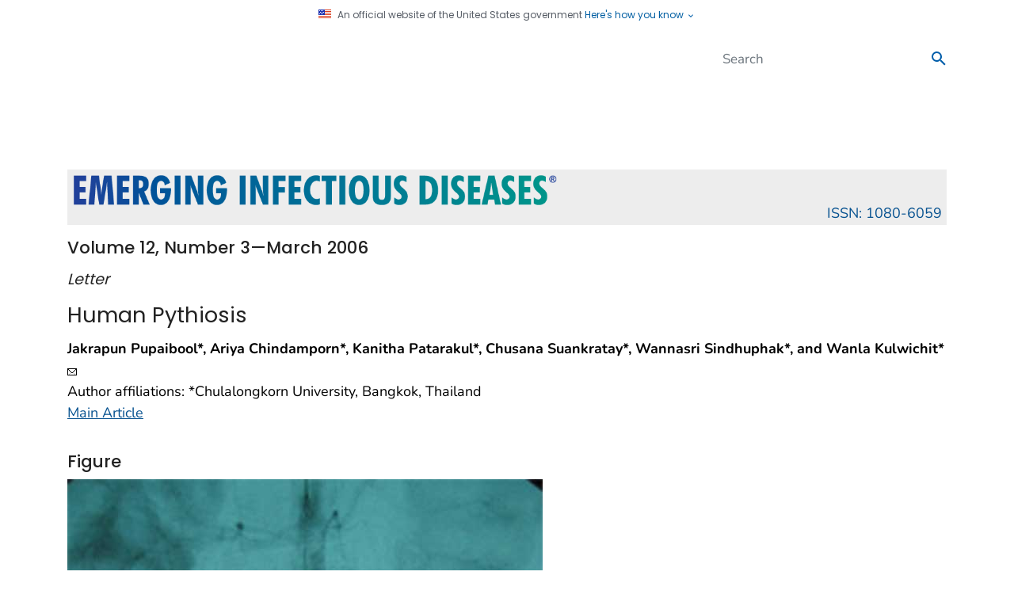

--- FILE ---
content_type: text/html; charset=utf-8
request_url: https://wwwnc.cdc.gov/eid/article/12/3/05-1044-fa
body_size: 96528
content:
<!DOCTYPE html>
<html lang="en-us" class="cdc-2022 theme-green cdc-tp5">
<head>
	<script src="/JScript/dmat/cdc-dmat.js"></script>


    <script>

const styleSheet = document.createElement("style");
styleSheet.textContent = `
    .cdc-logo__img,
    .cdc-mobile-site-title,
    .cdc-logo__title {
        visibility: hidden !important;
    }
`;
document.head.appendChild(styleSheet);

// Then execute the replacements when DOM is ready
document.addEventListener('DOMContentLoaded', function() {
    try {
        // Replace logo
        const oldLogoElement = document.querySelector('.cdc-logo__img');
        if (oldLogoElement) {
            oldLogoElement.outerHTML = `<a class="navbar-brand" href="https://www.cdc.gov/" style="transform: scale(2); transform-origin: left center; display: inline-block;">
                <img src="/TemplatePackage/5.0/img/logo/cdc-logo-tag-right.svg" alt="Centers for Disease Control and Prevention">
            </a>`;
        }

        // Replace title texts
        const mobileElements = document.getElementsByClassName('cdc-mobile-site-title');
        const logoElements = document.getElementsByClassName('cdc-logo__title');

        [...mobileElements, ...logoElements].forEach(element => {
            if (element) {
                element.style.visibility = 'visible';
                element.innerHTML = '<div>Emerging Infectious Diseases</div>';
            }
        });
    } catch {
        // Silently ignore any errors
    }
});

</script>
        <!-- Global / universal meta tags -->
    <meta charset="utf-8" />
    <meta http-equiv="X-UA-Compatible" content="IE=Edge" />
	<meta content="width=device-width, initial-scale=1, shrink-to-fit=no" name="viewport" />
	<meta name="mobile-web-app-capable" content="yes" />
    <meta name="apple-mobile-web-app-capable" content="yes" />

    <!--<link rel="stylesheet prefetch" href="{{data.site.paths.web.assets}}css/font.css" />-->
    <link rel="stylesheet prefetch" href="/TemplatePackage/contrib/libs/bootstrap/latest/css/bootstrap.min.css?_=53438" />
	<link rel="stylesheet prefetch" href="/TemplatePackage/4.0/assets/css/app.min.css?_=53438" />
	<link rel="stylesheet" media="print" href="/TemplatePackage/4.0/assets/css/print.min.css?_=53438" />


        <title>Figure - Human Pythiosis - Volume 12, Number 3—March 2006 - Emerging Infectious Diseases journal - CDC</title>

    <meta property="cdc:template_version" content="4.5" />
        <meta property="cdc:created" content="January 27, 2012" />
            <meta property="cdc:last_updated" content='January 27, 2012' />
            <meta property="cdc:last_reviewed" content="January 27, 2012" />

        <meta name="keywords" content="pythiosis, arteritis, necrotizing cellulitis, letter, Thailand" />


    <meta property="og:image" content="https://wwwnc.cdc.gov/eid/images/og-eid-logo-2.jpg" />
    <meta property="og:image:secure_url" content="https://wwwnc.cdc.gov/eid/images/og-eid-logo-2.jpg" />
    <meta property="og:image:width" content="1200" />
    <meta property="og:image:height" content="630" />
    <meta property="og:image:alt" content="Emerging Infectious Diseases journal logo" />
    <meta property="og:image:type" content="image/jpeg" />
    <meta property="og:site_name" content="Emerging Infectious Diseases journal" />

    




    <meta name="apple-mobile-web-app-status-bar-style" content="black" />
    <link rel="shortcut icon" type="image/png" sizes="196x196" href="/eid/content/images/app-icon/app-icon-touch-196x196.png">
    <link rel="shortcut icon" type="image/png" sizes="128x128" href="/eid/content/images/app-icon/app-icon-touch-128x128.png">
    <link rel="apple-touch-startup-image" href="/eid/content/images/app-icon/app-icon-touch-144x144.png" />
    <link rel="apple-touch-icon-precomposed" sizes="144x144" href="/eid/content/images/app-icon/app-icon-touch-144x144.png" />
    <link rel="apple-touch-icon-precomposed" sizes="114x114" href="/eid/content/images/app-icon/app-icon-touch-114x114.png" />
    <link rel="apple-touch-icon-precomposed" sizes="72x72" href="/eid/content/images/app-icon/app-icon-touch-72x72.png" />
    <link rel="apple-touch-icon-precomposed" href="/eid/content/images/app-icon/app-icon-touch-57x57.png" />

    <meta name="robots" content="index,follow" />

    <meta name="application-name" content="CDC.gov" />
    <meta name="msapplication-TileColor" content="#0061aa" />

    
    <meta name="msapplication-square70x70logo" content="/eid/Content/images/app-icon/Win8_tile_70x70.png" />
    <meta name="msapplication-square150x150logo" content="/eid/Content/images/app-icon/Win8_tile_150x150.png" />
    <meta name="msapplication-wide310x150logo" content="/eid/Content/images/app-icon/Win8_tile_310x150.png" />
    <meta name="msapplication-square310x310logo" content="/eid/Content/images/app-icon/Win8_tile_310x310.png" />

    <meta name="google-site-verification" content="FuESBBtzrAANFjr1nqoCNFMlaEGI-Ki73ucfiLt4YUY" />
    <meta name="msvalidate.01" content="B661F1EA3D1C6F53920EE60BBC093CF2" />

    <link rel="home" href="https://wwwnc.cdc.gov/eid/" title="Home" />
    <link rel="P3Pv1" href="/w3c/p3p.xml" />


    <link rel="stylesheet" href="/eid/Content/css/local.css?v=1.0.10" />
    <link rel="stylesheet" href="/eid/Content/css/eidlogo.min.css?v=1.0" />
	<script src="/JScript/dmat/cdc-dmat.js"></script>
    
    
    <style type="text/css">
        #mobilenav {
            display: none;
        }
    </style>



</head>
<body class="no-js">
    <div id="skipmenu">
        <a class="skippy sr-only-focusable" href="#content">Skip directly to site content</a>
        <a class="skippy sr-only-focusable" href="#share-nav">Skip directly to page options</a>
        <a class="skippy d-none d-lg-block sr-only-focusable" href="#az-large">Skip directly to A-Z link</a>
        <a class="skippy d-none d-md-block d-lg-none sr-only-focusable" href="#az-medium">Skip directly to A-Z link</a>
        <a class="skippy d-md-none sr-only-focusable" href="#az-small">Skip directly to A-Z link</a>
    </div>
    
    <div id="wrapper" class="container-fluid header-wrapper">
        <div class="container">
            <header role="banner" aria-label="Header" class="pt-2 pb-2">
                <div class="row">
                    <div class="col cdc-logo">
                        <a href="https://www.cdc.gov">
	<span class="sr-only">Centers for Disease Control and Prevention. CDC twenty four seven. Saving Lives, Protecting People</span>
	<svg xmlns="http://www.w3.org/2000/svg" class="d-none d-lg-block logo-large masthead-subpage" width="470" height="43" viewBox="0 0 470 43" role="img" aria-labelledby="logoID">
		<title id="logoID">Centers for Disease Control and Prevention. CDC twenty four seven. Saving Lives, Protecting People</title>
		<g fill="none" transform="translate(.901 .774)">
			<polygon fill="#105EAB" points="0 .024 69.227 .024 69.227 41.749 0 41.749"/>
			<path fill="#FFF" d="M28.4192657,41.7396544 L69.2107991,0.413153348 L69.2107991,3.90798505e-14 L69.0067603,3.90798505e-14 L27.8081641,41.7396544 L28.4192657,41.7396544 Z M2.69818575,41.7396544 L5.45524838,3.90798505e-14 L5.02077754,3.90798505e-14 L2.2637149,41.7396544 L2.69818575,41.7396544 Z M4.90403888,41.7396544 L10.8597408,3.90798505e-14 L10.4191793,3.90798505e-14 L4.46652268,41.7396544 L4.90403888,41.7396544 Z M7.26419006,41.7396544 L16.5809503,3.90798505e-14 L16.1393737,3.90798505e-14 L6.81855292,41.7396544 L7.26419006,41.7396544 Z M9.85680346,41.7396544 L23.1538445,3.90798505e-14 L22.705162,3.90798505e-14 L9.40406048,41.7396544 L9.85680346,41.7396544 Z M12.3012095,41.7396544 L29.3846436,3.90798505e-14 L28.9146436,3.90798505e-14 L11.8301944,41.7396544 L12.3012095,41.7396544 Z M15.1130886,41.7396544 L36.4813391,3.90798505e-14 L36.0032181,3.90798505e-14 L14.6238013,41.7396544 L15.1130886,41.7396544 Z M47.1573434,3.90798505e-14 L46.6386177,3.90798505e-14 L18.9746004,41.7396544 L19.492311,41.7396544 L47.1573434,3.90798505e-14 Z M57.0222678,3.90798505e-14 L56.4761339,3.90798505e-14 L22.8452484,41.7396544 L23.3995032,41.7396544 L57.0222678,3.90798505e-14 Z M69.2107991,15.7942333 L69.2107991,15.2460691 L35.8631317,41.7396544 L36.5503672,41.7396544 L69.2107991,15.7942333 Z M69.2107991,27.2752268 L69.2107991,26.7656371 L45.2529806,41.7396544 L46.0731965,41.7396544 L69.2107991,27.2752268 Z M69.2107991,38.1095896 L69.2107991,37.6263931 L60.3955076,41.7396544 L61.4187473,41.7396544 L69.2107991,38.1095896 Z"/>
			<path fill="#FFF" d="M20.6637581,25.0947516 C19.8069978,25.9149676 17.6539309,26.8001512 16.0733909,26.7839093 C11.4749028,26.7798488 9.32589633,22.8716415 9.2863067,16.9017279 C9.31777538,11.2505616 11.6363067,7.6550108 15.6196328,7.64790497 C18.4680562,7.65298056 19.8526782,9.30356371 20.6089417,10.2882289 L21.4423542,11.399784 L21.4423542,6.26226782 L21.1763931,6.13943844 C19.534946,5.37606911 17.449892,5.0187473 15.5495896,5.01468683 C8.39909287,5.03092873 2.94079914,10.1562635 2.93064795,17.3930454 C2.94079914,24.815594 8.09963283,29.4749892 15.4876674,29.4871706 L15.5252268,29.4871706 C19.1938661,29.4871706 21.0748812,28.3806911 22.0676674,27.6203672 L22.3620518,27.397041 L21.1378186,24.6491145 L20.6637581,25.0947516 L20.6637581,25.0947516 Z M40.7011879,7.68343413 C38.3075378,5.92829374 35.3109071,5.40956803 32.754838,5.40956803 L24.0207559,5.40956803 L24.0207559,29.0669114 L33.3233045,29.0669114 C37.8344924,29.0567603 44.8063283,26.1941253 44.8175232,17.1727646 C44.8256156,12.450432 43.1019438,9.43958963 40.7011879,7.68343413 Z M29.7653132,26.3210151 L29.7653132,8.08034557 C33.9902376,8.19302376 38.4851836,8.70768898 38.565378,17.2681857 C38.497365,25.5830238 33.8978618,26.2073218 29.7653132,26.3210151 Z M64.7412311,24.6511447 L64.2671706,25.0957667 C63.4093952,25.918013 61.2634341,26.8001512 59.6839093,26.7839093 C55.084406,26.7839093 52.9333693,22.8716415 52.8947948,16.9037581 C52.9262635,11.2505616 55.2478402,7.65602592 59.2362419,7.64892009 C62.0806048,7.65196544 63.4682721,9.30457883 64.2093089,10.2892441 L65.0467819,11.4139957 L65.0467819,6.26531317 L64.7818359,6.14045356 C63.1485097,5.37403888 61.0644708,5.02077754 59.1560475,5.01671706 C52.007581,5.03194384 46.5634989,10.1572786 46.5513175,17.3950756 C46.5634989,24.8186393 51.7091361,29.4749892 59.1012311,29.4892009 L59.1590929,29.4892009 C62.8145356,29.4892009 64.6884449,28.3817063 65.6822462,27.6234125 L65.9766307,27.3980562 L64.7412311,24.6511447 L64.7412311,24.6511447 Z"/>
			<path fill="#0033A0" d="M70.4583801,40.5814039 L71.2928078,40.5814039 L71.2928078,40.7052484 L70.9436069,40.7052484 L70.9436069,41.6015983 L70.8116415,41.6015983 L70.8116415,40.7052484 L70.4583801,40.7052484 L70.4583801,40.5814039 Z M72.2632613,41.6005832 L72.2632613,40.9884665 L72.2632613,40.7387473 L71.9729374,41.6005832 L71.8369114,41.6005832 L71.5496328,40.7387473 L71.5465875,40.7387473 C71.5465875,40.8351836 71.5496328,40.967149 71.5496328,40.9884665 L71.5496328,41.6005832 L71.4136069,41.6005832 L71.4136069,40.5814039 L71.6074946,40.5814039 L71.9049244,41.44527 L71.9089849,41.44527 L72.1942333,40.5814039 L72.3931965,40.5814039 L72.3931965,41.6005832 L72.2632613,41.6005832 L72.2632613,41.6005832 Z"/>
			<path fill="#000" d="M76.2953132 13.4259611C76.4020298 12.1925697 76.8494254 11.0131042 77.5875594 10.0192225 78.3032181 9.03658747 79.1934773 8.27321814 80.3243197 7.78596112 81.3855147 7.25885933 82.5553157 6.98735424 83.7401944 6.99306237 84.3675378 6.99306237 85.0151836 7.0987257 85.6547084 7.22663067 86.2733229 7.39321565 86.8710022 7.62956291 87.4362419 7.93112311 88.0077538 8.26712743 88.5457667 8.64576674 89.0066307 9.17362851 89.5314471 9.65682505 89.9253132 10.2151404 90.3090281 10.9287689L88.7254428 10.9287689C88.3191644 10.3821739 87.8260484 9.90586084 87.2657019 9.5187689 86.7495568 9.15318043 86.181092 8.86775018 85.5795896 8.67215983 84.9938819 8.52158653 84.3916416 8.44485717 83.7868898 8.4437581 83.01946 8.4437581 82.2520302 8.58892009 81.4927214 8.84473002 80.7774435 9.13937656 80.1236205 9.56527391 79.5650108 10.100432 78.985378 10.6008855 78.5052268 11.288121 78.1885097 12.032203 77.836486 12.7967013 77.6526694 13.6278572 77.6494816 14.4695032 77.6647084 15.6186177 77.9885313 16.6956587 78.5600432 17.5798272 79.1315551 18.5015551 79.8786825 19.2009719 80.8014255 19.7542117 81.7241685 20.2262419 82.7210151 20.5328078 83.787905 20.5419438 84.3675378 20.5317927 84.9705184 20.3937365 85.5856803 20.1805616 86.2046444 20.0100437 86.7885449 19.7313248 87.3103672 19.3573002 87.8782267 18.9384023 88.3731359 18.4287453 88.7751836 17.8488337L90.3567387 17.8488337C89.8828953 18.70441 89.2721761 19.4766389 88.5488121 20.1348812 87.8660304 20.6817333 87.1027748 21.1196893 86.2861123 21.4332181 85.4821382 21.688013 84.6243629 21.8778402 83.787905 21.8778402 82.8326782 21.8778402 81.8693305 21.6849676 80.967905 21.312419 80.0817063 20.9561123 79.2533693 20.4901728 78.5478618 19.7795896 77.8413391 19.1522462 77.2657667 18.347257 76.8515983 17.4488769 76.4223478 16.491093 76.2045667 15.4520449 76.2130886 14.4025054 76.2141037 14.0289417 76.2415119 13.7264363 76.2953132 13.4259611L76.2953132 13.4259611zM91.6956305 16.2510367C91.7251188 15.3709287 91.8844924 14.6034989 92.2276026 13.9497624 92.5240173 13.2462851 92.957473 12.6768035 93.4711231 12.1824406 93.9825887 11.7057091 94.5860682 11.3385089 95.2445356 11.1033693 95.87257 10.8558755 96.5399403 10.7231579 97.2148812 10.7115335 98.1437149 10.7115335 98.9984449 10.9439957 99.879568 11.3409071 100.736588 11.8231533 101.455812 12.5168655 101.968683 13.3559179 102.500605 14.237041 102.781793 15.3059611 102.781793 16.5139525L102.781793 16.7900648 93.1676026 16.7900648C93.1909503 17.5849028 93.4467603 18.2416847 93.8822462 18.8142117 94.3157019 19.3826782 94.8060043 19.7755292 95.4140605 20.0770194 96.0231317 20.3490713 96.6179914 20.500324 97.1986393 20.500324 97.6960475 20.500324 98.1995464 20.3632829 98.7487257 20.1490929 99.2826782 19.9511447 99.7130886 19.6912743 100.122181 19.3400432 100.533305 18.987797 100.850022 18.5847948 101.01041 18.1300216L102.471166 18.1300216C102.220648 18.910303 101.775989 19.6141422 101.17892 20.175486 100.634013 20.7332378 99.9798173 21.1724784 99.2573002 21.4657019 98.5599136 21.6981641 97.8066955 21.8768251 97.0991577 21.8768251 96.1685512 21.828657 95.2614233 21.5674931 94.4476674 21.1134557 93.6020734 20.6282289 92.97473 19.9663715 92.4377322 19.1441253 91.9470178 18.2590989 91.6915253 17.2629928 91.6956305 16.2510367L91.6956305 16.2510367zM101.378898 15.5465443C101.256549 14.9213921 100.998759 14.3306241 100.62365 13.8157667 100.237905 13.2594816 99.7191793 12.8706911 99.1334557 12.5428078 98.5471261 12.2446118 97.8969771 12.0937466 97.2392441 12.1032613 96.341879 12.1032613 95.5866307 12.2930886 94.9704536 12.7407559 94.3563067 13.1874082 93.9533045 13.6401512 93.6376026 14.2065875 93.3787473 14.7435853 93.1909503 15.1719654 93.1706479 15.5455292L101.378898 15.5455292 101.378898 15.5465443 101.378898 15.5465443zM104.633369 21.6555292L104.633369 10.9500864 106.00581 10.9500864 106.00581 12.5661555C106.34689 11.9946436 106.806739 11.5226134 107.414795 11.2282289 108.035032 10.9338445 108.707041 10.7470626 109.367883 10.7470626 109.974924 10.7470626 110.553542 10.8658315 111.105767 11.0688553 111.656976 11.3104536 112.177732 11.6007775 112.58987 12.023067 113.048704 12.4433261 113.389784 12.9184017 113.674017 13.5650324 113.930574 14.2106427 114.064158 14.8985309 114.067883 15.5932397L114.067883 21.6555292 112.645702 21.6555292 112.645702 15.5932397C112.645702 14.8684449 112.49851 14.2431317 112.176717 13.7203456 111.853519 13.2419698 111.43027 12.8395028 110.936242 12.5407775 110.431503 12.2808559 109.871661 12.146118 109.303931 12.1479266 108.724298 12.1479266 108.186285 12.2809071 107.722376 12.5184449 107.227859 12.7773305 106.812037 13.1644028 106.518445 13.6391361 106.210538 14.1901187 106.04645 14.8098123 106.041339 15.4409719L106.041339 21.6534989 104.633369 21.6534989 104.633369 21.6555292zM117.165011 21.6555292L117.165011 12.2819222 114.906371 12.2819222 114.906371 10.9500864 117.165011 10.9500864 117.165011 7.21850972 118.597343 7.21850972 118.597343 10.9500864 121.062052 10.9500864 121.062052 12.2819222 118.597343 12.2819222 118.597343 21.6555292 117.165011 21.6555292zM121.38892 16.2510367C121.418359 15.3709287 121.580778 14.6034989 121.928963 13.9497624 122.217257 13.2462851 122.649698 12.6768035 123.164363 12.1824406 123.677108 11.7074 124.280222 11.3404222 124.937775 11.1033693 125.578111 10.8556606 126.257168 10.7230107 126.94365 10.7115335 127.83594 10.7115335 128.6927 10.9439957 129.572808 11.3409071 130.433305 11.8188298 131.153853 12.5134821 131.662937 13.3559179 132.19486 14.237041 132.493305 15.3059611 132.493305 16.5139525L132.493305 16.7900648 122.860842 16.7900648C122.919719 17.5849028 123.141015 18.2416847 123.575486 18.8142117 124.009957 19.3826782 124.499244 19.7755292 125.1073 20.0770194 125.717387 20.3490713 126.312246 20.500324 126.893909 20.500324 127.390302 20.500324 127.906998 20.3632829 128.466328 20.1490929 128.974903 19.9511447 129.440842 19.6912743 129.824557 19.3400432 130.226544 18.987797 130.544276 18.5847948 130.704665 18.1300216L132.165421 18.1300216C131.914532 18.9103713 131.46953 19.6142016 130.87216 20.175486 130.327812 20.7334382 129.673903 21.1727191 128.951555 21.4657019 128.262289 21.6981641 127.523283 21.8768251 126.793413 21.8768251 125.862806 21.828657 124.955678 21.5674931 124.141922 21.1134557 123.303434 20.6282289 122.668985 19.9663715 122.152289 19.1441253 121.644327 18.2651187 121.38076 17.2662274 121.38892 16.2510367L121.38892 16.2510367zM131.071123 15.5465443C130.972657 14.9009287 130.70162 14.3558099 130.31486 13.8157667 129.931145 13.2594816 129.440842 12.8706911 128.86933 12.5428078 128.272868 12.2485848 127.615818 12.0980545 126.950756 12.1032613 126.034104 12.1032613 125.276825 12.2930886 124.661663 12.7407559 124.069849 13.1874082 123.644514 13.6401512 123.328812 14.2065875 123.076048 14.7435853 122.917689 15.1719654 122.861857 15.5455292L131.071123 15.5455292 131.071123 15.5465443 131.071123 15.5465443zM134.337775 21.6555292L134.337775 10.9450108 135.684838 10.9450108 135.684838 12.5153996C136.281728 11.3368467 137.310043 10.7135637 138.812419 10.7135637L138.812419 12.1479266C138.460173 12.1479266 138.0927 12.2433477 137.738423 12.3885097 137.384147 12.4950972 137.06946 12.7214687 136.731425 12.98946 136.443654 13.2569673 136.20338 13.571383 136.020842 13.9193089 135.843197 14.2603888 135.775184 14.638013 135.775184 15.0562419L135.775184 21.6534989 134.337775 21.6534989 134.337775 21.6555292 134.337775 21.6555292zM139.692527 14.0837581C139.671309 13.9375772 139.662818 13.7898306 139.667149 13.6421814 139.667149 13.0483369 139.808251 12.4920518 140.153391 12.1012311 140.435594 11.6464579 140.822354 11.3297408 141.314687 11.0790065 141.737772 10.865475 142.204107 10.7515823 142.677991 10.7460475 143.028207 10.7460475 143.376393 10.7978186 143.722549 10.9439957 144.068704 11.0353564 144.403693 11.2302592 144.699093 11.4637365 144.983326 11.7114255 145.216803 12.0088553 145.396479 12.3671922 145.57514 12.7275594 145.709136 13.1498488 145.734514 13.6360907L144.236199 13.6360907C144.214881 13.0879266 144.047387 12.7174082 143.771274 12.4788553 143.447451 12.2534989 143.069827 12.1052916 142.679006 12.1052916 142.295292 12.1052916 141.912592 12.262635 141.574557 12.4788553 141.261901 12.7559827 141.092376 13.1193952 141.062937 13.6360907 141.066998 13.638121 141.091361 13.6787257 141.136026 13.8309935 141.145162 14.0137149 141.147192 14.0695464 141.157343 14.1304536 141.287279 14.4705184 141.606026 14.7811447 142.174492 15.0044708 142.743974 15.236933 143.317516 15.492743 143.896134 15.7008423 144.474752 15.937365 144.980281 16.2439309 145.363996 16.6773866 145.748726 17.082419 145.947689 17.6579914 145.947689 18.4396328 145.947689 18.6152484 145.935508 18.7939093 145.935508 19.0121598 145.847192 19.7105616 145.621836 20.2201512 145.278726 20.6566523 144.9346 21.0961987 144.508251 21.3773866 144.016933 21.5844708 143.550994 21.7529806 143.061706 21.8768251 142.62419 21.8768251 142.018097 21.8753402 141.42277 21.7165396 140.896458 21.4159611 140.389401 21.1309681 139.975539 20.705473 139.704708 20.1907127 139.412354 19.7207127 139.271253 19.1390497 139.271253 18.5208423L140.749266 18.4629806C140.758402 19.0700216 140.947214 19.5826566 141.330929 19.9521598 141.720734 20.3480562 142.191749 20.5419438 142.677991 20.5439741 143.220065 20.5399136 143.632203 20.3307991 144.014903 19.9541901 144.363089 19.6151404 144.537689 19.1867603 144.537689 18.697473 144.537689 18.24473 144.399633 17.8488337 144.092052 17.492527 143.828121 17.1433261 143.375378 16.8905616 142.774428 16.7382937 141.947106 16.5291793 141.276112 16.2490065 140.70054 15.8531102 140.125983 15.4643197 139.799114 14.8582937 139.692527 14.0837581L139.692527 14.0837581zM153.502203 21.6555292L153.502203 12.2890281 151.888164 12.2890281 151.888164 11.0028726 153.502203 11.0028726C153.502203 8.51177106 154.878704 7.26723542 157.634752 7.26723542L157.634752 8.60617711C156.80743 8.60617711 156.134406 8.74423326 155.675572 9.05282937 155.152786 9.40913607 154.943672 9.9836933 154.922354 10.8759827 154.955853 10.9409503 154.956868 10.9429806 154.956868 11.0018575L157.633737 11.0018575 157.633737 12.288013 154.956868 12.288013 154.956868 21.654514 153.502203 21.654514 153.502203 21.6555292zM157.895637 16.1180562C157.903508 15.4151915 158.060959 14.72206 158.357516 14.0847732 158.611296 13.4452484 159.013283 12.8717063 159.561447 12.3732829 160.082348 11.8675216 160.690813 11.4606176 161.357192 11.1723974 162.084457 10.8948986 162.855708 10.7504825 163.634104 10.7460475 164.41879 10.7460475 165.22581 10.9439957 166.059222 11.4018143 166.85 11.8707991 167.550432 12.4788553 168.102657 13.24527 168.654881 14.0116847 168.957387 14.8653996 169.038596 15.8074298 169.038596 15.8703672 169.041641 15.9383801 169.050778 16.0023326 169.058898 16.1150108 169.063974 16.167797 169.063974 16.2226134 169.063974 17.014406 168.930994 17.7422462 168.602095 18.4173002 168.34142 19.0974083 167.933389 19.7113609 167.4073 20.2150756 166.851015 20.7327862 166.272397 21.141879 165.578056 21.4382937 164.929395 21.6910583 164.176177 21.8798704 163.438186 21.8798704 162.520279 21.8788945 161.618046 21.6418879 160.818164 21.1916199 159.945162 20.7206048 159.254881 20.0932613 158.723974 19.1857451 158.193067 18.3228942 157.895637 17.2915335 157.895637 16.1180562L157.895637 16.1180562zM159.317819 16.1982505C159.317819 17.0763283 159.506631 17.817365 159.884255 18.4213607 160.261879 19.0558099 160.750151 19.5826566 161.410994 19.9389633 162.0517 20.2956741 162.764923 20.5025262 163.497063 20.5439741 164.145724 20.5439741 164.738553 20.3521166 165.377063 20.0069762 166.024708 19.6811231 166.526177 19.1867603 166.947451 18.5249028 167.368726 17.8508639 167.57987 17.0834341 167.57987 16.1982505 167.57987 15.68054 167.435724 15.1729806 167.235745 14.6968898 167.040842 14.2096328 166.720065 13.7619654 166.341425 13.3762203 165.962786 12.9904752 165.506998 12.6778186 165.032937 12.4788553 164.554988 12.2430496 164.030934 12.115502 163.498078 12.1052916 162.78814 12.1216381 162.094029 12.3183088 161.481037 12.6768035 160.855484 13.0247819 160.326023 13.5225036 159.940086 14.125378 159.545962 14.7459521 159.330643 15.4632118 159.317819 16.1982505L159.317819 16.1982505zM170.938898 21.6555292L170.938898 10.9450108 172.284946 10.9450108 172.284946 12.5153996C172.882851 11.3368467 173.94365 10.7135637 175.413542 10.7135637L175.413542 12.1479266C175.092765 12.1479266 174.712095 12.2433477 174.339546 12.3885097 173.986285 12.4971274 173.669568 12.7214687 173.372138 12.98946 173.061677 13.2456581 172.806171 13.5619335 172.62095 13.9193089 172.443305 14.2603888 172.387473 14.638013 172.387473 15.0562419L172.387473 21.6534989 170.939914 21.6534989 170.939914 21.6555292 170.938898 21.6555292zM182.031102 21.6555292L182.031102 7.21850972 185.974838 7.21850972C187.325961 7.21850972 188.519741 7.42863931 189.532829 7.81133909 190.594644 8.19099352 191.430086 8.68738661 192.165032 9.41015119 192.837041 10.0679482 193.33851 10.8516199 193.710043 11.7124406 194.06432 12.6108207 194.227754 13.5711231 194.227754 14.5760907 194.214557 15.6196328 193.996307 16.6225702 193.573002 17.4762851 193.165959 18.3435115 192.595147 19.1238974 191.891965 19.774514 191.193564 20.3521166 190.379438 20.8485097 189.487149 21.1449244 188.60489 21.4820193 187.66846 21.6550628 186.723996 21.6555292L182.031102 21.6555292 182.031102 21.6555292zM183.504039 8.50161987L183.504039 20.3155724 185.697711 20.3155724C187.724903 20.3155724 189.343002 19.817149 190.641339 18.902527 191.958963 17.9503456 192.651274 16.5149676 192.755832 14.5760907 192.755832 13.7619654 192.636048 12.9996112 192.353844 12.2809071 192.091944 11.5256587 191.661533 10.9186177 191.103218 10.3379698 190.49524 9.74301521 189.760579 9.2932652 188.954212 9.02237581 188.122829 8.64272138 187.106695 8.49958963 185.974838 8.49958963L183.504039 8.50161987 183.504039 8.50161987zM196.318898 9.70352052L196.318898 7.21850972 197.727883 7.21850972 197.727883 9.70352052 196.318898 9.70352052zM196.318898 21.6555292L196.318898 10.9500864 197.727883 10.9500864 197.727883 21.6555292 196.318898 21.6555292zM199.849482 14.0837581L199.849482 13.6421814C199.849482 13.0483369 200.00987 12.4920518 200.293089 12.1012311 200.616911 11.6464579 201.000626 11.3297408 201.4554 11.0790065 201.942657 10.8658315 202.35987 10.7460475 202.817689 10.7460475 203.167905 10.7460475 203.517106 10.7978186 203.864276 10.9439957 204.246976 11.0353564 204.575875 11.2302592 204.840821 11.4637365 205.167689 11.7114255 205.398121 12.0088553 205.599114 12.3671922 205.77879 12.7275594 205.849849 13.1498488 205.874212 13.6360907L204.439849 13.6360907C204.40635 13.0879266 204.243931 12.7174082 203.910972 12.4788553 203.602886 12.2298384 203.216798 12.0975473 202.820734 12.1052916 202.438035 12.1052916 202.089849 12.262635 201.767041 12.4788553 201.403629 12.7559827 201.233089 13.1193952 201.20365 13.6360907 201.207711 13.638121 201.232073 13.6787257 201.276739 13.8309935 201.320389 14.0137149 201.349827 14.0695464 201.362009 14.1304536 201.429006 14.4705184 201.767041 14.7811447 202.328402 15.0044708 202.918186 15.236933 203.479546 15.492743 204.06933 15.7008423 204.630691 15.937365 205.142311 16.2439309 205.546328 16.6773866 205.950346 17.082419 206.153369 17.6579914 206.153369 18.4396328 206.153369 18.6152484 206.134082 18.7939093 206.095508 19.0121598 205.991965 19.7105616 205.780821 20.2201512 205.422484 20.6566523 205.079374 21.0961987 204.650994 21.3773866 204.203326 21.5844708 203.693737 21.7529806 203.258251 21.8768251 202.766933 21.8768251 202.150756 21.8768251 201.560972 21.6869978 201.040216 21.4159611 200.546435 21.1146946 200.137107 20.6931424 199.850497 20.1907127 199.601793 19.7207127 199.464752 19.1390497 199.464752 18.5208423L200.893024 18.4629806C200.917387 19.0700216 201.129546 19.5826566 201.528488 19.9521598 201.928445 20.3480562 202.335508 20.5419438 202.880626 20.5439741 203.365853 20.5399136 203.812505 20.3307991 204.159676 19.9541901 204.501467 19.6265302 204.690654 19.1708622 204.681447 18.697473 204.681447 18.24473 204.554557 17.8488337 204.246976 17.492527 203.98203 17.1433261 203.521166 16.8905616 202.920216 16.7382937 202.148726 16.5291793 201.420886 16.2490065 200.844298 15.8531102 200.266695 15.4602592 199.949978 14.8582937 199.849482 14.0837581L199.849482 14.0837581zM207.367393 16.2510367C207.395875 15.3709287 207.555248 14.6034989 207.904449 13.9497624 208.195788 13.2462851 208.628229 12.6768035 209.142894 12.1824406 209.654303 11.7061456 210.257358 11.3389941 210.915292 11.1033693 211.545614 10.8540381 212.215984 10.7212712 212.893758 10.7115335 213.815486 10.7115335 214.672246 10.9439957 215.553369 11.3409071 216.41029 11.8229265 217.129236 12.5167077 217.641469 13.3559179 218.175421 14.237041 218.442397 15.3059611 218.442397 16.5139525L218.442397 16.7900648 208.840389 16.7900648C208.85309 17.5243726 209.103879 18.2347032 209.555032 18.8142117 209.988488 19.3826782 210.47879 19.7755292 211.087862 20.0770194 211.695918 20.3490713 212.291793 20.500324 212.871425 20.500324 213.369849 20.500324 213.871317 20.3632829 214.428618 20.1490929 214.928797 19.9639565 215.391357 19.6898595 215.793952 19.3400432 216.206091 18.987797 216.520778 18.5847948 216.682181 18.1300216L218.143952 18.1300216C217.892667 18.9099441 217.448122 19.6136031 216.851706 20.175486 216.306446 20.7332859 215.65191 21.1725232 214.929071 21.4657019 214.222549 21.6981641 213.479482 21.8768251 212.770929 21.8768251 211.839982 21.8287749 210.932498 21.5676084 210.118423 21.1134557 209.272829 20.6282289 208.646501 19.9663715 208.109503 19.1441253 207.618449 18.2592342 207.362933 17.2630378 207.367393 16.2510367L207.367393 16.2510367zM217.049654 15.5465443C216.921951 14.9230748 216.664641 14.3334044 216.294406 13.8157667 215.907646 13.2594816 215.389935 12.8706911 214.812333 12.5428078 214.222045 12.2475253 213.569993 12.0968645 212.91 12.1032613 212.01365 12.1032613 211.255356 12.2930886 210.64121 12.7407559 210.027063 13.1874082 209.61594 13.6401512 209.308359 14.2065875 209.053564 14.7435853 208.85054 15.1719654 208.841404 15.5455292L217.049654 15.5455292 217.049654 15.5465443 217.049654 15.5465443zM219.78946 16.3525486C219.799094 15.5500731 219.959922 14.7566064 220.263521 14.0137149 220.563488 13.3397174 221.001664 12.7362317 221.549676 12.2423326 222.07581 11.7246303 222.716342 11.3379461 223.419525 11.1135205 224.072864 10.8489435 224.771279 10.7134661 225.476156 10.714572 227.435335 10.7460475 228.798639 11.5175378 229.654384 13.0483369L229.654384 10.9500864 231.077581 10.9500864 231.077581 21.6555292 229.654384 21.6555292 229.654384 19.5968683C229.259545 20.3280129 228.654057 20.9235987 227.916501 21.3063283 227.161253 21.688013 226.319719 21.8829158 225.34622 21.8829158 224.601123 21.8585529 223.927084 21.688013 223.251015 21.4504752 222.596818 21.1924287 221.994648 20.8182647 221.473542 20.3460259 220.957463 19.843481 220.527116 19.2598555 220.199568 18.6182937 219.9232 17.8951079 219.78412 17.1267248 219.78946 16.3525486L219.78946 16.3525486zM221.250216 16.0368467C221.250216 16.902743 221.441058 17.6793089 221.828834 18.3655292 222.212549 19.0121598 222.699806 19.56946 223.348467 19.9217063 223.997127 20.2759827 224.633607 20.4850972 225.347235 20.5053996 226.15121 20.5053996 226.88311 20.287149 227.558164 19.8922678 228.236263 19.4994168 228.734687 19.0091145 229.10419 18.3492873 229.472678 17.7138229 229.656415 17.082419 229.656415 16.3495032 229.656415 15.5983153 229.479784 14.9283369 229.126523 14.2908423 228.772246 13.6371058 228.240324 13.1447732 227.646479 12.7641037 227.000864 12.382419 226.320734 12.1469114 225.553305 12.1052916 224.742225 12.1052916 224.009309 12.3255724 223.325119 12.7427862 222.662246 13.1589849 222.146566 13.6401512 221.788229 14.2786609 221.428877 14.8877322 221.250216 15.4998488 221.250216 16.0368467L221.250216 16.0368467zM233.170756 14.0837581C233.149495 13.9375857 233.141342 13.7898055 233.146393 13.6421814 233.146393 13.0483369 233.287495 12.4920518 233.610302 12.1012311 233.914838 11.6464579 234.303629 11.3297408 234.761447 11.0790065 235.222311 10.8658315 235.698402 10.7460475 236.095313 10.7460475 236.472937 10.7460475 236.853607 10.7978186 237.200778 10.9439957 237.545918 11.0353564 237.852484 11.2302592 238.179352 11.4637365 238.441253 11.7114255 238.694017 12.0088553 238.875724 12.3671922 239.054384 12.7275594 239.158942 13.1498488 239.159957 13.6360907L237.716458 13.6360907C237.682959 13.0879266 237.527646 12.7174082 237.239352 12.4788553 236.907803 12.237377 236.508523 12.1066517 236.098359 12.1052916 235.714644 12.1052916 235.365443 12.262635 235.055832 12.4788553 234.74216 12.7559827 234.555378 13.1193952 234.543197 13.6360907 234.548272 13.638121 234.555378 13.6787257 234.556393 13.8309935 234.596998 14.0137149 234.625421 14.0695464 234.638618 14.1304536 234.761447 14.4705184 235.0873 14.7811447 235.657797 15.0044708 236.225248 15.236933 236.799806 15.492743 237.379438 15.7008423 237.927265 15.9149109 238.420416 16.2485333 238.822937 16.6773866 239.224924 17.082419 239.428963 17.6579914 239.428963 18.4396328 239.428963 18.6152484 239.409676 18.7939093 239.372117 19.0121598 239.329482 19.7105616 239.10514 20.2201512 238.76 20.6566523 238.391512 21.0961987 237.989525 21.3773866 237.47892 21.5844708 237.032268 21.7529806 236.532829 21.8768251 236.089222 21.8768251 235.487957 21.8728463 234.897843 21.7141307 234.375702 21.4159611 233.830583 21.1175162 233.432657 20.7195896 233.185983 20.1907127 232.876371 19.7207127 232.751512 19.1390497 232.751512 18.5208423L234.171663 18.4629806C234.191965 19.0700216 234.40311 19.5826566 234.802052 19.9521598 235.200994 20.3480562 235.672009 20.5419438 236.15419 20.5439741 236.679006 20.5399136 237.085054 20.3307991 237.447451 19.9541901 237.830151 19.6151404 238.006782 19.1867603 238.006782 18.697473 238.006782 18.24473 237.831166 17.8488337 237.572311 17.492527 237.254579 17.1433261 236.853607 16.8905616 236.253672 16.7382937 235.42838 16.5291793 234.755356 16.2490065 234.169633 15.8531102 233.603197 15.4643197 233.228618 14.8582937 233.170756 14.0837581L233.170756 14.0837581zM240.692786 16.2510367C240.692786 15.3709287 240.892765 14.6034989 241.183089 13.9497624 241.470367 13.2462851 241.903823 12.6768035 242.433715 12.1824406 242.99203 11.7114255 243.581814 11.3378618 244.190886 11.1033693 244.831704 10.85734 245.510463 10.7247486 246.19676 10.7115335 247.09108 10.7115335 247.982354 10.9439957 248.826933 11.3409071 249.707041 11.8027862 250.38311 12.4778402 250.916048 13.3559179 251.448985 14.237041 251.74743 15.3059611 251.74743 16.5139525L251.74743 16.7900648 242.113952 16.7900648C242.199222 17.5849028 242.433715 18.2416847 242.829611 18.8142117 243.234024 19.3499411 243.759215 19.7826148 244.362441 20.0770194 244.970497 20.3490713 245.567387 20.500324 246.147019 20.500324 246.655594 20.500324 247.208834 20.3632829 247.720454 20.1490929 248.229028 19.9511447 248.722376 19.6912743 249.131469 19.3400432 249.518229 18.987797 249.797387 18.5847948 249.957775 18.1300216L251.435788 18.1300216C251.172183 18.9084603 250.722286 19.6106615 250.12527 20.175486 249.553758 20.7581641 248.952808 21.1875594 248.20365 21.4657019 247.5154 21.6981641 246.816998 21.8768251 246.064795 21.8768251 245.128325 21.829168 244.215143 21.5680604 243.395032 21.1134557 242.60933 20.6282289 241.92108 19.9663715 241.446004 19.1441253 240.911037 18.2782289 240.692786 17.3270626 240.692786 16.2510367L240.692786 16.2510367zM250.324233 15.5465443C250.228812 14.9009287 249.955745 14.3558099 249.57 13.8157667 249.18324 13.2594816 248.727451 12.8706911 248.141728 12.5428078 247.551964 12.2541543 246.90413 12.1038261 246.247516 12.1032613 245.29635 12.1032613 244.532981 12.2930886 243.967559 12.7407559 243.364579 13.1874082 242.899654 13.6401512 242.610346 14.2065875 242.330173 14.7435853 242.17486 15.1719654 242.115983 15.5455292L250.324233 15.5455292 250.324233 15.5465443 250.324233 15.5465443zM258.415745 13.4259611C258.547711 12.1052916 258.993348 10.9835853 259.707991 10.0192225 260.46527 9.03658747 261.376847 8.27321814 262.444752 7.78596112 263.508441 7.26482762 264.677152 6.99365601 265.861641 6.99315335 266.539741 6.99315335 267.165054 7.0987257 267.777171 7.22663067 268.406118 7.38939436 269.013644 7.62586267 269.587127 7.93112311 270.174083 8.27339351 270.713646 8.69111966 271.19203 9.17362851 271.700207 9.69254701 272.12852 10.2840431 272.462959 10.9287689L270.845875 10.9287689C270.459598 10.3866541 269.98826 9.91051775 269.450086 9.5187689 268.924475 9.16299602 268.354105 8.87832329 267.753823 8.67215983 267.170304 8.52097167 266.57 8.44422822 265.967214 8.4437581 265.166285 8.4437581 264.402916 8.58892009 263.676091 8.84473002 262.940635 9.13666638 262.265679 9.56242876 261.685443 10.100432 261.10581 10.6008855 260.642916 11.288121 260.307927 12.032203 259.98684 12.8043562 259.824578 13.6332747 259.830821 14.4695032 259.849093 15.6186177 260.108963 16.6956587 260.680475 17.5798272 261.250972 18.5015551 262.00013 19.2009719 262.94419 19.7542117 263.905508 20.2262419 264.862765 20.5328078 265.910367 20.5419438 266.532635 20.5317927 267.153888 20.3937365 267.753823 20.1805616 268.363187 19.9947857 268.940659 19.7171745 269.466328 19.3573002 270.027689 18.9644492 270.485508 18.4436933 270.922009 17.8488337L272.533002 17.8488337C271.975702 18.7695464 271.383888 19.509568 270.670259 20.1348812 270.006803 20.7009232 269.245474 21.1409323 268.423801 21.4332181 267.60257 21.688013 266.780324 21.8778402 265.911382 21.8778402 264.959201 21.8778402 264.039503 21.6849676 263.148229 21.312419 262.203153 20.9561123 261.40933 20.4901728 260.669309 19.7795896 259.962786 19.1522462 259.397365 18.347257 258.97203 17.4488769 258.548726 16.5078618 258.340626 15.4988337 258.340626 14.4025054 258.341641 14.0289417 258.360929 13.7264363 258.415745 13.4259611L258.415745 13.4259611zM273.865853 16.1180562C273.877461 15.4208633 274.016806 14.7317076 274.276976 14.0847732 274.576183 13.4493903 274.982781 12.8703998 275.478877 12.3732829 276.01088 11.8572861 276.637976 11.44945 277.325378 11.1723974 278.051753 10.8917543 278.823586 10.7472291 279.602289 10.7460475 280.386976 10.7460475 281.181814 10.9439957 281.977667 11.4018143 282.792223 11.8586199 283.497227 12.4877538 284.043434 13.24527 284.623067 14.0126998 284.914406 14.8653996 285.005767 15.8074298 285.005767 15.8703672 285.009827 15.9383801 285.015918 16.0023326L285.017948 16.2226134C285.017948 17.014406 284.836242 17.7422462 284.571296 18.4173002 284.258639 19.1055508 283.867819 19.7359395 283.314579 20.2150756 282.805957 20.7274012 282.207611 21.142011 281.549287 21.4382937 280.850886 21.6910583 280.136242 21.8798704 279.399266 21.8798704 278.496825 21.8798704 277.612657 21.6636501 276.755896 21.1916199 275.891206 20.7216764 275.167841 20.0291525 274.660691 19.1857451 274.098315 18.3228942 273.865853 17.2915335 273.865853 16.1180562L273.865853 16.1180562zM275.225097 16.1982505C275.225097 17.0763283 275.428121 17.817365 275.810821 18.4213607 276.182003 19.0519068 276.710978 19.5749336 277.34568 19.9389633 277.988405 20.2987352 278.705312 20.505749 279.440886 20.5439741 280.061123 20.5439741 280.697603 20.3521166 281.333067 20.0069762 281.976099 19.661424 282.514579 19.1495878 282.892289 18.5249028 283.27905 17.8508639 283.501361 17.0834341 283.501361 16.1982505 283.501361 15.68054 283.404924 15.1729806 283.182613 14.6968898 282.961317 14.2096328 282.690281 13.7619654 282.309611 13.3762203 281.932029 12.9883074 281.47822 12.6827728 280.97676 12.4788553 280.479352 12.2463931 279.976868 12.1052916 279.441901 12.1052916 278.702894 12.1195032 278.057279 12.3194816 277.406587 12.6768035 276.778401 13.0252782 276.245418 13.5227065 275.854471 14.125378 275.455529 14.7709935 275.241339 15.4358963 275.225097 16.1982505L275.225097 16.1982505zM286.897948 21.6555292L286.897948 10.9500864 288.247041 10.9500864 288.247041 12.5661555C288.588121 11.9946436 289.059136 11.5226134 289.701706 11.2282289 290.298596 10.9338445 290.946242 10.7470626 291.622311 10.7470626 292.238488 10.7470626 292.792743 10.8658315 293.36933 11.0688553 293.917353 11.2957401 294.420328 11.6189091 294.854449 12.023067 295.314298 12.4433261 295.655378 12.9184017 295.910173 13.5650324 296.191361 14.1761339 296.305054 14.834946 296.305054 15.5932397L296.305054 21.6555292 294.913326 21.6555292 294.913326 15.5932397C294.913326 14.8684449 294.739741 14.2431317 294.410842 13.7203456 294.118488 13.2341037 293.694168 12.8422678 293.178488 12.5407775 292.179311 12.0253148 290.994265 12.0170199 289.98797 12.5184449 289.461123 12.8047084 289.062181 13.1731965 288.784039 13.6391361 288.463472 14.1849665 288.298144 14.8080155 288.305918 15.4409719L288.305918 21.6534989 286.897948 21.6534989 286.897948 21.6555292zM299.391015 21.6555292L299.391015 12.2819222 297.16892 12.2819222 297.16892 10.9500864 299.391015 10.9500864 299.391015 7.21850972 300.828423 7.21850972 300.828423 10.9500864 303.3246 10.9500864 303.3246 12.2819222 300.828423 12.2819222 300.828423 21.6555292 299.391015 21.6555292zM304.633089 21.6555292L304.633089 10.9450108 305.941577 10.9450108 305.941577 12.5153996C306.581102 11.3368467 307.605356 10.7135637 309.072203 10.7135637L309.072203 12.1479266C308.751425 12.1479266 308.414406 12.2433477 308.038812 12.3885097 307.682505 12.4971274 307.364773 12.7214687 307.011512 12.98946 306.713067 13.2473002 306.503952 13.5761987 306.293823 13.9193089 306.129486 14.2758556 306.043965 14.6636463 306.043089 15.0562419L306.043089 21.6534989 304.633089 21.6534989 304.633089 21.6555292 304.633089 21.6555292zM309.322906 16.1180562C309.335119 15.4226998 309.509719 14.7760691 309.762484 14.0847732 310.036566 13.4452484 310.441598 12.8717063 310.972505 12.3732829 311.501035 11.8717639 312.112356 11.465476 312.779417 11.1723974 313.505227 10.912527 314.273672 10.7460475 315.055313 10.7460475 315.83797 10.7460475 316.644989 10.9439957 317.463175 11.4018143 318.293542 11.8707991 318.956415 12.4788553 319.55838 13.24527 320.071015 14.0126998 320.410065 14.8653996 320.453715 15.8074298 320.453715 15.8703672 320.457775 15.9383801 320.465896 16.0023326 320.476048 16.1150108 320.480108 16.167797 320.480108 16.2226134 320.480108 17.014406 320.386717 17.7422462 320.019244 18.4173002 319.754087 19.086116 319.361 19.69678 318.862009 20.2150756 318.302678 20.7327862 317.704773 21.141879 316.997235 21.4382937 316.337408 21.6910583 315.644082 21.8798704 314.907106 21.8798704 313.982549 21.8882671 313.072377 21.6507395 312.269827 21.1916199 311.400886 20.7206048 310.719741 20.0932613 310.131987 19.1857451 309.598502 18.2515994 309.319525 17.1937992 309.322906 16.1180562L309.322906 16.1180562zM310.766436 16.1982505C310.766436 17.0763283 310.911598 17.817365 311.289222 18.4213607 311.666437 19.0454546 312.191917 19.5667505 312.819006 19.9389633 313.504212 20.287149 314.197538 20.5053996 314.949741 20.5439741 315.549676 20.5439741 316.173974 20.3521166 316.844968 20.0069762 317.481725 19.653189 318.01796 19.1431547 318.403175 18.5249028 318.824449 17.8508639 318.985853 17.0834341 318.985853 16.1982505 318.985853 15.68054 318.877235 15.1729806 318.682333 14.6968898 318.473218 14.2096328 318.139244 13.7619654 317.758575 13.3762203 317.394708 12.9994215 316.962779 12.6949356 316.485616 12.4788553 315.96486 12.2463931 315.428877 12.1052916 314.949741 12.1052916 314.228983 12.1220926 313.523819 12.3185339 312.898186 12.6768035 312.286069 13.0452916 311.745011 13.5163067 311.347084 14.125378 310.948143 14.7709935 310.783693 15.4358963 310.766436 16.1982505L310.766436 16.1982505zM322.37635 21.6555292L322.37635 7.21850972 323.848272 7.21850972 323.848272 21.6555292 322.37635 21.6555292zM330.826199 16.3525486C330.839395 15.5485745 331.0546 14.775054 331.360151 14.0137149 331.659625 13.3289616 332.113355 12.7227153 332.685896 12.2423326 333.179244 11.7144708 333.822829 11.339892 334.51514 11.1135205 335.151178 10.8492597 335.83328 10.7136673 336.52203 10.7145743 338.470043 10.7460475 339.946026 11.5175378 340.727667 13.0483369L340.727667 10.9500864 342.173197 10.9500864 342.173197 21.6555292 340.727667 21.6555292 340.727667 19.5968683C340.359179 20.337905 339.76838 20.9063715 339.014147 21.3063283 338.257883 21.688013 337.3727 21.8829158 336.479395 21.8829158 335.743387 21.8478295 335.016866 21.7020463 334.324298 21.4504752 333.687819 21.184514 333.056415 20.8180562 332.569158 20.3460259 331.995616 19.834406 331.573326 19.2740605 331.295184 18.6182937 331.022117 17.9006048 330.826199 17.1687041 330.826199 16.3525486L330.826199 16.3525486zM332.29 16.0368467C332.29 16.902743 332.538704 17.6793089 332.925464 18.3655292 333.310194 19.0121598 333.823844 19.56946 334.444082 19.9217063 335.029806 20.2769978 335.755616 20.4850972 336.48041 20.5053996 337.290475 20.5053996 338.032527 20.287149 338.654795 19.8922678 339.273002 19.4994168 339.830302 19.0091145 340.199806 18.3492873 340.556517 17.7439589 340.739509 17.0520332 340.728683 16.3495032 340.728683 15.5983153 340.576415 14.9283369 340.223153 14.2908423 339.867862 13.6371058 339.333909 13.1447732 338.746156 12.7641037 338.057905 12.382419 337.364579 12.1469114 336.613391 12.1052916 335.774903 12.1052916 335.044017 12.3255724 334.419719 12.7427862 333.795421 13.1589849 333.241166 13.6401512 332.883844 14.2786609 332.525508 14.8877322 332.29 15.4998488 332.29 16.0368467L332.29 16.0368467zM344.563801 21.6555292L344.563801 10.9500864 345.972786 10.9500864 345.972786 12.5661555C346.314182 12.0013511 346.801654 11.53913 347.383801 11.2282289 348.032462 10.9338445 348.674017 10.7470626 349.33486 10.7470626 349.93581 10.7470626 350.521533 10.8658315 351.101166 11.0688553 351.623952 11.3104536 352.161965 11.6007775 352.621814 12.023067 353.004514 12.4433261 353.403456 12.9184017 353.643024 13.5650324 353.865335 14.1761339 354.037905 14.834946 354.037905 15.5932397L354.037905 21.6555292 352.636026 21.6555292 352.636026 15.5932397C352.636026 14.8684449 352.469546 14.2431317 352.177192 13.7203456 351.863887 13.2232307 351.426123 12.8166107 350.907279 12.5407775 350.352009 12.2829374 349.878963 12.1479266 349.235378 12.1479266 348.733909 12.1479266 348.156307 12.2809071 347.634536 12.5184449 347.195117 12.8249297 346.811004 13.2038932 346.498618 13.6391361 346.150432 14.1568467 346.074298 14.7740389 346.074298 15.4409719L346.074298 21.6534989 344.563801 21.6534989 344.563801 21.6555292zM355.819438 15.8074298C355.932117 14.7882505 356.22041 13.9528078 356.808164 13.185378 357.269028 12.4189633 358.007019 11.7987257 358.774449 11.3612095 359.54594 10.9450108 360.394579 10.7470626 361.275702 10.7125486 362.210626 10.7125486 362.980086 10.8993305 363.747516 11.2312743 364.525097 11.5652484 365.241771 12.1032613 365.680302 12.8706911L365.680302 7.21850972 367.171512 7.21850972 367.171512 21.6555292 365.738164 21.6555292 365.738164 19.5958531C365.29775 20.3117383 364.680802 20.9024707 363.946479 21.3114039 363.255184 21.6869978 362.357819 21.8808855 361.376199 21.8808855 360.459791 21.8335249 359.567882 21.5683533 358.774449 21.107365 357.914644 20.6008207 357.231469 19.9541901 356.632549 19.107581 356.080922 18.2691274 355.789872 17.2861279 355.796091 16.2825054 355.792971 16.1237989 355.800772 15.9650657 355.819438 15.8074298L355.819438 15.8074298zM357.279179 15.7008423C357.246695 15.8297624 357.23959 16.0063931 357.23959 16.3088985 357.23959 16.9920734 357.472052 17.6529158 357.834449 18.2802592 358.196847 18.9654644 358.739935 19.4486609 359.33581 19.8557235 359.962405 20.2690206 360.693701 20.4954162 361.444212 20.5084449 362.209611 20.5084449 362.869438 20.3176026 363.500842 19.9552052 364.16823 19.5863418 364.735513 19.0601763 365.153456 18.4223758 365.582851 17.782851 365.735119 17.0123758 365.735119 16.1180562 365.735119 15.6480562 365.661015 15.1262851 365.280346 14.4552916 364.976927 13.7989513 364.490503 13.2441454 363.879482 12.8574946 363.27041 12.3682073 362.446134 12.1063067 361.444212 12.1063067 360.954924 12.1063067 360.342808 12.2575594 359.822052 12.4798704 359.174406 12.7174082 358.733844 13.1021382 358.240497 13.6391361 357.75121 14.1933909 357.473067 14.8501728 357.279179 15.7008423zM374.886415 21.6555292L374.886415 7.21850972 378.653521 7.21850972C379.782333 7.21850972 380.703045 7.33423326 381.538488 7.57075594 382.303947 7.81271378 382.992707 8.25088841 383.536242 8.84168467 384.07324 9.41319654 384.323974 10.245594 384.417365 11.3216199 384.434622 11.3612095 384.442743 11.5134773 384.442743 11.7104104 384.442743 12.4798704 384.161555 13.2168467 383.725054 13.8157667 383.305065 14.4611327 382.707073 14.9709777 382.003413 15.2836285 381.201669 15.632995 380.336108 15.8120528 379.461555 15.80946L376.302505 15.80946 376.302505 21.6555292 374.886415 21.6555292 374.886415 21.6555292zM376.302505 8.50161987L376.302505 14.5253348 379.253456 14.5253348C380.559914 14.5253348 381.417689 14.2207991 382.078531 13.6391361 382.611469 13.0513823 382.928186 12.2819222 382.928186 11.322635 382.928186 10.2577754 382.543456 9.55328294 381.792268 9.12591793 381.024838 8.69855292 380.050324 8.50263499 378.762138 8.50263499L376.302505 8.50263499 376.302505 8.50161987zM385.863909 21.6555292L385.863909 10.9450108 387.163261 10.9450108 387.163261 12.5153996C387.808877 11.3368467 388.810799 10.7135637 390.275616 10.7135637L390.275616 12.1479266C389.957883 12.1479266 389.619849 12.2433477 389.263542 12.3885097 388.910281 12.4971274 388.595594 12.7214687 388.299179 12.98946 387.930691 13.2473002 387.721577 13.5761987 387.531749 13.9193089 387.36933 14.2603888 387.249546 14.638013 387.249546 15.0562419L387.249546 21.6534989 385.863909 21.6534989 385.863909 21.6555292 385.863909 21.6555292zM390.601425 16.2510367C390.601425 15.3709287 390.797387 14.6034989 391.086695 13.9497624 391.369192 13.2637699 391.81487 12.6571039 392.385032 12.1824406 392.884403 11.7216728 393.463728 11.3559826 394.094492 11.1033693 394.827408 10.852635 395.451706 10.7257451 396.103413 10.7115335 397.057624 10.7115335 397.906263 10.9439957 398.73257 11.3409071 399.613693 11.8027862 400.287732 12.4778402 400.884622 13.3559179 401.354622 14.237041 401.713974 15.3059611 401.713974 16.5139525L401.713974 16.7900648 392.082527 16.7900648C392.137343 17.5849028 392.361685 18.2416847 392.796156 18.8142117 393.229611 19.3826782 393.671188 19.7755292 394.328985 20.0770194 394.865261 20.3416229 395.452794 20.4860813 396.050626 20.500324 396.610972 20.500324 397.138834 20.3632829 397.625076 20.1490929 398.196587 19.9511447 398.673693 19.6912743 399.042181 19.3400432 399.441123 18.987797 399.763931 18.5847948 399.862397 18.1300216L401.344471 18.1300216C401.076015 18.8921748 400.64987 19.5891573 400.093844 20.175486 399.459395 20.7581641 398.85946 21.1875594 398.17121 21.4657019 397.481944 21.6981641 396.740907 21.8768251 395.973477 21.8768251 395.037544 21.8240468 394.125152 21.5632642 393.3027 21.1134557 392.53527 20.6282289 391.825702 19.9663715 391.369914 19.1441253 390.862639 18.2646001 390.597491 17.2663576 390.601425 16.2510367L390.601425 16.2510367zM400.22784 15.5465443C400.193326 14.9009287 399.859352 14.3558099 399.473607 13.8157667 399.086847 13.2594816 398.672678 12.8706911 398.04635 12.5428078 397.507322 12.254514 396.80486 12.1032613 396.154168 12.1032613 395.205032 12.1032613 394.438618 12.2930886 393.885378 12.7407559 393.3027 13.1874082 392.867214 13.6401512 392.53527 14.2065875 392.297949 14.6186125 392.145075 15.0737821 392.085572 15.5455292L400.22784 15.5455292 400.22784 15.5465443 400.22784 15.5465443zM406.345961 21.6555292L401.867257 10.9500864 403.42851 10.9500864 407.113391 19.7785745 410.842937 10.9500864 412.409266 10.9500864 407.880821 21.6555292 406.345961 21.6555292zM412.597063 16.2510367C412.626183 15.4561883 412.809602 14.6745888 413.137106 13.9497624 413.426415 13.2462851 413.85784 12.6768035 414.386717 12.1824406 414.886156 11.7114255 415.538877 11.3378618 416.144903 11.1033693 416.749914 10.852635 417.455421 10.7257451 418.151793 10.7115335 418.990281 10.7115335 419.900842 10.9439957 420.78095 11.3409071 421.648211 11.7942614 422.360692 12.495786 422.82743 13.3559179 423.403002 14.237041 423.63851 15.3059611 423.63851 16.5139525L423.63851 16.7900648 414.018229 16.7900648C414.089287 17.5849028 414.386717 18.2416847 414.785659 18.8142117 415.154147 19.3826782 415.706371 19.7755292 416.320518 20.0770194 416.924514 20.3490713 417.456436 20.500324 418.100022 20.500324 418.622808 20.500324 419.100929 20.3632829 419.675486 20.1490929 420.165507 19.9531921 420.620977 19.6800474 421.024579 19.3400432 421.434687 18.987797 421.693542 18.5847948 421.911793 18.1300216L423.373564 18.1300216C423.122054 18.9149517 422.669142 19.6202215 422.06 20.175486 421.50879 20.7581641 420.90784 21.1875594 420.156652 21.4657019 419.406479 21.6981641 418.708078 21.8768251 417.999525 21.8768251 417.069665 21.8242329 416.163511 21.5633492 415.348035 21.1134557 414.504471 20.6282289 413.875097 19.9663715 413.339114 19.1441253 412.842531 18.2614445 412.586634 17.2637616 412.597063 16.2510367L412.597063 16.2510367zM422.279266 15.5465443C422.119892 14.9009287 421.909762 14.3558099 421.524017 13.8157667 421.138272 13.2594816 420.619546 12.8706911 420.095745 12.5428078 419.446069 12.2524838 418.85527 12.1032613 418.203564 12.1032613 417.244276 12.1032613 416.486998 12.2930886 415.922592 12.7407559 415.257689 13.1874082 414.79378 13.6401512 414.54 14.2065875 414.285205 14.7435853 414.066955 15.1719654 414.019244 15.5455292L422.279266 15.5455292 422.279266 15.5465443zM425.527646 21.6555292L425.527646 10.9500864 426.905162 10.9500864 426.905162 12.5661555C427.247108 12.0017943 427.734443 11.5397029 428.316177 11.2282289 428.965853 10.9338445 429.607408 10.7470626 430.268251 10.7470626 430.898639 10.7470626 431.454924 10.8658315 432.034557 11.0688553 432.557343 11.3104536 433.095356 11.6007775 433.555205 12.023067 433.967343 12.4433261 434.334816 12.9184017 434.576415 13.5650324 434.797711 14.1761339 434.970281 14.834946 434.970281 15.5932397L434.970281 21.6555292 433.569417 21.6555292 433.569417 15.5932397C433.569417 14.8684449 433.402937 14.2431317 433.109568 13.7203456 432.796263 13.2232307 432.358499 12.8166107 431.839654 12.5407775 431.2854 12.2829374 430.812354 12.1479266 430.168769 12.1479266 429.666285 12.1479266 429.089698 12.2809071 428.597365 12.5184449 428.141852 12.8153482 427.746478 13.1955685 427.432009 13.6391361 427.083823 14.1568467 427.007689 14.7740389 427.007689 15.4409719L427.007689 21.6534989 425.527646 21.6534989 425.527646 21.6555292zM438.088726 21.6555292L438.088726 12.2819222 435.866631 12.2819222 435.866631 10.9500864 438.088726 10.9500864 438.088726 7.21850972 439.498726 7.21850972 439.498726 10.9500864 442.007084 10.9500864 442.007084 12.2819222 439.498726 12.2819222 439.498726 21.6555292 438.088726 21.6555292zM443.225227 9.70352052L443.225227 7.21850972 444.712376 7.21850972 444.712376 9.70352052 443.225227 9.70352052zM443.225227 21.6555292L443.225227 10.9500864 444.712376 10.9500864 444.712376 21.6555292 443.225227 21.6555292zM446.611663 16.1180562C446.611663 15.4226998 446.742613 14.7760691 447.01568 14.0847732 447.370972 13.4452484 447.774989 12.8717063 448.203369 12.3732829 448.758639 11.877905 449.323045 11.4759179 450.086415 11.1723974 450.821967 10.8955308 451.600757 10.751183 452.386674 10.7460475 453.156134 10.7460475 453.923564 10.9439957 454.697084 11.4018143 455.519356 11.8633085 456.236394 12.4911487 456.802441 13.24527 457.35162 14.0126998 457.708942 14.8653996 457.758683 15.8074298L457.758683 16.2226134C457.758683 17.014406 457.629762 17.7422462 457.34959 18.4173002 456.993283 19.1055508 456.58419 19.7359395 456.107084 20.2150756 455.534557 20.7327862 454.986393 21.141879 454.281901 21.4382937 453.568272 21.6910583 452.875961 21.8798704 452.13797 21.8798704 451.213197 21.8798704 450.405162 21.6636501 449.518963 21.1916199 448.630734 20.7206048 447.95365 20.0932613 447.377063 19.1857451 446.892851 18.3228942 446.611663 17.2915335 446.611663 16.1180562L446.611663 16.1180562zM448.017603 16.1982505C448.017603 17.0763283 448.145508 17.817365 448.551555 18.4213607 448.91505 19.057852 449.445854 19.5826883 450.086415 19.9389633 450.77162 20.287149 451.444644 20.5053996 452.195832 20.5439741 452.78054 20.5439741 453.490108 20.3521166 454.075832 20.0069762 454.689978 19.6811231 455.224946 19.1867603 455.647235 18.5249028 456.06851 17.8508639 456.228898 17.0834341 456.228898 16.1982505 456.228898 15.68054 456.19743 15.1729806 455.912181 14.6968898 455.739531 14.1914372 455.442863 13.7373605 455.04933 13.3762203 454.687084 12.9763909 454.234676 12.6687532 453.729676 12.4788553 453.195724 12.2463931 452.745011 12.1052916 452.194816 12.1052916 451.494384 12.1195032 450.846739 12.3194816 450.127019 12.6768035 449.53419 13.0452916 448.973844 13.5163067 448.575918 14.125378 448.180022 14.7709935 448.03486 15.4358963 448.017603 16.1982505L448.017603 16.1982505zM459.651879 21.6555292L459.651879 10.9500864 460.997927 10.9500864 460.997927 12.5661555C461.339598 12.0015732 461.827001 11.5394171 462.408942 11.2282289 463.092117 10.9338445 463.699158 10.7470626 464.36203 10.7470626 465.022873 10.7470626 465.548704 10.8658315 466.161836 11.0688553 466.650108 11.3104536 467.188121 11.6007775 467.646955 12.023067 468.091577 12.4433261 468.447883 12.9184017 468.668164 13.5650324 468.890475 14.1761339 469.06406 14.834946 469.06406 15.5932397L469.06406 21.6555292 467.704816 21.6555292 467.704816 15.5932397C467.704816 14.8684449 467.495702 14.2431317 467.204363 13.7203456 466.910994 13.2341037 466.486674 12.8422678 465.934449 12.5407775 465.418401 12.2740547 464.844398 12.1390978 464.263564 12.1479266 463.758035 12.1479266 463.182462 12.2809071 462.722613 12.5184449 462.253629 12.8047084 461.852657 13.1731965 461.575529 13.6391361 461.187754 14.1568467 461.098423 14.7740389 461.098423 15.4409719L461.098423 21.6534989 459.651879 21.6534989 459.651879 21.6555292zM78.1976458 33.9973434C78.302203 33.1608855 78.5945572 32.4066523 79.0777538 31.7650972 79.5367071 31.1193927 80.1559635 30.6043953 80.874514 30.2708423 81.5863003 29.9279574 82.3654302 29.7476514 83.155486 29.7429806 83.582851 29.7429806 84.0031102 29.8018575 84.4111879 29.9135205 84.839568 30.0302592 85.2283585 30.157149 85.5958315 30.3926566 85.9856371 30.5834989 86.3246868 30.8758531 86.6576458 31.1854644 86.975378 31.4971058 87.257581 31.917365 87.5022246 32.3569114L86.4566523 32.3569114C86.2023375 31.9944891 85.8803979 31.6846136 85.5085313 31.4443197 85.1684818 31.1865023 84.7811847 30.9978545 84.3685529 30.8890497 83.9891985 30.7594064 83.5908934 30.6938799 83.19 30.695162 82.6824406 30.695162 82.1738661 30.8007343 81.685594 30.9915767 81.1942765 31.1692225 80.762851 31.455486 80.3669546 31.8087473 79.9804453 32.1631419 79.6726535 32.5947421 79.4634989 33.0756156 79.242203 33.5740389 79.1417063 34.1252484 79.1417063 34.7312743 79.1427214 35.4712959 79.3426998 36.1778186 79.7132181 36.7503456 80.0938877 37.3736285 80.5831749 37.847689 81.2135637 38.1735421 81.8236501 38.5420302 82.472311 38.6902376 83.1757883 38.702419 83.5818359 38.6902376 83.9787473 38.6141037 84.3715983 38.5176674 84.7908423 38.3796112 85.1603456 38.1694816 85.5339093 37.9339741 85.8851404 37.6527862 86.2140389 37.3431749 86.4992873 36.9584449L87.547905 36.9584449C87.2359848 37.5263668 86.8219983 38.0318915 86.3267171 38.4496544 85.8638229 38.8364147 85.3623542 39.1115119 84.8436285 39.3206263 84.3056156 39.5277106 83.74527 39.5886177 83.1768035 39.5886177 82.5382937 39.5886177 81.9332829 39.5063931 81.3191361 39.249568 80.7313823 39.0374082 80.1852484 38.6709503 79.7081425 38.2344492 79.2368069 37.7949278 78.8551828 37.2681693 78.584406 36.6833477 78.3091021 36.0444183 78.1707789 35.3548773 78.1783585 34.6592009 78.1763283 34.4186177 78.1895248 34.2298056 78.1976458 33.9973434L78.1976458 33.9973434zM89.0127214 39.4647757L89.0127214 29.9114903 91.607365 29.9114903C92.495594 29.9114903 93.2965227 30.045486 93.9786825 30.2830238 94.6256777 30.5065677 95.2155419 30.8697744 95.7064147 31.3468683 96.1642333 31.7914903 96.4982073 32.3112311 96.7245788 32.8959395 96.9539957 33.4593305 97.0747948 34.0988553 97.0747948 34.7840605 97.067689 35.4712959 96.9367387 36.1351836 96.6585961 36.6924838 96.3885828 37.2642113 96.0016056 37.7729185 95.5226782 38.1857235 95.0496328 38.5917711 94.5329374 38.9318359 93.9309719 39.1155724 93.3513511 39.3468749 92.7329016 39.4653967 92.1088337 39.4647757L89.0127214 39.4647757 89.0127214 39.4647757zM89.9679482 30.7520086L89.9679482 38.5897408 91.4419006 38.5897408C92.7574946 38.5897408 93.8619438 38.2517063 94.709568 37.6436501 95.5582073 37.0203672 96.0261771 36.0661555 96.1205832 34.7871058 96.1205832 34.2511231 96.0200864 33.7405184 95.8424406 33.2583369 95.6658099 32.7751404 95.3856371 32.3538661 95.0212095 31.9457883 94.6354644 31.5783153 94.162419 31.3001728 93.6041037 31.0646652 92.9597421 30.8534407 92.2854509 30.7478577 91.607365 30.7520086L89.9679482 30.7520086 89.9679482 30.7520086zM98.2371058 33.9973434C98.3416631 33.1608855 98.61473 32.4066523 99.0948812 31.7650972 99.5626795 31.1188875 100.189217 30.6042321 100.913974 30.2708423 101.634708 29.9328078 102.396048 29.7429806 103.173629 29.7429806 103.600994 29.7429806 104.043585 29.8018575 104.451663 29.9135205 104.858726 30.0302592 105.261728 30.157149 105.637322 30.3926566 106.004795 30.5834989 106.365162 30.8758531 106.686955 31.1854644 107.008747 31.4971058 107.301102 31.917365 107.543715 32.3569114L106.47581 32.3569114C106.230644 31.9867606 105.906929 31.6751768 105.527689 31.4443197 105.195381 31.1867703 104.815093 30.9980063 104.409028 30.8890497 104.02995 30.7610993 103.632595 30.6956162 103.232505 30.695162 102.701598 30.695162 102.194039 30.8007343 101.703737 30.9915767 101.220748 31.1733571 100.779725 31.4513702 100.40743 31.8087473 100.031836 32.1538877 99.7242549 32.5731317 99.5049892 33.0756156 99.2745328 33.5969353 99.1575759 34.1613042 99.161879 34.7312743 99.17 35.4712959 99.3608423 36.1778186 99.7536933 36.7503456 100.106096 37.3520039 100.617955 37.8445401 101.232721 38.1735421 101.86514 38.5420302 102.513801 38.6902376 103.202052 38.702419 103.611668 38.68255 104.018159 38.6206409 104.415119 38.5176674 104.817055 38.3715055 105.199026 38.1754042 105.552052 37.9339741 105.925616 37.6527862 106.231166 37.3431749 106.51946 36.9584449L107.587365 36.9584449C107.230043 37.5634557 106.831102 38.0608639 106.367192 38.4496544 105.904298 38.8364147 105.402829 39.1115119 104.863801 39.3206263 104.323758 39.5277106 103.78473 39.5886177 103.202052 39.5886177 102.578769 39.5886177 101.949395 39.5063931 101.359611 39.249568 100.751555 39.0374082 100.227754 38.6709503 99.7486177 38.2344492 99.2708224 37.7981298 98.8849759 37.2707832 98.6137149 36.6833477 98.2519946 35.8373116 98.1220077 34.9102351 98.2371058 33.9973434L98.2371058 33.9973434zM111.910756 32.9873002C111.915832 32.292959 112.07622 31.6838877 112.36959 31.1976458 112.639611 30.7103888 113.030432 30.3632181 113.497387 30.1043629 113.969813 29.8819206 114.482906 29.7589166 115.004838 29.7429806 115.393629 29.7429806 115.74892 29.8231749 116.112333 29.9845788 116.456458 30.1003024 116.77419 30.3236285 117.052333 30.5642117 117.32946 30.8504752 117.544665 31.1418143 117.696933 31.4859395 117.848186 31.8757451 117.936501 32.2452484 117.936501 32.6472354 117.936501 33.6034773 117.489849 34.4967819 116.602635 35.3301944L113.176609 38.5877106 117.935486 38.5877106 117.935486 39.4647732 111.869136 39.4647732 111.869136 38.5917711 116.124514 34.4500864C116.707192 33.8450756 117.008683 33.2735637 117.008683 32.6502808 117.008683 32.3041253 116.911231 31.951879 116.740691 31.6706911 116.569136 31.3925486 116.336674 31.1357235 116.038229 30.9844708 115.763084 30.7982523 115.443033 30.6892315 115.111425 30.6687689 114.532463 30.6634883 113.970856 30.8663008 113.528855 31.2402808 113.091339 31.6087689 112.859892 32.2056587 112.859892 32.9873002L111.910756 32.9873002 111.910756 32.9873002zM123.113607 29.9114903L124.302311 29.9114903 124.302311 36.8244492 125.168207 36.8244492 125.168207 37.6659827 124.302311 37.6659827 124.302311 39.4637581 123.347084 39.4637581 123.347084 37.6659827 118.551663 37.6659827 118.551663 36.8244492 123.113607 29.9114903zM123.346069 31.2037365L119.623629 36.8234341 123.346069 36.8234341 123.346069 31.2037365zM125.61689 41.0788121L129.33933 29.9114903 130.209287 29.9114903 126.43 41.0788121 125.61689 41.0788121zM131.997927 39.4647732L135.926436 30.7520086 131.409158 30.7520086 131.409158 29.9125054 136.935464 29.9125054 136.935464 30.7520086 133.024212 39.4647732 131.997927 39.4647732zM138.100821 32.8898488L139.054017 32.8898488 139.054017 34.4764795 138.100821 34.4764795 138.100821 32.8898488zM138.100821 37.8040389L139.054017 37.8040389 139.054017 39.4637581 138.100821 39.4637581 138.100821 37.8040389zM144.994492 36.7645572C145.01581 37.1736501 145.131533 37.5543197 145.3173 37.8273866 145.504082 38.1075594 145.750756 38.3268251 146.057322 38.4841685 146.343585 38.5948164 146.672484 38.6750108 147.015594 38.6750108 147.310994 38.6750108 147.617559 38.5907559 147.909914 38.4466091 148.203283 38.2649028 148.435745 38.0639093 148.604255 37.7553132 148.775596 37.4849886 148.867411 37.1719043 148.869201 36.8518575 148.868442 36.4737921 148.762658 36.1033718 148.56365 35.7819222 148.380929 35.5017495 148.014471 35.2540605 147.513002 35.0855508 146.990216 34.8896328 146.477581 34.745486 145.977127 34.5607343 145.476674 34.378013 145.073672 34.1465659 144.748834 33.8207127 144.431102 33.4562851 144.269698 32.959892 144.269698 32.3396544 144.269698 32.3092009 144.271728 32.267581 144.277819 32.2127646 144.283909 32.1599784 144.28594 32.1082073 144.28594 32.0564363 144.315378 31.6047084 144.444298 31.2047516 144.694017 30.8636717 144.945767 30.5043197 145.278726 30.2200864 145.670562 30.0434557 146.062425 29.8482671 146.493571 29.7448198 146.931339 29.7409503 147.45108 29.7409503 147.908898 29.8779914 148.30581 30.1063931 148.707797 30.3814903 149.023499 30.6799352 149.238704 31.054514 149.456955 31.4524406 149.577754 31.8331102 149.577754 32.1833261L149.577754 32.3234125 148.621512 32.3234125C148.544363 31.7874298 148.359611 31.4016847 148.051015 31.1174514 147.736977 30.8647954 147.356613 30.7082787 146.955702 30.6667387 146.660757 30.6631985 146.369992 30.736677 146.112138 30.8799136 145.857113 30.9902355 145.643052 31.1776719 145.500022 31.4158963 145.347754 31.6148596 145.254363 31.8767603 145.238121 32.1142981 145.238121 32.720324 145.386328 33.1324622 145.70406 33.3496976 146.023823 33.5902808 146.521231 33.822743 147.200346 33.9953132 147.87743 34.2115335 148.433715 34.4328294 148.849914 34.7495464 149.265097 35.0205832 149.574708 35.5088553 149.751339 36.1991361 149.790929 36.4498704 149.811231 36.6711663 149.811231 36.7919654 149.811231 37.1462419 149.743218 37.4578834 149.629525 37.7776458 149.496544 38.1034989 149.321944 38.4283369 149.083391 38.6811015 148.847883 38.9795464 148.541317 39.1764795 148.189071 39.3561555 147.815508 39.5368467 147.41149 39.5876026 146.957732 39.5876026 146.514125 39.5876026 146.097927 39.5368467 145.726393 39.39473 145.365011 39.2343413 145.037127 39.0506048 144.767106 38.7694168 144.500727 38.5200557 144.295431 38.2126327 144.167171 37.8710367 144.014903 37.5411231 143.958056 37.1543629 143.958056 36.7635421L144.994492 36.7635421 144.994492 36.7645572 144.994492 36.7645572zM150.761382 35.9626134C150.768488 35.3921166 150.86797 34.8723758 151.08013 34.4054212 151.312592 33.9394816 151.581598 33.5456156 151.953132 33.2339741 152.303348 32.8959395 152.724622 32.6472354 153.170259 32.4543629 153.610607 32.3015915 154.07259 32.2203675 154.538639 32.2137797 155.828855 32.2472786 156.762765 32.7690497 157.306868 33.7750324L157.306868 32.4056371 158.233672 32.4056371 158.233672 39.4637581 157.306868 39.4637581 157.306868 38.1055292C157.051287 38.5850012 156.649458 38.9704725 156.159784 39.2059179 155.65527 39.4891361 155.1 39.5876026 154.452354 39.5876026 153.968143 39.574406 153.507279 39.5185745 153.066717 39.3267171 152.626156 39.1358747 152.237365 38.915594 151.876998 38.5907559 151.535018 38.2626396 151.259316 37.8718309 151.064903 37.4396112 150.851728 36.9939741 150.761382 36.5016415 150.761382 35.9626134L150.761382 35.9626134zM151.743002 35.745378C151.743002 36.3158747 151.860756 36.8315551 152.117581 37.2731317 152.374406 37.7177538 152.720562 38.0943629 153.1327 38.309568 153.544838 38.5704536 153.984384 38.6658747 154.452354 38.6760259 154.997473 38.6760259 155.485745 38.5755292 155.916156 38.2933261 156.348596 38.0557883 156.697797 37.6842549 156.946501 37.2660259 157.19419 36.8518575 157.306868 36.4184017 157.306868 35.9646436 157.306868 35.4621598 157.198251 35.0053564 156.958683 34.5871274 156.713099 34.1748175 156.373639 33.8263145 155.967927 33.5699784 155.547711 33.3286789 155.07719 33.188287 154.593456 33.1598704 154.043261 33.1598704 153.550929 33.3070626 153.118488 33.557797 152.687063 33.8430454 152.335832 34.1831102 152.094233 34.5820518 151.852635 34.9820086 151.743002 35.3616631 151.743002 35.745378L151.743002 35.745378zM162.148985 39.4647732L159.169611 32.4066523 160.206048 32.4066523 162.656544 38.2263283 165.092829 32.4066523 166.129266 32.4066523 163.128575 39.4647732 162.148985 39.4647732 162.148985 39.4647732zM167.073326 31.5234989L167.073326 29.9114903 168.026523 29.9114903 168.026523 31.5234989 167.073326 31.5234989zM167.073326 39.4647732L167.073326 32.4066523 168.026523 32.4066523 168.026523 39.4647732 167.073326 39.4647732zM169.747149 39.4647732L169.747149 32.4066523 170.648575 32.4066523 170.648575 33.4369978C170.881037 33.0553132 171.205875 32.772095 171.601771 32.5416631 171.997667 32.3579266 172.44635 32.242203 172.898078 32.242203 173.288898 32.242203 173.663477 32.3183369 174.046177 32.4330454 174.405529 32.5863283 174.744579 32.8157451 175.039978 33.07054 175.316091 33.3547732 175.547538 33.6968683 175.73838 34.0958099 175.903844 34.4998272 175.999266 34.9515551 175.999266 35.4570842L175.999266 39.4657883 175.064341 39.4657883 175.064341 35.4570842C175.064341 34.9718575 174.958769 34.5607343 174.75067 34.2298056 174.562157 33.882942 174.27205 33.6020447 173.919287 33.4248164 173.580929 33.2719836 173.214515 33.191096 172.843261 33.1872786 172.477755 33.1899929 172.116698 33.2677322 171.782462 33.4156803 171.469806 33.5933261 171.203844 33.8460907 171.008942 34.1800648 170.791706 34.4937365 170.701361 34.8774514 170.701361 35.3342549L170.701361 39.4688337 169.748164 39.4688337 169.748164 39.4647732 169.747149 39.4647732zM177.333132 35.8946004C177.333132 35.1748812 177.499611 34.5140389 177.854903 33.9496328 178.163638 33.4087831 178.620894 32.9677319 179.172527 32.6787041 179.717646 32.3965011 180.273931 32.2269762 180.824125 32.2137797 181.250475 32.2137797 181.67378 32.2828078 182.053434 32.4056371 182.434104 32.5193305 182.78635 32.720324 183.088855 32.9406048 183.371058 33.2035205 183.612657 33.4623758 183.759849 33.8034557L183.759849 32.3843197 184.659244 32.3843197 184.659244 38.8414903C184.659244 39.3886393 184.562808 39.8708207 184.373996 40.282959 184.191829 40.6780894 183.93305 41.0331346 183.612657 41.3275162 183.285788 41.5853564 182.904104 41.8137581 182.487905 41.9173002 182.075199 42.0709964 181.638081 42.1487215 181.197689 42.1467549 180.77946 42.1467549 180.391685 42.0868251 180.013045 41.9650108 179.613089 41.8929374 179.269978 41.7122462 178.934989 41.4787689 178.623348 41.291987 178.341145 40.9996328 178.106652 40.6910367 177.857285 40.3651781 177.682621 39.988472 177.595032 39.5876026L178.521836 39.5876026C178.753283 40.1357667 179.098423 40.5448596 179.574514 40.8534557 180.05365 41.1194168 180.575421 41.2757451 181.141857 41.2757451 181.604752 41.2757451 182.029071 41.1681425 182.424968 40.9569978 182.838121 40.7945788 183.143672 40.4930886 183.3873 40.12054 183.630929 39.7591577 183.762894 39.3236717 183.762894 38.8140821L183.762894 38.0608639C183.197473 39.0648164 182.283866 39.5876026 181.001771 39.5876026 180.56527 39.5876026 180.130799 39.539892 179.698359 39.3652916 179.267948 39.1917063 178.866976 38.9724406 178.513715 38.62527 178.150302 38.317689 177.882311 37.9370194 177.674212 37.4690497 177.440734 37.0041253 177.339222 36.4793089 177.333132 35.8946004L177.333132 35.8946004zM178.287343 35.7413175C178.287343 36.3016631 178.396976 36.8234341 178.642635 37.2650108 178.886263 37.7126782 179.219222 38.087257 179.622225 38.3044924 180.046544 38.5694384 180.498272 38.6628294 180.994665 38.6729806 181.414825 38.6705989 181.828944 38.5727101 182.205702 38.3867171 182.652962 38.1703557 183.036082 37.8411178 183.317257 37.4314903 183.613672 36.9970194 183.761879 36.4488553 183.761879 35.7819222 183.761879 35.4611447 183.679654 35.1535637 183.542613 34.8043629 183.377137 34.4935612 183.167921 34.2081111 182.921361 33.9567387 182.652617 33.7076557 182.344623 33.504613 182.009784 33.3557883 181.657996 33.2274838 181.286881 33.1601956 180.912441 33.1568251 180.242462 33.1761123 179.705464 33.3537581 179.322765 33.6917927 178.919762 34.01054 178.649741 34.3668467 178.51067 34.7921814 178.367538 35.190108 178.287343 35.4926134 178.287343 35.7413175L178.287343 35.7413175zM190.731685 38.5907559L194.690648 38.5887257 194.690648 39.4637581 189.778488 39.4637581 189.778488 29.9104752 190.731685 29.9104752 190.731685 38.5907559 190.731685 38.5907559zM195.642829 31.5234989L195.642829 29.9114903 196.596026 29.9114903 196.596026 31.5234989 195.642829 31.5234989zM195.642829 39.4647732L195.642829 32.4066523 196.596026 32.4066523 196.596026 39.4647732 195.642829 39.4647732zM200.476825 39.4647732L197.519784 32.4066523 198.553175 32.4066523 200.983369 38.2263283 203.440972 32.4066523 204.481469 32.4066523 201.456415 39.4647732 200.476825 39.4647732 200.476825 39.4647732zM204.752505 35.865162C204.765322 35.336445 204.88046 34.8152198 205.091555 34.3303024 205.297624 33.8785745 205.579827 33.5050108 205.936134 33.2025054 206.279052 32.8871809 206.673576 32.6330918 207.102505 32.4513175 207.52403 32.3061163 207.965311 32.2263501 208.410994 32.2147948 209.004838 32.2147948 209.596652 32.3751836 210.170194 32.652311 210.720389 32.9274082 211.183283 33.3628942 211.554816 33.9628294 211.903002 34.5587041 212.101965 35.2571058 212.101965 36.0813823L212.101965 36.2295896 205.707732 36.2295896C205.751382 36.7584665 205.926998 37.2000432 206.188898 37.6060907 206.473132 37.9644276 206.820302 38.2202376 207.211123 38.420216 207.580308 38.5847353 207.979417 38.671468 208.383585 38.6750108 208.735832 38.6750108 209.06879 38.5988769 209.427127 38.4943197 209.765162 38.3420518 210.079849 38.1420734 210.348855 37.9258531 210.618877 37.6629374 210.806674 37.4182937 210.908186 37.1452268L211.887775 37.1452268C211.69046 37.6513866 211.400222 38.11618 211.03203 38.5156371 210.660497 38.8831102 210.217905 39.1419654 209.749935 39.3358531 209.279935 39.5317711 208.805875 39.5865875 208.327754 39.5865875 207.707516 39.5601944 207.109611 39.4221382 206.579719 39.0810583 206.023434 38.7866739 205.589978 38.360324 205.247883 37.7908423 204.915796 37.2038792 204.744889 36.5395134 204.752505 35.865162L204.752505 35.865162zM211.15892 35.387041C211.07823 34.9885231 210.910456 34.6127652 210.667603 34.2866523 210.411793 33.9090281 210.081879 33.652203 209.70121 33.4248164 209.306814 33.2356704 208.875782 33.1351886 208.438402 33.130432 207.834406 33.130432 207.336998 33.2857451 206.919784 33.5537365 206.525918 33.8430454 206.227473 34.1749892 206.040691 34.5160691 205.85797 34.8581641 205.738186 35.1779266 205.706717 35.3880562L211.159935 35.3880562 211.159935 35.387041 211.15892 35.387041zM213.137387 34.4490713C213.126855 34.3604824 213.122108 34.2713013 213.123175 34.182095 213.123175 33.7770626 213.231793 33.395378 213.434816 33.1192657 213.634795 32.8380778 213.890605 32.60054 214.207322 32.438121 214.490307 32.3154544 214.794317 32.248586 215.102657 32.2411879 215.337149 32.2411879 215.574687 32.2838229 215.810194 32.3741685 216.046717 32.4157883 216.258877 32.5436933 216.449719 32.7172786 216.638531 32.8898488 216.813132 33.0634341 216.922765 33.3283801 217.05473 33.5466307 217.105486 33.8420302 217.118683 34.1374298L216.151274 34.1374298C216.130972 33.8136069 216.036566 33.5425702 215.837603 33.3679698 215.61891 33.228075 215.364288 33.1547213 215.104687 33.1568251 214.849892 33.1568251 214.612354 33.2481857 214.394104 33.3862419 214.174095 33.5751309 214.043374 33.8476198 214.033737 34.1374298L214.075356 34.3049244C214.099719 34.3729374 214.114946 34.4480562 214.121037 34.4774946 214.194125 34.7322894 214.412376 34.8977538 214.780864 35.0713391 215.171685 35.2428942 215.544233 35.3606479 215.919827 35.5210367 216.316739 35.6743197 216.625335 35.8631317 216.892311 36.1696976 217.158272 36.4305832 217.305464 36.8214039 217.305464 37.3431749 217.305464 37.437581 217.292268 37.5807127 217.271965 37.7187689 217.215119 38.1522246 217.076048 38.5430454 216.846631 38.804946 216.601987 39.0688769 216.332981 39.2911879 216.009158 39.4302592 215.708298 39.5351678 215.391843 39.5883678 215.073218 39.5876107 214.651944 39.5876107 214.257063 39.5246652 213.934255 39.3114903 213.588099 39.0973002 213.324168 38.8496112 213.143477 38.5257883 212.960647 38.1737991 212.863931 37.7834564 212.861274 37.3868251L213.818531 37.3563715C213.831728 37.7553132 213.981965 38.1055292 214.228639 38.343067 214.487495 38.5917711 214.788985 38.7206911 215.134125 38.7349028 215.454903 38.7034341 215.747257 38.5897408 215.981749 38.3552484 216.218272 38.1085745 216.348207 37.8446436 216.348207 37.5269114 216.348207 37.2112095 216.244665 36.967581 216.059914 36.7097408 215.874147 36.4945356 215.575702 36.3148596 215.177775 36.2062419 214.686422 36.0943865 214.217798 35.8993838 213.792138 35.6296544 213.41959 35.3413607 213.201339 34.9667819 213.137387 34.4490713L213.137387 34.4490713zM219.615875 37.8040389L220.572117 37.8040389 219.414881 40.3042765 218.485032 40.3042765 219.615875 37.8040389zM225.155378 39.4647732L225.155378 29.9114903 227.671857 29.9114903C228.426091 29.9114903 229.065616 29.9998056 229.616825 30.1277106 230.153823 30.3033261 230.598445 30.5621814 230.917192 30.9925918 231.255227 31.3884881 231.439978 31.9366523 231.489719 32.5954644 231.498855 32.6614471 231.502916 32.754838 231.502916 32.8786825 231.502916 33.3649244 231.350648 33.8440605 231.087732 34.292743 230.803499 34.7069114 230.398467 35.0134773 229.900043 35.2571058 229.36477 35.4873744 228.787478 35.6038699 228.204795 35.5992009L226.110605 35.5992009 226.110605 39.4647732 225.155378 39.4647732 225.155378 39.4647732zM226.11162 30.7520086L226.11162 34.7596976 228.091102 34.7596976C228.940756 34.7596976 229.550842 34.5475378 229.935572 34.1709287 230.34162 33.7902592 230.535508 33.2644276 230.535508 32.5944492 230.493888 31.9407127 230.233002 31.455486 229.752851 31.1611015 229.27067 30.9032613 228.617948 30.7520086 227.780475 30.7520086L226.11162 30.7520086zM232.573866 39.4647732L232.573866 32.3843197 233.476307 32.3843197 233.476307 33.4095896C233.867127 32.6157667 234.553348 32.2137797 235.540043 32.2137797L235.540043 33.1842333C235.302174 33.1881897 235.067491 33.2396129 234.849762 33.335486 234.609179 33.3994384 234.389914 33.5415551 234.172678 33.7354428 233.9727 33.8785745 233.820432 34.0998704 233.698618 34.3140605 233.580864 34.5678402 233.514881 34.7992873 233.514881 35.0957019L233.514881 39.4637581 232.573866 39.4647732 232.573866 39.4647732zM235.849654 35.7819222C235.85067 35.3200432 235.947106 34.8723758 236.129827 34.4490713 236.318354 34.0249764 236.591203 33.6436776 236.931771 33.3283801 237.273866 32.9659827 237.673823 32.7223542 238.139762 32.5122246 238.623441 32.3363675 239.13359 32.2443623 239.648229 32.2401728 240.156803 32.2401728 240.690756 32.4025918 241.237905 32.6827646 241.780874 32.965659 242.248045 33.3746949 242.600194 33.8755292 242.969679 34.3770319 243.1836 34.9760802 243.215356 35.5981857 243.215356 35.6316847 243.218402 35.6814255 243.223477 35.7433477 243.227474 35.7787372 243.229568 35.8143208 243.229568 35.8499352 243.229568 36.3767819 243.144298 36.865054 242.953456 37.317797 242.747217 37.7670149 242.468003 38.1789747 242.127149 38.5369546 241.772562 38.8593692 241.369343 39.1238422 240.932354 39.3206263 240.485702 39.5266955 240.014687 39.5865875 239.520324 39.5865875 238.906542 39.5975852 238.300963 39.444438 237.766199 39.1429806 237.211944 38.8587473 236.748035 38.4242765 236.376501 37.8385529 236.030346 37.2487689 235.849654 36.5970626 235.849654 35.7819222L235.849654 35.7819222zM236.780518 35.8357235C236.780518 36.4082505 236.896242 36.9046436 237.150022 37.3238877 237.401771 37.7411015 237.747927 38.1034989 238.168186 38.3146436 238.586415 38.5734989 239.048294 38.6739957 239.549762 38.702419 239.961901 38.702419 240.375054 38.5917711 240.807495 38.3796112 241.222081 38.1342628 241.57217 37.7935695 241.828704 37.3858099 242.102786 36.9523542 242.243888 36.4346436 242.243888 35.8367387 242.243888 35.5088553 242.175875 35.1850324 242.023607 34.8317711 241.876355 34.5148974 241.678912 34.2238746 241.438898 33.9699352 241.179425 33.7267541 240.887718 33.5204411 240.571987 33.3568035 240.24571 33.2329534 239.900697 33.1656673 239.551793 33.1578402 239.077732 33.1700216 238.628035 33.3009719 238.210821 33.5100864 237.794687 33.744575 237.440706 34.0752361 237.178445 34.4744492 236.915529 34.8723758 236.789654 35.327149 236.780518 35.8357235L236.780518 35.8357235zM245.04257 39.4647732L245.04257 33.2654428 243.551361 33.2654428 243.551361 32.4066523 245.04257 32.4066523 245.04257 29.9114903 245.994752 29.9114903 245.994752 32.4066523 247.630108 32.4066523 247.630108 33.2654428 245.994752 33.2654428 245.994752 39.4647732 245.04257 39.4647732zM247.976263 35.865162C247.988267 35.336133 248.104158 34.8146244 248.317343 34.3303024 248.521382 33.8785745 248.803585 33.5050108 249.148726 33.2025054 249.504017 32.8939093 249.884687 32.635054 250.318143 32.4513175 250.742593 32.3066066 251.186473 32.2268655 251.634752 32.2147948 252.226566 32.2147948 252.82041 32.3751836 253.393952 32.652311 253.946177 32.9274082 254.407041 33.3628942 254.77959 33.9628294 255.12879 34.5587041 255.318618 35.2571058 255.318618 36.0813823L255.318618 36.2295896 248.930475 36.2295896C248.978186 36.7584665 249.14568 37.2000432 249.414687 37.6060907 249.69689 37.9644276 250.047106 38.2202376 250.436911 38.420216 250.827732 38.5917711 251.231749 38.6750108 251.609374 38.6750108 251.958575 38.6750108 252.294579 38.5988769 252.652916 38.4943197 252.98892 38.3420518 253.304622 38.1420734 253.575659 37.9258531 253.84568 37.6629374 254.030432 37.4182937 254.130929 37.1452268L255.112549 37.1452268C254.91562 37.6518125 254.624958 38.116734 254.255788 38.5156371 253.88527 38.8831102 253.443693 39.1419654 252.975724 39.3358531 252.508769 39.5317711 252.033693 39.5865875 251.553542 39.5865875 250.935335 39.5601944 250.33743 39.4221382 249.804492 39.0810583 249.249843 38.7837682 248.789796 38.3367351 248.476717 37.7908423 248.139778 37.205627 247.96689 36.5403784 247.976263 35.865162L247.976263 35.865162zM254.375572 35.387041C254.30959 34.9891145 254.127883 34.6196112 253.891361 34.2866523 253.634536 33.9090281 253.308683 33.652203 252.926998 33.4248164 252.531885 33.2356623 252.100191 33.1351878 251.66216 33.130432 251.046998 33.130432 250.561771 33.2857451 250.145572 33.5537365 249.751706 33.8430454 249.449201 34.1749892 249.264449 34.5160691 249.077667 34.8581641 248.961944 35.1779266 248.928445 35.3880562L254.374557 35.3880562 254.374557 35.387041 254.375572 35.387041zM256.328661 35.8946004C256.331806 35.3684399 256.442703 34.8485011 256.654514 34.3668467 256.860583 33.9201944 257.142786 33.54054 257.480821 33.2400648 257.819812 32.918647 258.214772 32.6619917 258.646177 32.4827862 259.086739 32.3406695 259.519179 32.2361123 259.959741 32.2137797 260.763715 32.2137797 261.493585 32.4056371 262.17676 32.7913823 262.841663 33.1639309 263.329935 33.7466091 263.62432 34.5049028L262.547279 34.5049028C262.296306 34.0765699 261.931122 33.7265001 261.49257 33.4938445 261.014134 33.265623 260.48979 33.1499896 259.959741 33.1558099 259.464263 33.1853674 258.983446 33.3351873 258.558877 33.592311 258.169165 33.8417001 257.850865 34.1879821 257.635119 34.5972786 257.416745 34.9957176 257.29635 35.440414 257.283888 35.8946004 257.283888 36.4001296 257.414838 36.8620086 257.656436 37.2731317 257.897019 37.6893305 258.215767 38.0557883 258.644147 38.2841901 259.083693 38.5582721 259.553693 38.6587689 260.064298 38.6750108 260.601296 38.6750108 261.097689 38.5836501 261.544341 38.3156587 261.965654 38.1020229 262.323683 37.7817916 262.582808 37.3868251L263.625335 37.3868251C262.871102 38.8709287 261.70067 39.5886177 260.107948 39.5886177 259.631857 39.5886177 259.169978 39.5348164 258.718251 39.342959 258.271311 39.1590817 257.85691 38.9044084 257.490972 38.5887257 257.139249 38.2466318 256.849991 37.8457246 256.636242 37.4040821 256.421029 36.9496854 256.306419 36.4541941 256.300238 35.9514471 256.309837 35.9426672 256.317451 35.9319384 256.32257 35.9199784 256.326631 35.9067819 256.328661 35.9006911 256.328661 35.8946004L256.328661 35.8946004zM265.566242 39.4647732L265.566242 33.2654428 264.088229 33.2654428 264.088229 32.4066523 265.566242 32.4066523 265.566242 29.9114903 266.522484 29.9114903 266.522484 32.4066523 268.156825 32.4066523 268.156825 33.2654428 266.522484 33.2654428 266.522484 39.4647732 265.566242 39.4647732zM269.124233 31.5234989L269.124233 29.9114903 270.078445 29.9114903 270.078445 31.5234989 269.124233 31.5234989zM269.124233 39.4647732L269.124233 32.4066523 270.078445 32.4066523 270.078445 39.4647732 269.124233 39.4647732zM271.801102 39.4647732L271.801102 32.4066523 272.700497 32.4066523 272.700497 33.4369978C272.932959 33.0553132 273.257797 32.772095 273.654708 32.5416631 274.060903 32.3506343 274.503203 32.2485383 274.95203 32.242203 275.342851 32.242203 275.735702 32.3183369 276.099114 32.4330454 276.460497 32.5863283 276.797516 32.8157451 277.095961 33.07054 277.38527 33.3547732 277.625853 33.6968683 277.791317 34.0958099 277.959827 34.4998272 278.055248 34.9515551 278.055248 35.4570842L278.055248 39.4657883 277.12743 39.4657883 277.12743 35.4570842C277.12743 34.9718575 277.013737 34.5607343 276.804622 34.2298056 276.618463 33.8815154 276.328154 33.6000783 275.974255 33.4248164 275.636815 33.2713773 275.270933 33.1904544 274.900259 33.1872786 274.530756 33.1872786 274.170389 33.275594 273.842505 33.4156803 273.519086 33.5963476 273.249905 33.8602711 273.062894 34.1800648 272.865961 34.4937365 272.756328 34.8774514 272.756328 35.3342549L272.756328 39.4688337 271.802117 39.4688337 271.802117 39.4647732 271.801102 39.4647732zM279.384039 35.8946004C279.384039 35.1748812 279.551533 34.5140389 279.906825 33.9496328 280.241814 33.3862419 280.700648 32.959892 281.223434 32.6787041 281.767538 32.3965011 282.322808 32.2269762 282.875032 32.2137797 283.321685 32.2137797 283.723672 32.2828078 284.104341 32.4056371 284.502268 32.5193305 284.835227 32.720324 285.138747 32.9406048 285.441253 33.2035205 285.665594 33.4623758 285.811771 33.8034557L285.811771 32.3843197 286.711166 32.3843197 286.711166 38.8414903C286.711166 39.3886393 286.627927 39.8708207 286.425918 40.282959 286.24313 40.6756263 285.987543 41.0300726 285.6727 41.3275162 285.338726 41.5853564 284.976328 41.8137581 284.538812 41.9173002 284.126384 42.0707247 283.689649 42.148443 283.249611 42.1467452 282.847372 42.1478469 282.447393 42.0865488 282.063952 41.9650108 281.665011 41.8929374 281.31987 41.7122462 280.984881 41.4787689 280.672225 41.291987 280.390022 40.9996328 280.153499 40.6910367 279.919006 40.3865011 279.753542 40.0027862 279.644924 39.5876026L280.570713 39.5876026C280.803175 40.1357667 281.167603 40.5448596 281.644708 40.8534557 282.123844 41.1194168 282.623283 41.2757451 283.188704 41.2757451 283.651598 41.2757451 284.076933 41.1681425 284.492117 40.9569978 284.890696 40.7832706 285.226276 40.4912773 285.453434 40.12054 285.701123 39.7591577 285.811771 39.3236717 285.811771 38.8140821L285.811771 38.0608639C285.245335 39.0648164 284.331728 39.5876026 283.07095 39.5876026 282.615162 39.5876026 282.178661 39.539892 281.748251 39.3652916 281.30856 39.1982861 280.905779 38.946893 280.562592 38.62527 280.202336 38.3051991 279.915899 37.9106987 279.723089 37.4690497 279.501361 36.9736695 279.385864 36.4373355 279.384039 35.8946004L279.384039 35.8946004zM280.338251 35.7413175C280.338251 36.3016631 280.470216 36.8234341 280.707754 37.2650108 280.957473 37.7126782 281.269114 38.087257 281.674147 38.3044924 282.100497 38.5694384 282.548164 38.6628294 283.044557 38.6729806 283.425227 38.6729806 283.829244 38.5907559 284.279957 38.3867171 284.715521 38.1627459 285.088989 37.8346105 285.367149 37.4314903 285.669654 36.9970194 285.812786 36.4488553 285.812786 35.7819222 285.812786 35.4611447 285.731577 35.1535637 285.594536 34.8043629 285.450389 34.4988121 285.238229 34.2308207 284.981404 33.9567387 284.709263 33.7066552 284.397429 33.5035684 284.058661 33.3557883 283.706469 33.2276772 283.335054 33.1603969 282.960302 33.1568251 282.289309 33.1761123 281.753326 33.3537581 281.370626 33.6917927 280.968639 34.01054 280.706739 34.3668467 280.558531 34.7921814 280.41946 35.190108 280.338251 35.4926134 280.338251 35.7413175L280.338251 35.7413175zM291.83041 39.4647732L291.83041 29.9114903 294.323542 29.9114903C295.079806 29.9114903 295.720346 29.9998056 296.269525 30.1277106 296.819719 30.3033261 297.25419 30.5621814 297.582073 30.9925918 297.909957 31.3884881 298.094708 31.9366523 298.144449 32.5954644 298.1546 32.6614471 298.158661 32.754838 298.158661 32.8786825 298.158661 33.3649244 298.028726 33.8440605 297.741447 34.292743 297.458229 34.7069114 297.074514 35.0134773 296.571015 35.2571058 296.029515 35.4856784 295.447283 35.6020557 294.859525 35.5992009L292.786652 35.5992009 292.786652 39.4647732 291.83041 39.4647732 291.83041 39.4647732zM292.785637 30.7520086L292.785637 34.7596976 294.745832 34.7596976C295.598531 34.7596976 296.205572 34.5475378 296.612635 34.1709287 296.997365 33.7902592 297.189222 33.2644276 297.189222 32.5944492 297.150648 31.9407127 296.888747 31.455486 296.407581 31.1611015 295.922354 30.9032613 295.273693 30.7520086 294.451447 30.7520086L292.785637 30.7520086 292.785637 30.7520086zM298.782959 35.865162C298.795127 35.335938 298.911729 34.8143319 299.126069 34.3303024 299.317844 33.8986287 299.601176 33.5138093 299.956436 33.2025054 300.304276 32.8926174 300.698525 32.6391473 301.124838 32.4513175 301.550121 32.3071239 301.994592 32.2273998 302.443477 32.2147948 303.036307 32.2147948 303.629136 32.3751836 304.205724 32.652311 304.755918 32.9274082 305.217797 33.3628942 305.5873 33.9628294 305.936501 34.5587041 306.127343 35.2571058 306.127343 36.0813823L306.127343 36.2295896 299.741231 36.2295896C299.786911 36.7584665 299.953391 37.2000432 300.222397 37.6060907 300.506631 37.9644276 300.853801 38.2202376 301.244622 38.420216 301.61309 38.5847404 302.011539 38.6714798 302.415054 38.6750108 302.76933 38.6750108 303.102289 38.5988769 303.460626 38.4943197 303.798661 38.3420518 304.111317 38.1420734 304.382354 37.9258531 304.653391 37.6629374 304.840173 37.4182937 304.938639 37.1452268L305.921274 37.1452268C305.726371 37.6497408 305.434017 38.1085745 305.063499 38.5156371 304.693996 38.8831102 304.251404 39.1419654 303.783434 39.3358531 303.314449 39.5317711 302.840389 39.5865875 302.363283 39.5865875 301.741015 39.5601944 301.14311 39.4221382 300.611188 39.0810583 300.059978 38.7866739 299.625508 38.360324 299.282397 37.7908423 298.948077 37.2046041 298.775705 36.5399901 298.782959 35.865162L298.782959 35.865162zM305.183283 35.387041C305.118315 34.9891145 304.935594 34.6196112 304.701102 34.2866523 304.445292 33.9090281 304.116393 33.652203 303.734708 33.4248164 303.339628 33.235569 302.907913 33.1350896 302.46987 33.130432 301.856739 33.130432 301.370497 33.2857451 300.953283 33.5537365 300.559417 33.8430454 300.259957 34.1749892 300.073175 34.5160691 299.889438 34.8581641 299.769654 35.1779266 299.739201 35.3880562L305.183283 35.3880562 305.183283 35.387041 305.183283 35.387041zM307.130281 35.7819222C307.141057 35.3223248 307.242479 34.8693784 307.428726 34.4490713 307.614492 34.0206911 307.880454 33.6511879 308.228639 33.3283801 308.554492 32.9659827 308.972721 32.7223542 309.435616 32.5122246 309.916629 32.3369108 310.424017 32.2449082 310.935961 32.2401728 311.457732 32.2401728 311.99067 32.4025918 312.521577 32.6827646 313.064665 32.9619222 313.516393 33.3598488 313.899093 33.8755292 314.28173 34.4253163 314.497456 35.0739056 314.520346 35.7433477 314.524406 35.7738013 314.527451 35.8215119 314.527451 35.8499352 314.527451 36.3767819 314.421879 36.865054 314.227991 37.317797 314.030844 37.7664685 313.759378 38.1786442 313.425032 38.5369546 313.066695 38.864838 312.673844 39.112527 312.228207 39.3206263 311.783585 39.5266955 311.31054 39.5865875 310.816177 39.5865875 310.209136 39.5865875 309.637624 39.4698488 309.060022 39.1429806 308.484079 38.8475842 308.003377 38.3953869 307.673369 37.8385529 307.306911 37.2487689 307.130281 36.5970626 307.130281 35.7819222L307.130281 35.7819222zM308.058099 35.8357235C308.058099 36.4082505 308.19514 36.9046436 308.44689 37.3238877 308.70067 37.7411015 309.023477 38.1034989 309.453888 38.3146436 309.884298 38.5734989 310.348207 38.6739957 310.846631 38.702419 311.260799 38.702419 311.672937 38.5917711 312.083045 38.3796112 312.508885 38.1413089 312.867788 37.7995131 313.126587 37.3858099 313.401685 36.9523542 313.53162 36.4346436 313.53162 35.8367387 313.53162 35.5088553 313.471728 35.1850324 313.31743 34.8317711 313.175029 34.5134018 312.978964 34.2218787 312.737797 33.9699352 312.474713 33.7219339 312.175582 33.515212 311.850583 33.3568035 311.530908 33.2308733 311.191185 33.1634789 310.847646 33.1578402 310.375616 33.1700216 309.926933 33.3009719 309.488402 33.5100864 309.072203 33.7658963 308.725032 34.070432 308.478359 34.4744492 308.214428 34.8723758 308.067235 35.327149 308.058099 35.8357235L308.058099 35.8357235zM315.894816 41.9020734L315.894816 32.3822894 316.805378 32.3822894 316.805378 33.6319006C317.03784 33.3395464 317.271317 33.0563283 317.55149 32.8776674 317.836739 32.6482505 318.147365 32.4756803 318.477279 32.4036069 318.811291 32.2886028 319.160646 32.2242751 319.513715 32.2127646 319.991836 32.2127646 320.460821 32.3061555 320.917624 32.4482721 321.374428 32.6380994 321.795702 32.8928942 322.149978 33.1984449 322.506285 33.4968898 322.80676 33.8603024 323.017905 34.3049244 323.238186 34.7789849 323.352894 35.2530454 323.366091 35.7433477 323.373796 36.2689654 323.277546 36.7909237 323.082873 37.2792225 322.891129 37.7395197 322.61695 38.1609374 322.273823 38.522743 321.919182 38.8492195 321.512206 39.113788 321.069892 39.3053996 320.605983 39.5094384 320.124816 39.574406 319.622333 39.5855724 318.994989 39.5855724 318.453931 39.4860907 317.956523 39.1957667 317.476334 38.9697979 317.089531 38.5840712 316.862225 38.104514L316.862225 41.9010583 315.894816 41.9010583 315.894816 41.9020734 315.894816 41.9020734zM316.795216 35.9626134C316.796242 36.3757667 316.90486 36.787905 317.101793 37.1888769 317.298726 37.6385745 317.619503 37.9715335 318.043823 38.2334341 318.475248 38.54 318.997019 38.6577538 319.635529 38.6739957 320.112635 38.6739957 320.563348 38.5866955 320.982592 38.3278402 321.407795 38.0974498 321.760904 37.7538269 322.002786 37.335054 322.260677 36.909157 322.392334 36.4187868 322.382441 35.9209935 322.382441 35.4276458 322.264687 34.9738877 322.009892 34.5505832 321.765248 34.130324 321.420108 33.8024406 320.980562 33.5263283 320.550151 33.292851 320.066955 33.1547948 319.539093 33.1547948 319.026971 33.1707857 318.527092 33.3153036 318.085443 33.575054 317.680779 33.8357804 317.3484 34.1943447 317.11905 34.617581 316.905017 35.0335468 316.793964 35.4948141 316.795216 35.9626134L316.795216 35.9626134zM324.72432 39.4647732L324.72432 29.9114903 325.678531 29.9114903 325.678531 39.4647732 324.72432 39.4647732zM327.075335 35.865162C327.093607 35.292635 327.195119 34.7942117 327.408294 34.3303024 327.603197 33.8785745 327.893521 33.5050108 328.233585 33.2025054 328.584357 32.892015 328.981709 32.6385316 329.411123 32.4513175 329.834875 32.3066114 330.278086 32.2268676 330.725702 32.2147948 331.331728 32.2147948 331.899179 32.3751836 332.465616 32.652311 333.037127 32.9274082 333.500022 33.3628942 333.853283 33.9628294 334.234968 34.5587041 334.392311 35.2571058 334.392311 36.0813823L334.392311 36.2295896 328.032592 36.2295896C328.078272 36.7584665 328.219374 37.2000432 328.517819 37.6060907 328.788855 37.9644276 329.123844 38.2202376 329.51365 38.420216 329.928834 38.5917711 330.321685 38.6750108 330.697279 38.6750108 331.035313 38.6750108 331.396695 38.5988769 331.741836 38.4943197 332.07987 38.3420518 332.378315 38.1420734 332.664579 37.9258531 332.919374 37.6629374 333.122397 37.4182937 333.237106 37.1452268L334.218726 37.1452268C334.015331 37.6563118 333.712761 38.1220701 333.328467 38.5156371 332.96507 38.8688061 332.536072 39.1474475 332.065659 39.3358531 331.596674 39.5317711 331.123629 39.5865875 330.644492 39.5865875 330.010043 39.5601944 329.438531 39.4221382 328.893413 39.0810583 328.339611 38.7861778 327.882243 38.3383238 327.575788 37.7908423 327.235724 37.224406 327.075335 36.6143197 327.075335 35.865162L327.075335 35.865162zM333.465508 35.387041C333.39155 34.9839686 333.218136 34.6057366 332.960994 34.2866523 332.722441 33.9090281 332.380346 33.652203 331.9946 33.4248164 331.608573 33.233468 331.183953 33.1327814 330.75311 33.130432 330.133888 33.130432 329.629374 33.2857451 329.234492 33.5537365 328.876579 33.8089017 328.576653 34.1368491 328.354384 34.5160691 328.195924 34.7853885 328.086298 35.0805889 328.030562 35.3880562L333.465508 35.3880562 333.465508 35.387041zM336.633693 30.6687689L334.878553 30.6687689 334.878553 29.9114903 339.290259 29.9114903 339.290259 30.6687689 337.587905 30.6687689 337.587905 35.3312095 336.633693 35.3312095 336.633693 30.6687689zM340.261728 35.3301944L340.261728 29.9104752 341.636199 29.9104752 343.209633 33.7435637 344.796263 29.9104752 346.170734 29.9104752 346.170734 35.3301944 345.331231 35.3301944 345.331231 30.6677538 343.450216 35.3301944 342.943672 35.3301944 341.104276 30.6677538 341.104276 35.3301944 340.261728 35.3301944 340.261728 35.3301944z"/>
		</g>
	</svg>
	<svg width="246" height="41" class="d-lg-none logo-small masthead-1-col" xmlns="http://www.w3.org/2000/svg" xmlns:xlink="http://www.w3.org/1999/xlink"><svg width="100%" height="100%"> <path fill="#FFF" d="M0 1.188h65.457v40.023H0V1.188z"></path> <path fill="#105EAB" d="M.643 1.843h64.17V40.52H.643V1.843z"></path> <path fill="#FFF" d="M26.985 40.512L64.8 2.204v-.383h-.19L26.419 40.512zM3.144 40.512L5.7 1.821h-.403L2.741 40.512zM5.188 40.512l5.521-38.691h-.408L4.783 40.512zM7.377 40.512l8.635-38.691h-.408L6.963 40.512zM9.779 40.512L22.105 1.821h-.415L9.36 40.512zM12.045 40.512L27.881 1.821h-.435L11.609 40.512zM14.652 40.512L34.459 1.821h-.442L14.199 40.512zM44.356 1.821h-.481L18.231 40.512h.48zM53.5 1.821h-.505L21.819 40.512h.515zM64.8 16.461v-.508L33.887 40.512h.637zM64.8 27.103v-.47L42.591 40.512h.76zM64.8 37.145v-.446l-8.172 3.813h.948z"></path> <path fill="#FFF" d="M19.797 25.082c-.794.761-2.79 1.58-4.255 1.566-4.264-.004-6.255-3.628-6.291-9.162.029-5.237 2.178-8.569 5.871-8.577 2.64.003 3.924 1.535 4.625 2.448l.772 1.028v-4.76l-.247-.115c-1.522-.708-3.454-1.039-5.216-1.042-6.629.015-11.687 4.767-11.698 11.475.011 6.878 4.792 11.201 11.64 11.21h.036c3.4 0 5.144-1.025 6.064-1.73l.273-.207-1.135-2.546-.439.412zM38.372 8.943c-2.218-1.627-4.996-2.109-7.366-2.109H22.91v21.93h8.623c4.183-.01 10.645-2.665 10.655-11.025.008-4.378-1.591-7.169-3.816-8.796zM28.235 26.22V9.311c3.915.104 8.083.582 8.157 8.517-.063 7.706-4.327 8.287-8.157 8.392zm32.421-1.55l-.439.412c-.794.763-2.784 1.58-4.248 1.566-4.263 0-6.256-3.628-6.292-9.16.028-5.242 2.181-8.573 5.879-8.58 2.635.003 3.922 1.536 4.61 2.448l.776 1.042V7.625l-.247-.115c-1.515-.709-3.447-1.038-5.216-1.041-6.627.014-11.674 4.765-11.684 11.474.01 6.88 4.78 11.198 11.634 11.21h.052c3.389 0 5.126-1.027 6.047-1.73l.273-.207-1.145-2.546z"></path> <path fill="#0033A0" d="M65.956 39.438h.773v.115h-.324v.829h-.123v-.829h-.327v-.115zM67.629 40.383v-.567-.232l-.27.8h-.126l-.266-.8h-.004c0 .092.004.213.004.232v.567h-.126v-.944h.18l.276.799h.004l.266-.799h.184v.944h-.122z"></path><g> <path d="M69.74 7.554a4.998 4.998 0 0 1 .955-2.478 5.329 5.329 0 0 1 1.994-1.647 5.7 5.7 0 0 1 2.506-.576c.478 0 .945.058 1.402.174a5.272 5.272 0 0 1 2.472 1.42c.359.359.674.783.945 1.27h-1.169a4.63 4.63 0 0 0-1.047-1.009 4.368 4.368 0 0 0-1.242-.605 4.55 4.55 0 0 0-2.98.118c-.539.208-1.021.509-1.444.9s-.757.863-1.002 1.412a4.381 4.381 0 0 0-.367 1.806c.009.841.223 1.598.642 2.269a4.44 4.44 0 0 0 1.65 1.569 4.575 4.575 0 0 0 2.168.579 4.736 4.736 0 0 0 1.336-.229 4.58 4.58 0 0 0 2.328-1.712h1.169a6.292 6.292 0 0 1-1.344 1.641 5.27 5.27 0 0 1-1.654.97 5.458 5.458 0 0 1-1.835.315 5.673 5.673 0 0 1-3.826-1.503 5.253 5.253 0 0 1-1.248-1.747 5.386 5.386 0 0 1-.456-2.224c.002-.241.017-.478.047-.713zM81.037 9.621a4.284 4.284 0 0 1 .367-1.685c.229-.498.536-.923.924-1.275a4.12 4.12 0 0 1 1.289-.802 4.122 4.122 0 0 1 1.452-.285c.666 0 1.311.162 1.935.485s1.135.81 1.533 1.458.597 1.421.597 2.319v.198h-7.042c.046.578.224 1.07.532 1.477a2.94 2.94 0 0 0 1.122.914c.439.201.872.303 1.296.303.378 0 .76-.076 1.145-.227a3.348 3.348 0 0 0 1.021-.621c.295-.263.505-.555.628-.875h1.082a4.047 4.047 0 0 1-.955 1.52c-.418.414-.887.72-1.405.919a4.374 4.374 0 0 1-1.571.297 4.244 4.244 0 0 1-1.946-.555c-.604-.342-1.089-.821-1.455-1.438s-.549-1.327-.549-2.127zm7.069-.525a3.081 3.081 0 0 0-.555-1.25 3.152 3.152 0 0 0-1.064-.917 2.902 2.902 0 0 0-1.391-.342c-.668 0-1.223.158-1.667.475-.443.316-.769.67-.978 1.062-.209.391-.33.714-.362.973h6.017zM90.49 13.57V5.773h.999v1.168a2.607 2.607 0 0 1 1.054-.991 3.04 3.04 0 0 1 1.423-.348c.438 0 .861.079 1.27.236.408.158.773.387 1.096.689.322.301.579.678.771 1.127.191.451.287.954.287 1.511v4.405h-1.026V9.166c0-.539-.116-.998-.346-1.38a2.23 2.23 0 0 0-.908-.857 2.603 2.603 0 0 0-1.199-.286c-.415 0-.802.091-1.163.273a2.144 2.144 0 0 0-.871.818c-.222.362-.333.796-.333 1.303v4.534H90.49zM99.663 13.57V6.726h-1.639v-.953h1.639v-2.75h1.054v2.75h1.809v.953h-1.809v6.844h-1.054zM102.775 9.621a4.267 4.267 0 0 1 .368-1.685c.228-.498.536-.923.923-1.275a4.131 4.131 0 0 1 1.289-.802 4.132 4.132 0 0 1 1.453-.285 4.16 4.16 0 0 1 1.935.485c.624.324 1.135.81 1.533 1.458.397.648.597 1.421.597 2.319v.198h-7.042c.046.578.224 1.07.532 1.477.309.407.683.712 1.123.914.44.201.872.303 1.296.303.378 0 .76-.076 1.145-.227a3.36 3.36 0 0 0 1.021-.621c.295-.263.505-.555.628-.875h1.082a4.05 4.05 0 0 1-.956 1.52c-.418.414-.886.72-1.405.919a4.374 4.374 0 0 1-1.571.297 4.247 4.247 0 0 1-1.947-.555 3.91 3.91 0 0 1-1.454-1.438c-.367-.618-.55-1.327-.55-2.127zm7.07-.525a3.081 3.081 0 0 0-.555-1.25 3.146 3.146 0 0 0-1.065-.917 2.899 2.899 0 0 0-1.39-.342c-.667 0-1.223.158-1.667.475-.443.316-.769.67-.978 1.062-.209.391-.33.714-.362.973h6.017zM112.235 13.57V5.745h.984v1.169c.434-.893 1.193-1.339 2.279-1.339v1.068c-.245 0-.5.052-.765.157a2.547 2.547 0 0 0-.729.445 2.237 2.237 0 0 0-.53.675 1.787 1.787 0 0 0-.199.834v4.816h-1.04zM116.157 8.056a2.597 2.597 0 0 1-.014-.313c0-.452.112-.842.338-1.166.225-.325.507-.568.848-.73.34-.163.672-.244.994-.244a2.403 2.403 0 0 1 1.496.525c.215.174.389.395.522.661.134.268.208.57.221.909h-1.068c-.019-.374-.139-.647-.36-.822a1.275 1.275 0 0 0-.809-.26c-.281 0-.542.091-.783.274-.242.184-.371.453-.386.808l.04.175c.025.107.041.178.047.211.072.257.317.472.734.645.418.173.838.339 1.262.499.423.159.781.392 1.073.7.292.309.438.748.438 1.319 0 .097-.009.24-.032.428-.058.48-.216.875-.475 1.186a2.244 2.244 0 0 1-.914.674 2.81 2.81 0 0 1-1.034.207c-.472 0-.892-.108-1.264-.324a2.275 2.275 0 0 1-.866-.883 2.541 2.541 0 0 1-.308-1.242l1.057-.032c.014.448.165.811.454 1.089.289.278.618.424.987.438a1.5 1.5 0 0 0 .947-.429c.261-.254.392-.562.392-.924 0-.32-.105-.61-.314-.872-.21-.261-.533-.446-.969-.555-.595-.16-1.103-.384-1.524-.672-.421-.288-.664-.714-.73-1.28zM126.266 13.57V6.743h-1.197v-.939h1.197c0-1.835 1.001-2.752 3.005-2.752v.971c-.594 0-1.069.121-1.427.36-.357.24-.541.676-.553 1.307a.247.247 0 0 1 .028.115h1.951v.939h-1.951v6.827h-1.053zM129.484 9.537a3.765 3.765 0 0 1 .322-1.481c.209-.476.501-.897.876-1.265s.818-.658 1.332-.87a4.345 4.345 0 0 1 1.672-.318c.57 0 1.155.163 1.752.49a4.503 4.503 0 0 1 1.508 1.342c.409.567.638 1.192.69 1.874 0 .034.001.086.006.154.006.066.007.115.007.145a4.088 4.088 0 0 1-1.224 2.939 4.183 4.183 0 0 1-1.319.882 4 4 0 0 1-1.561.313 4.11 4.11 0 0 1-1.93-.494 3.948 3.948 0 0 1-1.537-1.453c-.395-.64-.594-1.392-.594-2.258zm1.027.055c0 .624.139 1.169.416 1.637.276.469.649.833 1.118 1.094.468.261.979.406 1.531.433.461 0 .923-.124 1.383-.372s.841-.612 1.143-1.093c.302-.481.452-1.048.452-1.699 0-.378-.079-.746-.236-1.104a3.145 3.145 0 0 0-.655-.959 3.13 3.13 0 0 0-.963-.668 2.704 2.704 0 0 0-1.123-.245 3.184 3.184 0 0 0-1.486.403c-.466.257-.844.61-1.133 1.06-.29.449-.438.954-.447 1.513zM139.03 13.57V5.745h.984v1.169c.434-.893 1.193-1.339 2.279-1.339v1.068c-.246 0-.501.052-.766.157s-.508.253-.729.445a2.234 2.234 0 0 0-.529.675 1.775 1.775 0 0 0-.198.834v4.816h-1.041zM147.154 13.57V3.023h2.867c.988 0 1.862.14 2.621.42.758.279 1.392.667 1.9 1.164.51.496.89 1.067 1.141 1.713.253.646.379 1.338.379 2.076-.008.784-.162 1.499-.466 2.143a4.904 4.904 0 0 1-1.238 1.648c-.523.455-1.111.8-1.763 1.032a5.976 5.976 0 0 1-2.021.35h-3.42zm1.055-9.607V12.6h1.625c1.463 0 2.668-.344 3.614-1.031.947-.688 1.467-1.745 1.559-3.172 0-.587-.101-1.146-.302-1.679a4.038 4.038 0 0 0-.92-1.419c-.412-.414-.934-.74-1.566-.978-.631-.237-1.364-.357-2.197-.357h-1.813zM157.595 4.834V3.023h1.054v1.811h-1.054zm0 8.736V5.773h1.054v7.797h-1.054zM160.189 8.056a2.824 2.824 0 0 1-.014-.313c0-.452.113-.842.338-1.166.226-.325.507-.568.849-.73.34-.163.671-.244.993-.244a2.403 2.403 0 0 1 1.496.525c.215.175.389.395.521.661.135.268.208.57.222.909h-1.068c-.019-.374-.139-.647-.359-.822a1.278 1.278 0 0 0-.81-.26c-.28 0-.541.091-.783.274-.241.184-.369.453-.386.808.003.009.017.067.04.175l.047.211c.072.257.316.472.733.645.418.173.839.339 1.262.499.424.159.782.392 1.073.7.293.309.438.748.438 1.319 0 .097-.01.24-.031.428-.058.48-.216.875-.475 1.186a2.244 2.244 0 0 1-.914.674 2.81 2.81 0 0 1-1.034.207 2.47 2.47 0 0 1-1.265-.324c-.371-.216-.659-.51-.864-.883s-.308-.788-.308-1.242l1.057-.032c.014.448.164.811.453 1.089s.619.424.987.438c.371-.032.688-.175.948-.429.262-.254.391-.562.391-.924 0-.32-.104-.61-.314-.872s-.532-.446-.969-.555c-.594-.16-1.102-.384-1.524-.672-.42-.288-.663-.714-.73-1.28zM165.695 9.621a4.284 4.284 0 0 1 .367-1.685c.228-.498.536-.923.923-1.275a4.143 4.143 0 0 1 2.742-1.087c.666 0 1.312.162 1.935.485.625.324 1.135.81 1.532 1.458.398.648.598 1.421.598 2.319v.198h-7.043c.047.578.224 1.07.532 1.477.309.407.683.712 1.123.914.438.201.871.303 1.296.303.378 0 .759-.076 1.145-.227a3.36 3.36 0 0 0 1.021-.621c.297-.263.506-.555.629-.875h1.082a4.072 4.072 0 0 1-2.361 2.439 4.37 4.37 0 0 1-1.57.297 4.24 4.24 0 0 1-1.947-.555c-.604-.342-1.089-.821-1.454-1.438s-.55-1.327-.55-2.127zm7.071-.525a3.159 3.159 0 0 0-1.621-2.167 2.892 2.892 0 0 0-1.389-.342c-.668 0-1.225.158-1.667.475-.443.316-.77.67-.978 1.062-.209.391-.33.714-.362.973h6.017zM174.762 9.722a4.128 4.128 0 0 1 .365-1.708c.236-.518.554-.958.952-1.32.397-.361.844-.638 1.342-.831s1.003-.289 1.516-.289c1.427.034 2.448.605 3.065 1.712V5.773h1.026v7.797h-1.026v-1.482c-.293.523-.716.93-1.271 1.218-.555.289-1.182.434-1.882.434a4.518 4.518 0 0 1-1.535-.308 4.194 4.194 0 0 1-1.313-.815 3.784 3.784 0 0 1-.909-1.271 3.907 3.907 0 0 1-.33-1.624zm1.081-.243c0 .64.141 1.206.424 1.699.281.493.653.871 1.115 1.135.461.265.95.403 1.468.415.596 0 1.134-.144 1.614-.431a3.17 3.17 0 0 0 1.13-1.127c.271-.465.408-.948.408-1.449a3.04 3.04 0 0 0-.396-1.527 3.043 3.043 0 0 0-1.092-1.119 3.19 3.19 0 0 0-1.521-.461c-.602 0-1.143.149-1.625.448-.483.3-.857.674-1.124 1.124-.267.452-.401.881-.401 1.293zM184.563 8.056a2.824 2.824 0 0 1-.014-.313c0-.452.113-.842.338-1.166.225-.325.508-.568.848-.73.34-.163.671-.244.993-.244a2.399 2.399 0 0 1 1.497.525c.214.174.388.395.522.661.133.268.207.57.22.909H187.9c-.019-.374-.139-.647-.36-.822a1.274 1.274 0 0 0-.81-.26c-.28 0-.541.091-.782.274-.242.184-.37.453-.386.808l.039.175.048.211c.071.257.315.472.734.645.416.173.838.339 1.262.499.422.159.78.392 1.073.7.291.309.438.748.438 1.319 0 .097-.011.24-.031.428-.058.48-.216.875-.476 1.186a2.244 2.244 0 0 1-.914.674c-.35.138-.695.207-1.034.207-.471 0-.893-.108-1.264-.324-.371-.216-.66-.51-.865-.883s-.308-.788-.308-1.242l1.057-.032c.014.448.165.811.453 1.089.29.278.619.424.988.438.371-.032.687-.175.948-.429a1.24 1.24 0 0 0 .391-.924c0-.32-.104-.61-.314-.872s-.533-.446-.97-.555c-.594-.16-1.103-.384-1.524-.672-.422-.288-.665-.714-.73-1.28zM190.068 9.621a4.267 4.267 0 0 1 .367-1.685c.228-.498.536-.923.923-1.275a4.153 4.153 0 0 1 2.741-1.087c.667 0 1.311.162 1.935.485s1.136.81 1.533 1.458.598 1.421.598 2.319v.198h-7.043c.046.578.224 1.07.532 1.477.308.407.683.712 1.122.914a3.1 3.1 0 0 0 1.296.303c.378 0 .759-.076 1.145-.227a3.348 3.348 0 0 0 1.021-.621c.296-.263.506-.555.628-.875h1.082a4.069 4.069 0 0 1-2.361 2.439 4.365 4.365 0 0 1-1.57.297 4.247 4.247 0 0 1-1.947-.555c-.604-.342-1.089-.821-1.454-1.438s-.548-1.327-.548-2.127zm7.07-.525a3.068 3.068 0 0 0-.555-1.25 3.146 3.146 0 0 0-1.065-.917 2.9 2.9 0 0 0-1.391-.342c-.667 0-1.223.158-1.665.475-.444.316-.77.67-.979 1.062-.209.391-.329.714-.361.973h6.016zM69.655 21.59c.104-.938.422-1.762.955-2.478a5.338 5.338 0 0 1 1.994-1.647 5.687 5.687 0 0 1 2.507-.576c.478 0 .945.058 1.402.174a5.325 5.325 0 0 1 2.472 1.42c.359.359.673.782.945 1.27h-1.17c-.304-.399-.652-.735-1.047-1.009s-.808-.476-1.243-.606a4.544 4.544 0 0 0-1.301-.194 4.605 4.605 0 0 0-3.123 1.213 4.261 4.261 0 0 0-1.002 1.413 4.376 4.376 0 0 0-.367 1.805c.01.841.223 1.599.642 2.27a4.43 4.43 0 0 0 1.651 1.567 4.584 4.584 0 0 0 2.167.58 4.78 4.78 0 0 0 1.336-.23 4.58 4.58 0 0 0 1.263-.638 4.634 4.634 0 0 0 1.064-1.073h1.169a6.266 6.266 0 0 1-1.343 1.641 5.262 5.262 0 0 1-3.489 1.285 5.688 5.688 0 0 1-3.826-1.503 5.269 5.269 0 0 1-1.248-1.746 5.394 5.394 0 0 1-.456-2.225c.002-.241.018-.479.048-.713zM80.944 23.573c.006-.513.115-1.007.323-1.482s.501-.896.875-1.265a4.142 4.142 0 0 1 1.333-.87 4.345 4.345 0 0 1 1.672-.318c.57 0 1.155.164 1.752.491.597.327 1.1.773 1.508 1.341a3.607 3.607 0 0 1 .696 2.027c.004.066.008.114.008.146 0 .575-.108 1.113-.325 1.616a4.17 4.17 0 0 1-2.221 2.204 3.97 3.97 0 0 1-1.561.313 4.106 4.106 0 0 1-1.929-.494 3.943 3.943 0 0 1-1.536-1.452c-.398-.64-.595-1.391-.595-2.257zm1.026.055c0 .623.138 1.169.416 1.637.277.469.65.833 1.119 1.095.469.261.979.405 1.531.433.461 0 .922-.124 1.383-.372.459-.249.841-.612 1.143-1.094s.452-1.047.452-1.698c0-.379-.079-.746-.237-1.104a3.159 3.159 0 0 0-.654-.96 3.138 3.138 0 0 0-.963-.667 2.707 2.707 0 0 0-1.124-.246 3.177 3.177 0 0 0-1.486.404c-.466.257-.843.61-1.132 1.06s-.439.952-.448 1.512zM90.484 27.605v-7.796h.998v1.168c.258-.429.609-.76 1.055-.992a3.044 3.044 0 0 1 1.422-.348c.439 0 .862.079 1.27.236a3.35 3.35 0 0 1 1.096.69c.322.301.58.676.771 1.126.191.451.287.954.287 1.511v4.404h-1.026V23.2c0-.538-.115-.998-.346-1.38a2.245 2.245 0 0 0-.908-.858 2.63 2.63 0 0 0-1.199-.285c-.416 0-.803.092-1.163.273a2.157 2.157 0 0 0-.871.818c-.221.362-.333.797-.333 1.303v4.533h-1.053zM99.656 27.605v-6.844h-1.639v-.953h1.639v-2.75h1.055v2.75h1.809v.953h-1.809v6.844h-1.055zM103.463 27.605V19.78h.984v1.168c.435-.893 1.194-1.339 2.28-1.339v1.067c-.246 0-.501.053-.766.157a2.507 2.507 0 0 0-.728.445 2.225 2.225 0 0 0-.531.675 1.806 1.806 0 0 0-.198.835v4.815h-1.041zM106.924 23.573c.006-.513.114-1.007.323-1.482a4.06 4.06 0 0 1 2.208-2.135 4.34 4.34 0 0 1 1.672-.318c.57 0 1.155.164 1.752.491s1.1.773 1.508 1.341a3.62 3.62 0 0 1 .696 2.027c.005.066.007.114.007.146a4.05 4.05 0 0 1-.324 1.616 4.186 4.186 0 0 1-2.222 2.204 3.975 3.975 0 0 1-1.561.313 4.102 4.102 0 0 1-1.928-.494 3.952 3.952 0 0 1-1.537-1.452c-.396-.64-.594-1.391-.594-2.257zm1.026.055c0 .623.138 1.169.416 1.637.277.469.65.833 1.119 1.095.468.261.979.405 1.532.433.461 0 .922-.124 1.383-.372.46-.249.841-.612 1.143-1.094.301-.481.452-1.047.452-1.698 0-.379-.079-.746-.237-1.104s-.375-.678-.654-.96a3.138 3.138 0 0 0-.963-.667 2.71 2.71 0 0 0-1.124-.246 3.173 3.173 0 0 0-1.486.404c-.465.257-.844.61-1.132 1.06s-.44.952-.449 1.512zM116.481 27.605V17.06h1.054v10.546h-1.054zM122.668 23.758a4.15 4.15 0 0 1 .365-1.708c.237-.518.554-.958.952-1.319a4.281 4.281 0 0 1 2.858-1.121c1.427.035 2.448.605 3.064 1.712v-1.513h1.027v7.796h-1.027v-1.481c-.292.523-.714.93-1.269 1.219s-1.182.434-1.883.434a4.502 4.502 0 0 1-1.533-.308 4.168 4.168 0 0 1-1.314-.816 3.776 3.776 0 0 1-.911-1.271 3.958 3.958 0 0 1-.329-1.624zm1.082-.243c0 .64.14 1.206.422 1.699a2.97 2.97 0 0 0 1.115 1.136c.461.264.95.402 1.468.415a3.08 3.08 0 0 0 1.614-.432c.48-.285.856-.66 1.13-1.127.271-.465.407-.947.407-1.448 0-.552-.131-1.062-.396-1.527a3.033 3.033 0 0 0-1.091-1.119 3.204 3.204 0 0 0-1.522-.461c-.6 0-1.142.149-1.624.449a3.299 3.299 0 0 0-1.124 1.123c-.265.45-.399.881-.399 1.292zM132.724 27.605v-7.796h.998v1.168c.258-.429.608-.76 1.055-.992a3.044 3.044 0 0 1 1.422-.348c.439 0 .863.079 1.271.236a3.276 3.276 0 0 1 1.867 1.816c.191.451.287.954.287 1.511v4.404h-1.026V23.2c0-.538-.115-.998-.346-1.38a2.238 2.238 0 0 0-.908-.858 2.626 2.626 0 0 0-1.198-.285c-.416 0-.803.092-1.163.273a2.15 2.15 0 0 0-.871.818c-.222.362-.333.797-.333 1.303v4.533h-1.055zM140.952 23.344c.063-.726.29-1.37.684-1.932a4.139 4.139 0 0 1 1.474-1.307 4.165 4.165 0 0 1 1.819-.495c.658 0 1.273.126 1.844.379a3.19 3.19 0 0 1 1.392 1.19v-4.12h1.054v10.546h-.997v-1.481c-.372.554-.816.969-1.335 1.241-.519.274-1.152.411-1.901.411-.64-.028-1.275-.216-1.904-.565a4.324 4.324 0 0 1-1.543-1.449 3.763 3.763 0 0 1-.6-2.088 2.794 2.794 0 0 1 .013-.33zm1.082-.083a2.354 2.354 0 0 0-.028.428c0 .514.135 1.008.403 1.479.271.471.637.853 1.104 1.146.468.292.986.442 1.558.452.515 0 1.016-.13 1.501-.387.486-.258.883-.63 1.188-1.115.308-.486.461-1.049.461-1.689 0-.344-.11-.746-.329-1.209-.219-.464-.566-.864-1.041-1.204s-1.067-.51-1.779-.51c-.388 0-.794.086-1.219.26a3.005 3.005 0 0 0-1.149.849c-.341.39-.563.891-.67 1.5zM154.862 27.605V17.06h2.766c.83 0 1.546.088 2.145.264.601.174 1.083.482 1.448.921.365.439.573 1.038.624 1.794.009.067.015.162.015.285a2.73 2.73 0 0 1-.465 1.565c-.31.46-.741.817-1.296 1.072s-1.183.383-1.887.383h-2.296v4.262h-1.054zm1.054-9.606v4.405h2.182c.929 0 1.608-.214 2.042-.641s.651-1.002.651-1.726c-.039-.749-.326-1.276-.858-1.581-.531-.305-1.257-.458-2.176-.458h-1.841zM162.92 27.605V19.78h.984v1.168c.434-.893 1.193-1.339 2.28-1.339v1.067c-.246 0-.502.053-.767.157s-.508.253-.729.445a2.24 2.24 0 0 0-.531.675 1.806 1.806 0 0 0-.198.835v4.815h-1.039zM166.402 23.657a4.263 4.263 0 0 1 .367-1.685c.229-.498.536-.924.924-1.275a4.134 4.134 0 0 1 2.741-1.087c.665 0 1.311.162 1.935.485.624.324 1.135.81 1.532 1.457.397.648.598 1.422.598 2.319v.199h-7.043c.046.577.224 1.069.532 1.477s.683.712 1.122.914c.439.2.871.303 1.296.303.378 0 .76-.076 1.146-.227a3.363 3.363 0 0 0 1.021-.622c.296-.263.505-.555.628-.875h1.082a4.051 4.051 0 0 1-.955 1.519 4.019 4.019 0 0 1-1.405.919 4.354 4.354 0 0 1-1.571.298c-.693-.028-1.342-.214-1.946-.556s-1.09-.82-1.455-1.438c-.366-.616-.549-1.324-.549-2.125zm7.07-.525a3.175 3.175 0 0 0-1.619-2.167 2.901 2.901 0 0 0-1.39-.342c-.669 0-1.225.158-1.667.475-.443.316-.77.67-.978 1.062-.21.391-.33.715-.362.973h6.016zM177.929 27.605l-3.277-7.796h1.138l2.696 6.458 2.708-6.458h1.141l-3.323 7.796h-1.083zM182.508 23.657a4.263 4.263 0 0 1 .367-1.685c.229-.498.536-.924.923-1.275a4.15 4.15 0 0 1 2.742-1.087 4.16 4.16 0 0 1 1.935.485c.625.324 1.135.81 1.532 1.457.397.648.598 1.422.598 2.319v.199h-7.043c.047.577.224 1.069.532 1.477s.683.712 1.123.914c.438.2.87.303 1.295.303.378 0 .76-.076 1.146-.227a3.363 3.363 0 0 0 1.021-.622c.296-.263.506-.555.628-.875h1.083a4.066 4.066 0 0 1-2.362 2.438 4.341 4.341 0 0 1-1.57.298 4.241 4.241 0 0 1-1.946-.556 3.897 3.897 0 0 1-1.455-1.438c-.367-.616-.549-1.324-.549-2.125zm7.069-.525a3.17 3.17 0 0 0-1.62-2.167 2.898 2.898 0 0 0-1.389-.342c-.669 0-1.225.158-1.667.475-.443.316-.77.67-.978 1.062-.21.391-.33.715-.362.973h6.016zM191.961 27.605v-7.796h.998v1.168a2.63 2.63 0 0 1 1.055-.992c.445-.231.92-.348 1.423-.348.439 0 .862.079 1.271.236a3.276 3.276 0 0 1 1.866 1.816c.19.451.286.954.286 1.511v4.404h-1.026V23.2c0-.538-.115-.998-.346-1.38s-.534-.667-.908-.858a2.62 2.62 0 0 0-1.198-.285c-.416 0-.803.092-1.163.273a2.157 2.157 0 0 0-.871.818c-.222.362-.332.797-.332 1.303v4.533h-1.055zM201.134 27.605v-6.844h-1.638v-.953h1.638v-2.75h1.054v2.75h1.81v.953h-1.81v6.844h-1.054zM204.936 18.87v-1.81h1.054v1.81h-1.054zm0 8.735v-7.796h1.054v7.796h-1.054zM207.384 23.573a3.77 3.77 0 0 1 .322-1.482 4.049 4.049 0 0 1 2.209-2.135 4.332 4.332 0 0 1 1.671-.318c.569 0 1.154.164 1.752.491a4.51 4.51 0 0 1 1.509 1.341 3.615 3.615 0 0 1 .695 2.027c.005.066.008.114.008.146 0 .575-.108 1.113-.325 1.616a4.16 4.16 0 0 1-2.22 2.204 3.975 3.975 0 0 1-1.561.313 4.109 4.109 0 0 1-1.929-.494 3.952 3.952 0 0 1-1.537-1.452c-.397-.64-.594-1.391-.594-2.257zm1.025.055c0 .623.139 1.169.416 1.637.277.469.649.833 1.118 1.095.469.261.979.405 1.531.433.461 0 .923-.124 1.383-.372.46-.249.841-.612 1.144-1.094.302-.481.452-1.047.452-1.698a2.72 2.72 0 0 0-.236-1.104 3.18 3.18 0 0 0-.655-.96 3.126 3.126 0 0 0-.963-.667 2.71 2.71 0 0 0-1.124-.246 3.18 3.18 0 0 0-1.486.404c-.466.257-.844.61-1.132 1.06-.29.447-.439.952-.448 1.512zM216.922 27.605v-7.796h.999v1.168c.258-.429.609-.76 1.055-.992a3.045 3.045 0 0 1 1.423-.348c.438 0 .861.079 1.271.236.407.158.772.387 1.095.69.323.301.581.676.771 1.126.191.451.286.954.286 1.511v4.404h-1.024V23.2c0-.538-.117-.998-.347-1.38a2.238 2.238 0 0 0-.908-.858 2.627 2.627 0 0 0-1.199-.285c-.415 0-.803.092-1.162.273a2.166 2.166 0 0 0-.872.818c-.221.362-.331.797-.331 1.303v4.533h-1.057z"></path></g> </svg></svg>
</a>

                    </div>
                    <div class="col-3 col-xl-4 col-xxl-3 tp-search">
                        <!--1 large search -->
<div class="d-xl-block d-none large-search">
    <form accept-charset="UTF-8" action="https://search.cdc.gov/search/" class="cdc-header-search-form" method="get" autocomplete="off">
        <div class="fs0875 text-right">
            <a id="az-large" href="https://www.cdc.gov/az/">A-Z Index</a>
        </div>
        <div class="input-group mb-3">
            <input type="text" class="form-control" placeholder="Search" aria-label="Search" name="query">
            <span class="form-control-clear">×</span>
            <div class="input-group-append">
                <button class="btn btn-search search-submit" type="button"><span class="sr-only">Submit</span><svg class="svg-icon fill-b" xmlns="http://www.w3.org/2000/svg" xmlns:xlink="http://www.w3.org/1999/xlink"><use xlink:href="#sym-search-icon" /></svg></button>
            </div>
        </div>
        <input type="hidden" name="sitelimit" value="eid" />
        <input type="hidden" name="utf8" value="✓" />
        <input type="hidden" name="affiliate" value="cdc-main" />
    </form>
</div>
<!-- 2 medium search -->
<div class="d-none d-md-block d-xl-none medium-search">
    <form accept-charset="UTF-8" action="https://search.cdc.gov/search/" class="cdc-header-search-form" method="get" autocomplete="off">
        <div class="fs0875 text-right">
            <a id="az-large" href="https://www.cdc.gov/az/">A-Z Index</a>
        </div>
        <div class="input-group mb-3">
            <input type="text" class="form-control" placeholder="Search" aria-label="Search" name="query">
            <span class="form-control-clear">×</span>
            <div class="input-group-append">
                <button class="btn btn-search search-submit" type="button"><span class="sr-only">Submit</span><svg class="svg-icon fill-b" xmlns="http://www.w3.org/2000/svg" xmlns:xlink="http://www.w3.org/1999/xlink"><use xlink:href="#sym-search-icon" /></svg></button>
            </div>
        </div>
        <input type="hidden" name="sitelimit" value="eid" />
        <input type="hidden" name="utf8" value="✓" />
        <input type="hidden" name="affiliate" value="cdc-main" />
    </form>
</div>
<!-- 3 small search -->
<div class="d-md-none small-search">
    <form accept-charset="UTF-8" action="https://search.cdc.gov/search/" class="cdc-header-search-form" method="get" autocomplete="off">
        <div class="fs0875 text-right">
            <a id="az-large" href="https://www.cdc.gov/az/">A-Z Index</a>
        </div>
        <button class="btn bg-white dropdown-toggle no-toggle" type="button" data-toggle="dropdown" aria-haspopup="true" aria-expanded="false"><span class="sr-only">Search Dropdown</span><svg class="dropdown-menu-medium-search-icon svg-icon fill-p va-text-top" xmlns="http://www.w3.org/2000/svg" xmlns:xlink="http://www.w3.org/1999/xlink"><use xlink:href="#sym-search-icon" /></svg><svg class="dropdown-menu-medium-close-icon svg-icon fill-p va-text-top" xmlns="http://www.w3.org/2000/svg" xmlns:xlink="http://www.w3.org/1999/xlink"><use xlink:href="#sym-close-icon" /></svg></button>
        <div class="dropdown-menu dropdown-menu-left dropdown-menu-small-search">
            <div class="input-group mb-3">
                <input type="text" class="form-control" placeholder="Search" aria-label="Search" name="query">
                <span class="form-control-clear">×</span>
                <div class="input-group-append">
                    <button class="btn btn-search search-submit" type="button"><span class="sr-only">Submit</span><svg class="svg-icon fill-b" xmlns="http://www.w3.org/2000/svg" xmlns:xlink="http://www.w3.org/1999/xlink"><use xlink:href="#sym-search-icon" /></svg></button>
                </div>
            </div>
            </div>
            <input type="hidden" name="sitelimit" value="eid" />
            <input type="hidden" name="utf8" value="✓" />
            <input type="hidden" name="affiliate" value="cdc-main" />
    </form>
</div>



                    </div>
                </div>
            </header>
        </div>
    </div>

    


    <nav role="navigation" aria-label="Mobile Nav" id="mobilenav" class="sticky-top">
        
    </nav>

        <div class="container breadcrumb-share">
            <div class="d-none d-lg-block">
                <div class="row breadcrumbContainer">
                    <div class="col-sm-9">
                        <!-- Breadcrumbs -->
                        <nav role="navigation" aria-label="Breadcrumb" class="d-none d-lg-block breadcrumbs">
                            <ol class="breadcrumb"></ol>
                        </nav>
                    </div>
                    <div class="col page-share">
                        <nav id="share-nav" class="page-share-wrapper" role="navigation" aria-label="Social Media">
    <ul>
        <li><a target="_blank" title="Share to Facebook" rel="noreferrer noopener" class="page-share-facebook metrics-share-facebook" href="https://api.addthis.com/oexchange/0.8/forward/facebook/offer?url=https%3A%2F%2Fwww.cdc.gov%2Findex.htm&title=CDC%20Works%2024/7&description=As%20the%20nation%27s%20health%20protection%20agency,%20CDC%20saves%20lives%20and%20protects%20people%20from%20health,%20safety,%20and%20security%20threats.&via=CDCgov&ct=0&media=https://www.cdc.gov/homepage/images/centers-for-disease-control-and-prevention.png"><span class="sr-only">Facebook</span><span class="fi cdc-icon-fb-round"></span></a></li>
        <li><a target="_blank" title="Share to Twitter" rel="noreferrer noopener" class="page-share-twitter metrics-share-twitter" href="https://api.addthis.com/oexchange/0.8/forward/twitter/offer?url=https%3A%2F%2Fwww.cdc.gov%2Findex.htm&title=CDC%20Works%2024/7&description=As%20the%20nation%27s%20health%20protection%20agency,%20CDC%20saves%20lives%20and%20protects%20people%20from%20health,%20safety,%20and%20security%20threats.&via=CDCgov&ct=0&media=https://www.cdc.gov/homepage/images/centers-for-disease-control-and-prevention.png"><span class="sr-only">Twitter</span><span class="fi cdc-icon-twitter-round"></span></a></li>
        <li><a target="_blank" title="Share to LinkedIn" rel="noreferrer noopener" class="page-share-linkedin metrics-share-linkedin" href="https://api.addthis.com/oexchange/0.8/forward/linkedin/offer?url=https%3A%2F%2Fwww.cdc.gov%2Findex.htm&title=CDC%20Works%2024/7&description=As%20the%20nation%27s%20health%20protection%20agency,%20CDC%20saves%20lives%20and%20protects%20people%20from%20health,%20safety,%20and%20security%20threats.&via=CDCgov&ct=0&media=https://www.cdc.gov/homepage/images/centers-for-disease-control-and-prevention.png"><span class="sr-only">LinkedIn</span><span class="fi cdc-icon-linkedin-round"></span></a></li>
        <li><a target="_blank" title="Embed this Page" rel="noreferrer noopener" class="page-share-syndication metrics-share-syndicate" href="https://tools.cdc.gov/medialibrary/index.aspx#/sharecontent/https%3A%2F%2Fwww.cdc.gov%2Findex.htm"><span class="sr-only">Syndicate</span><span class="fi cdc-icon-syndication-round"></span></a></li>
    </ul>
</nav>

                    </div>
                </div>
            </div>
        </div>


    <div class="container feature-area">
        


    </div>

    <!-- Page Content Wrap -->
    <div class="container d-flex flex-wrap body-wrapper">
        



<main class="col-12 order-lg-2 syndicate" aria-label="Main Content Area">
    
</style>

    <div id="logoContainer" class="container">
        <div class="row">
            <div id="eidlogo" class="titlebar">
                <a class="banner" href="/eid/">
                    <span class="logo"></span>
                    <span class="title">Emerging Infectious Disease journal</span>
                    <span class="issn">ISSN: 1080-6059</span>
                </a>
            </div>
        </div>
    </div>

    

    


<h5 class="header">


    <h4 class="mt-1">Volume 12, Number 3—March 2006</h4>

    </h5>

    <h5 class="header"><em>Letter</em></h5>
<h3 class="header article-title">
    Human Pythiosis
</h3>



    <div id="authors" class="strong">
        Jakrapun Pupaibool*, Ariya Chindamporn*, Kanitha Patarakul*, Chusana Suankratay*, Wannasri Sindhuphak*, and Wanla Kulwichit*<a href="#comment" class="corresponding-author-image"><img src="/eid/content/images/icon/email.gif" alt="Comments to Author" border="0" height="9" width="12"></a>&nbsp;
    </div>
        <div id="author-affiliations">
            <span class="affiliation-label">Author affiliations: </span> <span class="affiliation">*Chulalongkorn University, Bangkok, Thailand</span>
        </div>
    <p class="backTo"><a href="/eid/article/12/3/05-1044_article">Main Article</a></p>

    <h4 id="article-attachment-title">Figure</h4>
    <div id="contentContainer">
        <img src="/eid/images/05-1044-Fa.jpg" alt="Femoral angiography of patient 1 demonstrating involvement of the right common iliac artery upward to the aorta and extending to the left internal iliac artery." /><div class="caption"><p><strong>Figure</strong>.&nbsp;Femoral angiography of patient 1 demonstrating involvement of the right common iliac artery upward to the aorta and extending to the left internal iliac artery.</p></div>
    </div>
    <script type="text/javascript">
    // This if block is a work around for the 'title' attribute on figure images.
    // Html is stored as a block in the db, making it unfeasible to add 'title' to all
    // the entries. This code adds the title attribute as the page is rendered by using
    // only native javascript.
    if (document.getElementById('contentContainer').getElementsByTagName('img').length == 1) {
        var imageNode = document.getElementById('contentContainer').getElementsByTagName('img')[0];
        var titleValue;
        if (document.getElementById('contentContainer').getElementsByTagName('p').length > 0) {
            titleValue = document.getElementById('contentContainer').getElementsByTagName('p')[0].textContent;
        }
        else {
            titleValue = 'Figure';
        }
        var titleAtt = document.createAttribute("title");
        titleAtt.value = titleValue;
        imageNode.setAttributeNode(titleAtt);
    }
    </script>
    <p class="backTo"><a href="/eid/article/12/3/05-1044_article">Main Article</a></p>
    

        <div class="row">
        <div class="col last-reviewed">
                <div>Page created: January 27, 2012</div>
                            <div>Page updated: January 27, 2012</div>
                            <div>Page reviewed: January 27, 2012</div>
        </div>
    </div>

    <div class="disclaimer">
    <em>The conclusions, findings, and opinions expressed by authors contributing to this journal do not necessarily reflect the official position of the U.S. Department of Health and Human Services, the Public Health Service, the Centers for Disease Control and Prevention, or the authors' affiliated institutions. Use of trade names is for identification only and does not imply endorsement by any of the groups named above.</em>
</div>
</main>



<div class="col-12 d-lg-none leftnav-wrapper">
    

<nav role="navigation" aria-label="Left Navigation Menu"><div class="nav-section-home d-sm-block visuallyhidden"><svg version="1.1" xmlns="http://www.w3.org/2000/svg" viewBox="0 0 24 24" xmlns:xlink="http://www.w3.org/1999/xlink"><title>home4</title><path d="M9.984 20.016h-4.969v-8.016h-3l9.984-9 9.984 9h-3v8.016h-4.969v-6h-4.031v6z"></path></svg><a href="/eid/">EID Journal</a></div><ul class="list-group tp-nav-main"><li class="list-group-item nav-lvl1"><a href="/eid/about" aria-expanded="true" >About the Journal</a><a href="#nav-group-aboutthejournal" class="nav-plus nav-expandcollapse" data-toggle="collapse" aria-controls="nav-group-aboutthejournal"><svg viewBox="0 0 24 24" xmlns="http://www.w3.org/2000/svg" xmlns:xlink="http://www.w3.org/1999/xlink"><title>expand</title><path d="M19,13H13V19H11V13H5V11H11V5H13V11H19V13Z" /></svg></a><ul id="nav-group-aboutthejournal" class="collapse"><li class="list-group-item nav-lvl2"><a href="/eid/about/general" aria-expanded="true" >General Information</a><a href="#nav-group-generalinformation" class="nav-plus nav-expandcollapse" data-toggle="collapse" aria-controls="nav-group-generalinformation"><svg viewBox="0 0 24 24" xmlns="http://www.w3.org/2000/svg" xmlns:xlink="http://www.w3.org/1999/xlink"><title>expand</title><path d="M19,13H13V19H11V13H5V11H11V5H13V11H19V13Z" /></svg></a><ul id="nav-group-generalinformation" class="collapse"><li class="list-group-item nav-lvl3"><a href="/eid/about/background" aria-expanded="true" >Background and Goals</a></li><li class="list-group-item nav-lvl3"><a href="/eid/about/editors" aria-expanded="true" >Editors</a></li><li class="list-group-item nav-lvl3"><a href="/eid/about/editorial-board" aria-expanded="true" >Editorial Board</a></li><li class="list-group-item nav-lvl3"><a href="/eid/about/staff" aria-expanded="true" >Staff</a></li></ul></li><li class="list-group-item nav-lvl2"><a href="/eid/contact" aria-expanded="true" >Contact</a></li><li class="list-group-item nav-lvl2"><a href="https://wwwnc.cdc.gov/eid/pdfs/JournalReport_2024-Final.pdf" aria-expanded="true" >EID Journal Report 2024</a></li></ul></li><li class="list-group-item nav-lvl1"><a href="/eid/" aria-expanded="true" >Articles</a><a href="#nav-group-articles" class="nav-plus nav-expandcollapse" data-toggle="collapse" aria-controls="nav-group-articles"><svg viewBox="0 0 24 24" xmlns="http://www.w3.org/2000/svg" xmlns:xlink="http://www.w3.org/1999/xlink"><title>expand</title><path d="M19,13H13V19H11V13H5V11H11V5H13V11H19V13Z" /></svg></a><ul id="nav-group-articles" class="collapse"><li class="list-group-item nav-lvl2"><a href="/eid/current" aria-expanded="true" >December 2025</a></li><li class="list-group-item nav-lvl2"><a href="https://wwwnc.cdc.gov/eid/articles/issue/31/13/table-of-contents" aria-expanded="true" >Advances in Pathogen Genomics for Infectious Disease Surveillance, Control, and Prevention</a></li><li class="list-group-item nav-lvl2"><a href="/eid/early-release" aria-expanded="true" >Early Release</a></li><li class="list-group-item nav-lvl2"><a href="/eid/past-issues/volume-12" aria-expanded="true" >Past Issues</a><a href="#nav-group-pastissues" class="nav-plus nav-expandcollapse" data-toggle="collapse" aria-controls="nav-group-pastissues"><svg viewBox="0 0 24 24" xmlns="http://www.w3.org/2000/svg" xmlns:xlink="http://www.w3.org/1999/xlink"><title>expand</title><path d="M19,13H13V19H11V13H5V11H11V5H13V11H19V13Z" /></svg></a><ul id="nav-group-pastissues" class="collapse"><li class="list-group-item nav-lvl3"><a href="/eid/articles/issue/12/3/table-of-contents" aria-expanded="true" >March 2006</a><a href="#nav-group-march2006" class="nav-plus nav-expandcollapse" data-toggle="collapse" aria-controls="nav-group-march2006"><svg viewBox="0 0 24 24" xmlns="http://www.w3.org/2000/svg" xmlns:xlink="http://www.w3.org/1999/xlink"><title>expand</title><path d="M19,13H13V19H11V13H5V11H11V5H13V11H19V13Z" /></svg></a><ul id="nav-group-march2006" class="collapse"><li class="list-group-item nav-lvl4"><a href="/eid/article/12/3/05-1044_article" aria-expanded="true" >Human Pythiosis</a><a href="#nav-group-humanpythiosis" class="nav-plus nav-expandcollapse" data-toggle="collapse" aria-controls="nav-group-humanpythiosis"><svg viewBox="0 0 24 24" xmlns="http://www.w3.org/2000/svg" xmlns:xlink="http://www.w3.org/1999/xlink"><title>expand</title><path d="M19,13H13V19H11V13H5V11H11V5H13V11H19V13Z" /></svg></a><ul id="nav-group-humanpythiosis" class="collapse"><li class="list-group-item nav-lvl5"><a href="/eid/article/12/3/05-1044-fa" aria-expanded="true" >Figure</a></li><li class="list-group-item nav-lvl5"><a href="/eid/article/12/3/05-1044-fa1" aria-expanded="true" >Figure A1</a></li></ul></li></ul></li></ul></li><li class="list-group-item nav-lvl2"><a href="/eid/articles/cme" aria-expanded="true" >Medscape CME</a></li><li class="list-group-item nav-lvl2"><a href="https://wwwnc.cdc.gov/eid/page/iceid" aria-expanded="true" >ICEID</a></li></ul></li><li class="list-group-item nav-lvl1"><a href="/eid/Search" aria-expanded="true" >Search</a><a href="#nav-group-search" class="nav-plus nav-expandcollapse" data-toggle="collapse" aria-controls="nav-group-search"><svg viewBox="0 0 24 24" xmlns="http://www.w3.org/2000/svg" xmlns:xlink="http://www.w3.org/1999/xlink"><title>expand</title><path d="M19,13H13V19H11V13H5V11H11V5H13V11H19V13Z" /></svg></a><ul id="nav-group-search" class="collapse"><li class="list-group-item nav-lvl2"><a href="/eid/AdvancedSearch" aria-expanded="true" >Advanced Article Search</a></li><li class="list-group-item nav-lvl2"><a href="/eid/ArticleMap" aria-expanded="true" >Articles by Country Search</a></li><li class="list-group-item nav-lvl2"><a href="/eid/spotlight" aria-expanded="true" >Spotlight Topics</a><a href="#nav-group-spotlighttopics" class="nav-plus nav-expandcollapse" data-toggle="collapse" aria-controls="nav-group-spotlighttopics"><svg viewBox="0 0 24 24" xmlns="http://www.w3.org/2000/svg" xmlns:xlink="http://www.w3.org/1999/xlink"><title>expand</title><path d="M19,13H13V19H11V13H5V11H11V5H13V11H19V13Z" /></svg></a><ul id="nav-group-spotlighttopics" class="collapse"><li class="list-group-item nav-lvl3"><a href="/eid/spotlight/antimicrobial-resistance" aria-expanded="true" >Antimicrobial Resistance Spotlight</a></li><li class="list-group-item nav-lvl3"><a href="/eid/spotlight/coronavirus" aria-expanded="true" >Coronavirus Spotlight</a></li><li class="list-group-item nav-lvl3"><a href="/eid/spotlight/ebola" aria-expanded="true" >Ebola Spotlight</a></li><li class="list-group-item nav-lvl3"><a href="/eid/articles/etymologia" aria-expanded="true" >Etymologia</a></li><li class="list-group-item nav-lvl3"><a href="/eid/spotlight/food-safety" aria-expanded="true" >Food Safety Spotlight</a></li><li class="list-group-item nav-lvl3"><a href="https://wwwnc.cdc.gov/eid/spotlight/fungal" aria-expanded="true" >Fungal Diseases</a></li><li class="list-group-item nav-lvl3"><a href="/eid/spotlight/hiv" aria-expanded="true" >HIV/AIDS Spotlight</a></li><li class="list-group-item nav-lvl3"><a href="/eid/spotlight/influenza" aria-expanded="true" >Influenza Spotlight</a></li><li class="list-group-item nav-lvl3"><a href="/eid/spotlight/lyme-disease" aria-expanded="true" >Lyme Disease Spotlight</a></li><li class="list-group-item nav-lvl3"><a href="/eid/spotlight/malaria" aria-expanded="true" >Malaria Spotlight</a></li><li class="list-group-item nav-lvl3"><a href="/eid/spotlight/mers" aria-expanded="true" >MERS Spotlight</a></li><li class="list-group-item nav-lvl3"><a href="/eid/spotlight/mpox" aria-expanded="true" >Mpox Spotlight</a></li><li class="list-group-item nav-lvl3"><a href="/eid/spotlight/pneumonia" aria-expanded="true" >Pneumonia Spotlight</a></li><li class="list-group-item nav-lvl3"><a href="/eid/spotlight/rabies" aria-expanded="true" >Rabies Spotlight</a></li><li class="list-group-item nav-lvl3"><a href="/eid/spotlight/ticks" aria-expanded="true" >Ticks Spotlight</a></li><li class="list-group-item nav-lvl3"><a href="/eid/spotlight/tuberculosis" aria-expanded="true" >Tuberculosis/Mycobacteria</a></li><li class="list-group-item nav-lvl3"><a href="/eid/spotlight/zika" aria-expanded="true" >Zika Spotlight</a></li></ul></li><li class="list-group-item nav-lvl2"><a href="/eid/ArticleTypeSearch" aria-expanded="true" >Article Type Search</a></li><li class="list-group-item nav-lvl2"><a href="https://www.ncbi.nlm.nih.gov/pmc/journals/782/" aria-expanded="true" >EID on PubMed Central</a></li></ul></li><li class="list-group-item nav-lvl1"><a href="/eid/subscriptions" aria-expanded="true" >Subscribe</a></li><li class="list-group-item nav-lvl1"><a href="/eid/page/author-resource-center" aria-expanded="true" >Author Resource Center</a></li><li class="list-group-item nav-lvl1"><a href="/eid/reviewers" aria-expanded="true" >Peer Reviewers</a></li><li class="list-group-item nav-lvl1"><a href="/eid/podcasts" aria-expanded="true" >Podcasts</a><a href="#nav-group-podcasts" class="nav-plus nav-expandcollapse" data-toggle="collapse" aria-controls="nav-group-podcasts"><svg viewBox="0 0 24 24" xmlns="http://www.w3.org/2000/svg" xmlns:xlink="http://www.w3.org/1999/xlink"><title>expand</title><path d="M19,13H13V19H11V13H5V11H11V5H13V11H19V13Z" /></svg></a><ul id="nav-group-podcasts" class="collapse"><li class="list-group-item nav-lvl2"><a href="/eid/podcasts/search" aria-expanded="true" >Search</a></li></ul></li><li class="list-group-item nav-lvl1"><a href="/eid/page/social-media" aria-expanded="true" >Social Media</a></li><li class="list-group-item nav-lvl1"><a href="/eid/press" aria-expanded="true" > Press & Media Information</a></li></ul></nav>
</div>



    </div>



    <footer role="contentinfo" aria-label="Footer">
        <div class="container-fluid footer-wrapper">
            <div class="container">
                 <div class="footer-2022">
	<div class="footer-desktop">
		<div class="row">
			<div class="col-6 about">
				<ul class="d-flex">
					<li><a href="https://www.cdc.gov/about/">About CDC</a></li>
					<li><a href="https://www.cdc.gov/cdc-info/index.html">Contact Us</a></li>
					<li><a href="tel:8002324636">800-232-4636</a></li>
				</ul>
			</div>
			<div class="col-6 social">
				<div class="d-flex flex-nowrap">
					<a href="https://www.facebook.com/CDC" target="_blank" rel="noreferrer noopener"><span class="cdc-icon-facebook-inverse"></span><span class="sr-only">Facebook</span></a>
					<a href="https://twitter.com/CDCgov" target="_blank" rel="noreferrer noopener"><span class="cdc-icon-twitter-inverse"></span><span class="sr-only">Twitter</span></a>
					<a href="https://www.instagram.com/CDCgov/" target="_blank" rel="noreferrer noopener"><span class="cdc-icon-instagram-inverse"></span><span class="sr-only">Instagram</span></a>
					<a href="https://www.linkedin.com/company/centers-for-disease-control-and-prevention" target="_blank" rel="noreferrer noopener"><span class="cdc-icon-linkedin-inverse"></span><span class="sr-only">LinkedIn</span></a>
					<a href="https://www.youtube.com/c/cdc/" target="_blank" rel="noreferrer noopener"><span class="cdc-icon-youtube-inverse"></span><span class="sr-only">Youtube</span></a>
					<a href="https://www.pinterest.com/cdcgov/" target="_blank" rel="noreferrer noopener"><span class="cdc-icon-pinterest-inverse"></span><span class="sr-only">Pinterest</span></a>
					<a href="https://www.snapchat.com/add/cdcgov" target="_blank" rel="noreferrer noopener"><span class="cdc-icon-snapchat-inverse"></span><span class="sr-only">Snapchat</span></a>
					<a href="https://tools.cdc.gov/medialibrary/index.aspx" target="_blank" rel="noreferrer noopener"><span class="cdc-icon-rss-inverse" aria-hidden="true"></span><span class="sr-only">RSS</span></a>

				</div>
			</div>
		</div>
	</div>
	<div class="footer-mobile" aria-label="Footer" role="contentinfo">
		<ul class="accordion indicator-arrow mb-3" role="tablist" aria-busy="true">
			<li class="card footer-mobile_contact" role="presentation">
				<button role="tab" class="card-header tab collapsed" data-target="#footer-mobile-collapse-1" data-toggle="collapse"  aria-expanded="false" id="footer-mobile-card-1" >CONTACT CDC</button>
				<div class="collapse" id="footer-mobile-collapse-1" role="tabpanel" aria-hidden="true">
					<div class="card-body">
						<address itemscope="itemscope" itemtype="https://schema.org/Organization">
							<div class="row mt-2">
								<div class="col-1">
									<span aria-hidden="true" class="fi cdc-icon-desktop x24"></span>
								</div>
								<div class="col">
									<span class="pl-1"><a href="https://www.cdc.gov/cdc-info/index.html">Contact Us</a></span>
								</div>
							</div>
							<div class="row mt-2">
								<div class="col-1">
									<span class="fi cdc-icon-phone x24"></span>
								</div>
								<div class="col">
									<span class="pl-1" itemprop="telephone">Call 800-232-4636</span>
								</div>
							</div>
							<div class="row mt-2">
								<div class="col-1">
									<span class="fi cdc-icon-email x24"></span>
								</div>
								<div class="col">
									<span class="pl-1" itemprop="url"><a href="https://www.cdc.gov/cdc-info/index.html">Email Us</a></span>
								</div>
							</div>
						</address>
					</div>
				</div>
			</li>
			<li class="card footer-mobile_about" role="presentation">
				<button role="tab" class="card-header tab collapsed " data-target="#footer-mobile-collapse-2" data-toggle="collapse"  aria-expanded="false" id="footer-mobile-card-2" >ABOUT CDC</button>
				<div class="collapse" id="footer-mobile-collapse-2" role="tabpanel"  aria-hidden="true">
					<div class="card-body">
						<ul>
							<li><a href="https://www.cdc.gov/about/">About CDC</a></li>
							<li><a href="https://jobs.cdc.gov">Jobs</a></li>
							<li><a href="https://www.cdc.gov/funding">Funding</a></li>
						</ul>
					</div>
				</div>
			</li>
			<li class="card footer-mobile_policies" role="presentation">
				<button role="tab" class="card-header tab collapsed " data-target="#footer-mobile-collapse-3" data-toggle="collapse"  aria-expanded="false" id="footer-mobile-card-3">POLICIES</button>
				<div class="collapse" id="footer-mobile-collapse-3" role="tabpanel"  aria-hidden="true">
					<div class="card-body">
						<ul>
							<li><a href="https://www.cdc.gov/other/accessibility.html">Accessibility</a></li>
							<li><a href="https://www.cdc.gov/Other/disclaimer.html">External Links</a></li>
							<li><a href="https://www.cdc.gov/other/privacy.html">Privacy</a></li>
							<li><a href="https://www.cdc.gov/Other/policies.html">Web Policies</a></li>
							<li><a href="https://www.cdc.gov/od/foia">FOIA</a></li>
							<li><a href="https://oig.hhs.gov">OIG</a></li>
							<li><a href="https://www.cdc.gov/oeeowe/no-fear-act/">No Fear Act</a></li>
							<li><a href="https://www.cdc.gov/other/nondiscrimination.html">Nondiscrimination</a></li>
							<li><a href="https://www.hhs.gov/vulnerability-disclosure-policy/index.html">Vulnerability Disclosure Policy</a></li>
							<li><a href="https://archive.cdc.gov/">CDC Archive</a></li>
							<li><a href="https://stacks.cdc.gov/ ">Public Health Publications</a></li>
							<li><a href="https://hhs.gov/">HHS.gov</a></li>
							<li><a href="https://www.usa.gov/">USA.gov</a></li>
						</ul>
					</div>
				</div>
			</li>
			<li class="card footer-mobile_connect" role="presentation">
				<button role="tab" class="card-header tab collapsed " data-target="#footer-mobile-collapse-4" data-toggle="collapse"  aria-expanded="false" id="footer-mobile-card-4">CONNECT WITH US</button>
				<div class="collapse" id="footer-mobile-collapse-4" role="tabpanel" aria-hidden="true">
					<div class="card-body">
						<ul class="bullet-list cc-4 lsp-out row">
							<div class="col-12">
								<li><a href="https://www.facebook.com/CDC" target="_blank" rel="noreferrer noopener"><span class="sr-only">Facebook</span><span class="fi cdc-icon-fb-white x24" aria-hidden="true"></span></a></li>
								<li><a href="https://twitter.com/CDCgov" target="_blank" rel="noreferrer noopener"><span class="sr-only">Twitter</span><span class="fi cdc-icon-twitter-white x24" aria-hidden="true"></span></a></li>
								<li><a href="https://www.instagram.com/CDCgov/" target="_blank" rel="noreferrer noopener"><span class="sr-only">Instagram</span><span class="fi cdc-icon-ig-white x24" aria-hidden="true"></span></a></li>
								<li><a href="https://www.linkedin.com/company/centers-for-disease-control-and-prevention" target="_blank" rel="noreferrer noopener"><span class="sr-only">LinkedIn</span><span class="fi cdc-icon-linkedin-white x24" aria-hidden="true"></span></a></li>
							</div>
							<div class="col-12">
								<li><a href="https://www.youtube.com/c/cdc/" target="_blank" rel="noreferrer noopener"><span class="sr-only">Youtube</span><span class="fi cdc-icon-youtube-white x24" aria-hidden="true"></span></a></li>
								<li><a href="https://www.pinterest.com/cdcgov/" target="_blank" rel="noreferrer noopener"><span class="sr-only">Pinterest</span><span class="fi cdc-icon-pinterest-white x24" aria-hidden="true"></span></a></li>
								<li><a href="https://www.snapchat.com/add/cdcgov" target="_blank" rel="noreferrer noopener"><span class="sr-only">Snapchat</span><span class="fi cdc-icon-snapchat x24" aria-hidden="true"></span></a></li>
								<li><a href="https://wwwn.cdc.gov/dcs/RequestForm.aspx"><span class="sr-only">Email</span><span class="fi cdc-icon-email x24" aria-hidden="true"></span></a></li>
							</div>
						</ul>
					</div>
				</div>
			</li>
			<li class="card footer-mobile_language" role="presentation">
				<button role="tab" class="card-header tab collapsed " data-target="#footer-mobile-collapse-5" data-toggle="collapse"  aria-expanded="false" id="footer-mobile-card-5">LANGUAGES</button>
				<div class="collapse" id="footer-mobile-collapse-5" role="tabpanel" aria-hidden="true">
					<div class="card-body">
						<ul class="bullet-list cc-2 lsp-out">
							<li lang="es"><a href="https://www.cdc.gov/other/language-assistance.html#Spanish" title="Spanish">Español</a></li>
							<li lang="zh"><a href="https://www.cdc.gov/other/language-assistance.html#Chinese" title="Chinese">繁體中文</a></li>
							<li lang="vi"><a href="https://www.cdc.gov/other/language-assistance.html#Vietnamese" title="Vietnamese">Tiếng Việt</a></li>
							<li lang="ko"><a href="https://www.cdc.gov/other/language-assistance.html#Korean" title="Korean">한국어</a></li>
							<li lang="tl"><a href="https://www.cdc.gov/other/language-assistance.html#Tagalog" title="Tagalog">Tagalog</a></li>
							<li lang="ru"><a href="https://www.cdc.gov/other/language-assistance.html#Russian" title="Russian">Русский</a></li>
							<li lang="ar"><a href="https://www.cdc.gov/other/language-assistance.html#Arabic" title="Arabic">العربية</a></li>
							<li lang="ht"><a href="https://www.cdc.gov/other/language-assistance.html#Haitian" title="Haitian">Kreyòl Ayisyen</a></li>
							<li lang="fr"><a href="https://www.cdc.gov/other/language-assistance.html#French" title="French">Français</a></li>
							<li lang="pl"><a href="https://www.cdc.gov/other/language-assistance.html#Polish" title="Polish">Polski</a></li>
							<li lang="pt"><a href="https://www.cdc.gov/other/language-assistance.html#Portuguese" title="Portuguese">Português</a></li>
							<li lang="it"><a href="https://www.cdc.gov/other/language-assistance.html#Italian" title="Italian">Italiano</a></li>
							<li lang="de"><a href="https://www.cdc.gov/other/language-assistance.html#German" title="German">Deutsch</a></li>
							<li lang="ja"><a href="https://www.cdc.gov/other/language-assistance.html#Japanese" title="Japanese">日本語</a></li>
							<li lang="fa"><a href="https://www.cdc.gov/other/language-assistance.html#Farsi" title="Farsi">فارسی</a></li>
							<li lang="en"><a href="https://www.cdc.gov/other/language-assistance.html#English" title="English">English</a></li>
						</ul>
					</div>
				</div>
			</li>
		</ul>
	</div>
</div>

            </div>
        </div>
        <div class="container-fluid agency-footer">
            <div class="container">
                <div class="footer-2022 footer-agency row">
	<div class="col">
		<ul>
			<li class="d-none d-md-block"><a href="https://www.cdc.gov/other/accessibility.html">Accessibility</a></li>
			<li class="d-none d-md-block"><a href="https://www.cdc.gov/Other/disclaimer.html">External Links</a></li>
			<li class="d-none d-md-block"><a href="https://www.cdc.gov/other/privacy.html">Privacy</a></li>
			<li class="d-none d-md-block"><a href="https://www.cdc.gov/Other/policies.html">Web Policies</a></li>
			<li class="d-none d-md-block"><a href="https://www.cdc.gov/od/foia">FOIA</a></li>
			<li class="d-none d-md-block"><a href="https://oig.hhs.gov">OIG</a></li>
			<li class="d-none d-md-block"><a href="https://www.cdc.gov/oeeowe/no-fear-act/">No Fear Act</a></li>
			<li class="d-none d-md-block"><a href="https://www.cdc.gov/other/nondiscrimination.html">Nondiscrimination</a></li>
			<li class="d-none d-md-block"><a href="https://www.hhs.gov/vulnerability-disclosure-policy/index.html">Vulnerability Disclosure Policy</a></li>
			<li class="d-none d-md-block"><a href="https://archive.cdc.gov/">CDC Archive</a></li>
			<li class="d-none d-md-block"><a href="https://stacks.cdc.gov/ ">Public Health Publications</a></li>
			<li><a href="https://hhs.gov/">HHS.gov</a></li>
			<li><a href="https://www.usa.gov/">USA.gov</a></li>
		</ul>
	</div>
</div>


            </div>
        </div>
    </footer>

    <script>
        // CDC external link policy
        // hook into links with "external-link" class
        var extLinks = document.getElementsByClassName('external-link');
        for (var i = 0; i < extLinks.length; i++) {
            var extLink = extLinks[i];
            extLink.innerHTML += '<span class="sr-only">External Link</span><svg class="icon x10 ml-1" xmlns="http://www.w3.org/2000/svg" xmlns:xlink="http://www.w3.org/1999/xlink"><use xlink:href="#ext"></use></svg>';
            extLink.className += " tp-link-policy"
        }
    </script>


    
    
    <script>
        s.pageName = document.title;
        siteCatalyst.setChannel("EIDjournal");
        siteCatalyst.setAzEntry("EIDjournal");
        siteCatalyst.setLevel1("NCEZID");
        siteCatalyst.setLevel2("OD");
        siteCatalyst.setLevel3("EIDjournal");
    </script>

    <script src="/TemplatePackage/contrib/libs/jquery/latest/jquery.min.js?_=53438"></script>
<script src="/TemplatePackage/contrib/libs/bootstrap/latest/js/bootstrap.bundle.min.js?_=53438"></script>
<!-- @axejs@ -->
<!-- @prismjs@ -->
<!-- @typeaheadjs@ -->
<script src="/TemplatePackage/contrib/libs/cdc/ab/4.0.0/ab.js"></script>
<script src="/TemplatePackage/4.0/assets/js/app.min.js?_=53438"></script>
<script src="/TemplatePackage/contrib/libs/cdc/c2r/c2r.js" type="module"></script>


    <svg style="display:none" xmlns="http://www.w3.org/2000/svg" xmlns:xlink="http://www.w3.org/1999/xlink">
	<!-- general use -->
    <symbol id="sym-search-icon" viewbox="0 0 24 24">
		<path d="M9.5,3A6.5,6.5 0 0,1 16,9.5C16,11.11 15.41,12.59 14.44,13.73L14.71,14H15.5L20.5,19L19,20.5L14,15.5V14.71L13.73,14.44C12.59,15.41 11.11,16 9.5,16A6.5,6.5 0 0,1 3,9.5A6.5,6.5 0 0,1 9.5,3M9.5,5C7,5 5,7 5,9.5C5,12 7,14 9.5,14C12,14 14,12 14,9.5C14,7 12,5 9.5,5Z" />
    </symbol>
    <symbol id="sym-close-icon" viewbox="0 0 24 24">
		<path d="M19,6.41L17.59,5L12,10.59L6.41,5L5,6.41L10.59,12L5,17.59L6.41,19L12,13.41L17.59,19L19,17.59L13.41,12L19,6.41Z" />
    </symbol>
    <symbol id="phone" viewbox="0 0 24 24">
        <path d="M6.62,10.79C8.06,13.62 10.38,15.94 13.21,17.38L15.41,15.18C15.69,14.9 16.08,14.82 16.43,14.93C17.55,15.3 18.75,15.5 20,15.5A1,1 0 0,1 21,16.5V20A1,1 0 0,1 20,21A17,17 0 0,1 3,4A1,1 0 0,1 4,3H7.5A1,1 0 0,1 8.5,4C8.5,5.25 8.7,6.45 9.07,7.57C9.18,7.92 9.1,8.31 8.82,8.59L6.62,10.79Z" fill="#fff"></path>
    </symbol>
    <symbol id="email" viewbox="0 0 24 24">
        <path d="M20,8L12,13L4,8V6L12,11L20,6M20,4H4C2.89,4 2,4.89 2,6V18A2,2 0 0,0 4,20H20A2,2 0 0,0 22,18V6C22,4.89 21.1,4 20,4Z" fill="#fff"></path>
	</symbol>

	<symbol id="email_03" viewbox="0 0 24 24">
		<path d="M20,8L12,13L4,8V6L12,11L20,6M20,4H4C2.89,4 2,4.89 2,6V18A2,2 0 0,0 4,20H20A2,2 0 0,0 22,18V6C22,4.89 21.1,4 20,4Z" fill="#5a5a5a"></path>
	</symbol>

	<symbol id="video" viewbox="0 0 40 40">
		<path d="M18.78,11.34,39.73,7.19V7.12L38.31,0,3,7a3.75,3.75,0,0,0-3,3.68V34.26A5.7,5.7,0,0,0,5.7,40H34.31a5.7,5.7,0,0,0,5.7-5.7V11.34ZM36.12,34.26a1.81,1.81,0,0,1-1.81,1.81H5.7a1.81,1.81,0,0,1-1.81-1.81V20.56H36.12Zm-8-21-3.39,3.39H19.63L23,13.29ZM33.52,3l4,2.67-5,1L28.53,4ZM23.69,4.93l4,2.68-5,1-4-2.68Zm-9.84,2,4,2.68-5,1-4-2.68ZM13,13.29h5.09l-3.39,3.39H9.6Zm16.66,3.39L33,13.29h5.09l-3.39,3.39ZM17.77,33.33V22.77l8.61,5.28Z" fill="#000"/>
	</symbol>

	<!-- CDC logos -->
	<symbol id="masthead-homepage" viewBox="64.205 258.667 670.865 89.614">
		<g>
			<g>
				<path fill="#FFFFFF" d="M64.205,258.667h145.484v88.959H64.205V258.667z"/>
			</g>
			<g>
				<path fill="#105EAB" d="M65.634,260.122H208.26v85.962H65.634V260.122z"/>
			</g>
			<polygon fill="#FFFFFF" points="124.184,346.066 208.229,260.923 208.229,260.071 207.807,260.071 122.926,346.066 	"/>
			<polygon fill="#FFFFFF" points="71.192,346.066 76.873,260.071 75.979,260.071 70.298,346.066 	"/>
			<polygon fill="#FFFFFF" points="75.737,346.066 88.008,260.071 87.099,260.071 74.835,346.066 	"/>
			<polygon fill="#FFFFFF" points="80.6,346.066 99.794,260.071 98.885,260.071 79.683,346.066 	"/>
			<polygon fill="#FFFFFF" points="85.94,346.066 113.337,260.071 112.414,260.071 85.008,346.066 	"/>
			<polygon fill="#FFFFFF" points="90.978,346.066 126.175,260.071 125.207,260.071 90.007,346.066 	"/>
			<polygon fill="#FFFFFF" points="96.771,346.066 140.795,260.071 139.81,260.071 95.764,346.066 	"/>
			<polygon fill="#FFFFFF" points="162.791,260.071 161.723,260.071 104.726,346.066 105.792,346.066 	"/>
			<polygon fill="#FFFFFF" points="183.115,260.071 181.992,260.071 112.701,346.066 113.845,346.066 	"/>
			<polygon fill="#FFFFFF" points="208.229,292.611 208.229,291.481 139.521,346.066 140.938,346.066 	"/>
			<polygon fill="#FFFFFF" points="208.229,316.266 208.229,315.217 158.868,346.066 160.557,346.066 	"/>
			<polygon fill="#FFFFFF" points="208.229,338.585 208.229,337.594 190.066,346.066 192.173,346.066 	"/>
			<path fill="#FFFFFF" d="M108.206,311.771c-1.765,1.692-6.2,3.515-9.457,3.484c-9.476-0.01-13.903-8.063-13.982-20.365
				c0.063-11.642,4.841-19.047,13.048-19.063c5.869,0.008,8.722,3.41,10.281,5.44l1.717,2.285v-10.581l-0.549-0.254
				c-3.383-1.573-7.678-2.309-11.593-2.316c-14.733,0.032-25.977,10.593-26,25.501c0.023,15.291,10.65,24.895,25.871,24.919h0.079
				c7.557,0,11.434-2.281,13.479-3.848l0.605-0.461l-2.522-5.66L108.206,311.771z M149.49,275.902
				c-4.93-3.618-11.104-4.688-16.371-4.688h-17.994v48.741h19.165c9.296-0.021,23.658-5.919,23.682-24.505
				C157.988,285.72,154.436,279.518,149.49,275.902z M126.96,314.301v-37.582c8.703,0.232,17.966,1.292,18.13,18.93
				C144.949,312.779,135.474,314.066,126.96,314.301z M199.02,310.855l-0.977,0.918c-1.766,1.693-6.189,3.512-9.442,3.479
				c-9.476,0-13.907-8.061-13.986-20.357c0.064-11.65,4.848-19.053,13.066-19.069c5.858,0.008,8.718,3.413,10.247,5.441l1.724,2.316
				v-10.609l-0.546-0.256c-3.366-1.578-7.661-2.307-11.592-2.314c-14.729,0.03-25.946,10.591-25.969,25.501
				c0.023,15.295,10.624,24.891,25.856,24.919h0.117c7.533,0,11.393-2.284,13.44-3.848l0.606-0.463L199.02,310.855z"/>
			<path fill="#0033A0" d="M210.799,343.682h1.72v0.254h-0.72v1.846h-0.272v-1.846h-0.728V343.682z"/>
			<path fill="#0033A0" d="M214.518,345.779v-1.258c0-0.045,0-0.317,0-0.518l0,0l-0.598,1.775h-0.281l-0.591-1.775h-0.008
				c0,0.199,0.008,0.473,0.008,0.518v1.258h-0.28v-2.098h0.4l0.613,1.776h0.008l0.59-1.776h0.41v2.098H214.518z"/>
		</g>
		<g>
			<path d="M220.843,315.35c0.187-1.677,0.756-3.152,1.708-4.433c0.953-1.278,2.141-2.26,3.566-2.946
				c1.425-0.688,2.92-1.029,4.484-1.029c0.855,0,1.691,0.104,2.508,0.312c0.817,0.207,1.598,0.521,2.343,0.942
				c0.745,0.421,1.438,0.953,2.079,1.597c0.641,0.644,1.204,1.399,1.689,2.271h-2.091c-0.543-0.713-1.167-1.313-1.873-1.805
				c-0.705-0.488-1.446-0.852-2.221-1.083c-0.776-0.231-1.552-0.349-2.328-0.349c-1.038,0-2.039,0.186-3.003,0.561
				c-0.964,0.373-1.826,0.91-2.583,1.611c-0.758,0.699-1.355,1.543-1.792,2.525c-0.438,0.981-0.657,2.059-0.657,3.229
				c0.017,1.505,0.399,2.857,1.148,4.059c0.75,1.2,1.734,2.137,2.953,2.807c1.22,0.67,2.512,1.016,3.877,1.035
				c0.801-0.021,1.598-0.156,2.39-0.41c0.793-0.254,1.546-0.635,2.259-1.141c0.714-0.511,1.349-1.148,1.905-1.922h2.091
				c-0.685,1.176-1.486,2.153-2.403,2.937c-0.917,0.78-1.903,1.358-2.959,1.733c-1.056,0.375-2.15,0.563-3.283,0.563
				c-1.249,0-2.465-0.231-3.65-0.693c-1.184-0.463-2.249-1.128-3.192-1.995c-0.944-0.867-1.688-1.908-2.231-3.123
				c-0.543-1.217-0.815-2.543-0.815-3.979C220.763,316.191,220.79,315.77,220.843,315.35z"/>
			<path d="M241.049,319.046c0.029-1.116,0.248-2.12,0.657-3.013c0.408-0.893,0.959-1.652,1.652-2.281
				c0.693-0.628,1.461-1.105,2.306-1.436c0.844-0.328,1.71-0.496,2.598-0.51c1.19,0,2.344,0.291,3.46,0.868
				c1.116,0.579,2.03,1.448,2.742,2.607c0.711,1.159,1.067,2.542,1.067,4.147v0.354h-12.596c0.083,1.032,0.4,1.914,0.952,2.642
				c0.552,0.729,1.221,1.273,2.007,1.635c0.786,0.36,1.559,0.541,2.318,0.541c0.676,0,1.359-0.135,2.048-0.404
				c0.688-0.271,1.298-0.641,1.826-1.11c0.529-0.472,0.904-0.993,1.124-1.565h1.936c-0.39,1.071-0.959,1.977-1.708,2.717
				c-0.749,0.742-1.587,1.289-2.514,1.645c-0.927,0.354-1.864,0.531-2.81,0.531c-1.24-0.05-2.401-0.381-3.482-0.993
				c-1.081-0.61-1.948-1.469-2.602-2.571C241.376,321.746,241.049,320.479,241.049,319.046z M253.696,318.105
				c-0.158-0.806-0.488-1.549-0.993-2.233c-0.504-0.687-1.139-1.231-1.904-1.642c-0.765-0.41-1.594-0.611-2.486-0.611
				c-1.195,0-2.188,0.283-2.981,0.85c-0.792,0.565-1.375,1.198-1.748,1.898c-0.374,0.697-0.59,1.277-0.647,1.738H253.696
				L253.696,318.105z"/>
			<path d="M257.959,326.109v-13.946h1.787v2.09c0.46-0.769,1.089-1.358,1.885-1.772c0.797-0.414,1.646-0.623,2.546-0.623
				c0.784,0,1.541,0.143,2.271,0.424c0.73,0.281,1.384,0.691,1.96,1.232c0.576,0.538,1.037,1.211,1.379,2.016
				c0.342,0.807,0.513,1.705,0.513,2.701v7.879h-1.836v-7.879c0-0.963-0.207-1.785-0.619-2.467c-0.414-0.684-0.955-1.195-1.625-1.535
				c-0.67-0.34-1.385-0.511-2.144-0.511c-0.743,0-1.436,0.164-2.079,0.489s-1.162,0.813-1.559,1.463
				c-0.396,0.648-0.594,1.426-0.594,2.33v8.109H257.959z"/>
			<path d="M274.367,326.109v-12.242h-2.932v-1.704h2.932v-4.918h1.885v4.918h3.236v1.704h-3.236v12.242H274.367z"/>
			<path d="M279.935,319.046c0.029-1.116,0.248-2.12,0.657-3.013c0.408-0.893,0.959-1.652,1.652-2.281
				c0.692-0.628,1.461-1.105,2.306-1.436c0.844-0.328,1.71-0.496,2.598-0.51c1.19,0,2.344,0.291,3.46,0.868
				c1.116,0.579,2.03,1.448,2.742,2.607c0.711,1.159,1.067,2.542,1.067,4.147v0.354H281.82c0.083,1.032,0.4,1.914,0.952,2.642
				c0.552,0.729,1.221,1.273,2.007,1.635c0.787,0.36,1.56,0.541,2.319,0.541c0.676,0,1.358-0.135,2.047-0.404
				c0.688-0.271,1.298-0.641,1.827-1.11c0.529-0.472,0.904-0.993,1.124-1.565h1.936c-0.391,1.071-0.959,1.977-1.709,2.717
				c-0.749,0.742-1.586,1.289-2.514,1.645c-0.927,0.354-1.864,0.531-2.81,0.531c-1.24-0.05-2.401-0.381-3.482-0.993
				c-1.081-0.61-1.948-1.469-2.601-2.571C280.261,321.745,279.935,320.479,279.935,319.046z M292.581,318.105
				c-0.158-0.806-0.488-1.549-0.993-2.233c-0.503-0.687-1.139-1.231-1.904-1.642c-0.766-0.408-1.595-0.611-2.487-0.611
				c-1.194,0-2.188,0.283-2.981,0.85c-0.792,0.565-1.375,1.198-1.748,1.898c-0.374,0.697-0.59,1.277-0.647,1.738H292.581
				L292.581,318.105z"/>
			<path d="M296.856,326.109v-13.998h1.762v2.092c0.775-1.598,2.135-2.396,4.076-2.396v1.91c-0.44,0-0.896,0.094-1.369,0.28
				c-0.473,0.187-0.907,0.452-1.304,0.797c-0.396,0.345-0.712,0.746-0.948,1.208c-0.237,0.46-0.355,0.957-0.355,1.493v8.612h-1.862
				V326.109z"/>
			<path d="M303.871,316.245c-0.017-0.138-0.025-0.324-0.025-0.562c0-0.809,0.201-1.504,0.604-2.084
				c0.402-0.582,0.908-1.018,1.517-1.308c0.608-0.291,1.202-0.437,1.778-0.437c0.469,0,0.936,0.078,1.401,0.236
				c0.465,0.157,0.89,0.393,1.272,0.703c0.385,0.313,0.696,0.705,0.936,1.182c0.238,0.479,0.37,1.021,0.396,1.627h-1.911
				c-0.033-0.668-0.248-1.158-0.644-1.471c-0.396-0.311-0.878-0.466-1.447-0.466c-0.501,0-0.969,0.164-1.4,0.49
				c-0.432,0.327-0.662,0.81-0.69,1.444c0.004,0.018,0.028,0.121,0.072,0.313c0.043,0.192,0.072,0.317,0.084,0.377
				c0.128,0.46,0.566,0.845,1.313,1.153c0.747,0.311,1.499,0.605,2.256,0.892c0.757,0.284,1.398,0.702,1.92,1.253
				c0.523,0.553,0.785,1.338,0.785,2.358c0,0.175-0.019,0.43-0.057,0.767c-0.104,0.858-0.388,1.566-0.851,2.121
				c-0.463,0.557-1.008,0.958-1.635,1.205s-1.244,0.37-1.85,0.37c-0.844,0-1.598-0.193-2.261-0.579
				c-0.664-0.387-1.18-0.912-1.547-1.58c-0.368-0.668-0.551-1.409-0.551-2.223l1.891-0.057c0.025,0.803,0.295,1.45,0.813,1.948
				c0.517,0.498,1.104,0.759,1.766,0.783c0.663-0.058,1.229-0.313,1.696-0.769c0.466-0.455,0.7-1.004,0.7-1.651
				c0-0.572-0.188-1.093-0.563-1.56c-0.375-0.468-0.954-0.798-1.733-0.992c-1.063-0.287-1.973-0.688-2.727-1.201
				C304.423,318.021,303.988,317.258,303.871,316.245z"/>
			<path d="M321.951,326.109v-12.211h-2.142v-1.682h2.142c0-3.281,1.792-4.923,5.377-4.923v1.735c-1.063,0-1.913,0.217-2.552,0.646
				c-0.64,0.431-0.97,1.209-0.99,2.337c0.033,0.066,0.05,0.135,0.05,0.205h3.491v1.682h-3.491v12.211H321.951L321.951,326.109z"/>
			<path d="M327.709,318.896c0.013-0.916,0.206-1.801,0.579-2.65c0.374-0.852,0.895-1.604,1.565-2.264
				c0.67-0.656,1.464-1.176,2.384-1.556c0.919-0.38,1.916-0.569,2.989-0.569c1.021,0,2.065,0.293,3.135,0.877
				c1.067,0.586,1.967,1.387,2.697,2.399c0.73,1.015,1.142,2.132,1.232,3.353c0,0.062,0.003,0.154,0.012,0.273
				c0.008,0.119,0.013,0.206,0.013,0.26c0,1.029-0.193,1.994-0.579,2.894c-0.387,0.897-0.924,1.687-1.612,2.364
				c-0.689,0.677-1.476,1.205-2.361,1.578c-0.887,0.373-1.816,0.56-2.792,0.56c-1.178,0-2.329-0.295-3.451-0.884
				c-1.122-0.59-2.037-1.455-2.747-2.6C328.064,321.789,327.709,320.443,327.709,318.896z M329.545,318.993
				c0,1.114,0.248,2.092,0.744,2.929c0.496,0.838,1.163,1.49,2.001,1.957c0.837,0.467,1.75,0.725,2.738,0.773
				c0.825,0,1.649-0.221,2.474-0.664c0.824-0.445,1.505-1.096,2.044-1.957c0.539-0.86,0.81-1.873,0.81-3.038
				c0-0.677-0.142-1.334-0.424-1.976c-0.281-0.642-0.672-1.213-1.17-1.717c-0.498-0.505-1.071-0.902-1.724-1.193
				c-0.651-0.293-1.321-0.438-2.01-0.438c-0.938,0.021-1.824,0.261-2.658,0.722s-1.509,1.092-2.026,1.896
				C329.828,317.091,329.563,317.993,329.545,318.993z"/>
			<path d="M344.785,326.109v-13.998h1.762v2.092c0.775-1.598,2.135-2.396,4.076-2.396v1.91c-0.439,0-0.896,0.094-1.369,0.28
				c-0.473,0.188-0.908,0.452-1.304,0.797c-0.396,0.345-0.712,0.746-0.949,1.208c-0.237,0.46-0.354,0.957-0.354,1.493v8.612h-1.861
				V326.109z"/>
			<path d="M359.317,326.109v-18.864h5.128c1.767,0,3.33,0.25,4.687,0.751c1.357,0.499,2.49,1.193,3.401,2.081
				c0.911,0.889,1.591,1.909,2.042,3.063c0.451,1.156,0.675,2.395,0.675,3.715c-0.013,1.401-0.29,2.68-0.831,3.832
				c-0.541,1.154-1.28,2.138-2.216,2.949c-0.937,0.814-1.987,1.43-3.155,1.846c-1.168,0.418-2.373,0.627-3.613,0.627H359.317z
					M361.204,308.925v15.448h2.906c2.618,0,4.772-0.615,6.466-1.846c1.691-1.229,2.622-3.12,2.788-5.672
				c0-1.051-0.181-2.051-0.542-3.004s-0.909-1.799-1.646-2.539c-0.735-0.74-1.67-1.324-2.801-1.75c-1.13-0.424-2.441-0.639-3.93-0.639
				L361.204,308.925L361.204,308.925z"/>
			<path d="M377.992,310.482v-3.237h1.886v3.237H377.992z M377.992,326.109v-13.946h1.886v13.946H377.992z"/>
			<path d="M382.634,316.245c-0.017-0.138-0.024-0.324-0.024-0.562c0-0.809,0.2-1.504,0.604-2.084
				c0.403-0.582,0.908-1.018,1.518-1.308c0.608-0.291,1.201-0.437,1.777-0.437c0.469,0,0.938,0.078,1.402,0.236
				c0.465,0.157,0.889,0.393,1.272,0.703c0.386,0.313,0.696,0.705,0.936,1.182c0.239,0.479,0.371,1.021,0.396,1.627h-1.91
				c-0.033-0.668-0.248-1.158-0.645-1.471c-0.396-0.311-0.878-0.466-1.447-0.466c-0.502,0-0.969,0.164-1.399,0.49
				c-0.433,0.327-0.662,0.81-0.691,1.444c0.004,0.018,0.028,0.121,0.072,0.313c0.043,0.192,0.072,0.317,0.084,0.377
				c0.129,0.46,0.565,0.845,1.313,1.153c0.747,0.311,1.499,0.605,2.257,0.892c0.757,0.284,1.397,0.702,1.92,1.253
				c0.522,0.553,0.784,1.338,0.784,2.358c0,0.175-0.019,0.43-0.057,0.767c-0.104,0.858-0.387,1.566-0.85,2.121
				c-0.463,0.557-1.009,0.958-1.636,1.205s-1.242,0.37-1.85,0.37c-0.843,0-1.597-0.193-2.261-0.579
				c-0.664-0.387-1.181-0.912-1.547-1.58c-0.367-0.668-0.552-1.409-0.552-2.223l1.892-0.057c0.024,0.803,0.295,1.45,0.813,1.948
				s1.105,0.759,1.767,0.783c0.664-0.058,1.229-0.313,1.695-0.769c0.468-0.455,0.7-1.004,0.7-1.651c0-0.572-0.188-1.093-0.563-1.56
				c-0.375-0.468-0.954-0.798-1.734-0.992c-1.063-0.287-1.972-0.688-2.727-1.201S382.751,317.258,382.634,316.245z"/>
			<path d="M392.481,319.046c0.028-1.116,0.247-2.12,0.656-3.013c0.408-0.893,0.959-1.652,1.652-2.281
				c0.693-0.628,1.461-1.105,2.306-1.436c0.846-0.328,1.71-0.496,2.6-0.51c1.189,0,2.345,0.291,3.461,0.868
				c1.116,0.579,2.029,1.448,2.741,2.607s1.066,2.542,1.066,4.147v0.354h-12.597c0.083,1.032,0.399,1.914,0.952,2.642
				c0.552,0.729,1.221,1.273,2.008,1.635c0.785,0.36,1.559,0.541,2.316,0.541c0.678,0,1.358-0.135,2.049-0.404
				c0.688-0.271,1.297-0.641,1.825-1.11c0.53-0.472,0.904-0.993,1.123-1.565h1.938c-0.392,1.071-0.96,1.977-1.708,2.717
				c-0.75,0.742-1.588,1.289-2.516,1.645c-0.927,0.354-1.863,0.531-2.81,0.531c-1.241-0.05-2.402-0.381-3.483-0.993
				c-1.081-0.61-1.947-1.469-2.601-2.571C392.808,321.745,392.481,320.479,392.481,319.046z M405.128,318.105
				c-0.158-0.806-0.488-1.549-0.992-2.233c-0.505-0.687-1.14-1.231-1.904-1.642c-0.766-0.408-1.595-0.611-2.486-0.611
				c-1.194,0-2.189,0.283-2.981,0.85c-0.792,0.565-1.375,1.198-1.748,1.898c-0.374,0.697-0.59,1.277-0.646,1.738H405.128
				L405.128,318.105z"/>
			<path d="M408.698,319.227c0.012-1.111,0.229-2.131,0.653-3.056c0.424-0.926,0.989-1.713,1.702-2.36
				c0.711-0.646,1.512-1.142,2.401-1.485c0.89-0.345,1.794-0.517,2.71-0.517c2.552,0.062,4.38,1.082,5.483,3.063v-2.707h1.837v13.945
				h-1.837v-2.649c-0.523,0.937-1.279,1.663-2.271,2.181c-0.992,0.517-2.113,0.774-3.367,0.774c-0.955-0.024-1.868-0.209-2.744-0.551
				c-0.875-0.343-1.657-0.828-2.35-1.46c-0.69-0.629-1.232-1.387-1.628-2.271C408.895,321.249,408.698,320.279,408.698,319.227z
					M410.634,318.791c0,1.145,0.251,2.158,0.757,3.04c0.503,0.882,1.169,1.56,1.994,2.03c0.825,0.473,1.701,0.722,2.626,0.742
				c1.066,0,2.029-0.258,2.889-0.771c0.858-0.511,1.531-1.185,2.021-2.017c0.487-0.832,0.73-1.695,0.73-2.592
				c0-0.988-0.236-1.897-0.709-2.731c-0.474-0.835-1.124-1.501-1.952-2.001c-0.826-0.5-1.734-0.775-2.724-0.824
				c-1.073,0-2.043,0.268-2.904,0.803c-0.864,0.535-1.534,1.204-2.012,2.01S410.634,318.057,410.634,318.791z"/>
			<path d="M426.23,316.245c-0.018-0.138-0.024-0.324-0.024-0.562c0-0.809,0.201-1.504,0.604-2.084
				c0.402-0.582,0.909-1.018,1.518-1.308c0.607-0.291,1.201-0.437,1.778-0.437c0.47,0,0.937,0.078,1.4,0.236
				c0.465,0.157,0.891,0.393,1.274,0.703c0.383,0.313,0.693,0.705,0.935,1.182c0.238,0.479,0.37,1.021,0.396,1.627h-1.91
				c-0.033-0.668-0.248-1.158-0.646-1.471c-0.396-0.311-0.878-0.466-1.446-0.466c-0.502,0-0.97,0.164-1.399,0.49
				c-0.433,0.327-0.663,0.81-0.691,1.444c0.005,0.018,0.027,0.121,0.071,0.313c0.043,0.192,0.071,0.317,0.084,0.377
				c0.128,0.46,0.566,0.845,1.314,1.153c0.745,0.311,1.498,0.605,2.256,0.892c0.756,0.284,1.396,0.702,1.92,1.253
				c0.521,0.553,0.783,1.338,0.783,2.358c0,0.175-0.02,0.43-0.057,0.767c-0.104,0.858-0.387,1.566-0.851,2.121
				c-0.463,0.557-1.008,0.958-1.635,1.205s-1.243,0.37-1.851,0.37c-0.843,0-1.597-0.193-2.261-0.579
				c-0.664-0.387-1.181-0.912-1.548-1.58s-0.552-1.409-0.552-2.223l1.891-0.057c0.025,0.803,0.296,1.45,0.813,1.948
				s1.105,0.759,1.767,0.783c0.664-0.058,1.229-0.313,1.695-0.769s0.699-1.004,0.699-1.651c0-0.572-0.188-1.093-0.563-1.56
				c-0.376-0.468-0.954-0.798-1.734-0.992c-1.063-0.287-1.973-0.688-2.727-1.201C426.781,318.021,426.347,317.258,426.23,316.245z"/>
			<path d="M436.078,319.046c0.028-1.116,0.247-2.12,0.656-3.013c0.407-0.893,0.959-1.652,1.651-2.281
				c0.693-0.628,1.461-1.105,2.307-1.436c0.845-0.328,1.71-0.496,2.598-0.51c1.191,0,2.345,0.291,3.461,0.868
				c1.116,0.579,2.03,1.448,2.741,2.607c0.712,1.159,1.067,2.542,1.067,4.147v0.354h-12.598c0.084,1.032,0.4,1.914,0.953,2.642
				c0.551,0.729,1.22,1.273,2.007,1.635c0.786,0.36,1.56,0.541,2.317,0.541c0.677,0,1.357-0.135,2.048-0.404
				c0.688-0.271,1.298-0.641,1.827-1.11c0.528-0.472,0.902-0.993,1.123-1.565h1.937c-0.392,1.071-0.96,1.977-1.709,2.717
				c-0.75,0.742-1.588,1.289-2.515,1.645c-0.927,0.354-1.863,0.531-2.811,0.531c-1.24-0.05-2.401-0.381-3.481-0.993
				c-1.081-0.61-1.948-1.469-2.604-2.571C436.404,321.745,436.078,320.479,436.078,319.046z M448.724,318.105
				c-0.156-0.806-0.487-1.549-0.991-2.233c-0.506-0.687-1.141-1.231-1.904-1.642c-0.766-0.408-1.595-0.611-2.487-0.611
				c-1.193,0-2.188,0.283-2.979,0.85c-0.793,0.565-1.376,1.198-1.749,1.898c-0.374,0.697-0.589,1.277-0.647,1.738H448.724
				L448.724,318.105z"/>
			<path d="M459.305,315.35c0.188-1.677,0.756-3.152,1.708-4.433c0.952-1.278,2.142-2.26,3.566-2.946
				c1.425-0.688,2.92-1.029,4.484-1.029c0.854,0,1.689,0.104,2.509,0.312c0.815,0.207,1.598,0.521,2.343,0.942
				c0.745,0.421,1.437,0.953,2.078,1.597c0.641,0.644,1.204,1.399,1.689,2.271h-2.092c-0.544-0.713-1.168-1.313-1.873-1.805
				c-0.706-0.488-1.444-0.852-2.223-1.083c-0.775-0.231-1.551-0.349-2.327-0.349c-1.037,0-2.038,0.186-3.003,0.561
				c-0.964,0.373-1.826,0.91-2.583,1.611c-0.757,0.699-1.354,1.543-1.792,2.525c-0.438,0.981-0.656,2.059-0.656,3.229
				c0.018,1.505,0.398,2.857,1.148,4.059c0.748,1.2,1.731,2.137,2.953,2.807c1.219,0.67,2.512,1.016,3.877,1.035
				c0.8-0.021,1.598-0.156,2.39-0.41s1.546-0.635,2.26-1.141c0.712-0.511,1.35-1.148,1.904-1.922h2.091
				c-0.685,1.176-1.484,2.153-2.401,2.937c-0.918,0.78-1.903,1.358-2.959,1.733c-1.058,0.375-2.151,0.563-3.283,0.563
				c-1.249,0-2.466-0.231-3.65-0.693c-1.184-0.463-2.249-1.128-3.191-1.995c-0.944-0.867-1.688-1.908-2.231-3.123
				c-0.544-1.217-0.815-2.543-0.815-3.979C459.224,316.191,459.251,315.77,459.305,315.35z"/>
			<path d="M479.498,318.896c0.012-0.916,0.205-1.801,0.578-2.65c0.373-0.852,0.896-1.604,1.564-2.264
				c0.67-0.656,1.466-1.176,2.385-1.556s1.916-0.569,2.989-0.569c1.021,0,2.065,0.293,3.135,0.877
				c1.066,0.586,1.968,1.387,2.697,2.399c0.73,1.015,1.142,2.132,1.231,3.353c0,0.062,0.004,0.154,0.013,0.273
				c0.008,0.119,0.015,0.206,0.015,0.26c0,1.029-0.194,1.994-0.58,2.894c-0.387,0.897-0.924,1.687-1.611,2.364
				c-0.689,0.678-1.477,1.205-2.361,1.578c-0.886,0.373-1.815,0.56-2.792,0.56c-1.178,0-2.329-0.295-3.45-0.884
				c-1.122-0.59-2.039-1.455-2.747-2.6C479.852,321.789,479.498,320.443,479.498,318.896z M481.334,318.993
				c0,1.114,0.247,2.092,0.743,2.929c0.496,0.838,1.162,1.49,2.001,1.957c0.838,0.467,1.751,0.725,2.739,0.773
				c0.824,0,1.648-0.221,2.474-0.664c0.822-0.445,1.505-1.096,2.044-1.957c0.54-0.86,0.81-1.873,0.81-3.038
				c0-0.677-0.142-1.334-0.424-1.976c-0.28-0.642-0.671-1.213-1.17-1.717c-0.497-0.505-1.072-0.902-1.724-1.193
				c-0.651-0.293-1.321-0.438-2.01-0.438c-0.938,0.021-1.824,0.261-2.659,0.722c-0.833,0.461-1.508,1.092-2.024,1.896
				C481.617,317.091,481.351,317.993,481.334,318.993z"/>
			<path d="M496.563,326.109v-13.946h1.785v2.09c0.461-0.769,1.09-1.358,1.888-1.772c0.796-0.414,1.645-0.623,2.544-0.623
				c0.785,0,1.542,0.143,2.271,0.424s1.384,0.691,1.96,1.232c0.577,0.538,1.037,1.211,1.379,2.016
				c0.344,0.807,0.514,1.705,0.514,2.701v7.879h-1.835v-7.879c0-0.963-0.206-1.785-0.619-2.467c-0.413-0.684-0.955-1.195-1.624-1.535
				c-0.67-0.34-1.386-0.511-2.146-0.511c-0.742,0-1.436,0.164-2.079,0.489c-0.643,0.325-1.161,0.813-1.559,1.463
				c-0.396,0.648-0.595,1.426-0.595,2.33v8.109H496.563z"/>
			<path d="M512.97,326.109v-12.242h-2.932v-1.704h2.932v-4.918h1.886v4.918h3.236v1.704h-3.236v12.242H512.97z"/>
			<path d="M519.778,326.109v-13.998h1.761v2.092c0.777-1.598,2.136-2.396,4.078-2.396v1.91c-0.44,0-0.896,0.094-1.371,0.28
				c-0.473,0.188-0.907,0.452-1.303,0.797c-0.396,0.345-0.713,0.746-0.949,1.208c-0.236,0.46-0.354,0.957-0.354,1.493v8.612h-1.861
				V326.109z"/>
			<path d="M525.969,318.896c0.013-0.916,0.205-1.801,0.578-2.65c0.373-0.852,0.896-1.604,1.565-2.264
				c0.67-0.656,1.465-1.176,2.384-1.556s1.916-0.569,2.99-0.569c1.021,0,2.064,0.293,3.134,0.877c1.067,0.586,1.968,1.387,2.698,2.399
				c0.729,1.015,1.141,2.132,1.231,3.353c0,0.062,0.004,0.154,0.013,0.273s0.014,0.206,0.014,0.26c0,1.029-0.193,1.994-0.579,2.894
				c-0.386,0.897-0.923,1.687-1.611,2.364s-1.477,1.205-2.362,1.578c-0.885,0.373-1.815,0.56-2.791,0.56
				c-1.179,0-2.329-0.295-3.45-0.884c-1.123-0.59-2.039-1.455-2.748-2.6C526.323,321.789,525.969,320.443,525.969,318.896z
					M527.805,318.993c0,1.114,0.247,2.092,0.743,2.929c0.496,0.838,1.163,1.49,2.001,1.957s1.751,0.725,2.739,0.773
				c0.825,0,1.648-0.221,2.474-0.664c0.823-0.445,1.505-1.096,2.045-1.957c0.539-0.86,0.81-1.873,0.81-3.038
				c0-0.677-0.143-1.334-0.423-1.976c-0.282-0.642-0.672-1.213-1.172-1.717c-0.496-0.505-1.071-0.902-1.724-1.193
				c-0.651-0.293-1.321-0.438-2.01-0.438c-0.938,0.021-1.824,0.261-2.658,0.722c-0.833,0.461-1.509,1.092-2.025,1.896
				C528.088,317.091,527.821,317.993,527.805,318.993z"/>
			<path d="M543.065,326.109v-18.864h1.885v18.864H543.065z"/>
			<path d="M554.132,319.227c0.013-1.111,0.229-2.131,0.653-3.056c0.423-0.926,0.99-1.713,1.702-2.36
				c0.712-0.646,1.512-1.142,2.401-1.485c0.891-0.345,1.793-0.517,2.71-0.517c2.553,0.062,4.38,1.082,5.482,3.063v-2.707h1.837v13.945
				h-1.837v-2.649c-0.522,0.937-1.278,1.663-2.271,2.181c-0.993,0.517-2.114,0.774-3.367,0.774c-0.955-0.024-1.869-0.209-2.744-0.551
				c-0.876-0.343-1.659-0.828-2.351-1.46c-0.69-0.629-1.232-1.387-1.628-2.271C554.328,321.249,554.132,320.279,554.132,319.227z
					M556.067,318.791c0,1.145,0.251,2.158,0.756,3.04c0.504,0.882,1.169,1.56,1.994,2.03c0.825,0.474,1.7,0.722,2.627,0.742
				c1.065,0,2.027-0.258,2.888-0.771c0.858-0.511,1.531-1.185,2.02-2.017c0.487-0.832,0.73-1.695,0.73-2.592
				c0-0.988-0.235-1.897-0.708-2.731c-0.474-0.835-1.124-1.501-1.952-2.001c-0.827-0.5-1.734-0.775-2.723-0.824
				c-1.074,0-2.043,0.268-2.906,0.803s-1.534,1.204-2.011,2.01S556.067,318.057,556.067,318.791z"/>
			<path d="M572.118,326.109v-13.946h1.786v2.09c0.461-0.769,1.089-1.358,1.887-1.772c0.796-0.414,1.645-0.623,2.544-0.623
				c0.784,0,1.542,0.143,2.272,0.424c0.729,0.281,1.383,0.691,1.96,1.232c0.577,0.538,1.036,1.211,1.379,2.016
				c0.343,0.807,0.513,1.705,0.513,2.701v7.879h-1.835v-7.879c0-0.963-0.207-1.785-0.619-2.467c-0.413-0.684-0.955-1.195-1.624-1.535
				c-0.671-0.34-1.386-0.511-2.145-0.511c-0.743,0-1.437,0.164-2.079,0.489c-0.644,0.325-1.162,0.813-1.56,1.463
				c-0.396,0.648-0.595,1.426-0.595,2.33v8.109H572.118z"/>
			<path d="M586.837,318.484c0.111-1.297,0.519-2.449,1.223-3.453c0.702-1.004,1.582-1.783,2.637-2.338
				c1.053-0.553,2.139-0.85,3.255-0.887c1.178,0,2.277,0.227,3.298,0.678c1.021,0.453,1.852,1.162,2.489,2.129v-7.368h1.886v18.864
				h-1.785v-2.65c-0.664,0.99-1.46,1.73-2.387,2.221c-0.929,0.49-2.063,0.734-3.402,0.734c-1.145-0.05-2.28-0.387-3.403-1.012
				c-1.124-0.623-2.045-1.487-2.761-2.592c-0.716-1.104-1.073-2.35-1.073-3.734C586.813,318.818,586.82,318.623,586.837,318.484z
					M588.771,318.336c-0.032,0.17-0.05,0.425-0.05,0.766c0,0.922,0.24,1.803,0.722,2.646c0.481,0.842,1.14,1.524,1.977,2.049
				c0.836,0.522,1.764,0.792,2.785,0.81c0.921,0,1.815-0.23,2.686-0.691c0.869-0.46,1.578-1.125,2.125-1.994
				c0.548-0.869,0.822-1.876,0.822-3.021c0-0.614-0.196-1.334-0.589-2.162c-0.392-0.828-1.013-1.547-1.861-2.153
				c-0.848-0.606-1.909-0.911-3.183-0.911c-0.693,0-1.42,0.153-2.182,0.463c-0.762,0.311-1.445,0.814-2.055,1.52
				C589.361,316.354,588.963,317.249,588.771,318.336z"/>
			<path d="M611.718,326.109v-18.864h4.948c1.485,0,2.765,0.157,3.837,0.471c1.073,0.313,1.937,0.863,2.589,1.648
				c0.654,0.786,1.025,1.856,1.117,3.209c0.017,0.12,0.025,0.29,0.025,0.51c0,1.046-0.277,1.979-0.832,2.801s-1.326,1.462-2.317,1.917
				c-0.992,0.457-2.116,0.686-3.374,0.686h-4.107v7.623H611.718L611.718,326.109z M613.604,308.925v7.88h3.902
				c1.66,0,2.878-0.382,3.653-1.146c0.774-0.763,1.164-1.792,1.164-3.086c-0.07-1.341-0.582-2.283-1.534-2.829
				c-0.952-0.545-2.25-0.819-3.893-0.819H613.604z"/>
			<path d="M626.131,326.109v-13.998h1.762v2.092c0.776-1.598,2.136-2.396,4.077-2.396v1.91c-0.438,0-0.896,0.094-1.37,0.28
				c-0.473,0.188-0.907,0.452-1.304,0.797c-0.396,0.345-0.713,0.746-0.948,1.208c-0.236,0.46-0.354,0.957-0.354,1.493v8.612h-1.862
				V326.109z"/>
			<path d="M632.36,319.046c0.027-1.116,0.247-2.12,0.655-3.013c0.409-0.893,0.959-1.652,1.652-2.281
				c0.693-0.628,1.461-1.105,2.306-1.436c0.846-0.328,1.71-0.496,2.6-0.51c1.189,0,2.344,0.291,3.46,0.868
				c1.117,0.579,2.03,1.448,2.742,2.607c0.711,1.159,1.066,2.542,1.066,4.147v0.354h-12.597c0.083,1.032,0.399,1.914,0.952,2.642
				c0.551,0.729,1.221,1.273,2.007,1.635c0.786,0.36,1.559,0.541,2.317,0.541c0.677,0,1.358-0.135,2.049-0.404
				c0.688-0.271,1.297-0.641,1.826-1.11c0.528-0.472,0.902-0.993,1.123-1.565h1.937c-0.391,1.071-0.96,1.977-1.708,2.717
				c-0.75,0.742-1.589,1.289-2.516,1.645c-0.928,0.354-1.863,0.531-2.811,0.531c-1.24-0.05-2.4-0.381-3.481-0.993
				c-1.08-0.61-1.948-1.469-2.603-2.571C632.688,321.745,632.36,320.479,632.36,319.046z M645.006,318.105
				c-0.157-0.806-0.488-1.549-0.992-2.233c-0.505-0.687-1.139-1.231-1.903-1.642c-0.766-0.408-1.596-0.611-2.486-0.611
				c-1.194,0-2.189,0.283-2.981,0.85c-0.792,0.565-1.375,1.198-1.748,1.898c-0.375,0.697-0.59,1.277-0.646,1.738H645.006
				L645.006,318.105z"/>
			<path d="M652.979,326.109l-5.861-13.946h2.035l4.822,11.551l4.844-11.551h2.04l-5.943,13.946H652.979z"/>
			<path d="M661.169,319.046c0.028-1.116,0.247-2.12,0.656-3.013s0.959-1.652,1.651-2.281c0.693-0.628,1.461-1.105,2.307-1.436
				c0.845-0.328,1.71-0.496,2.599-0.51c1.19,0,2.344,0.291,3.46,0.868c1.117,0.579,2.03,1.448,2.742,2.607
				c0.711,1.159,1.067,2.542,1.067,4.147v0.354h-12.598c0.083,1.032,0.399,1.914,0.952,2.642c0.551,0.729,1.221,1.273,2.007,1.635
				c0.786,0.36,1.56,0.541,2.317,0.541c0.677,0,1.359-0.135,2.049-0.404c0.688-0.271,1.297-0.641,1.826-1.11
				c0.529-0.472,0.903-0.993,1.123-1.565h1.938c-0.392,1.071-0.961,1.977-1.709,2.717c-0.749,0.742-1.589,1.289-2.516,1.645
				c-0.927,0.354-1.863,0.531-2.81,0.531c-1.24-0.05-2.401-0.381-3.482-0.993c-1.08-0.61-1.948-1.469-2.602-2.571
				C661.496,321.745,661.169,320.479,661.169,319.046z M673.814,318.105c-0.157-0.806-0.488-1.549-0.992-2.233
				c-0.505-0.687-1.14-1.231-1.904-1.642s-1.595-0.611-2.486-0.611c-1.194,0-2.188,0.283-2.98,0.85
				c-0.792,0.565-1.375,1.198-1.748,1.898c-0.375,0.697-0.59,1.277-0.647,1.738H673.814L673.814,318.105z"/>
			<path d="M678.079,326.109v-13.946h1.785v2.09c0.462-0.769,1.09-1.358,1.887-1.772c0.796-0.414,1.646-0.623,2.545-0.623
				c0.784,0,1.542,0.143,2.272,0.424c0.729,0.281,1.383,0.691,1.96,1.232c0.575,0.538,1.036,1.211,1.379,2.016
				c0.342,0.807,0.513,1.705,0.513,2.701v7.879h-1.836v-7.879c0-0.963-0.206-1.785-0.619-2.467c-0.412-0.684-0.954-1.195-1.624-1.535
				s-1.385-0.511-2.144-0.511c-0.744,0-1.437,0.164-2.079,0.489c-0.644,0.325-1.163,0.813-1.56,1.463
				c-0.396,0.648-0.595,1.426-0.595,2.33v8.109H678.079z"/>
			<path d="M694.486,326.109v-12.242h-2.932v-1.704h2.932v-4.918h1.886v4.918h3.236v1.704h-3.236v12.242H694.486z"/>
			<path d="M701.286,310.482v-3.237h1.886v3.237H701.286z M701.286,326.109v-13.946h1.886v13.946H701.286z"/>
			<path d="M705.665,318.896c0.012-0.916,0.205-1.801,0.578-2.65c0.373-0.852,0.896-1.604,1.563-2.264
				c0.672-0.656,1.467-1.176,2.386-1.556s1.916-0.569,2.989-0.569c1.021,0,2.064,0.293,3.135,0.877
				c1.066,0.586,1.967,1.387,2.697,2.399c0.73,1.015,1.142,2.132,1.231,3.353c0,0.062,0.004,0.154,0.013,0.273
				c0.008,0.119,0.014,0.206,0.014,0.26c0,1.029-0.193,1.994-0.579,2.894c-0.387,0.897-0.923,1.687-1.611,2.364
				c-0.689,0.678-1.478,1.205-2.362,1.578s-1.815,0.56-2.792,0.56c-1.178,0-2.328-0.295-3.45-0.884c-1.123-0.59-2.039-1.455-2.748-2.6
				C706.019,321.789,705.665,320.443,705.665,318.896z M707.5,318.993c0,1.114,0.248,2.092,0.744,2.929
				c0.496,0.838,1.162,1.49,2,1.957c0.839,0.467,1.751,0.725,2.739,0.773c0.824,0,1.648-0.221,2.474-0.664
				c0.823-0.445,1.505-1.096,2.045-1.957c0.539-0.86,0.809-1.873,0.809-3.038c0-0.677-0.141-1.334-0.423-1.976
				c-0.281-0.642-0.672-1.213-1.171-1.717c-0.497-0.505-1.072-0.902-1.724-1.193c-0.651-0.293-1.321-0.438-2.01-0.438
				c-0.938,0.021-1.823,0.261-2.658,0.722c-0.833,0.461-1.509,1.092-2.025,1.896C707.783,317.091,707.517,317.993,707.5,318.993z"/>
			<path d="M722.729,326.109v-13.946h1.785v2.09c0.462-0.769,1.09-1.358,1.888-1.772c0.797-0.414,1.645-0.623,2.545-0.623
				c0.784,0,1.542,0.143,2.271,0.424s1.383,0.691,1.96,1.232c0.576,0.538,1.037,1.211,1.379,2.016
				c0.343,0.807,0.514,1.705,0.514,2.701v7.879h-1.835v-7.879c0-0.963-0.207-1.785-0.619-2.467c-0.413-0.684-0.955-1.195-1.624-1.535
				c-0.671-0.34-1.387-0.511-2.146-0.511c-0.743,0-1.436,0.164-2.079,0.489c-0.643,0.325-1.163,0.813-1.559,1.463
				c-0.396,0.648-0.595,1.426-0.595,2.33v8.109H722.729z"/>
		</g>
		<g>
			<path d="M222.912,339.668c0.1-0.896,0.405-1.688,0.915-2.373c0.51-0.684,1.146-1.21,1.909-1.576c0.762-0.367,1.563-0.553,2.4-0.553
				c0.457,0,0.905,0.057,1.343,0.167c0.437,0.11,0.855,0.278,1.254,0.505s0.77,0.51,1.113,0.854c0.343,0.345,0.645,0.75,0.904,1.218
				h-1.119c-0.291-0.382-0.625-0.705-1.003-0.968c-0.377-0.262-0.774-0.455-1.189-0.58s-0.831-0.187-1.246-0.187
				c-0.556,0-1.092,0.101-1.607,0.302c-0.517,0.198-0.978,0.485-1.383,0.861c-0.405,0.374-0.725,0.825-0.959,1.354
				c-0.235,0.524-0.352,1.102-0.352,1.728c0.008,0.806,0.213,1.53,0.615,2.172c0.4,0.644,0.928,1.144,1.581,1.503
				c0.653,0.358,1.345,0.543,2.076,0.555c0.429-0.012,0.855-0.084,1.279-0.221c0.424-0.135,0.827-0.338,1.209-0.609
				c0.382-0.272,0.723-0.614,1.02-1.027h1.12c-0.367,0.629-0.795,1.152-1.287,1.57c-0.491,0.418-1.019,0.728-1.584,0.929
				c-0.565,0.2-1.151,0.302-1.757,0.302c-0.668,0-1.319-0.123-1.954-0.371c-0.634-0.248-1.204-0.604-1.709-1.068
				c-0.505-0.463-0.903-1.021-1.194-1.672c-0.291-0.649-0.436-1.36-0.436-2.129C222.869,340.12,222.883,339.893,222.912,339.668z"/>
			<path d="M234.339,345.428V335.33h2.745c0.947,0,1.783,0.134,2.509,0.4c0.726,0.269,1.333,0.641,1.821,1.115
				c0.487,0.475,0.852,1.021,1.093,1.641c0.241,0.617,0.361,1.281,0.361,1.986c-0.007,0.752-0.155,1.436-0.445,2.053
				s-0.685,1.144-1.187,1.58c-0.5,0.436-1.063,0.765-1.688,0.987c-0.625,0.224-1.27,0.335-1.934,0.335H234.339L234.339,345.428z
					M235.348,336.23v8.268h1.556c1.401,0,2.555-0.329,3.461-0.986c0.906-0.66,1.403-1.672,1.493-3.037c0-0.563-0.097-1.1-0.291-1.607
				c-0.193-0.51-0.486-0.962-0.881-1.359c-0.394-0.396-0.894-0.708-1.499-0.936c-0.605-0.229-1.307-0.342-2.104-0.342H235.348
				L235.348,336.23z"/>
			<path d="M244.099,339.668c0.1-0.896,0.405-1.688,0.915-2.373c0.51-0.684,1.146-1.21,1.909-1.576
				c0.763-0.367,1.563-0.553,2.401-0.553c0.457,0,0.905,0.057,1.343,0.167c0.437,0.11,0.855,0.278,1.254,0.505s0.77,0.51,1.113,0.854
				c0.343,0.345,0.645,0.75,0.904,1.218h-1.119c-0.291-0.382-0.625-0.705-1.003-0.968c-0.377-0.262-0.774-0.455-1.189-0.58
				s-0.831-0.187-1.246-0.187c-0.555,0-1.091,0.101-1.607,0.302c-0.517,0.198-0.978,0.485-1.383,0.861
				c-0.405,0.374-0.725,0.825-0.959,1.354c-0.235,0.524-0.352,1.102-0.352,1.728c0.008,0.806,0.213,1.53,0.615,2.172
				c0.4,0.644,0.928,1.144,1.581,1.503c0.653,0.358,1.345,0.543,2.076,0.555c0.429-0.012,0.855-0.084,1.279-0.221
				c0.424-0.135,0.827-0.338,1.209-0.609c0.382-0.272,0.722-0.614,1.02-1.027h1.119c-0.366,0.629-0.795,1.152-1.286,1.57
				c-0.491,0.418-1.019,0.728-1.584,0.929c-0.565,0.2-1.151,0.302-1.757,0.302c-0.668,0-1.32-0.123-1.954-0.371
				c-0.634-0.248-1.204-0.604-1.709-1.068c-0.505-0.463-0.903-1.021-1.194-1.672c-0.291-0.65-0.436-1.36-0.436-2.129
				C244.057,340.12,244.07,339.893,244.099,339.668z"/>
			<path d="M258.566,338.605c0.009-0.756,0.165-1.391,0.47-1.902c0.304-0.514,0.704-0.895,1.198-1.145
				c0.494-0.25,1.03-0.382,1.607-0.394c0.4,0,0.786,0.078,1.159,0.233c0.374,0.156,0.705,0.371,0.995,0.647
				c0.29,0.277,0.519,0.603,0.688,0.979c0.168,0.375,0.253,0.777,0.253,1.207c0,1.013-0.474,1.961-1.419,2.854l-3.615,3.411h5.034
				v0.931h-6.427v-0.9l4.504-4.381c0.626-0.625,0.94-1.265,0.94-1.912c0-0.375-0.093-0.719-0.28-1.033
				c-0.187-0.313-0.434-0.561-0.743-0.747c-0.309-0.187-0.636-0.287-0.982-0.306c-0.66,0-1.22,0.199-1.681,0.597
				s-0.691,1.019-0.691,1.86H258.566L258.566,338.605z"/>
			<path d="M270.416,335.33h1.256v7.329h0.903v0.899h-0.903v1.868h-1.009v-1.868h-5.091v-0.899L270.416,335.33z M270.663,336.709
				l-3.945,5.95h3.945V336.709z"/>
			<path d="M273.051,347.161l3.945-11.831h0.927l-3.999,11.831H273.051z"/>
			<path d="M279.805,345.428l4.165-9.197h-4.778v-0.899h5.84v0.899l-4.147,9.197H279.805z"/>
			<path d="M286.265,338.468h1.009v1.706h-1.009V338.468z M286.265,343.695h1.009v1.731h-1.009V343.695z"/>
			<path d="M293.555,342.604c0.022,0.438,0.134,0.808,0.335,1.11c0.201,0.304,0.46,0.529,0.78,0.681
				c0.32,0.152,0.658,0.228,1.013,0.228c0.329,0,0.646-0.087,0.951-0.263c0.306-0.176,0.551-0.412,0.736-0.711
				c0.185-0.297,0.278-0.619,0.278-0.961c0-0.422-0.106-0.795-0.317-1.121c-0.199-0.314-0.574-0.567-1.124-0.758
				c-0.549-0.188-1.087-0.373-1.614-0.55c-0.527-0.176-0.959-0.442-1.297-0.8c-0.337-0.355-0.506-0.877-0.506-1.564
				c0-0.026,0.002-0.067,0.008-0.121c0.006-0.051,0.008-0.103,0.008-0.15c0.027-0.482,0.173-0.91,0.438-1.284
				c0.265-0.375,0.608-0.663,1.03-0.866s0.863-0.306,1.325-0.306c0.546,0,1.033,0.134,1.46,0.397c0.427,0.267,0.757,0.6,0.989,1.002
				s0.348,0.795,0.348,1.18v0.137h-1.01c-0.075-0.563-0.274-0.98-0.595-1.255c-0.321-0.272-0.71-0.433-1.168-0.478
				c-0.315,0-0.608,0.068-0.879,0.205c-0.271,0.14-0.49,0.324-0.658,0.562c-0.167,0.235-0.259,0.488-0.275,0.761
				c0,0.631,0.165,1.07,0.495,1.314c0.33,0.244,0.855,0.47,1.575,0.678c0.72,0.208,1.301,0.464,1.747,0.771
				c0.445,0.305,0.764,0.82,0.958,1.551c0.038,0.268,0.056,0.48,0.056,0.64c0,0.343-0.064,0.688-0.195,1.041
				c-0.129,0.353-0.32,0.671-0.571,0.958c-0.25,0.289-0.568,0.521-0.951,0.697c-0.383,0.176-0.816,0.266-1.3,0.266
				c-0.47,0-0.903-0.078-1.297-0.231c-0.394-0.154-0.732-0.37-1.014-0.646c-0.282-0.274-0.497-0.595-0.644-0.956
				c-0.148-0.359-0.222-0.744-0.222-1.154h1.107V342.604z"/>
			<path d="M299.649,341.743c0.007-0.595,0.124-1.142,0.35-1.636c0.227-0.496,0.53-0.918,0.911-1.264
				c0.381-0.346,0.81-0.611,1.286-0.796c0.476-0.185,0.96-0.276,1.451-0.276c1.366,0.033,2.344,0.58,2.935,1.64v-1.449h0.983v7.466
				h-0.983v-1.419c-0.28,0.501-0.685,0.892-1.216,1.169c-0.531,0.274-1.132,0.413-1.802,0.413c-0.511-0.013-1.001-0.11-1.469-0.295
				c-0.469-0.185-0.888-0.442-1.258-0.78s-0.661-0.744-0.872-1.217C299.755,342.826,299.649,342.307,299.649,341.743z M300.685,341.51
				c0,0.613,0.135,1.156,0.405,1.629c0.27,0.471,0.625,0.834,1.067,1.088c0.442,0.252,0.911,0.385,1.406,0.396
				c0.57,0,1.085-0.138,1.546-0.411c0.459-0.273,0.82-0.634,1.082-1.079c0.261-0.446,0.391-0.907,0.391-1.388
				c0-0.528-0.126-1.018-0.379-1.463c-0.253-0.446-0.602-0.805-1.045-1.07c-0.443-0.268-0.929-0.415-1.457-0.441
				c-0.576,0-1.094,0.144-1.556,0.43c-0.462,0.287-0.821,0.646-1.076,1.076C300.813,340.704,300.685,341.117,300.685,341.51z"/>
			<path d="M311.695,345.428l-3.139-7.466h1.088l2.584,6.183l2.592-6.183h1.092l-3.182,7.466H311.695z"/>
			<path d="M316.908,337.063v-1.731h1.009v1.731H316.908z M316.908,345.428v-7.466h1.009v7.466H316.908z"/>
			<path d="M319.732,345.428v-7.466h0.957v1.119c0.246-0.41,0.583-0.728,1.009-0.949c0.427-0.223,0.88-0.333,1.361-0.333
				c0.421,0,0.826,0.075,1.217,0.227c0.391,0.15,0.74,0.371,1.049,0.66c0.309,0.287,0.555,0.647,0.738,1.078
				c0.183,0.432,0.274,0.913,0.274,1.446v4.218h-0.982v-4.218c0-0.517-0.11-0.955-0.332-1.319c-0.223-0.365-0.512-0.641-0.87-0.822
				c-0.359-0.182-0.741-0.272-1.148-0.272c-0.396,0-0.768,0.087-1.112,0.263c-0.344,0.174-0.623,0.436-0.834,0.782
				c-0.212,0.347-0.317,0.763-0.317,1.247v4.342h-1.009V345.428z"/>
			<path d="M327.756,341.676c0-0.781,0.184-1.466,0.548-2.055c0.365-0.589,0.833-1.042,1.403-1.357
				c0.57-0.316,1.152-0.479,1.747-0.492c0.456,0,0.888,0.068,1.298,0.205c0.41,0.135,0.771,0.328,1.086,0.584
				c0.314,0.254,0.552,0.547,0.714,0.879v-1.504h0.956v6.85c0,0.572-0.099,1.081-0.298,1.521c-0.199,0.438-0.47,0.805-0.815,1.096
				c-0.344,0.293-0.736,0.513-1.18,0.658c-0.442,0.147-0.901,0.221-1.378,0.221c-0.426,0-0.844-0.059-1.253-0.174
				c-0.408-0.114-0.785-0.287-1.129-0.513c-0.344-0.227-0.641-0.51-0.889-0.849c-0.249-0.338-0.429-0.723-0.537-1.154h0.982
				c0.244,0.574,0.619,1.012,1.125,1.311c0.505,0.3,1.054,0.449,1.645,0.449c0.489,0,0.943-0.102,1.368-0.306
				c0.423-0.202,0.763-0.501,1.019-0.896c0.257-0.395,0.385-0.857,0.385-1.393v-0.814c-0.591,1.099-1.561,1.647-2.907,1.647
				c-0.466,0-0.928-0.085-1.389-0.257c-0.461-0.17-0.878-0.424-1.254-0.761c-0.375-0.337-0.675-0.751-0.898-1.245
				C327.878,342.836,327.763,342.285,327.756,341.676z M328.766,341.482c0,0.627,0.128,1.177,0.386,1.648
				c0.257,0.475,0.602,0.837,1.034,1.092c0.434,0.256,0.911,0.387,1.434,0.397c0.411,0,0.845-0.104,1.301-0.32
				c0.457-0.213,0.843-0.55,1.159-1.01c0.317-0.461,0.475-1.035,0.475-1.726c0-0.35-0.078-0.691-0.232-1.03
				c-0.156-0.339-0.371-0.642-0.646-0.906c-0.274-0.265-0.598-0.476-0.968-0.629c-0.37-0.155-0.759-0.231-1.167-0.231
				c-0.713,0.019-1.275,0.205-1.688,0.561c-0.411,0.354-0.694,0.742-0.851,1.162C328.843,340.909,328.766,341.241,328.766,341.482z"/>
			<path d="M341.922,344.527l4.191-0.029v0.93h-5.201V335.33h1.01V344.527L341.922,344.527z"/>
			<path d="M347.12,337.063v-1.731h1.009v1.731H347.12z M347.12,345.428v-7.466h1.009v7.466H347.12z"/>
			<path d="M352.247,345.428l-3.138-7.466h1.089l2.582,6.183l2.592-6.183h1.093l-3.182,7.466H352.247z"/>
			<path d="M356.769,341.646c0.017-0.598,0.134-1.137,0.352-1.612c0.219-0.479,0.514-0.886,0.885-1.222s0.782-0.592,1.234-0.769
				c0.452-0.176,0.915-0.267,1.391-0.272c0.638,0,1.255,0.154,1.853,0.465c0.598,0.31,1.087,0.774,1.468,1.396
				c0.381,0.62,0.572,1.36,0.572,2.221v0.189h-6.744c0.044,0.555,0.214,1.023,0.51,1.415c0.295,0.39,0.654,0.681,1.075,0.874
				s0.834,0.289,1.241,0.289c0.361,0,0.727-0.071,1.096-0.217s0.695-0.342,0.978-0.594c0.283-0.254,0.484-0.533,0.603-0.84h1.036
				c-0.208,0.573-0.515,1.059-0.915,1.455c-0.401,0.396-0.85,0.689-1.347,0.879c-0.496,0.19-0.998,0.285-1.504,0.285
				c-0.664-0.025-1.286-0.204-1.863-0.531c-0.579-0.328-1.043-0.785-1.394-1.377C356.943,343.091,356.769,342.413,356.769,341.646z
					M363.538,341.143c-0.084-0.431-0.261-0.828-0.531-1.194c-0.27-0.367-0.608-0.659-1.02-0.878c-0.41-0.219-0.854-0.328-1.331-0.328
				c-0.641,0-1.172,0.152-1.597,0.455c-0.424,0.304-0.735,0.642-0.936,1.016c-0.2,0.375-0.315,0.686-0.347,0.932h5.761V341.143z"/>
			<path d="M365.631,340.146c-0.009-0.072-0.014-0.174-0.014-0.301c0-0.433,0.107-0.805,0.323-1.113
				c0.216-0.313,0.485-0.545,0.812-0.7c0.325-0.156,0.643-0.233,0.952-0.233c0.25,0,0.501,0.042,0.75,0.127
				c0.249,0.083,0.476,0.209,0.682,0.376c0.206,0.166,0.373,0.378,0.5,0.634c0.128,0.254,0.199,0.545,0.212,0.869h-1.021
				c-0.019-0.356-0.133-0.619-0.345-0.787c-0.213-0.166-0.472-0.25-0.775-0.25c-0.269,0-0.519,0.09-0.75,0.264
				c-0.231,0.176-0.354,0.434-0.37,0.773c0.002,0.008,0.015,0.064,0.038,0.168c0.024,0.104,0.039,0.172,0.045,0.201
				c0.069,0.246,0.304,0.452,0.703,0.618c0.4,0.165,0.802,0.324,1.208,0.478c0.405,0.151,0.748,0.375,1.028,0.672
				c0.278,0.295,0.419,0.715,0.419,1.263c0,0.092-0.011,0.229-0.03,0.407c-0.056,0.461-0.208,0.841-0.455,1.138
				c-0.248,0.298-0.54,0.513-0.875,0.646c-0.336,0.133-0.666,0.197-0.99,0.197c-0.45,0-0.854-0.104-1.21-0.311
				c-0.355-0.206-0.632-0.488-0.829-0.846c-0.196-0.358-0.295-0.754-0.295-1.189l1.013-0.029c0.013,0.43,0.158,0.776,0.435,1.043
				c0.277,0.268,0.592,0.406,0.945,0.42c0.354-0.031,0.657-0.169,0.907-0.412c0.25-0.242,0.375-0.537,0.375-0.885
				c0-0.306-0.1-0.584-0.301-0.834s-0.51-0.427-0.928-0.531c-0.569-0.152-1.056-0.367-1.46-0.643
				C365.926,341.098,365.693,340.689,365.631,340.146z"/>
			<path d="M372.479,343.695h1.012l-1.229,2.632h-0.983L372.479,343.695z"/>
			<path d="M378.351,345.428V335.33H381c0.795,0,1.479,0.083,2.053,0.251s1.037,0.462,1.387,0.884c0.35,0.42,0.549,0.993,0.598,1.717
				c0.009,0.064,0.013,0.155,0.013,0.273c0,0.559-0.147,1.059-0.444,1.498c-0.297,0.441-0.711,0.781-1.241,1.027
				c-0.531,0.244-1.132,0.365-1.806,0.365h-2.198v4.081L378.351,345.428L378.351,345.428z M379.361,336.23v4.217h2.088
				c0.889,0,1.541-0.204,1.956-0.613c0.415-0.408,0.623-0.96,0.623-1.652c-0.038-0.718-0.313-1.223-0.821-1.515
				s-1.205-0.437-2.084-0.437H379.361L379.361,336.23z"/>
			<path d="M386.193,345.428v-7.492h0.942v1.119c0.415-0.854,1.144-1.283,2.183-1.283v1.023c-0.235,0-0.479,0.051-0.732,0.148
				c-0.254,0.102-0.486,0.242-0.699,0.428c-0.212,0.184-0.381,0.398-0.507,0.646c-0.127,0.246-0.189,0.512-0.189,0.799v4.61
				L386.193,345.428L386.193,345.428z"/>
			<path d="M389.646,341.564c0.006-0.488,0.109-0.963,0.31-1.418s0.479-0.858,0.838-1.211c0.358-0.352,0.784-0.629,1.276-0.832
				s1.024-0.306,1.601-0.306c0.546,0,1.105,0.156,1.677,0.47c0.572,0.313,1.055,0.741,1.445,1.284c0.391,0.544,0.61,1.142,0.659,1.794
				c0,0.033,0.003,0.082,0.008,0.146c0.004,0.064,0.006,0.111,0.006,0.14c0,0.552-0.104,1.067-0.31,1.548
				c-0.207,0.48-0.495,0.902-0.863,1.268c-0.369,0.361-0.79,0.644-1.264,0.844c-0.476,0.199-0.974,0.3-1.494,0.3
				c-0.631,0-1.247-0.157-1.848-0.474c-0.602-0.314-1.092-0.779-1.472-1.391S389.646,342.396,389.646,341.564z M390.628,341.618
				c0,0.598,0.133,1.12,0.399,1.567c0.265,0.448,0.622,0.799,1.07,1.047c0.448,0.25,0.938,0.389,1.465,0.416
				c0.442,0,0.885-0.119,1.325-0.356c0.441-0.237,0.807-0.587,1.095-1.047c0.287-0.46,0.433-1.004,0.433-1.627
				c0-0.361-0.076-0.714-0.227-1.058s-0.359-0.649-0.626-0.92c-0.267-0.269-0.574-0.481-0.924-0.64
				c-0.349-0.156-0.707-0.233-1.075-0.233c-0.501,0.012-0.977,0.14-1.423,0.385c-0.446,0.248-0.808,0.586-1.085,1.018
				C390.78,340.602,390.638,341.083,390.628,341.618z"/>
			<path d="M399.369,345.428v-6.554h-1.57v-0.912h1.57v-2.632h1.008v2.632h1.733v0.912h-1.733v6.554H399.369z"/>
			<path d="M402.486,341.646c0.017-0.598,0.133-1.137,0.352-1.612c0.219-0.479,0.514-0.886,0.885-1.222
				c0.37-0.336,0.782-0.592,1.234-0.769c0.451-0.176,0.915-0.267,1.391-0.272c0.638,0,1.255,0.154,1.854,0.465
				c0.597,0.31,1.087,0.774,1.468,1.396c0.38,0.62,0.571,1.36,0.571,2.221v0.189h-6.743c0.045,0.555,0.214,1.023,0.51,1.415
				c0.295,0.39,0.654,0.681,1.074,0.874c0.421,0.193,0.834,0.289,1.241,0.289c0.361,0,0.728-0.071,1.096-0.217
				c0.369-0.146,0.694-0.342,0.979-0.594c0.282-0.254,0.483-0.533,0.602-0.84h1.037c-0.209,0.573-0.516,1.059-0.916,1.455
				s-0.851,0.689-1.346,0.879c-0.496,0.19-0.997,0.285-1.504,0.285c-0.664-0.025-1.285-0.204-1.864-0.531
				c-0.578-0.328-1.042-0.785-1.393-1.377C402.661,343.091,402.486,342.413,402.486,341.646z M409.256,341.143
				c-0.084-0.431-0.262-0.828-0.53-1.194c-0.271-0.367-0.609-0.659-1.021-0.878c-0.41-0.219-0.854-0.328-1.33-0.328
				c-0.64,0-1.172,0.152-1.596,0.455c-0.425,0.304-0.737,0.642-0.938,1.016c-0.2,0.375-0.314,0.686-0.346,0.932h5.761V341.143z"/>
			<path d="M411.317,341.676c0.008-0.591,0.119-1.125,0.338-1.605c0.22-0.479,0.515-0.887,0.884-1.221
				c0.37-0.336,0.78-0.596,1.232-0.775c0.45-0.182,0.912-0.281,1.381-0.303c0.854,0,1.633,0.201,2.339,0.603s1.223,1.01,1.55,1.828
				h-1.147c-0.271-0.464-0.642-0.816-1.107-1.063c-0.467-0.248-1.012-0.371-1.633-0.371c-0.564,0.037-1.06,0.191-1.484,0.467
				c-0.425,0.274-0.753,0.627-0.979,1.059c-0.229,0.432-0.35,0.895-0.36,1.384c0,0.531,0.127,1.021,0.382,1.464
				c0.254,0.443,0.606,0.799,1.058,1.063c0.451,0.266,0.95,0.404,1.496,0.42c0.575,0,1.099-0.129,1.571-0.389
				c0.472-0.258,0.834-0.588,1.091-0.987h1.116c-0.814,1.563-2.055,2.346-3.725,2.346c-0.503,0-0.993-0.094-1.473-0.28
				c-0.479-0.188-0.91-0.457-1.295-0.81c-0.384-0.351-0.688-0.764-0.912-1.239c-0.225-0.475-0.34-0.984-0.347-1.531
				c0.011-0.012,0.019-0.021,0.022-0.031C411.315,341.688,411.317,341.682,411.317,341.676z"/>
			<path d="M421.091,345.428v-6.554h-1.569v-0.912h1.569v-2.632h1.009v2.632h1.732v0.912H422.1v6.554H421.091z"/>
			<path d="M424.854,337.063v-1.731h1.01v1.731H424.854z M424.854,345.428v-7.466h1.01v7.466H424.854z"/>
			<path d="M427.679,345.428v-7.466h0.956v1.119c0.246-0.41,0.582-0.728,1.009-0.949c0.428-0.223,0.882-0.333,1.362-0.333
				c0.421,0,0.825,0.075,1.217,0.227c0.392,0.15,0.74,0.371,1.051,0.66c0.309,0.287,0.554,0.647,0.735,1.078
				c0.185,0.432,0.276,0.913,0.276,1.446v4.218h-0.983v-4.218c0-0.517-0.109-0.955-0.332-1.319c-0.221-0.365-0.51-0.641-0.869-0.822
				c-0.357-0.182-0.74-0.272-1.146-0.272c-0.398,0-0.77,0.087-1.112,0.263c-0.345,0.174-0.623,0.436-0.836,0.782
				c-0.211,0.347-0.316,0.763-0.316,1.247v4.342h-1.011V345.428z"/>
			<path d="M435.701,341.676c0-0.781,0.184-1.466,0.549-2.055s0.833-1.042,1.402-1.357c0.569-0.316,1.15-0.479,1.748-0.492
				c0.455,0,0.887,0.068,1.297,0.205c0.41,0.135,0.771,0.328,1.086,0.584c0.314,0.254,0.552,0.547,0.715,0.879v-1.504h0.956v6.85
				c0,0.572-0.101,1.081-0.299,1.521c-0.198,0.438-0.471,0.805-0.813,1.096c-0.345,0.293-0.738,0.513-1.182,0.658
				c-0.442,0.147-0.902,0.221-1.377,0.221c-0.428,0-0.846-0.059-1.253-0.174c-0.409-0.114-0.785-0.287-1.13-0.513
				c-0.346-0.227-0.642-0.51-0.891-0.849c-0.248-0.338-0.428-0.723-0.535-1.154h0.981c0.245,0.574,0.619,1.012,1.125,1.311
				c0.506,0.3,1.053,0.449,1.644,0.449c0.489,0,0.944-0.102,1.368-0.306c0.423-0.202,0.765-0.501,1.021-0.896
				c0.257-0.395,0.385-0.857,0.385-1.393v-0.814c-0.591,1.099-1.561,1.647-2.908,1.647c-0.464,0-0.927-0.085-1.388-0.257
				c-0.461-0.17-0.88-0.424-1.254-0.761c-0.376-0.337-0.677-0.751-0.899-1.245C435.824,342.836,435.709,342.285,435.701,341.676z
					M436.711,341.482c0,0.627,0.128,1.177,0.385,1.648c0.256,0.475,0.602,0.837,1.034,1.092c0.435,0.256,0.911,0.387,1.434,0.397
				c0.411,0,0.845-0.104,1.302-0.32c0.456-0.213,0.843-0.55,1.159-1.01c0.314-0.461,0.475-1.035,0.475-1.726
				c0-0.35-0.078-0.691-0.233-1.03c-0.154-0.339-0.369-0.642-0.646-0.906c-0.275-0.265-0.599-0.476-0.968-0.629
				c-0.371-0.155-0.762-0.231-1.168-0.231c-0.714,0.019-1.276,0.205-1.688,0.561c-0.411,0.354-0.695,0.742-0.851,1.162
				C436.789,340.909,436.711,341.241,436.711,341.482z"/>
			<path d="M448.856,345.428V335.33h2.648c0.795,0,1.479,0.083,2.054,0.251c0.575,0.168,1.037,0.462,1.387,0.884
				c0.35,0.42,0.55,0.993,0.599,1.717c0.009,0.064,0.013,0.155,0.013,0.273c0,0.559-0.146,1.059-0.444,1.498
				c-0.296,0.441-0.71,0.781-1.24,1.027c-0.53,0.244-1.133,0.365-1.806,0.365h-2.198v4.081L448.856,345.428L448.856,345.428z
					M449.867,336.23v4.217h2.089c0.889,0,1.539-0.204,1.955-0.613c0.415-0.408,0.623-0.96,0.623-1.652
				c-0.038-0.718-0.313-1.223-0.82-1.515c-0.511-0.292-1.205-0.437-2.085-0.437H449.867L449.867,336.23z"/>
			<path d="M456.227,341.646c0.018-0.598,0.135-1.137,0.354-1.612c0.218-0.479,0.513-0.886,0.885-1.222
				c0.37-0.336,0.782-0.592,1.234-0.769c0.451-0.176,0.915-0.267,1.391-0.272c0.637,0,1.255,0.154,1.854,0.465
				c0.597,0.31,1.086,0.774,1.467,1.396c0.381,0.62,0.572,1.36,0.572,2.221v0.189h-6.743c0.045,0.555,0.214,1.023,0.51,1.415
				c0.295,0.39,0.653,0.681,1.074,0.874c0.42,0.193,0.834,0.289,1.239,0.289c0.363,0,0.729-0.071,1.098-0.217
				c0.369-0.146,0.693-0.342,0.978-0.594c0.283-0.254,0.484-0.533,0.603-0.84h1.036c-0.209,0.573-0.515,1.059-0.915,1.455
				c-0.401,0.396-0.851,0.689-1.347,0.879c-0.496,0.19-0.997,0.285-1.503,0.285c-0.666-0.025-1.286-0.204-1.865-0.531
				c-0.577-0.328-1.041-0.785-1.393-1.377C456.402,343.091,456.227,342.413,456.227,341.646z M462.997,341.143
				c-0.085-0.431-0.262-0.828-0.53-1.194c-0.271-0.367-0.609-0.659-1.021-0.878c-0.41-0.219-0.854-0.328-1.331-0.328
				c-0.64,0-1.171,0.152-1.597,0.455c-0.424,0.304-0.735,0.642-0.937,1.016c-0.2,0.375-0.315,0.686-0.346,0.932h5.761V341.143z"/>
			<path d="M465.052,341.564c0.008-0.488,0.11-0.963,0.312-1.418c0.199-0.455,0.479-0.858,0.838-1.211
				c0.357-0.352,0.784-0.629,1.274-0.832c0.492-0.203,1.026-0.306,1.602-0.306c0.548,0,1.105,0.156,1.678,0.47
				s1.054,0.741,1.445,1.284c0.391,0.544,0.608,1.142,0.658,1.794c0,0.033,0.003,0.082,0.008,0.146
				c0.004,0.064,0.007,0.111,0.007,0.14c0,0.552-0.104,1.067-0.311,1.548c-0.207,0.481-0.493,0.902-0.862,1.268
				c-0.369,0.361-0.791,0.644-1.265,0.844c-0.475,0.199-0.974,0.3-1.494,0.3c-0.632,0-1.247-0.157-1.85-0.474
				c-0.6-0.314-1.09-0.779-1.47-1.391C465.243,343.115,465.052,342.396,465.052,341.564z M466.035,341.618
				c0,0.598,0.133,1.12,0.397,1.567c0.267,0.448,0.621,0.799,1.071,1.047c0.448,0.25,0.938,0.389,1.465,0.416
				c0.442,0,0.885-0.119,1.324-0.356c0.441-0.237,0.807-0.587,1.095-1.047s0.435-1.004,0.435-1.627c0-0.361-0.076-0.714-0.229-1.058
				c-0.148-0.344-0.357-0.649-0.625-0.92c-0.267-0.269-0.574-0.481-0.923-0.64c-0.349-0.156-0.708-0.233-1.077-0.233
				c-0.501,0.012-0.976,0.14-1.423,0.385c-0.445,0.248-0.807,0.586-1.084,1.018C466.188,340.602,466.044,341.083,466.035,341.618z"/>
			<path d="M474.324,348.033v-10.1h0.966v1.34c0.225-0.326,0.486-0.601,0.785-0.818c0.298-0.221,0.622-0.387,0.973-0.499
				c0.351-0.11,0.715-0.173,1.095-0.185c0.507,0,1.002,0.092,1.485,0.271c0.484,0.182,0.919,0.438,1.305,0.768
				c0.387,0.332,0.693,0.729,0.925,1.192c0.23,0.465,0.354,0.966,0.366,1.506c0,0.597-0.102,1.144-0.303,1.638
				c-0.202,0.492-0.488,0.922-0.858,1.287c-0.368,0.364-0.794,0.646-1.272,0.842c-0.479,0.197-0.99,0.303-1.537,0.314
				c-0.653,0-1.24-0.14-1.764-0.421c-0.522-0.28-0.903-0.673-1.143-1.175v4.038L474.324,348.033L474.324,348.033z M475.265,341.743
				c0.012,0.44,0.122,0.88,0.335,1.313c0.211,0.435,0.543,0.799,0.994,1.096c0.45,0.298,1.008,0.453,1.672,0.469
				c0.507,0,0.984-0.125,1.434-0.376c0.448-0.252,0.807-0.601,1.074-1.048c0.267-0.447,0.4-0.945,0.4-1.494
				c0-0.52-0.131-1.005-0.393-1.455c-0.264-0.448-0.623-0.809-1.083-1.076c-0.46-0.27-0.97-0.404-1.529-0.404
				c-0.579,0.021-1.091,0.172-1.533,0.451c-0.439,0.278-0.779,0.646-1.018,1.096C475.383,340.768,475.265,341.243,475.265,341.743z"/>
			<path d="M483.651,345.428V335.33h1.009v10.098H483.651L483.651,345.428z"/>
			<path d="M486.138,341.646c0.018-0.598,0.135-1.137,0.354-1.612c0.218-0.479,0.513-0.886,0.885-1.222
				c0.37-0.336,0.781-0.592,1.234-0.769c0.45-0.176,0.915-0.267,1.391-0.272c0.637,0,1.255,0.154,1.852,0.465
				c0.599,0.31,1.088,0.774,1.469,1.396c0.381,0.62,0.57,1.36,0.57,2.221v0.189h-6.742c0.045,0.555,0.214,1.023,0.511,1.415
				c0.295,0.39,0.652,0.681,1.074,0.874c0.42,0.193,0.834,0.289,1.239,0.289c0.363,0,0.729-0.071,1.097-0.217
				c0.369-0.146,0.694-0.342,0.979-0.594c0.283-0.254,0.484-0.533,0.602-0.84h1.036c-0.209,0.573-0.514,1.059-0.915,1.455
				c-0.4,0.396-0.85,0.689-1.346,0.879c-0.496,0.19-0.997,0.285-1.504,0.285c-0.665-0.025-1.285-0.204-1.864-0.531
				c-0.578-0.328-1.042-0.785-1.393-1.377C486.313,343.091,486.138,342.413,486.138,341.646z M492.908,341.143
				c-0.085-0.431-0.262-0.828-0.531-1.194c-0.271-0.367-0.609-0.659-1.02-0.878s-0.854-0.328-1.331-0.328
				c-0.641,0-1.171,0.152-1.597,0.455c-0.424,0.304-0.736,0.642-0.937,1.016c-0.2,0.375-0.315,0.686-0.347,0.932h5.762V341.143z"/>
			<path d="M496.234,336.148h-1.829v-0.818h4.652v0.818h-1.814v4.938h-1.009V336.148L496.234,336.148z M500.082,341.087v-5.757h1.458
				l1.652,4.051l1.706-4.051h1.46v5.757h-0.899v-4.938l-1.992,4.938h-0.533l-1.951-4.938v4.938H500.082z"/>
		</g>
	</symbol>
	<symbol id="masthead-subpage" viewBox="62.585 302.859 470 47">
		<path fill="#FFF" d="M65.205 305.092h69.562v42.534H65.205v-42.534z"/>
		<path fill="#105EAB" d="M65.888 305.786h68.196v41.103H65.888v-41.103z"/>
		<path fill="#FFF" d="M93.884 346.88l40.184-40.711v-.407h-.201L93.282 346.88zM68.546 346.88l2.716-41.118h-.428l-2.716 41.118zM70.719 346.88l5.867-41.118h-.434l-5.864 41.118zM73.044 346.88l9.178-41.118h-.435l-9.182 41.118zM75.598 346.88l13.099-41.118h-.442L75.152 346.88zM78.006 346.88l16.829-41.118h-.463l-16.83 41.118zM80.776 346.88l21.05-41.118h-.471L80.294 346.88zM112.343 305.762h-.511L84.58 346.88h.51zM122.061 305.762h-.538l-33.13 41.118h.546zM134.068 321.321v-.54l-32.851 26.099h.677zM134.068 332.631v-.502l-23.601 14.751h.808zM134.068 343.304v-.476l-8.684 4.052h1.008z"/>
		<path fill="#FFF" d="M86.244 330.483c-.844.808-2.965 1.68-4.522 1.664-4.53-.004-6.647-3.854-6.686-9.735.031-5.567 2.315-9.109 6.239-9.116 2.806.005 4.17 1.631 4.915 2.601l.821 1.095v-5.061l-.262-.121c-1.617-.752-3.671-1.104-5.543-1.108-7.044.016-12.421 5.065-12.431 12.194.01 7.312 5.092 11.902 12.37 11.914h.037c3.614 0 5.467-1.09 6.445-1.839l.29-.22-1.206-2.707-.467.439zm19.739-17.152c-2.358-1.729-5.31-2.24-7.828-2.24h-8.604v23.305h9.164c4.444-.01 11.312-2.83 11.323-11.717.008-4.652-1.69-7.618-4.055-9.348zm-10.773 18.36v-17.969c4.162.111 8.59.618 8.669 9.051-.067 8.191-4.598 8.806-8.669 8.918zm34.455-1.645l-.467.438c-.845.81-2.959 1.679-4.515 1.663-4.531 0-6.65-3.854-6.688-9.733.031-5.569 2.318-9.11 6.247-9.117 2.802.003 4.169 1.631 4.899 2.601l.825 1.108v-5.072l-.261-.123c-1.609-.755-3.662-1.103-5.542-1.107-7.042.015-12.405 5.064-12.417 12.194.012 7.313 5.081 11.9 12.363 11.914h.057c3.601 0 5.447-1.091 6.426-1.838l.29-.222-1.217-2.706z"/>
		<path fill="#0033A0" d="M135.297 345.739h.822v.122h-.344v.883h-.13v-.883h-.348v-.122zM137.075 346.743v-.603-.246l-.286.849h-.134l-.283-.849h-.003c0 .095.003.225.003.246v.603h-.134v-1.004h.191l.293.851h.004l.281-.851h.196v1.004h-.128z"/>
		<g>
			<path d="M141.047 318.988a6.58 6.58 0 0 1 1.273-3.356c.705-.968 1.582-1.72 2.696-2.2a7.482 7.482 0 0 1 3.365-.781c.618 0 1.256.104 1.886.23a8.33 8.33 0 0 1 1.755.694c.563.331 1.093.704 1.547 1.224.517.476.905 1.026 1.283 1.729h-1.56a6.14 6.14 0 0 0-1.438-1.389 6.18 6.18 0 0 0-1.661-.834 7.145 7.145 0 0 0-1.766-.225c-.756 0-1.512.143-2.26.395a6.108 6.108 0 0 0-1.899 1.237c-.571.493-1.044 1.17-1.356 1.903a5.793 5.793 0 0 0-.531 2.401c.015 1.132.334 2.193.897 3.064.563.908 1.299 1.597 2.208 2.142.909.465 1.891.767 2.942.776.571-.01 1.165-.146 1.771-.356a5.36 5.36 0 0 0 1.699-.811 6.324 6.324 0 0 0 1.443-1.486h1.558a8.827 8.827 0 0 1-1.781 2.252 8.357 8.357 0 0 1-2.229 1.279c-.792.251-1.637.438-2.461.438-.941 0-1.89-.19-2.778-.557-.873-.351-1.689-.81-2.384-1.51-.696-.618-1.263-1.411-1.671-2.296a7.195 7.195 0 0 1-.629-3.001c.001-.368.028-.666.081-.962zM156.218 321.771c.029-.867.186-1.623.524-2.267.292-.693.719-1.254 1.225-1.741a5.056 5.056 0 0 1 1.747-1.063 5.555 5.555 0 0 1 1.941-.386c.915 0 1.757.229 2.625.62a5.672 5.672 0 0 1 2.058 1.985c.524.868.801 1.921.801 3.111v.272h-9.471c.023.783.275 1.43.704 1.994.427.56.91.947 1.509 1.244.6.268 1.186.417 1.758.417.49 0 .986-.135 1.527-.346.526-.195.95-.451 1.353-.797.405-.347.717-.744.875-1.192h1.439a4.765 4.765 0 0 1-1.273 2.015 5.58 5.58 0 0 1-1.893 1.271c-.687.229-1.429.405-2.126.405a5.997 5.997 0 0 1-2.612-.752c-.833-.478-1.451-1.13-1.98-1.94a5.828 5.828 0 0 1-.731-2.85zm9.539-.694a4.297 4.297 0 0 0-.744-1.705c-.38-.548-.891-.931-1.468-1.254a3.989 3.989 0 0 0-1.866-.433c-.884 0-1.628.187-2.235.628-.605.44-1.002.886-1.313 1.444-.255.529-.44.951-.46 1.319h8.086v.001zM168.963 327.095v-10.546h1.352v1.592c.336-.563.789-1.028 1.388-1.318.611-.29 1.273-.474 1.924-.474.598 0 1.168.117 1.712.317.543.238 1.056.524 1.462.94.452.414.788.882 1.068 1.519a5.49 5.49 0 0 1 .388 1.998v5.972h-1.401v-5.972c0-.714-.145-1.33-.462-1.845a3.927 3.927 0 0 0-1.222-1.162 3.488 3.488 0 0 0-1.608-.387c-.571 0-1.101.131-1.558.365a3.067 3.067 0 0 0-1.186 1.104 3.7 3.7 0 0 0-.47 1.775v6.12h-1.387zM181.308 327.095v-9.234h-2.225v-1.312h2.225v-3.676h1.411v3.676h2.428v1.312h-2.428v9.234h-1.411zM185.469 321.771c.029-.867.189-1.623.532-2.267.284-.693.71-1.254 1.217-1.741a5.131 5.131 0 0 1 1.747-1.063 5.743 5.743 0 0 1 1.976-.386c.879 0 1.723.229 2.59.62a5.56 5.56 0 0 1 2.059 1.985c.524.868.818 1.921.818 3.111v.272h-9.489c.058.783.276 1.43.704 1.994.428.56.91.947 1.509 1.244.601.268 1.187.417 1.76.417.489 0 .998-.135 1.549-.346.501-.195.96-.451 1.338-.797.396-.347.709-.744.867-1.192h1.439a4.767 4.767 0 0 1-1.274 2.015 5.566 5.566 0 0 1-1.892 1.271c-.679.229-1.407.405-2.126.405a5.997 5.997 0 0 1-2.612-.752c-.826-.478-1.451-1.13-1.96-1.94a5.606 5.606 0 0 1-.752-2.85zm9.538-.694c-.097-.636-.364-1.173-.745-1.705-.378-.548-.861-.931-1.424-1.254a4.198 4.198 0 0 0-1.89-.433c-.903 0-1.649.187-2.255.628-.583.44-1.002.886-1.313 1.444-.249.529-.405.951-.46 1.319h8.087v.001zM198.225 327.095v-10.551h1.327v1.547c.588-1.161 1.601-1.775 3.081-1.775v1.413c-.347 0-.709.094-1.058.237-.349.105-.659.328-.992.592a3.42 3.42 0 0 0-.7.916c-.175.336-.242.708-.242 1.12v6.499h-1.416v.002zM203.5 319.636a2.515 2.515 0 0 1-.025-.435c0-.585.139-1.133.479-1.518.278-.448.659-.76 1.144-1.007a3.06 3.06 0 0 1 1.343-.328c.345 0 .688.051 1.029.195.341.09.671.282.962.512.28.244.51.537.687.89.176.355.308.771.333 1.25h-1.476c-.021-.54-.186-.905-.458-1.14-.319-.222-.691-.368-1.076-.368-.378 0-.755.155-1.088.368-.308.273-.475.631-.504 1.14.004.002.028.042.072.192.009.18.011.235.021.295.128.335.442.641 1.002.861.561.229 1.126.481 1.696.686.57.233 1.068.535 1.446.962.379.399.575.966.575 1.736 0 .173-.012.349-.012.564-.087.688-.309 1.19-.647 1.62-.339.433-.759.71-1.243.914-.459.166-.941.288-1.372.288a3.449 3.449 0 0 1-1.702-.454 2.972 2.972 0 0 1-1.174-1.207c-.288-.463-.427-1.036-.427-1.645l1.456-.057c.009.598.195 1.103.573 1.467.384.39.848.581 1.327.583.534-.004.94-.21 1.317-.581.343-.334.515-.756.515-1.238 0-.446-.136-.836-.439-1.187-.26-.344-.706-.593-1.298-.743-.815-.206-1.476-.482-2.043-.872-.566-.383-.888-.98-.993-1.743zM217.104 327.095v-9.227h-1.59v-1.267h1.59c0-2.454 1.356-3.68 4.071-3.68v1.319c-.815 0-1.478.136-1.93.44-.515.351-.721.917-.742 1.796.033.064.034.066.034.124h2.637v1.267h-2.637v9.227h-1.433v.001zM221.432 321.64a4.877 4.877 0 0 1 .455-2.003c.25-.63.646-1.195 1.186-1.686a5.904 5.904 0 0 1 1.769-1.183 6.394 6.394 0 0 1 2.243-.42c.773 0 1.568.195 2.389.646.779.462 1.469 1.061 2.013 1.816s.842 1.596.922 2.524c0 .062.003.129.012.192.008.111.013.163.013.217 0 .78-.131 1.497-.455 2.162a4.86 4.86 0 0 1-1.177 1.771c-.548.51-1.118.913-1.802 1.205-.639.249-1.381.435-2.108.435a5.273 5.273 0 0 1-2.581-.678c-.86-.464-1.54-1.082-2.063-1.976-.523-.85-.816-1.866-.816-3.022zm1.401.079c0 .865.186 1.595.558 2.19.372.625.853 1.144 1.504 1.495a4.78 4.78 0 0 0 2.055.596c.639 0 1.223-.189 1.852-.529.638-.321 1.132-.808 1.547-1.46.415-.664.623-1.42.623-2.292 0-.51-.142-1.01-.339-1.479-.192-.48-.508-.921-.881-1.301s-.822-.688-1.289-.884a3.572 3.572 0 0 0-1.512-.368 4.124 4.124 0 0 0-1.987.563 4.263 4.263 0 0 0-1.518 1.427 3.937 3.937 0 0 0-.613 2.042zM234.281 327.095v-10.551h1.326v1.547c.589-1.161 1.634-1.775 3.082-1.775v1.413c-.316 0-.691.094-1.058.237-.348.107-.66.328-.953.592a2.944 2.944 0 0 0-.74.916c-.175.336-.23.708-.23 1.12v6.499h-1.426v.002zM245.208 327.095v-14.222h3.885c1.331 0 2.507.207 3.505.584 1.046.374 1.869.863 2.593 1.575.662.648 1.156 1.42 1.522 2.268.349.885.51 1.831.51 2.821-.013 1.028-.228 2.016-.645 2.857a7.324 7.324 0 0 1-1.656 2.264c-.688.569-1.49 1.058-2.369 1.35a7.637 7.637 0 0 1-2.722.503h-4.623zm1.451-12.958v11.638h2.161c1.997 0 3.591-.491 4.87-1.392 1.298-.938 1.98-2.352 2.083-4.262 0-.802-.118-1.553-.396-2.261-.258-.744-.682-1.342-1.232-1.914a5.557 5.557 0 0 0-2.117-1.296c-.819-.374-1.82-.515-2.935-.515l-2.434.002zM259.283 315.321v-2.448h1.388v2.448h-1.388zm0 11.774v-10.546h1.388v10.546h-1.388zM262.761 319.636v-.435c0-.585.158-1.133.437-1.518.319-.448.697-.76 1.145-1.007.48-.21.891-.328 1.342-.328.345 0 .689.051 1.031.195.377.09.701.282.962.512.322.244.549.537.747.89.177.355.247.771.271 1.25h-1.413c-.033-.54-.193-.905-.521-1.14a1.657 1.657 0 0 0-1.074-.368c-.377 0-.72.155-1.038.368-.358.273-.526.631-.555 1.14.004.002.028.042.072.192.043.18.072.235.084.295.066.335.399.641.952.861.581.229 1.134.481 1.715.686.553.233 1.057.535 1.455.962.398.399.598.966.598 1.736 0 .173-.019.349-.057.564-.102.688-.31 1.19-.663 1.62-.338.433-.76.71-1.201.914-.502.166-.931.288-1.415.288-.607 0-1.188-.187-1.701-.454a3.37 3.37 0 0 1-1.172-1.207c-.245-.463-.38-1.036-.38-1.645l1.407-.057c.024.598.233 1.103.626 1.467.394.39.795.581 1.332.583.478-.004.918-.21 1.26-.581a1.67 1.67 0 0 0 .514-1.238c0-.446-.125-.836-.428-1.187-.261-.344-.715-.593-1.307-.743-.76-.206-1.477-.482-2.045-.872-.569-.387-.881-.98-.98-1.743zM270.167 321.771c.028-.867.185-1.623.529-2.267.287-.693.713-1.254 1.22-1.741a5.07 5.07 0 0 1 1.746-1.063 5.514 5.514 0 0 1 1.949-.386c.908 0 1.752.229 2.62.62a5.662 5.662 0 0 1 2.057 1.985c.526.868.789 1.921.789 3.111v.272h-9.459a3.34 3.34 0 0 0 .704 1.994c.427.56.91.947 1.51 1.244.599.268 1.186.417 1.757.417.491 0 .985-.135 1.534-.346a4.356 4.356 0 0 0 1.345-.797c.406-.347.716-.744.875-1.192h1.44a4.784 4.784 0 0 1-1.273 2.015 5.583 5.583 0 0 1-1.894 1.271c-.696.229-1.428.405-2.126.405a5.998 5.998 0 0 1-2.613-.752c-.833-.478-1.45-1.13-1.979-1.94a5.82 5.82 0 0 1-.731-2.85zm9.538-.694a4.474 4.474 0 0 0-.744-1.705c-.381-.548-.891-.931-1.46-1.254a4.1 4.1 0 0 0-1.874-.433c-.883 0-1.63.187-2.235.628-.605.44-1.01.886-1.313 1.444-.251.529-.451.951-.46 1.319h8.086v.001zM282.404 321.871a6.29 6.29 0 0 1 .467-2.304 5.19 5.19 0 0 1 1.267-1.745 4.636 4.636 0 0 1 1.842-1.112 5.375 5.375 0 0 1 2.026-.393c1.93.031 3.273.791 4.116 2.299v-2.067h1.402v10.546h-1.402v-2.028a4.083 4.083 0 0 1-1.712 1.684c-.744.376-1.573.568-2.532.568-.734-.024-1.398-.192-2.064-.426a5.749 5.749 0 0 1-1.751-1.088 6.503 6.503 0 0 1-1.255-1.702 6.134 6.134 0 0 1-.404-2.232zm1.439-.311c0 .853.188 1.618.57 2.294.378.637.858 1.186 1.497 1.533.639.349 1.266.555 1.969.575.792 0 1.513-.215 2.178-.604.668-.387 1.159-.87 1.523-1.52.363-.626.544-1.248.544-1.97 0-.74-.174-1.4-.522-2.028-.349-.644-.873-1.129-1.458-1.504-.636-.376-1.306-.608-2.062-.649-.799 0-1.521.217-2.195.628-.653.41-1.161.884-1.514 1.513-.354.6-.53 1.203-.53 1.732zM295.586 319.636a2.442 2.442 0 0 1-.024-.435c0-.585.139-1.133.457-1.518.3-.448.683-.76 1.134-1.007.454-.21.923-.328 1.314-.328.372 0 .747.051 1.089.195.34.09.642.282.964.512.258.244.507.537.686.89.176.355.279.771.28 1.25h-1.422c-.033-.54-.186-.905-.47-1.14a1.92 1.92 0 0 0-1.124-.368c-.378 0-.722.155-1.027.368-.309.273-.493.631-.505 1.14.005.002.012.042.013.192.04.18.068.235.081.295.121.335.442.641 1.004.861.559.229 1.125.481 1.696.686a3.894 3.894 0 0 1 1.422.962c.396.399.597.966.597 1.736 0 .173-.019.349-.056.564-.042.688-.263 1.19-.603 1.62-.363.433-.759.71-1.262.914-.44.166-.932.288-1.369.288a3.45 3.45 0 0 1-1.688-.454c-.537-.294-.929-.686-1.172-1.207-.305-.463-.428-1.036-.428-1.645l1.399-.057c.02.598.228 1.103.621 1.467.393.39.857.581 1.332.583.517-.004.917-.21 1.274-.581.377-.334.551-.756.551-1.238 0-.446-.173-.836-.428-1.187-.313-.344-.708-.593-1.299-.743-.813-.206-1.476-.482-2.053-.872-.558-.383-.927-.98-.984-1.743zM302.996 321.771c0-.867.197-1.623.483-2.267.283-.693.71-1.254 1.232-1.741.55-.464 1.131-.832 1.731-1.063a5.826 5.826 0 0 1 1.976-.386c.881 0 1.759.229 2.591.62.867.455 1.533 1.12 2.058 1.985.525.868.819 1.921.819 3.111v.272h-9.49c.084.783.315 1.43.705 1.994a4.2 4.2 0 0 0 1.51 1.244c.599.268 1.187.417 1.758.417.501 0 1.046-.135 1.55-.346.501-.195.987-.451 1.39-.797.381-.347.656-.744.814-1.192h1.456a4.967 4.967 0 0 1-1.291 2.015c-.563.574-1.155.997-1.893 1.271-.678.229-1.366.405-2.107.405a6.06 6.06 0 0 1-2.63-.752c-.774-.478-1.452-1.13-1.92-1.94-.527-.853-.742-1.79-.742-2.85zm9.488-.694c-.094-.636-.363-1.173-.743-1.705-.381-.548-.83-.931-1.407-1.254a4.253 4.253 0 0 0-1.866-.433c-.937 0-1.689.187-2.246.628-.594.44-1.052.886-1.337 1.444-.276.529-.429.951-.487 1.319h8.086v.001zM320.455 318.988c.13-1.301.569-2.406 1.273-3.356.746-.968 1.644-1.72 2.696-2.2a7.658 7.658 0 0 1 3.366-.781c.668 0 1.284.104 1.887.23a8.129 8.129 0 0 1 1.783.694 7.66 7.66 0 0 1 1.581 1.224 7.228 7.228 0 0 1 1.252 1.729H332.7a6.087 6.087 0 0 0-1.375-1.389 7.089 7.089 0 0 0-1.671-.834 7.039 7.039 0 0 0-1.76-.225c-.789 0-1.541.143-2.257.395a6.306 6.306 0 0 0-1.961 1.237c-.571.493-1.027 1.17-1.357 1.903a6.134 6.134 0 0 0-.47 2.401c.018 1.132.274 2.193.837 3.064.562.908 1.3 1.597 2.23 2.142.947.465 1.89.767 2.922.776.613-.01 1.225-.146 1.816-.356a6.173 6.173 0 0 0 1.687-.811c.553-.387 1.004-.9 1.434-1.486h1.587c-.549.907-1.132 1.636-1.835 2.252a7.05 7.05 0 0 1-2.213 1.279c-.809.251-1.619.438-2.475.438-.938 0-1.844-.19-2.722-.557-.931-.351-1.713-.81-2.442-1.51-.696-.618-1.253-1.411-1.672-2.296-.417-.927-.622-1.921-.622-3.001.001-.368.02-.666.074-.962zM335.675 321.64a5.619 5.619 0 0 1 .405-2.003 6.014 6.014 0 0 1 1.184-1.686 5.642 5.642 0 0 1 1.819-1.183 6.25 6.25 0 0 1 2.243-.42c.773 0 1.556.195 2.34.646a6.32 6.32 0 0 1 2.035 1.816c.571.756.858 1.596.948 2.524 0 .062.004.129.01.192l.002.217c0 .78-.179 1.497-.44 2.162-.308.678-.693 1.299-1.238 1.771a5.811 5.811 0 0 1-1.739 1.205c-.688.249-1.392.435-2.118.435-.889 0-1.76-.213-2.604-.678a5.439 5.439 0 0 1-2.064-1.976c-.554-.85-.783-1.866-.783-3.022zm1.339.079c0 .865.2 1.595.577 2.19a4.151 4.151 0 0 0 1.512 1.495 4.728 4.728 0 0 0 2.064.596c.611 0 1.238-.189 1.864-.529a4.017 4.017 0 0 0 1.536-1.46c.381-.664.6-1.42.6-2.292 0-.51-.095-1.01-.314-1.479-.218-.48-.485-.921-.86-1.301a3.863 3.863 0 0 0-1.313-.884c-.49-.229-.985-.368-1.512-.368-.728.014-1.364.211-2.005.563a4.321 4.321 0 0 0-1.529 1.427c-.393.636-.604 1.291-.62 2.042zM348.513 327.095v-10.546h1.329v1.592c.336-.563.8-1.028 1.433-1.318.588-.29 1.226-.474 1.892-.474.607 0 1.153.117 1.721.317a4.895 4.895 0 0 1 1.463.94c.453.414.789.882 1.04 1.519.277.602.389 1.251.389 1.998v5.972h-1.371v-5.972c0-.714-.171-1.33-.495-1.845-.288-.479-.706-.865-1.214-1.162a3.475 3.475 0 0 0-3.143-.022c-.519.282-.912.645-1.186 1.104a3.422 3.422 0 0 0-.471 1.775v6.12h-1.387zM360.82 327.095v-9.234h-2.189v-1.312h2.189v-3.676h1.416v3.676h2.459v1.312h-2.459v9.234h-1.416zM365.984 327.095v-10.551h1.289v1.547c.63-1.161 1.639-1.775 3.084-1.775v1.413c-.316 0-.648.094-1.018.237-.351.107-.664.328-1.012.592-.294.254-.5.578-.707.916a2.69 2.69 0 0 0-.247 1.12v6.499h-1.389v.002zM370.604 321.64c.012-.685.184-1.322.433-2.003.27-.63.669-1.195 1.192-1.686a6.222 6.222 0 0 1 1.78-1.183c.715-.256 1.472-.42 2.242-.42.771 0 1.566.195 2.372.646.818.462 1.471 1.061 2.064 1.816.505.756.839 1.596.882 2.524 0 .062.004.129.012.192.01.111.014.163.014.217 0 .78-.092 1.497-.454 2.162a5.449 5.449 0 0 1-1.14 1.771c-.551.51-1.14.913-1.837 1.205-.65.249-1.333.435-2.059.435a5.138 5.138 0 0 1-2.598-.678c-.856-.464-1.527-1.082-2.106-1.976a6.055 6.055 0 0 1-.797-3.022zm1.422.079c0 .865.143 1.595.515 2.19a4.363 4.363 0 0 0 1.507 1.495c.675.343 1.358.558 2.099.596.591 0 1.206-.189 1.867-.529a4.228 4.228 0 0 0 1.535-1.46c.415-.664.574-1.42.574-2.292 0-.51-.107-1.01-.299-1.479-.206-.48-.535-.921-.91-1.301a4.087 4.087 0 0 0-1.254-.884c-.513-.229-1.041-.368-1.513-.368a4.267 4.267 0 0 0-2.021.563c-.603.363-1.136.827-1.528 1.427-.393.636-.555 1.291-.572 2.042zM383.463 327.095v-14.222h1.45v14.222h-1.45zM391.787 321.871c.013-.792.225-1.554.526-2.304a4.776 4.776 0 0 1 1.306-1.745c.486-.52 1.12-.889 1.802-1.112a5.135 5.135 0 0 1 1.977-.393c1.919.031 3.373.791 4.143 2.299v-2.067h1.424v10.546h-1.424v-2.028c-.363.73-.945 1.29-1.688 1.684-.745.376-1.617.568-2.497.568a7.226 7.226 0 0 1-2.123-.426c-.627-.262-1.249-.623-1.729-1.088-.565-.504-.981-1.056-1.255-1.702-.269-.707-.462-1.428-.462-2.232zm1.442-.311c0 .853.245 1.618.626 2.294.379.637.885 1.186 1.496 1.533.577.35 1.292.555 2.006.575.798 0 1.529-.215 2.142-.604.609-.387 1.158-.87 1.522-1.52a3.766 3.766 0 0 0 .521-1.97c0-.74-.15-1.4-.498-2.028-.35-.644-.876-1.129-1.455-1.504-.678-.376-1.361-.608-2.101-.649-.826 0-1.546.217-2.161.628-.615.41-1.161.884-1.513 1.513-.353.6-.585 1.203-.585 1.732zM405.32 327.095v-10.546h1.388v1.592a3.613 3.613 0 0 1 1.39-1.318c.639-.29 1.271-.474 1.922-.474.592 0 1.169.117 1.74.317.515.238 1.045.524 1.498.94.377.414.77.882 1.006 1.519.219.602.389 1.251.389 1.998v5.972h-1.381v-5.972c0-.714-.164-1.33-.452-1.845a3.322 3.322 0 0 0-1.251-1.162c-.547-.254-1.013-.387-1.647-.387-.494 0-1.063.131-1.577.365a4.656 4.656 0 0 0-1.119 1.104c-.343.51-.418 1.118-.418 1.775v6.12h-1.488zM416.408 321.334c.111-1.004.395-1.827.974-2.583.454-.755 1.181-1.366 1.937-1.797.76-.41 1.596-.605 2.464-.639.921 0 1.679.184 2.435.511.766.329 1.472.859 1.904 1.615v-5.568h1.469v14.222h-1.412v-2.029a4.833 4.833 0 0 1-1.765 1.69c-.681.37-1.565.561-2.532.561a5.686 5.686 0 0 1-2.563-.762c-.847-.499-1.52-1.136-2.11-1.97a5.007 5.007 0 0 1-.824-2.783 3.41 3.41 0 0 1 .023-.468zm1.438-.105c-.032.127-.039.301-.039.599 0 .673.229 1.324.586 1.942.357.675.892 1.151 1.479 1.552a3.895 3.895 0 0 0 2.077.643c.754 0 1.404-.188 2.026-.545a4.616 4.616 0 0 0 1.628-1.51c.423-.63.573-1.389.573-2.27 0-.463-.073-.977-.448-1.638a3.7 3.7 0 0 0-1.38-1.574c-.6-.482-1.412-.74-2.399-.74-.482 0-1.085.149-1.598.368-.638.234-1.072.613-1.558 1.142-.482.546-.756 1.193-.947 2.031zM435.191 327.095v-14.222h3.711c1.112 0 2.019.114 2.842.347a4.529 4.529 0 0 1 1.968 1.252c.529.563.776 1.383.868 2.443.017.039.025.189.025.383 0 .758-.277 1.484-.707 2.074a3.925 3.925 0 0 1-1.696 1.446 6.222 6.222 0 0 1-2.504.518h-3.112v5.759h-1.395zm1.395-12.958v5.934h2.907c1.287 0 2.132-.3 2.783-.873.525-.579.837-1.337.837-2.282 0-1.049-.379-1.743-1.119-2.164-.756-.421-1.716-.614-2.985-.614h-2.423zM446.005 327.095v-10.551h1.28v1.547c.636-1.161 1.623-1.775 3.066-1.775v1.413c-.313 0-.646.094-.997.237-.348.107-.658.328-.95.592-.363.254-.569.578-.756.916-.16.336-.278.708-.278 1.12v6.499h-1.365v.002zM450.672 321.771c0-.867.193-1.623.478-2.267a4.49 4.49 0 0 1 1.279-1.741 5.497 5.497 0 0 1 1.684-1.063c.722-.247 1.337-.372 1.979-.386.94 0 1.776.229 2.59.62.868.455 1.532 1.12 2.12 1.985.463.868.817 1.921.817 3.111v.272h-9.488c.054.783.275 1.43.703 1.994.427.56.862.947 1.51 1.244a4.051 4.051 0 0 0 1.696.417c.552 0 1.072-.135 1.551-.346.563-.195 1.033-.451 1.396-.797.393-.347.711-.744.808-1.192h1.46a5.662 5.662 0 0 1-1.232 2.015c-.625.574-1.216.997-1.894 1.271-.679.229-1.409.405-2.165.405a6.212 6.212 0 0 1-2.631-.752c-.756-.478-1.455-1.13-1.904-1.94a5.66 5.66 0 0 1-.757-2.85zm9.483-.694c-.034-.636-.363-1.173-.743-1.705-.381-.548-.789-.931-1.406-1.254-.531-.284-1.223-.433-1.864-.433-.935 0-1.69.187-2.235.628-.574.44-1.003.886-1.33 1.444a3.527 3.527 0 0 0-.443 1.319h8.021v.001zM466.182 327.095l-4.412-10.546h1.538l3.63 8.697 3.674-8.697h1.543l-4.461 10.546h-1.512zM472.34 321.771a6.043 6.043 0 0 1 .532-2.267c.285-.693.71-1.254 1.231-1.741.492-.464 1.135-.832 1.732-1.063.596-.247 1.291-.372 1.977-.386.826 0 1.723.229 2.59.62a4.85 4.85 0 0 1 2.016 1.985c.567.868.799 1.921.799 3.111v.272h-9.477c.07.783.363 1.43.756 1.994.363.56.907.947 1.512 1.244.595.268 1.119.417 1.753.417.515 0 .986-.135 1.552-.346a4.867 4.867 0 0 0 1.329-.797c.404-.347.659-.744.874-1.192h1.44a4.644 4.644 0 0 1-1.294 2.015c-.543.574-1.135.997-1.875 1.271-.739.229-1.427.405-2.125.405a6.123 6.123 0 0 1-2.612-.752c-.831-.478-1.451-1.13-1.979-1.94a5.693 5.693 0 0 1-.731-2.85zm9.538-.694c-.157-.636-.364-1.173-.744-1.705-.38-.548-.891-.931-1.407-1.254-.64-.286-1.222-.433-1.864-.433-.945 0-1.691.187-2.247.628-.655.44-1.112.886-1.362 1.444-.251.529-.466.951-.513 1.319h8.137v.001zM485.078 327.095v-10.546h1.357v1.592a3.627 3.627 0 0 1 1.39-1.318c.64-.29 1.272-.474 1.923-.474.621 0 1.169.117 1.74.317.515.238 1.045.524 1.498.94.406.414.768.882 1.006 1.519.218.602.388 1.251.388 1.998v5.972H493v-5.972c0-.714-.164-1.33-.453-1.845a3.322 3.322 0 0 0-1.251-1.162c-.546-.254-1.012-.387-1.646-.387-.495 0-1.063.131-1.548.365a4.256 4.256 0 0 0-1.148 1.104c-.343.51-.418 1.118-.418 1.775v6.12h-1.458zM497.452 327.095v-9.234h-2.189v-1.312h2.189v-3.676h1.389v3.676h2.471v1.312h-2.471v9.234h-1.389zM502.512 315.321v-2.448h1.465v2.448h-1.465zm0 11.774v-10.546h1.465v10.546h-1.465zM505.848 321.64c0-.685.129-1.322.398-2.003.35-.63.748-1.195 1.17-1.686.547-.488 1.103-.884 1.855-1.183a6.554 6.554 0 0 1 2.266-.42c.758 0 1.514.195 2.276.646a6.683 6.683 0 0 1 2.074 1.816c.541.756.893 1.596.942 2.524V321.743c0 .78-.127 1.497-.403 2.162-.351.678-.754 1.299-1.224 1.771-.564.51-1.104.913-1.798 1.205-.703.249-1.385.435-2.112.435-.911 0-1.707-.213-2.58-.678-.875-.464-1.542-1.082-2.11-1.976-.477-.85-.754-1.866-.754-3.022zm1.385.079c0 .865.126 1.595.526 2.19a3.955 3.955 0 0 0 1.512 1.495c.675.343 1.338.558 2.078.596.576 0 1.275-.189 1.852-.529.605-.321 1.132-.808 1.548-1.46.415-.664.573-1.42.573-2.292 0-.51-.031-1.01-.312-1.479a3.146 3.146 0 0 0-.85-1.301 3.341 3.341 0 0 0-1.3-.884c-.526-.229-.97-.368-1.512-.368-.69.014-1.328.211-2.037.563-.584.363-1.136.827-1.528 1.427-.39.636-.533 1.291-.55 2.042zM518.694 327.095v-10.546h1.326v1.592a3.62 3.62 0 0 1 1.39-1.318c.673-.29 1.271-.474 1.924-.474.651 0 1.169.117 1.773.317.481.238 1.011.524 1.463.94.438.414.789.882 1.006 1.519.219.602.39 1.251.39 1.998v5.972h-1.339v-5.972c0-.714-.206-1.33-.493-1.845-.289-.479-.707-.865-1.251-1.162a3.47 3.47 0 0 0-1.646-.387c-.498 0-1.065.131-1.518.365-.462.282-.857.645-1.13 1.104-.382.51-.47 1.118-.47 1.775v6.12h-1.425z"/>
		</g>
		<g>
			<path d="M142.921 339.253c.103-.824.391-1.567.867-2.199a4.492 4.492 0 0 1 1.77-1.472 5.249 5.249 0 0 1 2.247-.52c.421 0 .835.058 1.237.168.422.115.805.24 1.167.472.384.188.718.476 1.046.781.313.307.591.721.832 1.154h-1.03a3.386 3.386 0 0 0-.934-.899 3.216 3.216 0 0 0-1.123-.547 3.555 3.555 0 0 0-1.161-.191c-.5 0-1.001.104-1.482.292-.484.175-.909.457-1.299.805a3.69 3.69 0 0 0-.89 1.248c-.218.491-.317 1.034-.317 1.631.001.729.198 1.425.563 1.989.375.614.857 1.081 1.478 1.402.601.363 1.24.509 1.933.521.4-.012.791-.087 1.178-.182.413-.136.777-.343 1.145-.575.346-.277.67-.582.951-.961h1.033a5.191 5.191 0 0 1-1.203 1.469c-.456.381-.95.652-1.461.858-.53.204-1.082.264-1.642.264-.629 0-1.225-.081-1.83-.334-.579-.209-1.117-.57-1.587-1a4.91 4.91 0 0 1-1.107-1.528 4.904 4.904 0 0 1-.4-1.994c-.002-.237.011-.423.019-.652zM153.575 344.639v-9.411h2.556c.875 0 1.664.132 2.336.366a4.595 4.595 0 0 1 1.702 1.048c.451.438.78.95 1.003 1.526.226.555.345 1.185.345 1.86-.007.677-.136 1.331-.41 1.88a4.452 4.452 0 0 1-1.119 1.471c-.466.4-.975.735-1.568.916a4.83 4.83 0 0 1-1.795.344h-3.05zm.941-8.583v7.721h1.452c1.296 0 2.384-.333 3.219-.932.836-.614 1.297-1.554 1.39-2.814 0-.528-.099-1.031-.274-1.506-.174-.476-.45-.891-.809-1.293-.38-.362-.846-.636-1.396-.868a6.193 6.193 0 0 0-1.967-.308h-1.615zM162.662 339.253c.103-.824.372-1.567.845-2.199a4.57 4.57 0 0 1 1.792-1.472c.71-.333 1.46-.52 2.226-.52.421 0 .857.058 1.259.168.401.115.798.24 1.168.472.362.188.717.476 1.034.781.317.307.605.721.844 1.154h-1.052a2.977 2.977 0 0 0-.934-.899 3.118 3.118 0 0 0-1.102-.547 3.637 3.637 0 0 0-1.159-.191c-.523 0-1.023.104-1.506.292a3.753 3.753 0 0 0-1.277.805c-.37.34-.673.753-.889 1.248a3.96 3.96 0 0 0-.338 1.631c.008.729.196 1.425.583 1.989a3.726 3.726 0 0 0 1.457 1.402c.623.363 1.262.509 1.94.521a5.897 5.897 0 0 0 1.195-.182 5.028 5.028 0 0 0 1.12-.575c.368-.277.669-.582.953-.961h1.052c-.352.596-.745 1.086-1.202 1.469-.456.381-.95.652-1.481.858-.532.204-1.063.264-1.637.264-.614 0-1.234-.081-1.815-.334-.599-.209-1.115-.57-1.587-1a4.787 4.787 0 0 1-1.118-1.528 5.106 5.106 0 0 1-.371-2.646zM176.132 338.258c.005-.684.163-1.284.452-1.763.266-.48.651-.822 1.111-1.077a3.755 3.755 0 0 1 1.485-.356c.383 0 .733.079 1.091.238.339.114.652.334.926.571.273.282.485.569.635.908.149.384.236.748.236 1.144 0 .942-.44 1.822-1.314 2.643l-3.375 3.209h4.688v.864h-5.976v-.86l4.192-4.08c.574-.596.871-1.159.871-1.773 0-.341-.096-.688-.264-.965-.169-.274-.398-.527-.692-.676a1.83 1.83 0 0 0-.913-.311 2.38 2.38 0 0 0-1.559.563c-.431.363-.659.951-.659 1.721h-.935zM187.168 335.228h1.171v6.81h.853v.829h-.853v1.771h-.941v-1.771h-4.724v-.829l4.494-6.81zm.229 1.273l-3.667 5.536h3.667v-5.536zM189.634 346.229l3.667-11.001h.857l-3.723 11.001h-.801zM195.92 344.639l3.87-8.583h-4.45v-.827h5.444v.827l-3.853 8.583h-1.011zM201.932 338.162h.939v1.563h-.939v-1.563zm0 4.841h.939v1.635h-.939v-1.635zM208.723 341.979c.021.403.135.778.318 1.047.184.276.427.492.729.647.282.109.606.188.944.188.291 0 .593-.083.881-.225.289-.179.518-.377.684-.681a1.68 1.68 0 0 0 .261-.89 2.01 2.01 0 0 0-.301-1.054c-.18-.276-.541-.52-1.035-.686-.515-.193-1.02-.335-1.513-.517-.493-.18-.89-.408-1.21-.729-.313-.359-.472-.848-.472-1.459 0-.03.002-.071.008-.125.006-.052.008-.103.008-.154.029-.445.156-.839.402-1.175.248-.354.576-.634.962-.808a2.842 2.842 0 0 1 1.242-.298c.512 0 .963.135 1.354.36.396.271.707.565.919.934.215.392.334.767.334 1.112v.138h-.942c-.076-.528-.258-.908-.562-1.188a2.06 2.06 0 0 0-1.079-.444 1.67 1.67 0 0 0-.831.21 1.31 1.31 0 0 0-.603.528c-.15.196-.242.454-.258.688 0 .597.146 1.003.459 1.217.315.237.805.466 1.474.636.667.213 1.215.431 1.625.743.409.267.714.748.888 1.428.039.247.059.465.059.584 0 .349-.067.656-.179.971-.131.321-.303.641-.538.89-.232.294-.534.488-.881.665-.368.178-.766.228-1.213.228-.437 0-.847-.05-1.213-.19-.356-.158-.679-.339-.945-.616a2.338 2.338 0 0 1-.591-.885c-.15-.325-.206-.706-.206-1.091h1.021v.001zM214.404 341.189c.007-.562.105-1.074.314-1.534.229-.459.494-.847.86-1.154.345-.333.76-.578 1.199-.768a4.298 4.298 0 0 1 1.348-.237c1.271.033 2.191.547 2.727 1.538v-1.349h.913v6.953h-.913V343.3a2.516 2.516 0 0 1-1.13 1.084c-.497.279-1.044.376-1.682.376-.477-.013-.931-.068-1.365-.257-.434-.188-.817-.405-1.172-.725a3.642 3.642 0 0 1-.8-1.134c-.21-.439-.299-.924-.299-1.455zm.967-.214c0 .562.116 1.07.369 1.505.253.438.594.809 1 1.021.406.257.839.351 1.3.361.537 0 1.018-.099 1.442-.377.426-.234.77-.6 1.015-1.012.244-.408.355-.835.355-1.282 0-.495-.107-.945-.343-1.357a3.003 3.003 0 0 0-.976-1.002 3.082 3.082 0 0 0-1.354-.404c-.542 0-1.027.145-1.453.392-.425.281-.771.616-1.009 1.009-.238.394-.346.768-.346 1.146zM225.622 344.639l-2.935-6.953h1.021l2.414 5.733 2.4-5.733h1.021l-2.956 6.953h-.965zM230.473 336.816v-1.588h.939v1.588h-.939zm0 7.823v-6.953h.939v6.953h-.939zM233.107 344.639v-6.953h.888v1.015c.229-.376.549-.655.939-.882.39-.181.832-.295 1.277-.295.385 0 .754.075 1.131.188.354.151.688.377.979.628.272.28.5.617.688 1.01.163.398.257.843.257 1.341v3.949h-.921v-3.949c0-.478-.104-.883-.309-1.209a1.906 1.906 0 0 0-.819-.793 2.641 2.641 0 0 0-1.06-.234 2.63 2.63 0 0 0-1.045.225c-.308.175-.57.424-.762.753-.214.309-.303.687-.303 1.137v4.073h-.939v-.004zM240.58 341.122c0-.709.164-1.36.514-1.916a3.21 3.21 0 0 1 1.298-1.252c.537-.278 1.085-.445 1.627-.458.42 0 .837.068 1.211.189.375.112.722.31 1.02.527.278.259.516.514.661.85v-1.398h.886v6.361c0 .539-.095 1.014-.281 1.42a3.239 3.239 0 0 1-.75 1.029c-.322.254-.698.479-1.108.581a3.595 3.595 0 0 1-1.271.226c-.412 0-.794-.059-1.167-.179-.394-.071-.732-.249-1.062-.479-.307-.184-.585-.472-.816-.776a2.757 2.757 0 0 1-.504-1.087h.913c.228.54.568.943 1.037 1.247.472.262.986.416 1.544.416.456 0 .874-.106 1.264-.314.407-.16.708-.457.948-.824.24-.356.37-.785.37-1.287v-.742c-.557.989-1.457 1.504-2.72 1.504-.43 0-.858-.047-1.284-.219-.424-.171-.819-.387-1.167-.729-.358-.303-.622-.678-.827-1.139-.23-.458-.33-.975-.336-1.551zm.94-.151c0 .552.108 1.066.35 1.501.24.441.568.81.965 1.024.418.261.863.353 1.352.363a2.73 2.73 0 0 0 1.193-.282 2.815 2.815 0 0 0 1.095-.941c.292-.428.438-.968.438-1.625 0-.316-.081-.619-.216-.963a3.626 3.626 0 0 0-.612-.835 3.282 3.282 0 0 0-.898-.592 3.24 3.24 0 0 0-1.081-.196c-.66.019-1.189.194-1.566.527-.397.314-.663.665-.8 1.084-.141.392-.22.69-.22.935zM253.779 343.778l3.9-.002v.862h-4.839v-9.411h.939v8.551zM258.617 336.816v-1.588h.939v1.588h-.939zm0 7.823v-6.953h.939v6.953h-.939zM263.379 344.639l-2.913-6.953h1.018l2.394 5.733 2.421-5.733h1.025l-2.98 6.953h-.965zM267.591 341.093a4.033 4.033 0 0 1 .334-1.512c.203-.445.481-.813.832-1.111a4.008 4.008 0 0 1 1.149-.74 4.3 4.3 0 0 1 1.289-.233c.585 0 1.168.158 1.733.431.542.271.998.7 1.364 1.291.343.587.539 1.275.539 2.087v.146h-6.299c.043.521.216.956.474 1.356.28.353.622.605 1.007.802a2.9 2.9 0 0 0 1.155.251c.347 0 .675-.075 1.028-.178.333-.15.643-.347.908-.56.266-.259.451-.5.551-.769h.965a4.292 4.292 0 0 1-.843 1.35c-.366.362-.802.617-1.263.808-.463.193-.93.247-1.401.247-.611-.026-1.2-.162-1.722-.498-.548-.29-.975-.71-1.312-1.271a3.766 3.766 0 0 1-.488-1.897zm6.311-.471a2.718 2.718 0 0 0-.484-1.084c-.252-.372-.577-.625-.952-.849a2.951 2.951 0 0 0-1.244-.29c-.595 0-1.085.153-1.496.417-.388.285-.682.612-.866.948-.18.337-.298.652-.329.859h5.372v-.001zM275.851 339.698a2.023 2.023 0 0 1-.014-.263c0-.399.107-.775.307-1.047.197-.277.449-.511.761-.671a2.36 2.36 0 0 1 .882-.194c.231 0 .465.042.697.131.233.041.442.167.63.338.186.17.358.341.466.602.13.215.18.506.193.797h-.953c-.02-.319-.113-.586-.309-.758a1.32 1.32 0 0 0-.722-.208c-.251 0-.485.09-.7.226a1.02 1.02 0 0 0-.355.74l.041.165c.024.067.039.141.045.17.072.251.287.414.65.585.385.169.752.285 1.122.443.391.151.695.337.958.639.262.257.407.642.407 1.156 0 .093-.013.234-.033.37-.056.427-.193.812-.419 1.07-.241.26-.506.479-.825.616a2.78 2.78 0 0 1-.922.155c-.415 0-.804-.062-1.122-.272-.341-.211-.601-.455-.779-.774a2.47 2.47 0 0 1-.278-1.122l.943-.03c.013.393.161.738.404.972.255.245.552.372.892.386.316-.031.604-.143.835-.374.233-.243.361-.503.361-.816 0-.311-.102-.551-.284-.805-.183-.212-.477-.389-.869-.496a4.357 4.357 0 0 1-1.365-.568c-.367-.284-.582-.653-.645-1.163zM282.233 343.003h.942l-1.14 2.463h-.916l1.114-2.463zM287.69 344.639v-9.411h2.479c.743 0 1.373.087 1.916.213.529.173.967.428 1.281.852.333.39.515.93.564 1.579.009.065.013.157.013.279 0 .479-.15.951-.409 1.393-.28.408-.679.71-1.17.95a4.142 4.142 0 0 1-1.67.337h-2.063v3.808h-.941zm.942-8.583v3.948h1.95c.837 0 1.438-.209 1.817-.58.4-.375.591-.893.591-1.553-.041-.644-.298-1.122-.771-1.412-.475-.254-1.118-.403-1.943-.403h-1.644zM294.998 344.639v-6.975h.889v1.01c.385-.782 1.061-1.178 2.033-1.178v.956a1.76 1.76 0 0 0-.68.149c-.237.063-.453.203-.667.394-.197.141-.347.359-.467.57-.116.25-.181.478-.181.77v4.303l-.927.001zM298.225 341.011c.001-.455.096-.896.276-1.313a3.37 3.37 0 0 1 .79-1.104c.337-.357.731-.597 1.19-.804a4.455 4.455 0 0 1 1.486-.268c.501 0 1.027.16 1.566.436a3.77 3.77 0 0 1 1.342 1.175 3.13 3.13 0 0 1 .606 1.697c0 .033.003.082.008.143a.95.95 0 0 1 .006.105c0 .519-.084 1-.272 1.446a4.41 4.41 0 0 1-.814 1.201 4.49 4.49 0 0 1-1.177.772c-.44.203-.904.262-1.391.262a3.395 3.395 0 0 1-1.728-.437c-.546-.28-1.003-.708-1.369-1.285-.341-.581-.519-1.223-.519-2.026zm.917.053c0 .564.114 1.053.364 1.466.248.411.589.768 1.003.976.412.255.867.354 1.361.382.406 0 .813-.109 1.239-.318a2.984 2.984 0 0 0 1.006-.979c.27-.427.409-.937.409-1.526 0-.323-.067-.642-.217-.99a3.198 3.198 0 0 0-.576-.849 3.818 3.818 0 0 0-.854-.604 3.023 3.023 0 0 0-1.005-.196c-.467.012-.91.141-1.321.347a2.949 2.949 0 0 0-1.017.95c-.259.392-.383.84-.392 1.341zM307.281 344.639v-6.107h-1.469v-.846h1.469v-2.458h.938v2.458h1.611v.846h-1.611v6.107h-.938zM310.171 341.093a3.977 3.977 0 0 1 .336-1.512c.201-.445.479-.813.819-1.111.35-.304.725-.559 1.152-.74a4.385 4.385 0 0 1 1.297-.233c.583 0 1.168.158 1.733.431.544.271.998.7 1.365 1.291.344.587.531 1.275.531 2.087v.146h-6.293c.047.521.212.956.477 1.356.278.353.623.605 1.007.802.385.169.783.251 1.155.251.344 0 .675-.075 1.028-.178.331-.15.642-.347.909-.56.266-.259.448-.5.547-.769h.967a4.26 4.26 0 0 1-.844 1.35c-.365.362-.8.617-1.261.808-.46.193-.928.247-1.401.247-.609-.026-1.198-.162-1.723-.498a3.311 3.311 0 0 1-1.308-1.271 3.699 3.699 0 0 1-.493-1.897zm6.304-.471c-.065-.392-.244-.756-.477-1.084-.253-.372-.574-.625-.95-.849a2.96 2.96 0 0 0-1.246-.29c-.606 0-1.084.153-1.494.417-.388.285-.686.612-.868.948-.184.337-.298.652-.331.859h5.365v-.001zM318.399 341.122a3.795 3.795 0 0 1 .321-1.505c.203-.44.481-.814.814-1.11a3.771 3.771 0 0 1 1.148-.746c.434-.14.86-.243 1.294-.265.792 0 1.511.189 2.184.569.655.367 1.136.941 1.426 1.688h-1.061a2.636 2.636 0 0 0-1.039-.996 3.42 3.42 0 0 0-1.51-.333 3.01 3.01 0 0 0-1.38.43 2.633 2.633 0 0 0-.91.99 2.82 2.82 0 0 0-.346 1.278c0 .498.129.953.367 1.358.237.41.551.771.973.996.433.27.896.369 1.399.385.529 0 1.018-.09 1.458-.354a2.665 2.665 0 0 0 1.023-.915h1.027c-.743 1.462-1.896 2.169-3.465 2.169-.469 0-.924-.053-1.369-.242a4.433 4.433 0 0 1-1.209-.743 4.15 4.15 0 0 1-.842-1.167 3.442 3.442 0 0 1-.331-1.431.09.09 0 0 0 .022-.031c.004-.013.006-.019.006-.025zM327.499 344.639v-6.107h-1.456v-.846h1.456v-2.458h.942v2.458h1.61v.846h-1.61v6.107h-.942zM331.004 336.816v-1.588h.94v1.588h-.94zm0 7.823v-6.953h.94v6.953h-.94zM333.641 344.639v-6.953h.886v1.015c.229-.376.549-.655.94-.882a3.106 3.106 0 0 1 1.278-.295c.385 0 .772.075 1.13.188.356.151.688.377.982.628.285.28.522.617.685 1.01.166.398.26.843.26 1.341v3.949h-.914v-3.949c0-.478-.112-.883-.318-1.209a1.867 1.867 0 0 0-.818-.793 2.61 2.61 0 0 0-1.058-.234c-.364 0-.719.087-1.042.225a2.045 2.045 0 0 0-.768.753c-.194.309-.302.687-.302 1.137v4.073h-.94v-.004zM341.111 341.122c0-.709.165-1.36.515-1.916.33-.555.782-.975 1.297-1.252.536-.278 1.083-.445 1.627-.458.44 0 .836.068 1.211.189.392.112.72.31 1.019.527.298.259.519.514.663.85v-1.398h.886v6.361c0 .539-.082 1.014-.281 1.42a3.375 3.375 0 0 1-.742 1.029c-.329.254-.686.479-1.117.581a3.602 3.602 0 0 1-1.27.226 3.83 3.83 0 0 1-1.168-.179c-.393-.071-.733-.249-1.063-.479-.308-.184-.586-.472-.819-.776-.231-.3-.394-.678-.501-1.087h.912c.229.54.588.943 1.058 1.247.472.262.964.416 1.521.416.456 0 .875-.106 1.284-.314a2.09 2.09 0 0 0 .947-.824c.244-.356.353-.785.353-1.287v-.742c-.558.989-1.458 1.504-2.7 1.504-.449 0-.879-.047-1.303-.219a3.553 3.553 0 0 1-1.168-.729 3.278 3.278 0 0 1-.827-1.139 3.828 3.828 0 0 1-.334-1.551zm.94-.151c0 .552.13 1.066.364 1.501.246.441.553.81.952 1.024.42.261.861.353 1.35.363.375 0 .773-.081 1.217-.282a2.928 2.928 0 0 0 1.071-.941c.298-.428.439-.968.439-1.625 0-.316-.08-.619-.215-.963-.142-.301-.351-.565-.604-.835a3.284 3.284 0 0 0-.909-.592 3.256 3.256 0 0 0-1.082-.196c-.661.019-1.189.194-1.566.527-.396.314-.654.665-.8 1.084-.137.392-.217.69-.217.935zM353.372 344.639v-9.411h2.456c.745 0 1.376.087 1.917.213.542.173.97.428 1.293.852.323.39.505.93.554 1.579.01.065.014.157.014.279 0 .479-.128.951-.411 1.393-.279.408-.657.71-1.153.95a4.282 4.282 0 0 1-1.686.337h-2.042v3.808h-.942zm.941-8.583v3.948h1.931c.84 0 1.438-.209 1.839-.58.379-.375.568-.893.568-1.553-.038-.644-.296-1.122-.77-1.412-.478-.254-1.117-.403-1.927-.403h-1.641zM360.221 341.093a3.959 3.959 0 0 1 .338-1.512 3.21 3.21 0 0 1 .818-1.111 4.393 4.393 0 0 1 1.151-.74 4.433 4.433 0 0 1 1.299-.233c.584 0 1.168.158 1.736.431.542.271.997.7 1.361 1.291.344.587.532 1.275.532 2.087v.146h-6.291c.045.521.209.956.474 1.356.28.353.622.605 1.007.802a2.89 2.89 0 0 0 1.153.251c.349 0 .677-.075 1.03-.178.333-.15.641-.347.908-.56.267-.259.451-.5.548-.769h.968c-.192.497-.48.949-.845 1.35-.364.362-.8.617-1.261.808-.462.193-.929.247-1.399.247-.613-.026-1.202-.162-1.726-.498-.543-.29-.971-.71-1.309-1.271a3.748 3.748 0 0 1-.492-1.897zm6.305-.471c-.064-.392-.244-.756-.475-1.084-.252-.372-.576-.625-.952-.849a2.957 2.957 0 0 0-1.246-.29c-.604 0-1.083.153-1.494.417-.388.285-.683.612-.867.948-.181.337-.299.652-.329.859h5.363v-.001zM368.444 341.011a3.44 3.44 0 0 1 .294-1.313c.183-.422.445-.786.788-1.104.321-.357.733-.597 1.189-.804a4.436 4.436 0 0 1 1.478-.268c.514 0 1.039.16 1.562.436.535.275.98.667 1.357 1.175a3.426 3.426 0 0 1 .612 1.84c.004.03.007.077.007.105 0 .519-.104 1-.295 1.446a4.29 4.29 0 0 1-.791 1.201c-.353.323-.74.567-1.179.772-.438.203-.904.262-1.391.262-.598 0-1.161-.115-1.73-.437a3.382 3.382 0 0 1-1.366-1.285c-.361-.581-.535-1.223-.535-2.026zm.914.053c0 .564.135 1.053.383 1.466.25.411.568.768.992.976.424.255.881.354 1.372.382.408 0 .814-.109 1.218-.318a2.86 2.86 0 0 0 1.028-.979c.271-.427.399-.937.399-1.526 0-.323-.059-.642-.211-.99a2.998 2.998 0 0 0-.571-.849 3.527 3.527 0 0 0-.874-.604 2.822 2.822 0 0 0-.988-.196c-.465.012-.907.141-1.339.347-.41.252-.752.552-.995.95-.26.392-.405.84-.414 1.341zM377.078 347.04v-9.378h.897v1.231c.229-.288.459-.567.735-.743.281-.226.587-.396.912-.467a3.485 3.485 0 0 1 1.021-.188c.471 0 .933.092 1.383.232.45.187.865.438 1.214.739.351.294.647.652.855 1.09.217.467.33.934.343 1.417a3.93 3.93 0 0 1-.279 1.513 4.035 4.035 0 0 1-.797 1.225 4.239 4.239 0 0 1-1.186.771c-.457.201-.931.265-1.426.276-.618 0-1.151-.098-1.641-.384a2.256 2.256 0 0 1-1.078-1.075v3.74h-.953v.001zm.887-5.851c.001.407.108.813.302 1.208.194.443.51.771.928 1.029.425.302.939.418 1.568.434.47 0 .914-.086 1.327-.341a2.58 2.58 0 0 0 1.005-.978 2.59 2.59 0 0 0 .374-1.393c0-.486-.116-.933-.367-1.35-.241-.414-.581-.737-1.014-1.009-.424-.23-.9-.366-1.42-.366a3.01 3.01 0 0 0-1.432.414 2.82 2.82 0 0 0-.952 1.027 2.879 2.879 0 0 0-.319 1.325zM385.776 344.639v-9.411h.94v9.411h-.94zM388.092 341.093c.018-.564.118-1.055.328-1.512.192-.445.478-.813.813-1.111a4.408 4.408 0 0 1 1.16-.74 4.372 4.372 0 0 1 1.295-.233c.597 0 1.156.158 1.714.431.563.271 1.019.7 1.367 1.291.376.587.531 1.275.531 2.087v.146h-6.265c.045.521.184.956.478 1.356.267.353.597.605.981.802.409.169.796.251 1.166.251.333 0 .689-.075 1.029-.178.333-.15.627-.347.909-.56.251-.259.451-.5.564-.769h.967a4.105 4.105 0 0 1-.877 1.35 3.826 3.826 0 0 1-1.244.808c-.462.193-.928.247-1.4.247-.625-.026-1.188-.162-1.725-.498a3.224 3.224 0 0 1-1.298-1.271c-.335-.558-.493-1.159-.493-1.897zm6.295-.471a2.425 2.425 0 0 0-.497-1.084c-.235-.372-.572-.625-.952-.849a2.788 2.788 0 0 0-1.223-.29c-.61 0-1.107.153-1.496.417a3.072 3.072 0 0 0-.867.948 2.613 2.613 0 0 0-.319.859h5.354v-.001zM397.508 335.974h-1.729v-.746h4.346v.746h-1.677v4.593h-.94v-4.593zm3.574 4.592v-5.339h1.354l1.55 3.776 1.563-3.776h1.354v5.339h-.827v-4.593l-1.853 4.593h-.499l-1.812-4.593v4.593h-.83z"/>
		</g>
	</symbol>
	<symbol id="masthead-1-col">
		<path fill="#FFF" d="M0 1.188h65.457v40.023H0V1.188z"/>
		<path fill="#105EAB" d="M.643 1.843h64.17V40.52H.643V1.843z"/>
		<path fill="#FFF" d="M26.985 40.512L64.8 2.204v-.383h-.19L26.419 40.512zM3.144 40.512L5.7 1.821h-.403L2.741 40.512zM5.188 40.512l5.521-38.691h-.408L4.783 40.512zM7.377 40.512l8.635-38.691h-.408L6.963 40.512zM9.779 40.512L22.105 1.821h-.415L9.36 40.512zM12.045 40.512L27.881 1.821h-.435L11.609 40.512zM14.652 40.512L34.459 1.821h-.442L14.199 40.512zM44.356 1.821h-.481L18.231 40.512h.48zM53.5 1.821h-.505L21.819 40.512h.515zM64.8 16.461v-.508L33.887 40.512h.637zM64.8 27.103v-.47L42.591 40.512h.76zM64.8 37.145v-.446l-8.172 3.813h.948z"/>
		<path fill="#FFF" d="M19.797 25.082c-.794.761-2.79 1.58-4.255 1.566-4.264-.004-6.255-3.628-6.291-9.162.029-5.237 2.178-8.569 5.871-8.577 2.64.003 3.924 1.535 4.625 2.448l.772 1.028v-4.76l-.247-.115c-1.522-.708-3.454-1.039-5.216-1.042-6.629.015-11.687 4.767-11.698 11.475.011 6.878 4.792 11.201 11.64 11.21h.036c3.4 0 5.144-1.025 6.064-1.73l.273-.207-1.135-2.546-.439.412zM38.372 8.943c-2.218-1.627-4.996-2.109-7.366-2.109H22.91v21.93h8.623c4.183-.01 10.645-2.665 10.655-11.025.008-4.378-1.591-7.169-3.816-8.796zM28.235 26.22V9.311c3.915.104 8.083.582 8.157 8.517-.063 7.706-4.327 8.287-8.157 8.392zm32.421-1.55l-.439.412c-.794.763-2.784 1.58-4.248 1.566-4.263 0-6.256-3.628-6.292-9.16.028-5.242 2.181-8.573 5.879-8.58 2.635.003 3.922 1.536 4.61 2.448l.776 1.042V7.625l-.247-.115c-1.515-.709-3.447-1.038-5.216-1.041-6.627.014-11.674 4.765-11.684 11.474.01 6.88 4.78 11.198 11.634 11.21h.052c3.389 0 5.126-1.027 6.047-1.73l.273-.207-1.145-2.546z"/>
		<path fill="#0033A0" d="M65.956 39.438h.773v.115h-.324v.829h-.123v-.829h-.327v-.115zM67.629 40.383v-.567-.232l-.27.8h-.126l-.266-.8h-.004c0 .092.004.213.004.232v.567h-.126v-.944h.18l.276.799h.004l.266-.799h.184v.944h-.122z"/><g>
			<path d="M69.74 7.554a4.998 4.998 0 0 1 .955-2.478 5.329 5.329 0 0 1 1.994-1.647 5.7 5.7 0 0 1 2.506-.576c.478 0 .945.058 1.402.174a5.272 5.272 0 0 1 2.472 1.42c.359.359.674.783.945 1.27h-1.169a4.63 4.63 0 0 0-1.047-1.009 4.368 4.368 0 0 0-1.242-.605 4.55 4.55 0 0 0-2.98.118c-.539.208-1.021.509-1.444.9s-.757.863-1.002 1.412a4.381 4.381 0 0 0-.367 1.806c.009.841.223 1.598.642 2.269a4.44 4.44 0 0 0 1.65 1.569 4.575 4.575 0 0 0 2.168.579 4.736 4.736 0 0 0 1.336-.229 4.58 4.58 0 0 0 2.328-1.712h1.169a6.292 6.292 0 0 1-1.344 1.641 5.27 5.27 0 0 1-1.654.97 5.458 5.458 0 0 1-1.835.315 5.673 5.673 0 0 1-3.826-1.503 5.253 5.253 0 0 1-1.248-1.747 5.386 5.386 0 0 1-.456-2.224c.002-.241.017-.478.047-.713zM81.037 9.621a4.284 4.284 0 0 1 .367-1.685c.229-.498.536-.923.924-1.275a4.12 4.12 0 0 1 1.289-.802 4.122 4.122 0 0 1 1.452-.285c.666 0 1.311.162 1.935.485s1.135.81 1.533 1.458.597 1.421.597 2.319v.198h-7.042c.046.578.224 1.07.532 1.477a2.94 2.94 0 0 0 1.122.914c.439.201.872.303 1.296.303.378 0 .76-.076 1.145-.227a3.348 3.348 0 0 0 1.021-.621c.295-.263.505-.555.628-.875h1.082a4.047 4.047 0 0 1-.955 1.52c-.418.414-.887.72-1.405.919a4.374 4.374 0 0 1-1.571.297 4.244 4.244 0 0 1-1.946-.555c-.604-.342-1.089-.821-1.455-1.438s-.549-1.327-.549-2.127zm7.069-.525a3.081 3.081 0 0 0-.555-1.25 3.152 3.152 0 0 0-1.064-.917 2.902 2.902 0 0 0-1.391-.342c-.668 0-1.223.158-1.667.475-.443.316-.769.67-.978 1.062-.209.391-.33.714-.362.973h6.017zM90.49 13.57V5.773h.999v1.168a2.607 2.607 0 0 1 1.054-.991 3.04 3.04 0 0 1 1.423-.348c.438 0 .861.079 1.27.236.408.158.773.387 1.096.689.322.301.579.678.771 1.127.191.451.287.954.287 1.511v4.405h-1.026V9.166c0-.539-.116-.998-.346-1.38a2.23 2.23 0 0 0-.908-.857 2.603 2.603 0 0 0-1.199-.286c-.415 0-.802.091-1.163.273a2.144 2.144 0 0 0-.871.818c-.222.362-.333.796-.333 1.303v4.534H90.49zM99.663 13.57V6.726h-1.639v-.953h1.639v-2.75h1.054v2.75h1.809v.953h-1.809v6.844h-1.054zM102.775 9.621a4.267 4.267 0 0 1 .368-1.685c.228-.498.536-.923.923-1.275a4.131 4.131 0 0 1 1.289-.802 4.132 4.132 0 0 1 1.453-.285 4.16 4.16 0 0 1 1.935.485c.624.324 1.135.81 1.533 1.458.397.648.597 1.421.597 2.319v.198h-7.042c.046.578.224 1.07.532 1.477.309.407.683.712 1.123.914.44.201.872.303 1.296.303.378 0 .76-.076 1.145-.227a3.36 3.36 0 0 0 1.021-.621c.295-.263.505-.555.628-.875h1.082a4.05 4.05 0 0 1-.956 1.52c-.418.414-.886.72-1.405.919a4.374 4.374 0 0 1-1.571.297 4.247 4.247 0 0 1-1.947-.555 3.91 3.91 0 0 1-1.454-1.438c-.367-.618-.55-1.327-.55-2.127zm7.07-.525a3.081 3.081 0 0 0-.555-1.25 3.146 3.146 0 0 0-1.065-.917 2.899 2.899 0 0 0-1.39-.342c-.667 0-1.223.158-1.667.475-.443.316-.769.67-.978 1.062-.209.391-.33.714-.362.973h6.017zM112.235 13.57V5.745h.984v1.169c.434-.893 1.193-1.339 2.279-1.339v1.068c-.245 0-.5.052-.765.157a2.547 2.547 0 0 0-.729.445 2.237 2.237 0 0 0-.53.675 1.787 1.787 0 0 0-.199.834v4.816h-1.04zM116.157 8.056a2.597 2.597 0 0 1-.014-.313c0-.452.112-.842.338-1.166.225-.325.507-.568.848-.73.34-.163.672-.244.994-.244a2.403 2.403 0 0 1 1.496.525c.215.174.389.395.522.661.134.268.208.57.221.909h-1.068c-.019-.374-.139-.647-.36-.822a1.275 1.275 0 0 0-.809-.26c-.281 0-.542.091-.783.274-.242.184-.371.453-.386.808l.04.175c.025.107.041.178.047.211.072.257.317.472.734.645.418.173.838.339 1.262.499.423.159.781.392 1.073.7.292.309.438.748.438 1.319 0 .097-.009.24-.032.428-.058.48-.216.875-.475 1.186a2.244 2.244 0 0 1-.914.674 2.81 2.81 0 0 1-1.034.207c-.472 0-.892-.108-1.264-.324a2.275 2.275 0 0 1-.866-.883 2.541 2.541 0 0 1-.308-1.242l1.057-.032c.014.448.165.811.454 1.089.289.278.618.424.987.438a1.5 1.5 0 0 0 .947-.429c.261-.254.392-.562.392-.924 0-.32-.105-.61-.314-.872-.21-.261-.533-.446-.969-.555-.595-.16-1.103-.384-1.524-.672-.421-.288-.664-.714-.73-1.28zM126.266 13.57V6.743h-1.197v-.939h1.197c0-1.835 1.001-2.752 3.005-2.752v.971c-.594 0-1.069.121-1.427.36-.357.24-.541.676-.553 1.307a.247.247 0 0 1 .028.115h1.951v.939h-1.951v6.827h-1.053zM129.484 9.537a3.765 3.765 0 0 1 .322-1.481c.209-.476.501-.897.876-1.265s.818-.658 1.332-.87a4.345 4.345 0 0 1 1.672-.318c.57 0 1.155.163 1.752.49a4.503 4.503 0 0 1 1.508 1.342c.409.567.638 1.192.69 1.874 0 .034.001.086.006.154.006.066.007.115.007.145a4.088 4.088 0 0 1-1.224 2.939 4.183 4.183 0 0 1-1.319.882 4 4 0 0 1-1.561.313 4.11 4.11 0 0 1-1.93-.494 3.948 3.948 0 0 1-1.537-1.453c-.395-.64-.594-1.392-.594-2.258zm1.027.055c0 .624.139 1.169.416 1.637.276.469.649.833 1.118 1.094.468.261.979.406 1.531.433.461 0 .923-.124 1.383-.372s.841-.612 1.143-1.093c.302-.481.452-1.048.452-1.699 0-.378-.079-.746-.236-1.104a3.145 3.145 0 0 0-.655-.959 3.13 3.13 0 0 0-.963-.668 2.704 2.704 0 0 0-1.123-.245 3.184 3.184 0 0 0-1.486.403c-.466.257-.844.61-1.133 1.06-.29.449-.438.954-.447 1.513zM139.03 13.57V5.745h.984v1.169c.434-.893 1.193-1.339 2.279-1.339v1.068c-.246 0-.501.052-.766.157s-.508.253-.729.445a2.234 2.234 0 0 0-.529.675 1.775 1.775 0 0 0-.198.834v4.816h-1.041zM147.154 13.57V3.023h2.867c.988 0 1.862.14 2.621.42.758.279 1.392.667 1.9 1.164.51.496.89 1.067 1.141 1.713.253.646.379 1.338.379 2.076-.008.784-.162 1.499-.466 2.143a4.904 4.904 0 0 1-1.238 1.648c-.523.455-1.111.8-1.763 1.032a5.976 5.976 0 0 1-2.021.35h-3.42zm1.055-9.607V12.6h1.625c1.463 0 2.668-.344 3.614-1.031.947-.688 1.467-1.745 1.559-3.172 0-.587-.101-1.146-.302-1.679a4.038 4.038 0 0 0-.92-1.419c-.412-.414-.934-.74-1.566-.978-.631-.237-1.364-.357-2.197-.357h-1.813zM157.595 4.834V3.023h1.054v1.811h-1.054zm0 8.736V5.773h1.054v7.797h-1.054zM160.189 8.056a2.824 2.824 0 0 1-.014-.313c0-.452.113-.842.338-1.166.226-.325.507-.568.849-.73.34-.163.671-.244.993-.244a2.403 2.403 0 0 1 1.496.525c.215.175.389.395.521.661.135.268.208.57.222.909h-1.068c-.019-.374-.139-.647-.359-.822a1.278 1.278 0 0 0-.81-.26c-.28 0-.541.091-.783.274-.241.184-.369.453-.386.808.003.009.017.067.04.175l.047.211c.072.257.316.472.733.645.418.173.839.339 1.262.499.424.159.782.392 1.073.7.293.309.438.748.438 1.319 0 .097-.01.24-.031.428-.058.48-.216.875-.475 1.186a2.244 2.244 0 0 1-.914.674 2.81 2.81 0 0 1-1.034.207 2.47 2.47 0 0 1-1.265-.324c-.371-.216-.659-.51-.864-.883s-.308-.788-.308-1.242l1.057-.032c.014.448.164.811.453 1.089s.619.424.987.438c.371-.032.688-.175.948-.429.262-.254.391-.562.391-.924 0-.32-.104-.61-.314-.872s-.532-.446-.969-.555c-.594-.16-1.102-.384-1.524-.672-.42-.288-.663-.714-.73-1.28zM165.695 9.621a4.284 4.284 0 0 1 .367-1.685c.228-.498.536-.923.923-1.275a4.143 4.143 0 0 1 2.742-1.087c.666 0 1.312.162 1.935.485.625.324 1.135.81 1.532 1.458.398.648.598 1.421.598 2.319v.198h-7.043c.047.578.224 1.07.532 1.477.309.407.683.712 1.123.914.438.201.871.303 1.296.303.378 0 .759-.076 1.145-.227a3.36 3.36 0 0 0 1.021-.621c.297-.263.506-.555.629-.875h1.082a4.072 4.072 0 0 1-2.361 2.439 4.37 4.37 0 0 1-1.57.297 4.24 4.24 0 0 1-1.947-.555c-.604-.342-1.089-.821-1.454-1.438s-.55-1.327-.55-2.127zm7.071-.525a3.159 3.159 0 0 0-1.621-2.167 2.892 2.892 0 0 0-1.389-.342c-.668 0-1.225.158-1.667.475-.443.316-.77.67-.978 1.062-.209.391-.33.714-.362.973h6.017zM174.762 9.722a4.128 4.128 0 0 1 .365-1.708c.236-.518.554-.958.952-1.32.397-.361.844-.638 1.342-.831s1.003-.289 1.516-.289c1.427.034 2.448.605 3.065 1.712V5.773h1.026v7.797h-1.026v-1.482c-.293.523-.716.93-1.271 1.218-.555.289-1.182.434-1.882.434a4.518 4.518 0 0 1-1.535-.308 4.194 4.194 0 0 1-1.313-.815 3.784 3.784 0 0 1-.909-1.271 3.907 3.907 0 0 1-.33-1.624zm1.081-.243c0 .64.141 1.206.424 1.699.281.493.653.871 1.115 1.135.461.265.95.403 1.468.415.596 0 1.134-.144 1.614-.431a3.17 3.17 0 0 0 1.13-1.127c.271-.465.408-.948.408-1.449a3.04 3.04 0 0 0-.396-1.527 3.043 3.043 0 0 0-1.092-1.119 3.19 3.19 0 0 0-1.521-.461c-.602 0-1.143.149-1.625.448-.483.3-.857.674-1.124 1.124-.267.452-.401.881-.401 1.293zM184.563 8.056a2.824 2.824 0 0 1-.014-.313c0-.452.113-.842.338-1.166.225-.325.508-.568.848-.73.34-.163.671-.244.993-.244a2.399 2.399 0 0 1 1.497.525c.214.174.388.395.522.661.133.268.207.57.22.909H187.9c-.019-.374-.139-.647-.36-.822a1.274 1.274 0 0 0-.81-.26c-.28 0-.541.091-.782.274-.242.184-.37.453-.386.808l.039.175.048.211c.071.257.315.472.734.645.416.173.838.339 1.262.499.422.159.78.392 1.073.7.291.309.438.748.438 1.319 0 .097-.011.24-.031.428-.058.48-.216.875-.476 1.186a2.244 2.244 0 0 1-.914.674c-.35.138-.695.207-1.034.207-.471 0-.893-.108-1.264-.324-.371-.216-.66-.51-.865-.883s-.308-.788-.308-1.242l1.057-.032c.014.448.165.811.453 1.089.29.278.619.424.988.438.371-.032.687-.175.948-.429a1.24 1.24 0 0 0 .391-.924c0-.32-.104-.61-.314-.872s-.533-.446-.97-.555c-.594-.16-1.103-.384-1.524-.672-.422-.288-.665-.714-.73-1.28zM190.068 9.621a4.267 4.267 0 0 1 .367-1.685c.228-.498.536-.923.923-1.275a4.153 4.153 0 0 1 2.741-1.087c.667 0 1.311.162 1.935.485s1.136.81 1.533 1.458.598 1.421.598 2.319v.198h-7.043c.046.578.224 1.07.532 1.477.308.407.683.712 1.122.914a3.1 3.1 0 0 0 1.296.303c.378 0 .759-.076 1.145-.227a3.348 3.348 0 0 0 1.021-.621c.296-.263.506-.555.628-.875h1.082a4.069 4.069 0 0 1-2.361 2.439 4.365 4.365 0 0 1-1.57.297 4.247 4.247 0 0 1-1.947-.555c-.604-.342-1.089-.821-1.454-1.438s-.548-1.327-.548-2.127zm7.07-.525a3.068 3.068 0 0 0-.555-1.25 3.146 3.146 0 0 0-1.065-.917 2.9 2.9 0 0 0-1.391-.342c-.667 0-1.223.158-1.665.475-.444.316-.77.67-.979 1.062-.209.391-.329.714-.361.973h6.016zM69.655 21.59c.104-.938.422-1.762.955-2.478a5.338 5.338 0 0 1 1.994-1.647 5.687 5.687 0 0 1 2.507-.576c.478 0 .945.058 1.402.174a5.325 5.325 0 0 1 2.472 1.42c.359.359.673.782.945 1.27h-1.17c-.304-.399-.652-.735-1.047-1.009s-.808-.476-1.243-.606a4.544 4.544 0 0 0-1.301-.194 4.605 4.605 0 0 0-3.123 1.213 4.261 4.261 0 0 0-1.002 1.413 4.376 4.376 0 0 0-.367 1.805c.01.841.223 1.599.642 2.27a4.43 4.43 0 0 0 1.651 1.567 4.584 4.584 0 0 0 2.167.58 4.78 4.78 0 0 0 1.336-.23 4.58 4.58 0 0 0 1.263-.638 4.634 4.634 0 0 0 1.064-1.073h1.169a6.266 6.266 0 0 1-1.343 1.641 5.262 5.262 0 0 1-3.489 1.285 5.688 5.688 0 0 1-3.826-1.503 5.269 5.269 0 0 1-1.248-1.746 5.394 5.394 0 0 1-.456-2.225c.002-.241.018-.479.048-.713zM80.944 23.573c.006-.513.115-1.007.323-1.482s.501-.896.875-1.265a4.142 4.142 0 0 1 1.333-.87 4.345 4.345 0 0 1 1.672-.318c.57 0 1.155.164 1.752.491.597.327 1.1.773 1.508 1.341a3.607 3.607 0 0 1 .696 2.027c.004.066.008.114.008.146 0 .575-.108 1.113-.325 1.616a4.17 4.17 0 0 1-2.221 2.204 3.97 3.97 0 0 1-1.561.313 4.106 4.106 0 0 1-1.929-.494 3.943 3.943 0 0 1-1.536-1.452c-.398-.64-.595-1.391-.595-2.257zm1.026.055c0 .623.138 1.169.416 1.637.277.469.65.833 1.119 1.095.469.261.979.405 1.531.433.461 0 .922-.124 1.383-.372.459-.249.841-.612 1.143-1.094s.452-1.047.452-1.698c0-.379-.079-.746-.237-1.104a3.159 3.159 0 0 0-.654-.96 3.138 3.138 0 0 0-.963-.667 2.707 2.707 0 0 0-1.124-.246 3.177 3.177 0 0 0-1.486.404c-.466.257-.843.61-1.132 1.06s-.439.952-.448 1.512zM90.484 27.605v-7.796h.998v1.168c.258-.429.609-.76 1.055-.992a3.044 3.044 0 0 1 1.422-.348c.439 0 .862.079 1.27.236a3.35 3.35 0 0 1 1.096.69c.322.301.58.676.771 1.126.191.451.287.954.287 1.511v4.404h-1.026V23.2c0-.538-.115-.998-.346-1.38a2.245 2.245 0 0 0-.908-.858 2.63 2.63 0 0 0-1.199-.285c-.416 0-.803.092-1.163.273a2.157 2.157 0 0 0-.871.818c-.221.362-.333.797-.333 1.303v4.533h-1.053zM99.656 27.605v-6.844h-1.639v-.953h1.639v-2.75h1.055v2.75h1.809v.953h-1.809v6.844h-1.055zM103.463 27.605V19.78h.984v1.168c.435-.893 1.194-1.339 2.28-1.339v1.067c-.246 0-.501.053-.766.157a2.507 2.507 0 0 0-.728.445 2.225 2.225 0 0 0-.531.675 1.806 1.806 0 0 0-.198.835v4.815h-1.041zM106.924 23.573c.006-.513.114-1.007.323-1.482a4.06 4.06 0 0 1 2.208-2.135 4.34 4.34 0 0 1 1.672-.318c.57 0 1.155.164 1.752.491s1.1.773 1.508 1.341a3.62 3.62 0 0 1 .696 2.027c.005.066.007.114.007.146a4.05 4.05 0 0 1-.324 1.616 4.186 4.186 0 0 1-2.222 2.204 3.975 3.975 0 0 1-1.561.313 4.102 4.102 0 0 1-1.928-.494 3.952 3.952 0 0 1-1.537-1.452c-.396-.64-.594-1.391-.594-2.257zm1.026.055c0 .623.138 1.169.416 1.637.277.469.65.833 1.119 1.095.468.261.979.405 1.532.433.461 0 .922-.124 1.383-.372.46-.249.841-.612 1.143-1.094.301-.481.452-1.047.452-1.698 0-.379-.079-.746-.237-1.104s-.375-.678-.654-.96a3.138 3.138 0 0 0-.963-.667 2.71 2.71 0 0 0-1.124-.246 3.173 3.173 0 0 0-1.486.404c-.465.257-.844.61-1.132 1.06s-.44.952-.449 1.512zM116.481 27.605V17.06h1.054v10.546h-1.054zM122.668 23.758a4.15 4.15 0 0 1 .365-1.708c.237-.518.554-.958.952-1.319a4.281 4.281 0 0 1 2.858-1.121c1.427.035 2.448.605 3.064 1.712v-1.513h1.027v7.796h-1.027v-1.481c-.292.523-.714.93-1.269 1.219s-1.182.434-1.883.434a4.502 4.502 0 0 1-1.533-.308 4.168 4.168 0 0 1-1.314-.816 3.776 3.776 0 0 1-.911-1.271 3.958 3.958 0 0 1-.329-1.624zm1.082-.243c0 .64.14 1.206.422 1.699a2.97 2.97 0 0 0 1.115 1.136c.461.264.95.402 1.468.415a3.08 3.08 0 0 0 1.614-.432c.48-.285.856-.66 1.13-1.127.271-.465.407-.947.407-1.448 0-.552-.131-1.062-.396-1.527a3.033 3.033 0 0 0-1.091-1.119 3.204 3.204 0 0 0-1.522-.461c-.6 0-1.142.149-1.624.449a3.299 3.299 0 0 0-1.124 1.123c-.265.45-.399.881-.399 1.292zM132.724 27.605v-7.796h.998v1.168c.258-.429.608-.76 1.055-.992a3.044 3.044 0 0 1 1.422-.348c.439 0 .863.079 1.271.236a3.276 3.276 0 0 1 1.867 1.816c.191.451.287.954.287 1.511v4.404h-1.026V23.2c0-.538-.115-.998-.346-1.38a2.238 2.238 0 0 0-.908-.858 2.626 2.626 0 0 0-1.198-.285c-.416 0-.803.092-1.163.273a2.15 2.15 0 0 0-.871.818c-.222.362-.333.797-.333 1.303v4.533h-1.055zM140.952 23.344c.063-.726.29-1.37.684-1.932a4.139 4.139 0 0 1 1.474-1.307 4.165 4.165 0 0 1 1.819-.495c.658 0 1.273.126 1.844.379a3.19 3.19 0 0 1 1.392 1.19v-4.12h1.054v10.546h-.997v-1.481c-.372.554-.816.969-1.335 1.241-.519.274-1.152.411-1.901.411-.64-.028-1.275-.216-1.904-.565a4.324 4.324 0 0 1-1.543-1.449 3.763 3.763 0 0 1-.6-2.088 2.794 2.794 0 0 1 .013-.33zm1.082-.083a2.354 2.354 0 0 0-.028.428c0 .514.135 1.008.403 1.479.271.471.637.853 1.104 1.146.468.292.986.442 1.558.452.515 0 1.016-.13 1.501-.387.486-.258.883-.63 1.188-1.115.308-.486.461-1.049.461-1.689 0-.344-.11-.746-.329-1.209-.219-.464-.566-.864-1.041-1.204s-1.067-.51-1.779-.51c-.388 0-.794.086-1.219.26a3.005 3.005 0 0 0-1.149.849c-.341.39-.563.891-.67 1.5zM154.862 27.605V17.06h2.766c.83 0 1.546.088 2.145.264.601.174 1.083.482 1.448.921.365.439.573 1.038.624 1.794.009.067.015.162.015.285a2.73 2.73 0 0 1-.465 1.565c-.31.46-.741.817-1.296 1.072s-1.183.383-1.887.383h-2.296v4.262h-1.054zm1.054-9.606v4.405h2.182c.929 0 1.608-.214 2.042-.641s.651-1.002.651-1.726c-.039-.749-.326-1.276-.858-1.581-.531-.305-1.257-.458-2.176-.458h-1.841zM162.92 27.605V19.78h.984v1.168c.434-.893 1.193-1.339 2.28-1.339v1.067c-.246 0-.502.053-.767.157s-.508.253-.729.445a2.24 2.24 0 0 0-.531.675 1.806 1.806 0 0 0-.198.835v4.815h-1.039zM166.402 23.657a4.263 4.263 0 0 1 .367-1.685c.229-.498.536-.924.924-1.275a4.134 4.134 0 0 1 2.741-1.087c.665 0 1.311.162 1.935.485.624.324 1.135.81 1.532 1.457.397.648.598 1.422.598 2.319v.199h-7.043c.046.577.224 1.069.532 1.477s.683.712 1.122.914c.439.2.871.303 1.296.303.378 0 .76-.076 1.146-.227a3.363 3.363 0 0 0 1.021-.622c.296-.263.505-.555.628-.875h1.082a4.051 4.051 0 0 1-.955 1.519 4.019 4.019 0 0 1-1.405.919 4.354 4.354 0 0 1-1.571.298c-.693-.028-1.342-.214-1.946-.556s-1.09-.82-1.455-1.438c-.366-.616-.549-1.324-.549-2.125zm7.07-.525a3.175 3.175 0 0 0-1.619-2.167 2.901 2.901 0 0 0-1.39-.342c-.669 0-1.225.158-1.667.475-.443.316-.77.67-.978 1.062-.21.391-.33.715-.362.973h6.016zM177.929 27.605l-3.277-7.796h1.138l2.696 6.458 2.708-6.458h1.141l-3.323 7.796h-1.083zM182.508 23.657a4.263 4.263 0 0 1 .367-1.685c.229-.498.536-.924.923-1.275a4.15 4.15 0 0 1 2.742-1.087 4.16 4.16 0 0 1 1.935.485c.625.324 1.135.81 1.532 1.457.397.648.598 1.422.598 2.319v.199h-7.043c.047.577.224 1.069.532 1.477s.683.712 1.123.914c.438.2.87.303 1.295.303.378 0 .76-.076 1.146-.227a3.363 3.363 0 0 0 1.021-.622c.296-.263.506-.555.628-.875h1.083a4.066 4.066 0 0 1-2.362 2.438 4.341 4.341 0 0 1-1.57.298 4.241 4.241 0 0 1-1.946-.556 3.897 3.897 0 0 1-1.455-1.438c-.367-.616-.549-1.324-.549-2.125zm7.069-.525a3.17 3.17 0 0 0-1.62-2.167 2.898 2.898 0 0 0-1.389-.342c-.669 0-1.225.158-1.667.475-.443.316-.77.67-.978 1.062-.21.391-.33.715-.362.973h6.016zM191.961 27.605v-7.796h.998v1.168a2.63 2.63 0 0 1 1.055-.992c.445-.231.92-.348 1.423-.348.439 0 .862.079 1.271.236a3.276 3.276 0 0 1 1.866 1.816c.19.451.286.954.286 1.511v4.404h-1.026V23.2c0-.538-.115-.998-.346-1.38s-.534-.667-.908-.858a2.62 2.62 0 0 0-1.198-.285c-.416 0-.803.092-1.163.273a2.157 2.157 0 0 0-.871.818c-.222.362-.332.797-.332 1.303v4.533h-1.055zM201.134 27.605v-6.844h-1.638v-.953h1.638v-2.75h1.054v2.75h1.81v.953h-1.81v6.844h-1.054zM204.936 18.87v-1.81h1.054v1.81h-1.054zm0 8.735v-7.796h1.054v7.796h-1.054zM207.384 23.573a3.77 3.77 0 0 1 .322-1.482 4.049 4.049 0 0 1 2.209-2.135 4.332 4.332 0 0 1 1.671-.318c.569 0 1.154.164 1.752.491a4.51 4.51 0 0 1 1.509 1.341 3.615 3.615 0 0 1 .695 2.027c.005.066.008.114.008.146 0 .575-.108 1.113-.325 1.616a4.16 4.16 0 0 1-2.22 2.204 3.975 3.975 0 0 1-1.561.313 4.109 4.109 0 0 1-1.929-.494 3.952 3.952 0 0 1-1.537-1.452c-.397-.64-.594-1.391-.594-2.257zm1.025.055c0 .623.139 1.169.416 1.637.277.469.649.833 1.118 1.095.469.261.979.405 1.531.433.461 0 .923-.124 1.383-.372.46-.249.841-.612 1.144-1.094.302-.481.452-1.047.452-1.698a2.72 2.72 0 0 0-.236-1.104 3.18 3.18 0 0 0-.655-.96 3.126 3.126 0 0 0-.963-.667 2.71 2.71 0 0 0-1.124-.246 3.18 3.18 0 0 0-1.486.404c-.466.257-.844.61-1.132 1.06-.29.447-.439.952-.448 1.512zM216.922 27.605v-7.796h.999v1.168c.258-.429.609-.76 1.055-.992a3.045 3.045 0 0 1 1.423-.348c.438 0 .861.079 1.271.236.407.158.772.387 1.095.69.323.301.581.676.771 1.126.191.451.286.954.286 1.511v4.404h-1.024V23.2c0-.538-.117-.998-.347-1.38a2.238 2.238 0 0 0-.908-.858 2.627 2.627 0 0 0-1.199-.285c-.415 0-.803.092-1.162.273a2.166 2.166 0 0 0-.872.818c-.221.362-.331.797-.331 1.303v4.533h-1.057z"/></g>
	</symbol>

</svg>

    <svg style="display:none" xmlns="http://www.w3.org/2000/svg" xmlns:xlink="http://www.w3.org/1999/xlink">
    <!-- round social media -->
    <symbol id="round-fb" viewBox="0 0 40 40">
        <circle class="fill-fb" cx="19.99" cy="20" r="19" />
        <path class="fill-w" d="M30.9,24.42l.68-5.28H26.36V15.77c0-1.53.42-2.57,2.61-2.57h2.8V8.48a35.84,35.84,0,0,0-4.08-.21c-4,0-6.79,2.46-6.79,7v3.89H16.34v5.28H20.9V39a18.64,18.64,0,0,0,5.46-1.07V24.42Z"/>
    </symbol>
    <symbol id="round-tw" viewBox="0 0 40 40">
        <circle class="fill-tw" cx="19.99" cy="20" r="19" />
        <path class="fill-w" d="M15.59,29.65A13.77,13.77,0,0,0,29.46,15.79c0-.21,0-.42,0-.63a10,10,0,0,0,2.44-2.53,9.85,9.85,0,0,1-2.8.77,4.9,4.9,0,0,0,2.14-2.69,10,10,0,0,1-3.09,1.18,4.87,4.87,0,0,0-8.43,3.33,5,5,0,0,0,.12,1.11,13.8,13.8,0,0,1-10-5.09,4.88,4.88,0,0,0,1.51,6.51,5,5,0,0,1-2.21-.61v.06A4.88,4.88,0,0,0,13,22a5,5,0,0,1-1.29.17,4.53,4.53,0,0,1-.91-.09,4.87,4.87,0,0,0,4.55,3.38,9.77,9.77,0,0,1-6.05,2.09,8.82,8.82,0,0,1-1.16-.07,13.77,13.77,0,0,0,7.46,2.19"/>
    </symbol>
    <symbol id="round-em" viewBox="0 0 40 40">
        <circle class="fill-em" cx="19.99" cy="20" r="19" />
        <g id="email-1">
            <path class="fill-w" d="M20.78,20.08a1.29,1.29,0,0,1-1.56,0L8.79,11.63C8.36,11.28,8.46,11,9,11H31c.55,0,.65.28.22.63Zm-6.88-.45a.93.93,0,0,0-.1-1.37l-5-4.07C8.35,13.85,8,14,8,14.56v10.5c0,.55.3.67.68.27Zm12.3-1.37a.93.93,0,0,0-.1,1.37l5.22,5.7c.38.4.68.28.68-.27V14.56c0-.55-.35-.71-.78-.37Zm-1.66,2.63a1.08,1.08,0,0,0-1.45-.11l-2.31,1.88a1.32,1.32,0,0,1-1.56,0l-2.31-1.88a1.08,1.08,0,0,0-1.45.11L8.7,28.26c-.37.41-.23.74.32.74H31c.55,0,.69-.33.32-.74Z"/>
        </g>
	</symbol>
	<symbol id="round-li" viewBox="0 0 40 40">
		<circle class="fill-linkin" cx="19.99" cy="20" r="19" />
		<path class="fill-w" d="M8.92,16h4.66V31H8.92Zm2.33-7.45a2.7,2.7,0,1,1-2.7,2.7,2.7,2.7,0,0,1,2.7-2.7" />
		<path class="fill-w" d="M16.5,16H21v2.05H21a4.88,4.88,0,0,1,4.4-2.42c4.72,0,5.59,3.1,5.59,7.13V31H26.36V23.73c0-1.73,0-4-2.42-4s-2.79,1.9-2.79,3.85V31H16.5Z" />
	</symbol>
    <symbol id="round-synd" viewBox="0 0 40 40">
        <circle class="fill-synd" cx="19.99" cy="20" r="19" />
        <polygon class="fill-w" points="19.8 19.85 8.33 24.49 14.3 25.33 15.2 31.23 19.8 19.85" />
        <path class="fill-w" d="M15.05,20.05a.83.83,0,0,1-.22,0A1,1,0,0,1,14,18.8a6,6,0,0,1,3.22-4.07,1,1,0,1,1,.89,1.84,4,4,0,0,0-2.1,2.67A1,1,0,0,1,15.05,20.05Z"/>
        <path class="fill-w" d="M20.57,25.93a1,1,0,0,1-.15-2,3.89,3.89,0,0,0,2.94-2.17,1,1,0,0,1,1.38-.49,1,1,0,0,1,.49,1.37,5.93,5.93,0,0,1-4.51,3.32Z"/>
        <path class="fill-w" d="M24.56,19.68a1,1,0,0,1-1-.74,3.86,3.86,0,0,0-2.52-2.57,1,1,0,0,1-.66-1.29,1,1,0,0,1,1.3-.66,5.91,5.91,0,0,1,3.85,3.94,1,1,0,0,1-.68,1.27A1,1,0,0,1,24.56,19.68Z"/>
        <path class="fill-w" d="M10.79,19.56h-.18a1,1,0,0,1-.84-1.18A10,10,0,0,1,11,15a10.2,10.2,0,0,1,5.53-4.54,1,1,0,1,1,.67,1.94A8.14,8.14,0,0,0,12.78,16a8,8,0,0,0-1,2.72A1,1,0,0,1,10.79,19.56Z"/>
        <path class="fill-w" d="M21,30.18a1,1,0,0,1-1-.89,1,1,0,0,1,.89-1.15,8.1,8.1,0,0,0,6-4A7.31,7.31,0,0,0,27.45,23a1,1,0,0,1,1.91.76,9,9,0,0,1-.66,1.36,10.13,10.13,0,0,1-7.55,5Z"/>
        <path class="fill-w" d="M28.78,18.92a1,1,0,0,1-1-.78A8.17,8.17,0,0,0,22,12.21a1,1,0,1,1,.56-2,10.47,10.47,0,0,1,2.37,1,10.11,10.11,0,0,1,4.83,6.42A1,1,0,0,1,29,18.89,1,1,0,0,1,28.78,18.92Z"/>
        <path class="fill-w" d="M6.93,19H6.77a1,1,0,0,1-.86-1.17A14.11,14.11,0,0,1,14.84,6.9a1,1,0,0,1,1.33.6,1,1,0,0,1-.6,1.32,12.14,12.14,0,0,0-6.16,5.23A11.7,11.7,0,0,0,8,18.16,1,1,0,0,1,6.93,19Z"/>
        <path class="fill-w" d="M20.76,34.1a1,1,0,0,1-.07-2.05A12,12,0,0,0,31,24.58a1,1,0,0,1,1.91.77,14.92,14.92,0,0,1-.86,1.75,14.11,14.11,0,0,1-11.24,7Z"/>
        <path class="fill-w" d="M32.56,18a1,1,0,0,1-1-.78,11.93,11.93,0,0,0-5.68-7.55,12.09,12.09,0,0,0-3-1.22,1,1,0,0,1-.73-1.26,1,1,0,0,1,1.26-.73,14.12,14.12,0,0,1,3.46,1.43,14,14,0,0,1,6.65,8.84A1,1,0,0,1,32.8,18,1,1,0,0,1,32.56,18Z"/>
	</symbol>
</svg>

    <svg style="display:none" xmlns="http://www.w3.org/2000/svg" xmlns:xlink="http://www.w3.org/1999/xlink">
    <!-- white social media -->
    <symbol id="fb" viewBox="0 0 40 40">
        <path class="fill-w" d="M31.67,2.73H8.33A5.85,5.85,0,0,0,2.5,8.56V31.89a5.86,5.86,0,0,0,5.83,5.84H21.12V24.83H16.67V19.68h4.45v-3.8c0-4.42,2.7-6.82,6.63-6.82a34,34,0,0,1,4,.21v4.61H29c-2.14,0-2.56,1-2.56,2.51v3.29h5.11l-.67,5.15H26.44v12.9h5.23a5.85,5.85,0,0,0,5.83-5.84V8.56A5.84,5.84,0,0,0,31.67,2.73Z"/>
    </symbol>
    <symbol id="twitter" viewBox="0 0 40 40">
        <path class="fill-w" d="M13.32,34.86c13.59,0,21-11.26,21-21,0-.32,0-.64,0-.95A15.23,15.23,0,0,0,38,9.06a14.72,14.72,0,0,1-4.24,1.17A7.52,7.52,0,0,0,37,6.14a14.72,14.72,0,0,1-4.69,1.79A7.39,7.39,0,0,0,19.54,13a7.24,7.24,0,0,0,.19,1.69A21,21,0,0,1,4.51,7a7.4,7.4,0,0,0,2.28,9.86,7.37,7.37,0,0,1-3.34-.92V16a7.37,7.37,0,0,0,5.92,7.24,7.34,7.34,0,0,1-1.95.26A7,7,0,0,1,6,23.35a7.39,7.39,0,0,0,6.9,5.13,14.85,14.85,0,0,1-9.18,3.16A14.72,14.72,0,0,1,2,31.54a21,21,0,0,0,11.32,3.32"/>
    </symbol>
    <symbol id="youtube" viewBox="0 0 40 40">
        <path class="fill-w" d="M37.25,11.51A4.56,4.56,0,0,0,34.07,8.3C31.26,7.55,20,7.55,20,7.55s-11.26,0-14.06.75a4.55,4.55,0,0,0-3.19,3.21C2,14.33,2,20.23,2,20.23s0,5.89.75,8.72a4.52,4.52,0,0,0,3.19,3.2c2.8.76,14.06.76,14.06.76s11.26,0,14.07-.76A4.53,4.53,0,0,0,37.25,29c.75-2.83.75-8.72.75-8.72S38,14.33,37.25,11.51ZM16.32,25.58V14.87l9.41,5.36Z" />
    </symbol>
    <symbol id="ig" viewBox="0 0 40 40">
        <path class="fill-w" d="M20,5.47c4.81,0,5.38,0,7.27.11a9.93,9.93,0,0,1,3.35.62,5.48,5.48,0,0,1,2.07,1.34A5.48,5.48,0,0,1,34,9.61,9.91,9.91,0,0,1,34.65,13c.09,1.9.11,2.47.11,7.28s0,5.37-.11,7.27A9.79,9.79,0,0,1,34,30.84a5.48,5.48,0,0,1-1.34,2.07,5.63,5.63,0,0,1-2.07,1.35,9.93,9.93,0,0,1-3.35.62c-1.89.09-2.46.1-7.27.1s-5.38,0-7.27-.1a9.93,9.93,0,0,1-3.35-.62,5.63,5.63,0,0,1-2.07-1.35A5.48,5.48,0,0,1,6,30.84a9.79,9.79,0,0,1-.62-3.34c-.09-1.9-.11-2.47-.11-7.27s0-5.38.11-7.28A9.91,9.91,0,0,1,6,9.61,5.48,5.48,0,0,1,7.31,7.54,5.48,5.48,0,0,1,9.38,6.2a9.93,9.93,0,0,1,3.35-.62c1.89-.09,2.46-.11,7.27-.11m0-3.24c-4.89,0-5.5,0-7.42.11a13.12,13.12,0,0,0-4.37.83A8.88,8.88,0,0,0,5,5.25,8.79,8.79,0,0,0,2.94,8.44a13.38,13.38,0,0,0-.83,4.37C2,14.73,2,15.34,2,20.23s0,5.5.11,7.42A13.49,13.49,0,0,0,2.94,32a9.18,9.18,0,0,0,5.27,5.26,13.1,13.1,0,0,0,4.37.84c1.92.09,2.53.11,7.42.11s5.5,0,7.42-.11a13.1,13.1,0,0,0,4.37-.84A9.18,9.18,0,0,0,37.06,32a13.49,13.49,0,0,0,.83-4.37c.09-1.92.11-2.53.11-7.42s0-5.5-.11-7.42a13.38,13.38,0,0,0-.83-4.37,9.24,9.24,0,0,0-5.27-5.27,13.12,13.12,0,0,0-4.37-.83c-1.92-.09-2.53-.11-7.42-.11Z"/>
        <path class="fill-w" d="M20,11a9.25,9.25,0,1,0,9.24,9.25A9.25,9.25,0,0,0,20,11Zm0,15.25a6,6,0,1,1,6-6A6,6,0,0,1,20,26.23Z"/>
        <circle class="fill-w" cx="29.61" cy="10.62" r="2.16" />
    </symbol>
    <symbol id="synd" viewBox="0 0 40 40">
        <polygon class="fill-w" points="19.82 19.69 4.91 25.73 12.67 26.82 13.84 34.49 19.82 19.69" />
        <path class="fill-w" d="M13.64,20l-.29,0a1.34,1.34,0,0,1-1-1.58A7.72,7.72,0,0,1,16.51,13a1.33,1.33,0,1,1,1.17,2.39,5.12,5.12,0,0,0-2.74,3.47A1.33,1.33,0,0,1,13.64,20Z"/>
        <path class="fill-w" d="M20.82,27.61A1.34,1.34,0,0,1,20.63,25a5,5,0,0,0,3.82-2.82,1.34,1.34,0,0,1,1.79-.63,1.33,1.33,0,0,1,.63,1.77A7.7,7.7,0,0,1,21,27.59Z" />
        <path class="fill-w" d="M26,19.47a1.35,1.35,0,0,1-1.29-.95,5,5,0,0,0-3.28-3.34,1.34,1.34,0,1,1,.84-2.54,7.73,7.73,0,0,1,5,5.11,1.34,1.34,0,0,1-.9,1.67A1.73,1.73,0,0,1,26,19.47Z" />
        <path class="fill-w" d="M8.1,19.33l-.23,0a1.34,1.34,0,0,1-1.1-1.54,13.1,13.1,0,0,1,1.6-4.43,13.32,13.32,0,0,1,7.19-5.91A1.34,1.34,0,1,1,16.43,10a10.66,10.66,0,0,0-5.75,4.71,10.82,10.82,0,0,0-1.27,3.54A1.34,1.34,0,0,1,8.1,19.33Z" />
        <path class="fill-w" d="M21.4,33.13a1.34,1.34,0,0,1-.17-2.66,10.57,10.57,0,0,0,7.85-5.21,12.26,12.26,0,0,0,.69-1.41,1.33,1.33,0,1,1,2.48,1,13.32,13.32,0,0,1-10.67,8.29Z" />
        <path class="fill-w" d="M31.5,18.49a1.34,1.34,0,0,1-1.3-1,10.48,10.48,0,0,0-5-6.67,10.25,10.25,0,0,0-2.47-1,1.34,1.34,0,0,1,.72-2.58,13.7,13.7,0,0,1,3.09,1.3,13.13,13.13,0,0,1,6.27,8.35,1.33,1.33,0,0,1-1,1.61A1.87,1.87,0,0,1,31.5,18.49Z" />
        <path class="fill-w" d="M3.08,18.62H2.87a1.33,1.33,0,0,1-1.11-1.53A18.32,18.32,0,0,1,13.37,2.86a1.34,1.34,0,1,1,1,2.5,15.74,15.74,0,0,0-8,6.79,15.24,15.24,0,0,0-1.9,5.35A1.34,1.34,0,0,1,3.08,18.62Z" />
        <path class="fill-w" d="M21.07,38.23A1.34,1.34,0,0,1,21,35.56a15.65,15.65,0,0,0,12.47-7.78,15.21,15.21,0,0,0,1-1.94,1.35,1.35,0,0,1,1.74-.73,1.33,1.33,0,0,1,.73,1.74,17.64,17.64,0,0,1-1.11,2.27,18.33,18.33,0,0,1-14.61,9.1Z" />
        <path class="fill-w" d="M36.4,17.27a1.35,1.35,0,0,1-1.3-1,15.48,15.48,0,0,0-7.38-9.82,15.86,15.86,0,0,0-3.84-1.58,1.34,1.34,0,0,1-1-1.63,1.36,1.36,0,0,1,1.64-1,19,19,0,0,1,4.5,1.85,18.16,18.16,0,0,1,8.65,11.5,1.34,1.34,0,0,1-1,1.61A1.12,1.12,0,0,1,36.4,17.27Z" />
    </symbol>
    <symbol id="cdctv" viewBox="0 0 40 40">
        <path class="fill-w" d="M29.08,32.81H21.67a1.69,1.69,0,0,1-.16-.74V30H18.44v2.14a1.5,1.5,0,0,1-.16.69H10.85L8.48,34.25v.33h23v-.33Z"/>
        <path class="fill-w" d="M9.88,23.67c-3.82,0-6.42-2.35-6.42-6.17a6.2,6.2,0,0,1,6.45-6.33,7,7,0,0,1,2.88.58v1.83A3.37,3.37,0,0,0,10,12.08c-2.3,0-3.61,2.11-3.61,5.16,0,3.2,1.22,5.49,3.85,5.49a4.38,4.38,0,0,0,2.6-1l.43,1A5.13,5.13,0,0,1,9.88,23.67Z"/>
        <path class="fill-w" d="M22.37,17.43c0,4.72-2.91,5.05-5.16,5.05V12.3C19.52,12.3,22.37,12.58,22.37,17.43Zm-3,6a5.69,5.69,0,0,0,5.86-6.06c0-4.9-3.51-6-6.16-6H14.65V23.44Z"/>
        <path class="fill-w" d="M33,23.67c-3.81,0-6.41-2.35-6.41-6.17a6.19,6.19,0,0,1,6.45-6.33,7,7,0,0,1,2.87.58v1.83a3.37,3.37,0,0,0-2.84-1.5c-2.3,0-3.6,2.11-3.6,5.16,0,3.2,1.21,5.49,3.85,5.49a4.35,4.35,0,0,0,2.59-1l.44,1A5.17,5.17,0,0,1,33,23.67Z"/>
        <path class="fill-w" d="M39.1,5.87H.81a.35.35,0,0,0-.35.35V29.85a.35.35,0,0,0,.35.35H39.1a.36.36,0,0,0,.36-.35V6.22A.36.36,0,0,0,39.1,5.87ZM37.55,28.56H2.37v-21H37.55Z"/>
    </symbol>
    <symbol id="rss" viewBox="0 0 40 40">
        <path class="fill-w" d="M36,35.77a1.39,1.39,0,0,1-1.05.46H31.73a1.45,1.45,0,0,1-1.45-1.37A26,26,0,0,0,5.81,10.36,1.44,1.44,0,0,1,4.44,8.93V5.68A1.47,1.47,0,0,1,5.89,4.23H6A32,32,0,0,1,27,13.64,32,32,0,0,1,36.44,34.7,1.37,1.37,0,0,1,36,35.77Zm-11.62,0a1.36,1.36,0,0,1-1.06.48H20.28a1.44,1.44,0,0,1-1.43-1.32A14.55,14.55,0,0,0,5.76,21.82a1.44,1.44,0,0,1-1.32-1.43V17.32a1.38,1.38,0,0,1,.48-1.07,1.39,1.39,0,0,1,1-.39H6a20.41,20.41,0,0,1,12.84,6A20.45,20.45,0,0,1,24.8,34.66,1.42,1.42,0,0,1,24.41,35.75ZM8.8,36.23a4.37,4.37,0,1,1,4.37-4.37A4.37,4.37,0,0,1,8.8,36.23Z" />
    </symbol>
</svg>

    <svg style="display:none" xmlns="http://www.w3.org/2000/svg" xmlns:xlink="http://www.w3.org/1999/xlink">
	<!-- audio player -->
    <symbol id="pause" viewbox="0 0 24 24">
        <path d="M 14,19L 18,19L 18,4.99999L 14,4.99999M 6,19L 10,19L 10,4.99999L 6,4.99999L 6,19 Z" fill-opacity="1" stroke-linejoin="round" stroke-width="0.2"></path>
    </symbol>
    <symbol id="play" viewbox="0 0 24 24">
        <path d="M 7.99939,5.13684L 7.99939,19.1368L 18.9994,12.1368L 7.99939,5.13684 Z" fill-opacity="1" stroke-linejoin="round" stroke-width="0.2"></path>
    </symbol>
    <symbol id="skip-backward" viewbox="0 0 24 24">
        <path d="M 20,5L 20,18.9988L 12.9975,12.0025M 6.00125,5L 6.00125,18.9988L 3.99875,18.9988L 3.99875,5M 12.9975,5L 12.9975,18.9988L 6.00125,12.0025" fill-opacity="1" stroke-linejoin="round" stroke-width="0.2"></path>
    </symbol>
    <symbol id="skip-forward" viewbox="0 0 24 24">
        <path d="M 3.99875,5L 3.99875,18.9988L 11.0013,12.0025M 17.9975,5L 17.9975,18.9988L 20,18.9988L 20,5M 11.0013,5L 11.0013,18.9988L 17.9975,12.0025" fill-opacity="1" stroke-linejoin="round" stroke-width="0.2"></path>
    </symbol>
    <symbol id="stop" viewbox="0 0 24 24">
        <path d="M 18,18L 6,18L 5.99988,6.00011L 18,5.99999L 18,18 Z" fill-opacity="1" stroke-linejoin="round" stroke-width="0.2"></path>
    </symbol>
    <symbol id="volume-high" viewbox="0 0 24 24">
        <path d="M 13.9994,3.22858L 13.9994,5.29156C 16.8904,6.15253 18.9994,8.82855 18.9994,11.9976C 18.9994,15.1675 16.8904,17.8436 13.9994,18.7045L 13.9994,20.7675C 18.0064,19.8566 20.9994,16.2805 20.9994,11.9976C 20.9994,7.71558 18.0064,4.13855 13.9994,3.22858 Z M 16.4994,11.9976C 16.4994,10.2325 15.4794,8.70752 13.9994,7.97052L 13.9994,16.0256C 15.4794,15.2875 16.4994,13.7635 16.4994,11.9976 Z M 2.9994,8.99756L 2.9994,14.9976L 6.9994,14.9976L 11.9994,19.9976L 11.9994,3.99756L 6.9994,8.99756L 2.9994,8.99756 Z" fill-opacity="1" stroke-linejoin="round" stroke-width="0.2"></path>
    </symbol>
    <symbol id="volume-low" viewbox="0 0 24 24">
        <path d="M 6.9994,8.99813L 6.9994,14.9981L 10.9994,14.9981L 15.9994,19.9981L 15.9994,3.99813L 10.9994,8.99813L 6.9994,8.99813 Z" fill="#fff" fill-opacity="1" stroke-linejoin="round" stroke-width="0.2"></path>
    </symbol>
    <symbol id="volume-mute" viewbox="0 0 24 24">
        <path d="M 3,9.00002L 6.99998,9.00004L 12,4.00002L 12,20L 6.99998,15L 2.99998,15L 3,9.00002 Z M 16.5858,12L 14,9.41422L 15.4142,8L 18,10.5858L 20.5858,8L 22,9.41421L 19.4142,12L 22,14.5858L 20.5858,16L 18,13.4142L 15.4142,16L 14,14.5858L 16.5858,12 Z" fill="#fff" fill-opacity="1" stroke-linejoin="round" stroke-width="0.2"></path>
    </symbol>
    <symbol id="volume-off" viewbox="0 0 24 24">
        <path d="M 11.9994,3.99805L 9.9084,6.08905L 11.9994,8.18005M 4.2724,2.99805L 2.9994,4.27106L 7.7264,8.99805L 2.9994,8.99805L 2.9994,14.998L 6.9994,14.998L 11.9994,19.998L 11.9994,13.2711L 16.2544,17.5261C 15.5844,18.043 14.8304,18.4561 13.9994,18.704L 13.9994,20.767C 15.3764,20.454 16.6284,19.8201 17.6844,18.9561L 19.7264,20.998L 20.9994,19.725L 11.9994,10.725M 18.9994,11.998C 18.9994,12.9371 18.7954,13.822 18.4604,14.6401L 19.9744,16.1541C 20.6244,14.91 20.9994,13.499 20.9994,11.998C 20.9994,7.71503 18.0064,4.13806 13.9994,3.22803L 13.9994,5.29205C 16.8904,6.15204 18.9994,8.82806 18.9994,11.998 Z M 16.4994,11.998C 16.4994,10.2321 15.4794,8.70807 13.9994,7.97003L 13.9994,10.1801L 16.4534,12.634C 16.4834,12.426 16.4994,12.2141 16.4994,11.998 Z" fill="#fff" fill-opacity="1" stroke-linejoin="round" stroke-width="0.2"></path>
    </symbol>
    <symbol id="volume" viewbox="0 0 24 24">
        <path d="M 3,9.00002L 6.99998,9.00004L 12,4.00002L 12,20L 6.99998,15L 2.99998,15L 3,9.00002 Z M 20.9999,12.0001C 20.9999,16.2832 18.008,19.8676 14,20.777L 14,18.7102C 16.8914,17.8496 18.9999,15.1711 18.9999,12.0001C 18.9999,8.8291 16.8914,6.15058 14,5.29L 14,3.22307C 18.008,4.13255 20.9999,7.71688 20.9999,12.0001 Z M 17,12C 17,14.0503 15.7659,15.8124 14,16.584L 14,7.41605C 15.7659,8.1876 17,9.94968 17,12 Z" fill="#fff" fill-opacity="1" stroke-linejoin="round" stroke-width="0.2"></path>
	</symbol>
</svg>

    <svg style="display:none" xmlns="http://www.w3.org/2000/svg" xmlns:xlink="http://www.w3.org/1999/xlink">
	<!-- govd -->
	<symbol id="govd" viewBox="0 0 40 40">
		<path d="M9.42,27.77h-3a5.23,5.23,0,0,1-2.6-.63A5.16,5.16,0,0,1,1,22.45C1,17.06,1,11.67,1,6.28A5.32,5.32,0,0,1,6.27,1c9.08,0,18.17,0,27.25,0A5.42,5.42,0,0,1,39,6.41q0,8,0,15.93a5.38,5.38,0,0,1-5.48,5.43H24.31a1.55,1.55,0,0,0-.93.28L6.93,39.19a1.2,1.2,0,0,1-2-.78,2,2,0,0,1,.22-.92q2-4.64,4.09-9.28Zm6.1-14,3.62,2.68a1.26,1.26,0,0,0,1.7,0l3.08-2.29.52-.38.16.17,4.31,5.19,4.14,5a.8.8,0,1,0,1.21-1l-6.73-8.11L25.74,12.8l.24-.19,8.62-6.4a1.28,1.28,0,1,0-1.53-2q-6.36,4.72-12.72,9.45a.5.5,0,0,1-.72,0q-5-3.77-10.11-7.51c-.91-.68-1.82-1.36-2.74-2a1.23,1.23,0,0,0-1.61.06,1.22,1.22,0,0,0-.3,1.51,2.1,2.1,0,0,0,.57.61l8.37,6.22.4.31-.21.28L6.26,22.4c-.22.27-.46.53-.66.81a.79.79,0,0,0,1.2,1A3,3,0,0,0,7,24l6.16-7.42Z" class="fill-govd"/>
	</symbol>

	<!-- timeline -->
	<symbol id="timelineicon">
		<path d="M12,8A4,4 0 0,1 16,12A4,4 0 0,1 12,16A4,4 0 0,1 8,12A4,4 0 0,1 12,8M3.05,13H1V11H3.05C3.5,6.83 6.83,3.5 11,3.05V1H13V3.05C17.17,3.5 20.5,6.83 20.95,11H23V13H20.95C20.5,17.17 17.17,20.5 13,20.95V23H11V20.95C6.83,20.5 3.5,17.17 3.05,13M12,5A7,7 0 0,0 5,12A7,7 0 0,0 12,19A7,7 0 0,0 19,12A7,7 0 0,0 12,5Z" />
	</symbol>

	<!-- Alerts -->
	<symbol id="alert-circle" viewBox="0 0 24.00 24.00">
		<path d="M 12.9994,12.998L 10.9994,12.998L 10.9994,6.99805L 12.9994,6.99805M 12.9994,16.998L 10.9994,16.998L 10.9994,14.998L 12.9994,14.998M 11.9994,1.99805C 6.47639,1.99805 1.99939,6.47504 1.99939,11.998C 1.99939,17.5211 6.47639,21.998 11.9994,21.998C 17.5224,21.998 21.9994,17.5211 21.9994,11.998C 21.9994,6.47504 17.5224,1.99805 11.9994,1.99805 Z "/>
	</symbol>

	<symbol id="info-circle" viewBox="0 0 40 40">
		<path d="M20,0A20,20,0,1,0,40,20,20,20,0,0,0,20,0Zm3.14,27.36c-1.51,2.27-3,4-5.63,4-1.76-.29-2.49-1.55-2.1-2.84l3.32-11a.52.52,0,0,0-.3-.64c-.25-.08-.73.23-1.14.69l-2,2.42a10.92,10.92,0,0,1,0-1.35c1.51-2.27,4-4.05,5.67-4.05A2.26,2.26,0,0,1,23,17.48L19.67,28.54a.52.52,0,0,0,.31.58c.25.08.76-.23,1.18-.69l2-2.42A10.84,10.84,0,0,1,23.14,27.41ZM22.69,13a2.23,2.23,0,0,1-2.3-2.29,2.3,2.3,0,0,1,4.6,0A2.23,2.23,0,0,1,22.69,13Z" class="fr-evenodd"></path>
	</symbol>

	<!-- external link icon -->
	<symbol id="ext" viewBox="0 0 40 40">
		<polygon points="36 17.97 36 36 4 36 4 4 22.03 4 22.03 1 1 1 1 39 39 39 39 17.97 36 17.97" />
		<polygon points="39 1 26.27 1 31 5.73 17.52 19.21 20.8 22.48 34.27 9 39 13.73 39 1" />
	</symbol>

	<!-- Video Play Icon -->
	<symbol id="play-circle" viewBox="0 0 24 24">
		<path class="fill-w" d="M12 20.016c4.406 0 8.016-3.609 8.016-8.016s-3.609-8.016-8.016-8.016-8.016 3.609-8.016 8.016 3.609 8.016 8.016 8.016zM12 2.016c5.531 0 9.984 4.453 9.984 9.984s-4.453 9.984-9.984 9.984-9.984-4.453-9.984-9.984 4.453-9.984 9.984-9.984zM9.984 16.5v-9l6 4.5z"></path>
	</symbol>

	<!-- View Larger Icon -->
	<symbol id="view-larger" viewBox="0 0 40 40">
		<path class="fill-gray" d="M38.48,1H27.62a.4.4,0,0,0-.37.25.38.38,0,0,0,.09.43l3.25,3.25-9,9a.4.4,0,0,0,0,.56l3.8,3.8a.43.43,0,0,0,.28.11.41.41,0,0,0,.28-.11l9-9,3.25,3.25a.38.38,0,0,0,.43.09.4.4,0,0,0,.25-.37V1.4A.4.4,0,0,0,38.48,1Z"/>
		<path class="fill-gray" d="M9.49,4.93l3.25-3.25a.38.38,0,0,0,.09-.43A.4.4,0,0,0,12.46,1H1.6a.4.4,0,0,0-.4.4V12.26a.4.4,0,0,0,.25.37.38.38,0,0,0,.43-.09L5.13,9.29l9,9a.41.41,0,0,0,.28.11.43.43,0,0,0,.28-.11l3.8-3.8a.4.4,0,0,0,0-.56Z"/>
		<path class="fill-gray" d="M14.67,21.73a.4.4,0,0,0-.56,0l-9,9L1.88,27.46a.38.38,0,0,0-.43-.09.4.4,0,0,0-.25.37V38.6a.4.4,0,0,0,.4.4H12.46a.4.4,0,0,0,.37-.25.38.38,0,0,0-.09-.43L9.49,35.07l9-9a.4.4,0,0,0,0-.56Z"/>
		<path class="fill-gray" d="M38.63,27.37a.38.38,0,0,0-.43.09L35,30.71l-9-9a.4.4,0,0,0-.56,0l-3.8,3.8a.4.4,0,0,0,0,.56l9,9-3.25,3.25a.38.38,0,0,0-.09.43.4.4,0,0,0,.37.25H38.48a.4.4,0,0,0,.4-.4V27.74A.4.4,0,0,0,38.63,27.37Z"/>
	</symbol>

	<!-- download image -->
	<symbol id="download-image" viewBox="0 0 40 40">
		<path class="fill-gray" d="M36.59,26.5l-1.37,7.35H4.77L3.4,26.5H0V38.18H40V26.5Zm-.87-13h-10V9.21H14.29v4.24H4.36L19.94,30Zm-10-11.53H14.29V3.47H25.71Zm0,2.88H14.29v3H25.71Z"	/>
	</symbol>

</svg>

    <svg style="display:none" xmlns="http://www.w3.org/2000/svg" xmlns:xlink="http://www.w3.org/1999/xlink">
	<!-- file types -->
    <symbol id="powerpoint" viewBox="0 0 40 40">
        <path class="fill-ppt-1" d="M21,1.5h2.45V5.39c4.61,0,9.23,0,13.84,0A1.5,1.5,0,0,1,39,7.08c.07,8.06,0,16.13,0,24.2a5.07,5.07,0,0,1-.41,2.61,3.88,3.88,0,0,1-2.19.43c-4.32,0-8.63,0-13,0v4.32H20.76C14.18,37.43,7.59,36.33,1,35.17Q1,20.07,1,5C7.66,3.81,14.32,2.64,21,1.5Z"></path>
        <path class="fill-ppt-2" d="M23.44,6.68H37.69V33H23.44V29.56H33.8V27.83H23.44V25.68H33.8V23.95H23.45c0-.85,0-1.69,0-2.54a6.06,6.06,0,0,0,5.18-.51,5.91,5.91,0,0,0,2.66-4.71c-1.9,0-3.79,0-5.68,0,0-1.88,0-3.76,0-5.63L23.44,11Z"></path>
        <path class="fill-ppt-1" d="M26.47,9.65a6.07,6.07,0,0,1,5.68,5.66c-1.9,0-3.79,0-5.69,0C26.46,13.42,26.46,11.53,26.47,9.65Z"></path>
        <path class="fill-ppt-2" d="M7.93,12.91c2.34.11,5.18-.93,7.13.83,1.86,2.26,1.37,6.41-1.39,7.76a6.37,6.37,0,0,1-3.17.4q0,2.53,0,5.06l-2.57-.22C7.88,22.13,7.87,17.52,7.93,12.91Z"></path>
        <path class="fill-ppt-1" d="M10.49,15.24c.85,0,1.9-.19,2.48.6A3.13,3.13,0,0,1,13,18.68c-.49.89-1.61.8-2.47.91C10.47,18.14,10.48,16.69,10.49,15.24Z"></path>
    </symbol>
    <symbol id="pdf" viewBox="0 0 40 40">
		<path class="fill-pdf-1" d="M32.52,1H1.45V38.68h38V7.42Z" />
		<polygon class="fill-op-2" points="39.38 7.49 32.96 7.49 32.52 1.06 39.38 7.49" />
		<path class="fill-pdf-2" d="M16.28,23C17,21.57,17.84,20,18.5,18.33h0l.26-.64c-.86-3.3-1.38-6-.92-7.67h0A1.19,1.19,0,0,1,19,9.31h.4c.75,0,1.11.95,1.15,1.33h0a6,6,0,0,1-.22,1.68h0a4.1,4.1,0,0,0-.25-1.71h0c-.32-.69-.62-1.1-.88-1.17h0a.85.85,0,0,0-.32.64h0a9.59,9.59,0,0,0-.12,1.47h0a16.43,16.43,0,0,0,.68,4.28h0c.08-.24.16-.48.22-.7h0l.68-2.65h0s-.15,3.07-.36,4h0c0,.2-.09.39-.14.59h0a13.5,13.5,0,0,0,3.36,5.25h0a10.46,10.46,0,0,0,1.94,1.34h0a26.93,26.93,0,0,1,3.95-.3h0a5,5,0,0,1,3,.68h0a1.2,1.2,0,0,1,.33.76h0a2.6,2.6,0,0,1-.06.44h0c0-.08,0-.47-1.19-.86h0a14,14,0,0,0-4.84-.06h0c2.46,1.2,4.85,1.79,5.61,1.44h0a1.69,1.69,0,0,0,.41-.4h0a3.92,3.92,0,0,1-.23.76h0a1.2,1.2,0,0,1-.59.4h0c-1.2.32-4.31-.42-7-2h0a57.18,57.18,0,0,0-9,2.15h0c-2.63,4.6-4.6,6.71-6.21,5.91h0l-.59-.3a.69.69,0,0,1-.22-.74h0c.19-.92,1.34-2.3,3.65-3.67h0c.24-.16,1.35-.74,1.35-.74h0s-.82.79-1,1h0c-1.84,1.51-3.2,3.41-3.17,4.14h0v.07c1.56-.23,3.91-3.41,6.93-9.31m.95.49c-.5,1-1,1.83-1.45,2.63h0a38.68,38.68,0,0,1,7.8-2.2h0c-.35-.24-.68-.5-1-.76h0a13.42,13.42,0,0,1-3.29-4.28h0a35.21,35.21,0,0,1-2.06,4.61"/>
	</symbol>
    <symbol id="zip" viewBox="0 0 40 40">
		<path class="fill-zip-1" d="M32.17,1.09H1V38.77H39V7.44Z"></path>
		<polygon class="fill-zip-2" points="39 7.47 32.6 7.47 32.17 1.09 39 7.47"></polygon>
		<rect class="fill-zip-3" height="13.48" width="0.56" x="17.75" y="1.09"></rect>
		<rect class="fill-zip-3" height="13.48" width="0.56" x="21.69" y="1.09"></rect>
		<rect class="fill-zip-3" height="1.69" width="1.78" x="18.22" y="1.09"></rect>
		<rect class="fill-zip-3" height="1.69" width="1.78" x="20" y="2.77"></rect>
		<rect class="fill-zip-3" height="1.69" width="1.78" x="18.22" y="4.46"></rect>
		<rect class="fill-zip-3" height="1.69" width="1.78" x="20" y="6.15"></rect>
		<rect class="fill-zip-3" height="1.69" width="1.78" x="18.22" y="7.83"></rect>
		<rect class="fill-zip-3" height="1.69" width="1.78" x="20" y="9.52"></rect>
		<rect class="fill-zip-3" height="1.69" width="1.78" x="18.22" y="11.19"></rect>
		<rect class="fill-zip-3" height="1.69" width="1.78" x="20" y="12.87"></rect>
		<path class="fill-zip-3" d="M22.53,14.56H17.47a1,1,0,0,0-1,1V18.4a1,1,0,0,0,1,1h.84V16.51h3.38v2.85h.84a1,1,0,0,0,1-1V15.53A1,1,0,0,0,22.53,14.56Z"></path>
		<rect class="fill-zip-3" height="7.2" width="1.97" x="19.02" y="17.56"></rect>
		<path class="fill-zip-3" d="M22.32,22.67h-.63v4.19H18.31V22.67h-.63a1.14,1.14,0,0,0-1.13,1.14V35a1.13,1.13,0,0,0,1.13,1.13h4.64A1.13,1.13,0,0,0,23.45,35V23.81A1.14,1.14,0,0,0,22.32,22.67Zm-.63,11.38H18.31V31h3.38Z"></path>
    </symbol>
    <symbol id="word" viewBox="0 0 40 40">
        <path class="word-fill-1" d="M20.86,1.5h2.58V5c4.62,0,9.23,0,13.85,0A1.49,1.49,0,0,1,39,6.63c.07,8.5,0,17,0,25.52a5,5,0,0,1-.42,2.61,3.93,3.93,0,0,1-2.18.43c-4.32,0-8.64,0-13,0v3.45h-2.7C14.17,37.43,7.59,36.32,1,35.17Q1,20.07,1,5C7.62,3.81,14.24,2.68,20.86,1.5Z"></path>
        <path class="word-fill-2" d="M23.44,6.25H37.69V33.88H23.44V30.42H34.67V28.7H23.44V26.54H34.67V24.81H23.44V22.65H34.67V20.93H23.44V18.77H34.67V17H23.44V14.88H34.67V13.16H23.44V11H34.67V9.27H23.44Z"></path>
        <path class="word-fill-2" d="M9.92,13.88l2.46-.13c.57,2.91,1.16,5.82,1.78,8.72.49-3,1-6,1.55-9,.86,0,1.73-.08,2.59-.13-1,4.18-1.83,8.4-2.9,12.56-.72.38-1.8,0-2.65,0-.57-2.86-1.24-5.7-1.76-8.57-.5,2.79-1.16,5.55-1.74,8.32l-2.5-.15C6,21.78,5.2,18,4.53,14.2l2.22-.09c.44,2.75.95,5.49,1.34,8.24C8.69,19.52,9.32,16.7,9.92,13.88Z"></path>
    </symbol>
    <symbol id="txt" viewBox="0 0 40 40">
		<path class="fill-txt-1" d="M32.1,1.09H.67v38H39V7.5Z"></path>
		<polygon class="fill-txt-2" points="39 7.47 32.6 7.47 32.1 1.09 39 7.47"></polygon>
		<path class="fill-txt-3" d="M33.78,30.22h.92a2.13,2.13,0,0,0,2.13-2.13V17.27a2.13,2.13,0,0,0-2.13-2.13H5.3a2.13,2.13,0,0,0-2.13,2.13V28.09A2.13,2.13,0,0,0,5.3,30.22H33.78Z"></path>
		<polygon class="fill-txt-4" points="9.47 19.4 9.47 17.74 15.96 17.74 15.96 19.4 13.54 19.4 13.54 27.53 11.9 27.53 11.9 19.4 9.47 19.4"></polygon>
		<polygon class="fill-txt-4" points="16.45 17.74 18.38 17.74 20.02 20.89 21.62 17.74 23.53 17.74 20.99 22.5 23.78 27.53 21.79 27.53 19.98 24.15 18.17 27.53 16.19 27.53 18.98 22.43 16.45 17.74"></polygon>
		<polygon class="fill-txt-4" points="24.04 19.4 24.04 17.74 30.53 17.74 30.53 19.4 28.11 19.4 28.11 27.53 26.46 27.53 26.46 19.4 24.04 19.4"></polygon>
    </symbol>
    <symbol id="media" viewBox="0 0 40 40">
        <circle class="media-fill-1" cx="20" cy="20" r="19"></circle>
        <circle class="media-fill-2" cx="20" cy="20" r="15"></circle>
        <polygon class="media-fill-3" points="28.96 20 15.04 12.5 15.04 27.5 28.96 20"></polygon>
    </symbol>

	<symbol id="presentation_01" viewBox="0 0 40 40">
		<path d="M35,5.21H5A1.29,1.29,0,1,1,5,2.63h13.7V1.34a1.3,1.3,0,0,1,2.6,0V2.63H35a1.29,1.29,0,1,1,0,2.58Zm0,20.64H5V6.5H35ZM9,15.57a5.2,5.2,0,0,0,10.4,0h-5.2V10.4A5.19,5.19,0,0,0,9,15.57Zm14.33-5.2H22v1.29h1.3Zm0,2.58H22v1.29h1.3Zm0,2.58H22v1.29h1.3Zm0,2.58H22V19.4h1.3Zm0,2.58H22V22h1.3Zm7.78-10.32H24.58v1.29h6.48Zm0,2.58H24.58v1.29h6.48Zm0,2.58H24.58v1.29h6.48Zm0,2.58H24.58V19.4h6.48Zm0,2.58H24.58V22h6.48ZM16.46,32.31h2.93V25.85h1.3v6.45h2.88l-2.88-6.45h2.6l5.18,11.61H25.88L24.15,33.6H20.69V40h-1.3V33.6H15.88l-1.76,3.87H11.53L16.8,25.85h2.59Zm4.22-6.45Zm-1.3,0Z" class="fill-a"></path>
	</symbol>

	


    <symbol id="excel" viewBox="0 0 40 40">
        <path class="fill-excel-1" d="M20.87,1.5h2.56V5c4.32,0,8.64,0,13,0a4,4,0,0,1,2.17.41A4,4,0,0,1,39,7.54Q39,18.78,39,30a19.69,19.69,0,0,1-.15,3.78c-.17.9-1.25.92-2,.95-4.47,0-8.95,0-13.43,0v3.89H20.76C14.18,37.43,7.59,36.32,1,35.17V5C7.63,3.81,14.25,2.67,20.87,1.5Z"></path>
        <path class="fill-excel-2" d="M23.44,6.25H37.68v27.2H23.44V30.85h3.45v-3H23.44V26.11h3.45v-3H23.44V21.36h3.45v-3H23.44V16.61h3.45v-3H23.44V11.86h3.45v-3H23.44Z"></path>
        <path class="fill-excel-1" d="M28.62,8.84h6v3h-6Z"></path>
        <path class="fill-excel-2" d="M13.79,12.88q1.46-.1,2.94-.18Q15,16.25,13.24,19.78c1.19,2.42,2.4,4.82,3.59,7.23l-3.12-.2a51,51,0,0,1-2.15-5.42c-.59,1.75-1.42,3.41-2.1,5.12-.95,0-1.89-.05-2.84-.09,1.11-2.17,2.18-4.36,3.32-6.52-1-2.22-2-4.4-3-6.61l2.85-.16c.64,1.69,1.35,3.35,1.88,5.08C12.21,16.38,13.06,14.66,13.79,12.88Z"></path>
        <path class="fill-excel-1" d="M28.62,13.59h6v3h-6Z"></path>
        <path class="fill-excel-1" d="M28.62,18.34h6v3h-6Z"></path>
        <path class="fill-excel-1" d="M28.62,23.08h6v3h-6Z"></path>
        <path class="fill-excel-1" d="M28.62,27.83h6v3h-6Z"></path>
    </symbol>
    <symbol id="epub" viewBox="0 0 40 40">
		<path class="fill-epub-1" d="M32.64,1H1.45V38.68h38V7.36Z"></path>
		<polygon class="fill-epub-2" points="39.47 7.39 33.07 7.39 32.64 1 39.47 7.39"></polygon>
		<path class="fill-epub-3" d="M20,27.23,12.77,20,20,12.77l2.41,2.41L17.59,20,20,22.41l7.23-7.23-6.3-6.29a1.3,1.3,0,0,0-1.86,0L8.89,19.07a1.3,1.3,0,0,0,0,1.86L19.07,31.11a1.3,1.3,0,0,0,1.86,0L31.11,20.93a1.3,1.3,0,0,0,0-1.86l-1.47-1.48Z"></path>
	</symbol>
	<symbol id="imgft" viewBox="0 0 40 40">
		<path class="fill-svgimgfile" d="M32.58,1H1.39V38.68h38V7.36Z" />
		<polygon class="fill-op-2" points="39.41 7.39 33.01 7.39 32.58 1 39.41 7.39" />
		<path class="fill-w" d="M8.52,15.32a4,4,0,1,1,4,4A4,4,0,0,1,8.52,15.32ZM33.27,33.25H7.73V29.18l4.79-4.07,3.19,2.71,9.58-8.14,8,6.78Z" />
	</symbol>
</svg>

    <svg style="display:none" xmlns="http://www.w3.org/2000/svg" xmlns="http://www.w3.org/1999/xlink">
        <symbol id="external" xmlns="http://www.w3.org/2000/svg" viewBox="0 0 40 40" xmlns:xlink="http://www.w3.org/1999/xlink">
            <title>
                file_external
            </title>
            <polygon points="36 17.97 36 36 4 36 4 4 22.03 4 22.03 1 1 1 1 39 39 39 39 17.97 36 17.97" />
            <polygon points="39 1 26.27 1 31 5.73 17.52 19.21 20.8 22.48 34.27 9 39 13.73 39 1" />
        </symbol>
    </svg>

    
    
    
    <script>
    window.pageOptions = window.pageOptions || {};
    window.pageOptions.navigation = window.pageOptions.navigation || {};
    window.pageOptions.navigation.breadcrumbs = {
        mode: 'manual',
        showCurrentPage: false,
        data: [
        {
            text: 'Volume 12',
            href: '/eid/past-issues/volume-12'
        },
        {
            text: 'Number 3—March 2006',
            href: '/eid/articles/issue/12/3/table-of-contents'
        },
        {
            text: 'Main Article',
            href: '/eid/article/12/3/05-1044_article'
        },
        {
            text: 'Figure',
            href: '/eid/article/12/3/05-1044-fa'
        }]
    };
    window.CDC.tp4.public.appInit(window.pageOptions);
    </script>



    <script>
        if (CDC.Search) { CDC.Search.init(); }
	</script>

    

    <script>
        $.fn.scrollView = function () {
            return this.each(function () {
                $('html, body').animate({
                    scrollTop: $(this).offset().top
                }, 1000);
            });
        }

        function ScrollToTop() {
            $('#eidlogo').scrollView();
        }
    </script>
    <script src="/eid/Scripts/QuickSearch.js?v=2.0.2"></script>
    
    
    <style type="text/css">
        #contentContainer td, contentContainer th {
            padding: 8px;
            font-size: 13px;
            line-height: 20px;
        }
    </style>
    
    <script src="/eid/Scripts/FigureDownload.js?v=1.0.2"></script>



    <script src="/eid/Scripts/EidMetrics.js?v=1.7"></script>
    <script src="/eid/Scripts/post.js?v=1.7"></script>

</body>
</html>


--- FILE ---
content_type: application/javascript
request_url: https://wwwnc.cdc.gov/JScript/dmat/cdc-dmat.js
body_size: 17249
content:
// Define this for sites/content that still have very old, legacy Adobe settings being made.
if ( 'undefined' === typeof window.s ) {
	window.s = {
		channel: '',
		pageName: '',
		t: () => {
			document.dispatchEvent( new CustomEvent( 'cdc_pageview', { detail: s } ) );
		},
		tl: (linkObject, lt, ln) => {
			document.dispatchEvent( new CustomEvent( 'cdc_interaction', { detail: {...s, lt, ln} } ) );
		}
	};
}

// Override any legacy Adobe Launch global object track calls to use new handler.
window._satellite = {
	track: ( type, data ) => {
		let pv = null;
		if ( 'interaction' === type || 'cdc_interaction' === type ) {
			pv = new CustomEvent( 'cdc_interaction', { detail: data } );
		} else if ( 'pageview' === type || 'cdc_pageview' === type ) {
			pv = new CustomEvent( 'cdc_pageview', { detail: data } );
		}
		document.dispatchEvent( pv );
	}
};

// Channels/levels deprecated, leaving to prevent console errors
window.siteCatalyst = ( () => {
	let level = {};
	let channel = '';
	let azEntry = '';
	return {
		wcmsPageNameOverride: '',
		setChannel: (chan) => {
			channel = chan;
		},
		setAzEntry: ( az ) => {
			azEntry = az;
		},
		setLevel1: (val) => {
			level[1] = val;
		},
		setLevel2: (val) => {
			level[2] = val;
		},
		setLevel3: (val) => {
			level[3] = val;
		},
		setLevel4: (val) => {
			level[4] = val;
		},
		setLevel5: (val) => {
			level[5] = val;
		},
		setLevel6: (val) => {
			level[6] = val;
		},
		getChannel: () => {
			const returnChannel = s.channel || channel;
			return returnChannel === '' ? null : returnChannel;
		},
		getAzEntry: () => {
			return azEntry === '' ? null : azEntry;
		},
		getLevel: (lvl) => {
			if (lvl >= 0 && lvl <= 5 && "string" == typeof level[lvl]){
            	return level[lvl];
			}
		},
		getHierarchy: () => {}
	}
} )();

window.updateVariables = () => {
	// Stubbed out as no longer needed.
};

( () => {
	if(typeof window.CDC_DMAT === 'undefined') {
		window.CDC_DMAT = {};
	} else {
		return;
	}

	// Reference to current script to be used in asynchronous functions
	const currentScript = document.currentScript;

	function onloaded() {


( ( ) => {

	const scriptVersion = '1.0.1';
	const isDev = 'false' === 'true'; // true or false

	// Report suite overrides for dev environments
	const devAccountOverrides = {
		'cdcgov': 'devcdc',
		'cdcsynd': 'cdcsynddev',
		'cdcpartners': 'devcdc',
		'cdcintranet': 'cdcintradev',
		'cdcsearch': 'devcdc',
		'cdcvaxgov': 'cdcvaxgovdev',
		'cdcgovsecure': 'devcdc'
	}

	// Default values for parameters passed to this script
	const parameterDefaults = {
		account: 'cdcgov',
		pageview: 'true',
		pagetype: 'Web Page',
		logonly: 'false',
		channel: () => siteCatalyst.getChannel(),
		level1: () => siteCatalyst.getLevel( 1 ),
		level2: () => siteCatalyst.getLevel( 2 ),
		level3: () => siteCatalyst.getLevel( 3 ),
		level4: () => siteCatalyst.getLevel( 4 ),
		level5: () => siteCatalyst.getLevel( 5 ),
		level6: () => siteCatalyst.getLevel( 6 )
	}

	// Whitelists for parameters passed to this script to prevent injection attacks
	const parameterWhiteLists = {
		account: [
			'cdcgov',
			'devcdc',
			'cdcpartners',
			'cdcvaxgov',
			'cdcvaxgovdev',
			'cdcgovsecure',
			'cdcintranet',
			'cdcintradev',
			'cdcwcms',
			'cdcsynd',
			'cdcsynddev',
			'retired'
		]
	};

	// Get parameters for this script, first from the query string, next from meta tags
	const getParameter = (name, overrides) => {
		let parameterValue = undefined;
		if(overrides && overrides[name]) {
			parameterValue = overrides[name];
		} else {
			const metaTag = document.querySelector(`meta[property="cdc:${name}"]`);
			if( metaTag && (!parameterWhiteLists[name] || parameterWhiteLists[name].includes(metaTag.getAttribute('content'))) ) {
				parameterValue = metaTag.getAttribute('content');
			} else {
				const scriptParams = new URLSearchParams((new URL(currentScript.src)).search);
				if( scriptParams.has(name) && (!parameterWhiteLists[name] || parameterWhiteLists[name].includes(scriptParams.get(name))) ) {
					parameterValue = scriptParams.get(name);
				} else {
					parameterValue = typeof parameterDefaults[name] === 'function' ? parameterDefaults[name]() : parameterDefaults[name];
				}
			}
		}

		if(isDev && name === 'account' && devAccountOverrides[parameterValue]) {
			parameterValue = devAccountOverrides[parameterValue];
		}

		return parameterValue;
	}
	window.CDC_DMAT.getParameter = getParameter;

	// Attempts to get the report suite from a parameter
	let account = 'devcdc';
	const accountParameter = getParameter('account');
	if( accountParameter ) account = accountParameter;

	// Sets account on s object for DAP and heartbeat script usage
	s.account = account;

	const captureHostName = `mtrics${(account === 'cdcintranet' || account === 'cdcintradev') ? '-int' : (isDev ? 'dev' : '')}.cdc.gov`;
	const endpointVersion = '1.0.0';
	const baseUrl = `https://${captureHostName}/${account}/${endpointVersion}/cdc.png`;

	const internalFilters = [
		'cdc.gov', 'vaccines.gov', 'millionhearts.hhs.gov', 'thecommunityguide.org',
		'selectagents.gov', 'amc.syndromicsurveillance.org', 'javascript:', 'file:', 'mid:'
	];

	const sessionCookieMinutes = isDev ? 2 : 30;
	const millisecondsPerMinute = 60 * 1000;
	const minutesPerYear = 365 * 24 * 60;

	const sanitizeForCookie = (str) => {
		// strip out \r, \n, semicolon ;, comma ,, and whitespace control chars.
		if(str && str.replace){
			str = str.replace(/[\u0000-\u001F\u007F]|[\r\n;,]/g, '');
		}

		return str;
	};

	const getCookie = ( name ) => {
		const cookies = document.cookie.split( ';' );
		for ( let i = 0; i < cookies.length; i++ ) {
			const cookie = cookies[ i ].trim();
			if ( cookie.startsWith( name + '=' ) ) {
				return decodeURIComponent( cookie.substring( name.length + 1 ) );
			}
		}
		return null;
	};

	const setCookie = ( name, value, expiryMinutes ) => {
		name = sanitizeForCookie( name );
		value = sanitizeForCookie( value );
		let result = true;
		let rootDomain = '';
		const parts = window.location.hostname.split( '.' );
		if ( 2 < parts.length ) {
			rootDomain = parts.slice( -2 ).join( '.' );
		} else {
			rootDomain = parts;
		}
		const domain = `Domain=.${rootDomain}`;
		const date = new Date();
		const encodedValue = encodeURIComponent( value );
		expires = '';
		if ( 'undefined' !== typeof expiryMinutes && 0 < expiryMinutes ) {
			date.setTime( date.getTime() + ( expiryMinutes * millisecondsPerMinute ) );
			expires = 'expires=' + date.toUTCString() + ';';
		}
		try {
			document.cookie = `${name}=${encodedValue};${expires}${domain};path=/;SameSite=None;Secure`;
		} catch ( e ) {
			if ( '' !== expires ) {
				// Try to just set a session cookie instead.
				try {
					if ( '' !== expires ) {
						document.cookie = `${name}=${encodedValue};${domain};path=/;SameSite=None;Secure`;
					}
				} catch ( e ) {
					result = false;
				}
			} else {
				result = false;
			}
		}
		return result;
	};

	const updateCookie = ( str ) => {
		const newCookie = sanitizeForCookie( str );

		// Add in fail safe to check if newCookie value isnt current one
		if ( !getCookie( '_cdc_sid' ) || newCookie !== getCookie( '_cdc_sid' ) ) {
			setCookie( '_cdc_sid', newCookie, sessionCookieMinutes );
			visitNum++;

			// Update scoped cookie vars
			cdcSessionId = newCookie;
			cdcSessionIdParam = `&csid=${cdcSessionId}`;
	
			return true;
		}
	};

	const checkCookieSupport = () => {
		let result = {
			session: setCookie( '_cdc_test_c', 'value', -1 ),
			persistent: setCookie( '_cdc_test_c', 'value', sessionCookieMinutes )
		};
		setCookie( '_cdc_test_c', 'value', -1 );
		return result;
	};

	const hashCode = (str) => {
		let hash = 0;
		if (!str || str.length == 0) return hash;
		for (let i = 0; i < str.length; i++) {
			let char = str.charCodeAt(i);
			hash = ((hash<<5)-hash)+char;
			hash = hash & hash; // Convert to 32bit integer
		}
		return hash;
	};

	const generateUUID = () => {
		let d = new Date().getTime();
		let d2 = ( ( 'undefined' !== typeof performance ) && performance.now && ( performance.now() * 1000 ) ) || hashCode(navigator.userAgent); // Time in microseconds since page-load or hash of user anent string if unsupported
		return 'xxxxxxxx-xxxx-4xxx-yxxx-xxxxxxxxxxxx'.replace( /[xy]/g, ( c ) => {
			let r = Math.random() * 16;//random number between 0 and 16
			if ( d > 0 ){ // Use timestamp until depleted
				r = ( d + r ) % 16 | 0;
				d = Math.floor( d / 16 );
			} else { // Use microseconds since page-load if supported, or hash of user agent string
				r = ( d2 + r ) % 16 | 0;
				d2 = Math.floor( d2 / 16 );
			}
			return ( 'x' === c ? r : ( r & 0x3 | 0x8 ) ).toString( 16 );
		} );
	};

	const isCdcSite = ( url ) => {
		let result = false;
		if ( 'undefined' !== typeof url && 0 < url.length ) {
			try {
				for ( let i = 0; i < internalFilters.length; i++ ) {
					if ( new URL( url ).hostname.endsWith( internalFilters[ i ] ) || new URL( url ).protocol.startsWith( internalFilters[ i ] ) ) {
						result = true;
						break;
					}
				}
			} catch ( e ) {
				console.info( e, url );
			}
		}
		return result;
	};

	// Get values for QS parameters that are shared between pageview, interaction, and heartbeat events
	const getSharedBeaconQSParams = ( event, e, p ) => {
		let pageName;
		let dataObject = event.detail;

		if ( 'object' !== typeof dataObject && 'object' === typeof siteCatalyst ) {
			dataObject = siteCatalyst;
		} else if ( 'object' === typeof dataObject && 'object' === typeof siteCatalyst ) {
			dataObject = Object.assign( {}, siteCatalyst, dataObject );
		}

		// If the page has set the metrics page name in the WCMS then save this off so that Launch can pick it up.
		if ( 'object' === typeof s && s.pageName && 0 < s.pageName.length ) {
			pageName = encodeURIComponent( s.pageName );
		}

		// If a dataObject is passed in the override any of the settings above with what was passed on this object.
		if ( 'undefined' !== typeof dataObject && null !== dataObject ) {

			if ( 'undefined' !== typeof dataObject.pageType && 'errorPage' === dataObject.pageType ) {
				errorPageParam = '&ep=1';
			}

			if ( 'function' === typeof dataObject.getAzEntry ) {
				p[ 45 ] = dataObject.getAzEntry();
			}

			p[ 22 ] = getParameter('level1', dataObject);
			p[ 23 ] = getParameter('level2', dataObject);
			p[ 24 ] = getParameter('level3', dataObject);
			p[ 25 ] = getParameter('level4', dataObject);
			p[ 43 ] = getParameter('level5', dataObject);
			p[ 44 ] = getParameter('level6', dataObject);

			// Re-map any old prop/eVar or other common settings that were explicitly set on the dataObject
			Object.getOwnPropertyNames( dataObject ).forEach( ( key, index ) => {
				let newKey = null;
				if ( 'pageName' === key ) {
					pageName = encodeURIComponent( dataObject[key] );
				} else if ( 'interactionValue' === key ) {
					p[ 40 ] = dataObject[ key ];
				} else if ( -1 < key.indexOf( 'prop' ) ) {
					newKey = Number( key.replace( 'prop', '' ) );
					p[ newKey ] = dataObject[ key ];
				} else if ( -1 < key.indexOf( 'eVar' ) ) {
					newKey = Number( key.replace( 'eVar', '' ) );
					e[ newKey ] = dataObject[ key ];
				}
			} );
		}

		const channel = getParameter('channel', dataObject) || getParameter('ch', dataObject) || 'CDC';
		const fullUrl = encodeURIComponent( window.location.href );

		return { fullUrl, dataObject, pageName, channel };
	}

	// Common metrics capture values
	const urlParams = new URLSearchParams(
		Array.from(new URLSearchParams(window.location.search), ([key, value]) => [key.toLowerCase(), value])
	);
	const browserDateTimeUtc = encodeURIComponent( ( new Date() ).toISOString() );
	const activeCookieGroupsParam = getCookie( 'CDCActiveGroups' );
	const performanceCookies = 'C0002';
	const functionalCookies = 'C0003';
	const campaignCookies = 'C0004';
	const socialMediaCookies = 'C0005';
	const activeCookieGroups = ( null !== activeCookieGroupsParam ) ? activeCookieGroupsParam.split( ',' ) : [ performanceCookies, functionalCookies, campaignCookies, socialMediaCookies ];
	const scriptVersionParam = '&v=' + encodeURIComponent(scriptVersion);
	const testId = urlParams.has( 'testid') ? urlParams.get( 'testid') : getCookie( 'testid' );
	// Persist testId cookie for length of session
	if(urlParams.has( 'testid')) {
		setCookie( 'testid', urlParams.get( 'testid'), sessionCookieMinutes );
	}
	// If test id is set, sanitize it and create a banner at the top of the page
	if ( null !== testId ) {
		if(document.styleSheets.length === 0) {
			document.head.appendChild(document.createElement('style'));
		}
		document.styleSheets[0].insertRule('body:before { content: "Tracking as a part of test: ' + 
				(String(testId).replace(/[&<>"'`=\/]/g, function (s) {
					return {'&': '&amp;','<': '&lt;','>': '&gt;','"': '&quot;',"'": '&#39;','/': '&#x2F;','`': '&#x60;','=': '&#x3D;'}[s];
				})) + '" !important; }');
		document.styleSheets[0].insertRule('body:before { display: block !important; }');
		document.styleSheets[0].insertRule('body:before { width: 100%; }');
		document.styleSheets[0].insertRule('body:before { text-align: center; }');
		document.styleSheets[0].insertRule('body:before { padding: .25em; }');
		document.styleSheets[0].insertRule('body:before { background-color: lightyellow; }');
	}

	let testIdParam = testId ? `&tid=${testId}` : '';
	let globalPageName = encodeURIComponent( document.title );
	let errorPageParam = '';		// '&ep=1' for 404/500 pages
	if ( 'CDC - Page Not Found' === document.title || -1 < document.title.indexOf( '404' ) || -1 < document.title.toLowerCase().indexOf( 'page not found' ) ) {
		errorPageParam = '&ep=1';
	}
	let screenResolution = encodeURIComponent( `${screen.width}x${screen.height}` );
	let devicePixelRatio = encodeURIComponent( window.devicePixelRatio );
	let screenOrientation = ( 0 < screen.orientation.type.indexOf( 'portrait' ) ? 2 : ( 0 < screen.orientation.type.indexOf( 'landscape' ) ? 1 : 0 ) );
	let colorDepth = encodeURIComponent( screen.colorDepth );
	let browserWidth = encodeURIComponent( window.innerWidth );
	let browserHeight = encodeURIComponent( window.innerHeight );
	let browserLanguage = 'eng';
	switch (
		(function () {
			document.getElementsByTagName('meta');
			return document.documentElement.lang ? document.documentElement.lang.toLowerCase() : "en-us";
		})().substring(0, 2)
	) {
		case 'ko':
			browserLanguage = 'kor';
			break;
		case 'zh':
			browserLanguage = 'chi';
			break;
		case 'es':
			browserLanguage = 'spa';
			break;
		case 'fr':
			browserLanguage = 'fra';
			break;
		case 'de':
			browserLanguage = 'deu';
			break;
		case 'it':
			browserLanguage = 'ita';
			break;
		case 'ja':
		case 'pt':
			browserLanguage = 'jpn';
			break;
		case 'ru':
			browserLanguage = 'rus';
			break;
		case 'vi':
			browserLanguage = 'vie';
			break;
		default:
			browserLanguage = 'eng';
	}
	let cookieSupport = checkCookieSupport();
	let akaVisitorId = getCookie( 'akamai_visit_id' );
	let akaVisitorIdParam = '';
	if ( null !== akaVisitorId ) {
		setCookie( 'akamai_visit_id', akaVisitorId, minutesPerYear ); // Update expiry
		akaVisitorIdParam = `&avid=${akaVisitorId}`;
	}
	let akaRequestId = getCookie( 'Akamai-Request-ID' );
	let akaRequestIdParam = '';
	if ( null !== akaRequestId ) {
		akaRequestIdParam = `&arid=${akaRequestId}`;
	}
	let cdcVisitorId = getCookie( '_cdc_vid' );
	if ( null === cdcVisitorId ) {
		// Generate new value since either cookie not found
		cdcVisitorId = generateUUID();
	}
	setCookie( '_cdc_vid', cdcVisitorId, minutesPerYear ); // (re)set cookie for a year
	let cdcVisitorIdParam = `&cvid=${cdcVisitorId}`;
	let cdcSessionId = getCookie( '_cdc_sid' );
	let visitNum = 0;
	let visitNumParam = getCookie( '_cdc_vnum' );
	if ( null !== visitNumParam && !isNaN( visitNumParam ) ) {
		try {
			visitNum = Number( visitNumParam );
		} catch ( e ) {
			visitNum = 1;
		}
	}
	if ( null === cdcSessionId ) {
		// Generate new value since either cookie not found
		cdcSessionId = generateUUID();
		visitNum++;
	} 
	setCookie( '_cdc_vnum', visitNum, minutesPerYear ); // (re)set cookie after year, same as visitor id
	setCookie( '_cdc_sid', cdcSessionId, sessionCookieMinutes ); // (re)set cookie for 30 minutes
	let cdcSessionIdParam = `&csid=${cdcSessionId}`;
	let cookiesEnabled = ( ( 'undefined' === typeof navigator.cookieEnabled ) ? 'U' : ( navigator.cookieEnabled ? 'Y' : 'N' ) );
	let sessionCookiesEnabled = 'U';
	let persistentCookiesEnabled = 'U';
	if ( cookieSupport.session && 'Y' === cookiesEnabled ) {
		sessionCookiesEnabled = 'Y';
	} else if ( 'Y' === cookiesEnabled ) {
		sessionCookiesEnabled = 'N';
	}
	if ( cookieSupport.persistent && 'Y' === cookiesEnabled ) {
		persistentCookiesEnabled = 'Y';
	} else if ( 'Y' === cookiesEnabled ) {
		persistentCookiesEnabled = 'N';
	}

	// Pageview Handler
	document.addEventListener( 'cdc_pageview', ( event ) => {

		const eventType = 0;

		let occurences;
		let occurencesParam = getCookie( '_cdc_occ' );
		if ( null !== occurencesParam && !isNaN( occurencesParam ) ) {
			try {
				occurences = Number( occurencesParam ) + 1;
			} catch ( e ) {
				occurences = 1
			}
		} else {
			occurences = 1;
		}
		setCookie( '_cdc_occ', occurences, sessionCookieMinutes ); // (re)set cookie for 30 minutes

		// e{1-250} 	-- replacement for v{1-250}
		let e = new Array( 251 );	// e[ 0 ] will always be undefined and not used

		if ( null !== urlParams.get( 'dpage' ) ) {
			e[ 20 ] = urlParams.get( 'dpage' );
		}

		let previousPageUrl = getCookie( '_cdc_ppu' );
		if ( null !== previousPageUrl && isCdcSite( previousPageUrl ) ) {
			e[ 55 ] = previousPageUrl;
		} 
		setCookie( '_cdc_ppu', window.location.href, sessionCookieMinutes );

		e[ 56 ] = visitNum;

		globalPageName = encodeURIComponent( document.title );
		let previousPageName = getCookie( '_cdc_ppn' );
		if ( null !== previousPageName ) {
			e[ 61 ] = previousPageName;
		}
		setCookie( '_cdc_ppn', globalPageName, sessionCookieMinutes );

		if ( null !== urlParams.get( 'query' ) ) {
			e[ 63 ] = urlParams.get( 'query' );
		}
		if ( null !== urlParams.get( 'acstrackingid' ) ) {
			e[ 79 ] = urlParams.get( 'acstrackingid' );
		}
		if ( null !== urlParams.get( 'acstrackinglabel' ) ) {
			e[ 80 ] = urlParams.get( 'acstrackinglabel' );
		}

		if(typeof CDC !== 'undefined' && CDC.Search && CDC.Search.searchTerm){
			e[ 63 ] = CDC.Search.searchTerm;

			if(window.sessionStorage && CDC.Search.cleanTerm) {
				var past = String(window.sessionStorage.getItem('cdc_search_history') || '');
				var terms = (past) ? past.split(/\s*\|\s*/) : [];
				var term = CDC.Search.cleanTerm(String(CDC.Search.searchTerm).trim());
				if (term) {
					if (!terms.length || term !== terms[terms.length - 1]) {
						terms.push(term);
					}
					e[ 76 ] = terms.join('|');
					window.sessionStorage.setItem('cdc_search_history', e[ 76 ]);
				}
			}
		}

		// p{1-75}	-- replacement for c{1-75}
		let p = new Array( 76 );	// p[ 0 ] will always be undefined and not used

		p[ 8 ] = getParameter('pagetype', event.detail);	// "Web Page", "Widget", etc.

		if ( null !== urlParams.get( 'sitelimit' ) ) {
			p[ 28 ] = urlParams.get( 'sitelimit' );
		}

		if ( activeCookieGroups.includes( campaignCookies ) ) {
			let campaign = '';
			if ( null !== urlParams.get( 'utm_campaign' ) ) {
				campaign = urlParams.get( 'utm_campaign' );
			} else if ( null !== urlParams.get( 's_cid' ) ) {
				campaign = urlParams.get( 's_cid' );
			}
			if ( campaign ) {
				p[ 15 ] = campaign;
				let campaigns = ( null === getCookie( '_cdc_campaign' ) ) ? [] : getCookie( '_cdc_campaign' ).split( '^' );
				campaigns.push( encodeURIComponent( campaign ) );
				if ( 6 < campaigns.length ) {
					campaigns = campaigns.slice( -6 );
				}
				setCookie( '_cdc_campaign', campaigns.join( '^' ), minutesPerYear );
				let formattedCampaigns = '';
				campaigns.forEach( ( c, index ) => {
					if ( 6 > index ) {
						formattedCampaigns += c + ' > ';
					}
				} );
				if ( formattedCampaigns.endsWith( ' > ' ) ) {
					formattedCampaigns = formattedCampaigns.substring( 0, formattedCampaigns.length - 3 );
				}
				e[ 59 ] = formattedCampaigns;
			}
		}

		// Occasionally p40 comes through during pageviews in SPA's (not sure why)
		// Brute force clear it out to avoid inflating interaction values
		p[ 40 ] = null;

		// viewport tracking
		p[ 49 ] = window
				.getComputedStyle( document.querySelector( 'body' ), ':before' )
				.getPropertyValue( 'content' )
				.replace( /\"/g, '' )
				.replace( /\'/g, '' );

		p[ 64 ] = siteCatalyst.testId;

		if(location.hash)
			p[ 65 ] = location.hash.split('#')[1]

		if(document.querySelector('meta[property="cdc:template_version"]') && document.querySelector('meta[property="cdc:template_version"]').content === '5.0'){
			p[ 66 ] = 'DFE';
		}

		const { fullUrl, pageName, channel } = getSharedBeaconQSParams( event, e, p );

		const cacheBuster = 's' + ( ( new Date() ).getTime() * 10000 );

		let sendUrl = `${baseUrl}?_=${cacheBuster}&ms=1&dt=${browserDateTimeUtc}&u=${fullUrl}&r=${encodeURIComponent(document.referrer)}${scriptVersionParam}${testIdParam}${errorPageParam}${cdcVisitorIdParam}${cdcSessionIdParam}${akaRequestIdParam}${akaVisitorIdParam}&vis_pnum=${occurences}&ch=${channel}&pn=${pageName || globalPageName}&sr=${screenResolution}&dpr=${devicePixelRatio}&so=${screenOrientation}&c=${colorDepth}&w=${browserWidth}&h=${browserHeight}&l=${browserLanguage}&k=${sessionCookiesEnabled}&pk=${persistentCookiesEnabled}&evt=${eventType}`;

		for ( let i = 1; i < p.length; i++ ) {
			if ( 'undefined' !== typeof p[ i ] && null !== p[ i ] ) {
				sendUrl += `&p${i}=` + encodeURIComponent( p[ i ] );
			}
		}

		for ( let i = 1; i < e.length; i++ ) {
			if ( 'undefined' !== typeof e[ i ] && null !== e[ i ] ) {
				sendUrl += `&e${i}=` + encodeURIComponent( e[ i ] );
			}
		}

		sendUrl += '&me=1';

		if( isDev || getParameter('logonly') === 'true' ) console.log( 'pageview => ', sendUrl );
		if( getParameter('logonly') !== 'true' ) fetch( sendUrl );
	} );

	// Interaction Handler
	document.addEventListener( 'cdc_interaction', ( event ) => {
		event.stopPropagation();

		// Update the session cookie expiry on interaction event types
		// Check if session ID exists as they may have an expired cookie or cookies are removed/disabled
		let cdcSessionId = getCookie( '_cdc_sid' ); // Get the current session ID
		
		if ( null !== cdcSessionId ) {
			setCookie( '_cdc_sid', cdcSessionId, sessionCookieMinutes ); // (re)set cookie for 30 minutes
		} else {
			// Recreate Cookie since it no longer exists
			let newCDCSessionID = generateUUID();
			updateCookie( newCDCSessionID );
		}

		const eventType = 1;

		// e{1-250} 	-- replacement for v{1-250}
		let e = new Array( 251 );	// e[ 0 ] will always be undefined and not used

		// p{1-75}	-- replacement for c{1-75}
		let p = new Array( 76 );	// p[ 0 ] will always be undefined and not used

		const { fullUrl, dataObject, pageName, channel } = getSharedBeaconQSParams( event, e, p );
		
		globalPageName = encodeURIComponent( document.title );

		let cacheBuster = 's' + ( ( new Date() ).getTime() * 10000 );

		let sendUrl = `${baseUrl}?_=${cacheBuster}&ms=1&dt=${browserDateTimeUtc}&u=${fullUrl}&r=${encodeURIComponent(document.referrer)}${scriptVersionParam}${testIdParam}${errorPageParam}${cdcVisitorIdParam}${cdcSessionIdParam}${akaRequestIdParam}${akaVisitorIdParam}&ch=${channel}&pn=${pageName || globalPageName}&sr=${screenResolution}&dpr=${devicePixelRatio}&so=${screenOrientation}&c=${colorDepth}&w=${browserWidth}&h=${browserHeight}&l=${browserLanguage}&k=${sessionCookiesEnabled}&pk=${persistentCookiesEnabled}&evt=${eventType}&lt=${encodeURIComponent(dataObject.interactionType || 'o')}&link=${encodeURIComponent( dataObject.label || '' )}`;

		for ( let i = 1; i < p.length; i++ ) {
			if ( 'undefined' !== typeof p[ i ] && null !== p[ i ] ) {
				sendUrl += `&p${i}=` + encodeURIComponent( p[ i ] );
			}
		}

		for ( let i = 1; i < e.length; i++ ) {
			if ( 'undefined' !== typeof e[ i ] && null !== e[ i ] ) {
				sendUrl += `&e${i}=` + encodeURIComponent( e[ i ] );
			}
		}

		if( dataObject.dfe_tp5_section ) sendUrl += '&dfe_tp5_section=' + encodeURIComponent( dataObject.dfe_tp5_section );
		if( dataObject.dfe_section ) sendUrl += '&dfe_section=' + encodeURIComponent( dataObject.dfe_section );
		if( dataObject.dfe_type ) sendUrl += '&dfe_type=' + encodeURIComponent( dataObject.dfe_type );
		if( dataObject.dfe_link ) sendUrl += '&dfe_link=' + encodeURIComponent( dataObject.dfe_link );
		if( dataObject.dfe_type_id ) sendUrl += '&dfe_type_id=' + encodeURIComponent( dataObject.dfe_type_id );
		if( dataObject.dfe_type_class ) sendUrl += '&dfe_type_class=' + encodeURIComponent( dataObject.dfe_type_class );
		if( dataObject.dfe_link_element ) sendUrl += '&dfe_link_element=' + encodeURIComponent( dataObject.dfe_link_element );
		if( dataObject.dfe_link_text ) sendUrl += '&dfe_link_text=' + encodeURIComponent( dataObject.dfe_link_text );
		if( dataObject.dfe_value ) sendUrl += '&dfe_value=' + encodeURIComponent( dataObject.dfe_value );

		sendUrl += '&me=1';

		if( isDev || getParameter('logonly') === 'true' ) console.log( 'interaction => ', sendUrl, dataObject );
		if( getParameter('logonly') !== 'true' ) fetch( sendUrl );

		return false;
	} );

	// Heartbeat Handler
	document.addEventListener( 'cdc_heartbeat', ( event ) => {

		const eventType = 2;

		// e{1-250} 	-- replacement for v{1-250}
		let e = new Array( 251 );	// e[ 0 ] will always be undefined and not used

		// p{1-75}	-- replacement for c{1-75}
		let p = new Array( 76 );	// p[ 0 ] will always be undefined and not used
		
		const { fullUrl, dataObject, pageName, channel } = getSharedBeaconQSParams( event, e, p );

		p[ 40 ] = null;	// Clear out any custom interaction tracking value to avoid inflating numbers

		// Update the session cookie expiry on 'Restart' event types
		if (event.detail.event === 'Restart') {
			// Update the session cookie expiry on interaction event types
			// Check if session ID exists as they may have an expired cookie or cookies are removed/disabled
			let cdcSessionId = getCookie( '_cdc_sid' ); // Get the current session ID
			if ( null !== cdcSessionId ) {
				setCookie( '_cdc_sid', cdcSessionId, sessionCookieMinutes ); // (re)set cookie for 30 minutes
			} else {
				// Recreate Cookie since it no longer exists
				let newCDCSessionID = generateUUID();
				updateCookie( newCDCSessionID );
			}
		}
		
		globalPageName = encodeURIComponent( document.title );

		let cacheBuster = 's' + ( ( new Date() ).getTime() * 10000 );

		let sendUrl = `${baseUrl}?_=${cacheBuster}&ms=1&dt=${browserDateTimeUtc}&u=${fullUrl}&r=${encodeURIComponent(document.referrer)}${scriptVersionParam}${testIdParam}${errorPageParam}${cdcVisitorIdParam}${cdcSessionIdParam}${akaRequestIdParam}${akaVisitorIdParam}&ch=${channel}&pn=${pageName || globalPageName}&sr=${screenResolution}&dpr=${devicePixelRatio}&so=${screenOrientation}&c=${colorDepth}&w=${browserWidth}&h=${browserHeight}&l=${browserLanguage}&k=${sessionCookiesEnabled}&pk=${persistentCookiesEnabled}&evt=${eventType}`;

		sendUrl += '&event=' + encodeURIComponent( dataObject.event ) +
			'&et=' + Math.round( dataObject.elapsedTime / 1000 ) +
			'&sd=' + dataObject.scrollDepth +
			'&to=' + ( dataObject.firstTimedOut ? '1' : '0' ) +
			'&to2=' + ( dataObject.secondTimedOut ? '1' : '0' ) +
			'&dh=' + dataObject.documentHeight +
			'&vph=' + dataObject.viewPortHeight;

		for ( let i = 1; i < p.length; i++ ) {
			if ( 'undefined' !== typeof p[ i ] && null !== p[ i ] ) {
				sendUrl += `&p${i}=` + encodeURIComponent( p[ i ] );
			}
		}

		for ( let i = 1; i < e.length; i++ ) {
			if ( 'undefined' !== typeof e[ i ] && null !== e[ i ] ) {
				sendUrl += `&e${i}=` + encodeURIComponent( e[ i ] );
			}
		}

		sendUrl += '&me=1';

		if( isDev || getParameter('logonly') === 'true' ) console.log( 'heartbeat => ', sendUrl, dataObject );
		if( getParameter('logonly') !== 'true' ) fetch( sendUrl );
	} );

	// Fires pageview event
	if( getParameter('pageview') != 'false' ){
		const pv = new CustomEvent( 'cdc_pageview', { detail: {  }, bubbles: false } );
		document.dispatchEvent( pv );
	}
} )( );

( function() {
	if ( 'cdcgov' == s.account || 'cdcpartners' == s.account || 'cdcvaxgov' == s.account ) {
	  var script = document.createElement( 'script' );
	  script.id = '_fed_an_ua_tag';
	  script.src = 'https://www.cdc.gov/JScript/metrics/google/Universal-Federated-Analytics-Min.js?agency=HHS&amp;subagency=CDC';
	  document.body.appendChild( script );
	}
	
	// Get the query string
	const queryString = window.location.search;
  
	// Create a new URLSearchParams object
	const params = new URLSearchParams(queryString);
  
	// Check if the query string contains the parameter "dap_test" to override include on dev environments
	if (params.has("dap_test")) {
	  if ( 'devcdc' == s.account || 'cdcvaxgovdev' == s.account ) {
		var script0 = document.createElement( 'script' );
		script0.id = '_fed_an_ua_tag';
		script0.src = 'https://www.cdc.gov/JScript/metrics/google/Universal-Federated-Analytics-Min.js?agency=HHS&amp;subagency=CDC';
		document.body.appendChild( script0 );
	  }
	}

  } )();
( function() {
  let metaTemplateVersion = null !== document.querySelector('meta[property="cdc:template_version"]') ? true : false;
  let metaTemplateVersionContent = metaTemplateVersion ? document.querySelector('meta[property="cdc:template_version"]').content: '4.0';
  let isTp4Content = ( '4.0' === metaTemplateVersionContent ) ? true : false;
  let isTp5Content = ( '5.0' === metaTemplateVersionContent ) ? true : false;
  let scrollsTracked = {};
  
  function trigger_interaction( 
    eventLabel, 
    eventType, 
    tp5section,
    section, 
    moduleType, 
    link, 
    typeId,
    typeClass,
    block,
    linkLabel, 
    eventValue
  ) {
    let dataObject = {};
    eventType = eventType || 'o';
    dataObject.pageName = document.title;

    dataObject.label = eventLabel ? eventLabel : '';
    dataObject.interactionType = eventType;
    dataObject.interactionValue = eventValue;
    dataObject.prop40 = eventValue;
    
    dataObject.dfe_tp5_section = tp5section;
    dataObject.dfe_section = section;
    dataObject.dfe_type = '' !== moduleType ? moduleType : 'N/A';
    dataObject.dfe_link = link;
    dataObject.dfe_type_id = typeId;
    dataObject.dfe_type_class = typeClass;
    dataObject.dfe_link_element = block;
    dataObject.dfe_link_text = linkLabel;
    dataObject.dfe_value = eventValue;

    const pi = new CustomEvent( 'cdc_interaction', { detail: dataObject } );
    document.dispatchEvent( pi );
  }
  
  if(!window.jQuery) return 
    
  //bind the first click handler to be our metrics one
  $.fn.bindFirst = function( name, fn ) {
    let elem, handlers;
    this.bind( name, fn );
    for ( let i = 0, _len = this.length; i < _len; i++ ) {
      elem = this[ i ];
      if(jQuery._data( elem ).events){
        handlers = jQuery._data( elem ).events[ name.split( '.' )[ 0 ] ];
        handlers.unshift( handlers.pop() );
      }
    }
  };
    
  const whiteListIncludes = function(whiteList, item){
    for(let i = 0; i < whiteList.length; i++){
      if(item === whiteList[i] || item.indexOf(whiteList[i]) === 0){
        return true
      }
    }
    return false
  }

  const listClassNamesOfAllParents = function (element, clickedElement) {
    // Create an empty array to store the class names.
    const classNames = [];
    const dataAttributeSiblingWhiteList = [
        "theme"
    ];
    const dataAttributeWhiteList = [
        "audience",
        "theme"
    ];
    const idWhiteList = [
      "mobilemenu-"
    ];
    const classWhitelist = [
        "skipmenu",
        "accordion-item__related",
        "accordion-item__cdcmore",
        "callout-content-source",
        "cdc-page-banner",
        "cdc-mobile-navbar",
        "cdc-header",
        "cdc-header__desktop",
        "cdc-header__menu",
        "cdc-header__title",
        "cdc-header__components",
        "cdc-header__search",
        "cdc-header-mobile",
        "cdc-header-mobile__title",
        "cdc-header__cdc-logo",
        "cdc-megamenu",
        "cdc-megamenu__heading",
        "cdc-megamenu__links",
        "cdc-megamenu-related",
        "cdc-main",
        "cdc-logo-mobile",
        "cdc-page-content",
        "cdc-dfe-body",
        "cdc-dfe-body__top",
        "cdc-dfe-body__center",
        "cdc-dfe-body__right",
        "cdc-fa-house",
        "dfe-image-source",
        "dfe-section",
        "dfe-section--page-summary",
        "dfe-section__header",
        "dfe-section__content",
        "dfe-section__image",
        "dfe-links-layout--featured",
        "dfe-links-layout--detail",
        "dfe-links-layout--list",
        "cdc-dfe-section--sitemap",
        "cdc-dfe-sitemap__panes",
        "cdc-dfe-sitemap__pane--gen",
        "site-footer",
        "site-footer__links",
        "site-footer__links__header",
        "site-footer__emailupdates",
        "cdc-footer",
        "cdc-footer__desktop",
        "cdc-footer__mobile",
        "cdc-footer__nav",
        "cdc-footer__super-title",
        "cdc-footer__nav",
        "cdc-footer__nav-link",
        "cdc-footer__subnav-link",
        "card-body",
        "on-this-page",
        "page-right-rail",
        "page-right-rail__dynamic",
        "page-right-rail__static",
        "related-pages__body",
        "related-pages__mobile", 
        "cdc-page-to-top",
        "cdc-journey-nav",
        "dfe-callout",
        "dfe-callout--standard",
        "cdc-page-feature",
        "dfe-links-layout--featured",
        "quick-feedback-block",
        "page-content-sources__header",
        "item-link--all",
        "item-link--home",
        "cdc-mobile-menu-footer",
        "site-index-featured-section"
    ];
    const finalClassNames = [];

    // Get the parent element of the current element.
    let parentElement = element;

    if(element && element.parentElement && element.parentElement.children){
      let siblings = [...element.parentElement.children].filter(c=>c!=element);

      siblings.forEach(function(sibling){
        dataAttributeSiblingWhiteList.forEach(function(dataAttribute){
          if(sibling.getAttribute('data-' + dataAttribute)){
            classNames.push(['data-' + dataAttribute + '="' + sibling.getAttribute('data-' + dataAttribute) + '"']);
          }
        });
      });
    }

    // Loop through all the parent elements until we reach the document body.
    while (parentElement && parentElement !== document.body) {
      if(parentElement !== clickedElement) {
        // Get the class name of the parent element.
        const className = parentElement.className;

        const classNameSplit = className ? className.split( " " ) : [''];

        // Add the class name to the array.
        classNames.push(classNameSplit);

        // Add the id to the array
        if(parentElement.id){
          classNames.push(['id="' + parentElement.id + '"'])
        }

        // Add the data attributes to the array
        dataAttributeWhiteList.forEach(function(dataAttribute){
          if(parentElement.getAttribute('data-' + dataAttribute)){
            classNames.push(['data-' + dataAttribute + '="' + parentElement.getAttribute('data-' + dataAttribute) + '"']);
          }
        });
      }

      // Get the parent element of the parent element.
      parentElement = parentElement.parentNode;
    }

    classNames.reverse();

    for (let i = 0; i < classNames.length; i++) {
      for (let j = 0; j < classNames[i].length; j++) {
        if( classNames[i][j] ){
          const dataAttribute = classNames[i][j].indexOf('data-') === 0 ? classNames[i][j].split('-')[1].split('=')[0] : undefined;
          let id = classNames[i][j].indexOf('id="') === 0 ? classNames[i][j].split('=')[1] : undefined;
          if(id) id = id.replace(/"/g, '');
          if ( classWhitelist.includes(classNames[i][j]) || 
              (id && whiteListIncludes(idWhiteList, id)) ||
              (dataAttribute && 
                (dataAttributeSiblingWhiteList.includes(dataAttribute) || dataAttributeWhiteList.includes(dataAttribute))) ) {
            finalClassNames.push( classNames[i][j] );
          }
        }
      }
    }

    //Join the filtered entries into a string with '>' as delimiter
    const result = finalClassNames.join(' > ');

    // Return the array of class names.
    return result;
  }

  const get_tp5_section = function ( targetElement, currentElement ) {

      const tp5_value = listClassNamesOfAllParents( targetElement, currentElement );

      return tp5_value;
  }

  const get_dfe_section = function ( event ) {
      let sectionName = '';
      let dfeDataAttr = 'N/A';

      if ( 'object' === typeof event ) {
        sectionName = event.closest( '.dfe-section' );
        if ( null !== sectionName ) {
          dfeDataAttr = ( null !== sectionName.getAttribute("data-section") ) ? sectionName.getAttribute("data-section") : 'N/A';
        }
      }

      return dfeDataAttr;
  }

  const get_dfe_block = function ( event ) {
      let blockName = '';
      let dfeBlockClass = 'N/A';
      let blockList = "N/A";

      if ( 'object' === typeof event ) {
        blockName = $( event ).closest( '.dfe-block' );
        if ( blockName ) {
          if ( null !== blockName[0] && undefined !== blockName[0] ) {
              blockList = blockName[0].classList.value.split( " " );
              blockList.splice( blockList.indexOf( 'dfe-block' ), 1 );
              dfeBlockClass = blockList;
          }
        } 
      }

      return dfeBlockClass;
  }

  const get_audio_src = function ( event ) {
      let audioSrc = $( event ).find('source');
      audioSrc = audioSrc[0].getAttribute('src');
      return audioSrc;
  }

  const get_audio_title = function ( event ) {
      let audioTitle = $( event ).parent().find('.audio_title') ? $( event ).parent().find('.audio_title') : 'N/A';
      return $(audioTitle[0]).text();
  }
  
  const filter_class_name = function ( className ) {
    if( !className || !className.split ) return 'N/A';
    let classes = className.split(' ');
    
    for ( let i = 0; i < classes.length; i++ ){
      if(classes[i].indexOf('dark-mode') !== -1){
        classes.splice(i, 1);
        i--;
      }
    }
    return classes.join(' ');
  }

  const is_link_external = function ( link ) {
    if(!link.href) return false;
    
    let urlObj;
    try{
      urlObj = new URL(link.href);
    } catch(e) {
      return false;
    }

    if ( link.href !== 'N/A' && window.location.hostname !== urlObj.hostname && !([
      'cdc.gov',
      'www.cdc.gov',
      'vaccines.gov',
      'vacunas.gov',
      'millionhearts.hhs.gov',
      'thecommunityguide.org',
      'www.syndromicsurveillance.org',
      'amc.syndromicsurveillance.org'
    ].includes(urlObj.hostname)) && !([
      'javascript:',
      'resource:',
      'blob:',
      'data:',
      'file:',
      'urn:',
      'mid:'
    ].includes(urlObj.protocol)) ) {
      return true;
    }

    return false;
  }

  const get_file_extension = function ( url ){
    if (typeof url !== 'string') return null;

    try {
      const cleanUrl = url.split('?')[0].split('#')[0];

      const pathParts = cleanUrl.split('/');
      const lastPart = pathParts[pathParts.length - 1];

      const dotIndex = lastPart.lastIndexOf('.');
      if (dotIndex === -1 || dotIndex === lastPart.length - 1) {
        return null;
      }

      return lastPart.substring(dotIndex + 1);
    } catch (e) {
      return null;
    }
  }

  const get_link_type = function ( link ) {
    // Custom PHIL download link
    if(/(localhost)|(phil(dev|test|stage)?\.cdc\.gov)/.test(window.location.hostname) && link.id === 'hlHighResDownload') return 'd';

    const extension = get_file_extension( link.href );

    const downloadExtensions = ['doc', 'docx', 'eps', 'jpg', 'png', 'svg', 'xls', 'ppt', 'pptx', 'pdf', 'xlsx', 'tab', 'csv', 'zip', 'txt', 'vsd', 'vxd', 'xml', 'js', 'css', 'rar', 'exe', 'wma', 'mov', 'avi', 'wmv', 'mp3', 'wav', 'm4v', 'sav', 'psd', 'dat', 'xpt', 'sps', 'gif', 'ppsx', 'xlsm', 'mde', 'msi', 'ris', 'vcs', 'ics', 'epub', 'sas', 'prc', 'pps', 'rtf', 'rm', 'mp4', 'mpg', 'swf'];

    if(downloadExtensions.indexOf(extension) !== -1) {
      return 'd';
    }
    if(is_link_external(link)) {
      return 'e';
    }
    return 'o';
  }
  
  const keypress_handler = function ( e ) {
    if(e.keyCode === 13){
      interaction_handler(e);
    }
  }

  const interaction_handler = function ( e ) {
    var elem = e.currentTarget;
    var $elem = $( elem )
    var linkEvent = elem.href || 'N/A';
    var linkLabel = $elem.text().trim() || 'N/A'; //used to be elem.innerHTML
    var moduletype = 'N/A'; 
    var tp5section = get_tp5_section( e.target, e.currentTarget );
    var dfeDataAttr = get_dfe_section( elem );
    var linkID = elem.getAttribute( "id" ) || 'N/A';
    var linkClass = filter_class_name( elem.getAttribute( "class" ) );
    var block = get_dfe_block( elem );
    
    if(elem.tagName === 'INPUT' && elem.getAttribute('type') === 'checkbox' && elem.getAttribute('aria-label')){
      linkLabel = elem.getAttribute('aria-label');
    }

    //eventLabel, eventType, section, moduleType, link, linkLabel, eventValue
    trigger_interaction( isTp5Content ? 'dfe-event' : 'event', get_link_type(elem), tp5section, dfeDataAttr, moduletype, linkEvent, linkID, linkClass, block, linkLabel, 'link:click' );
  }

  const scroll_handler = function ( e, depth ) {
    var elem = e.currentTarget;
    var tp5section = get_tp5_section( e.target, e.currentTarget );
    var dfeDataAttr = get_dfe_section( elem );
    var linkID = elem.getAttribute( "id" ) || 'N/A';
    var linkClass = filter_class_name( elem.getAttribute( "class" ) );
    var block = get_dfe_block( elem );

    //eventLabel, eventType, section, moduleType, link, linkLabel, eventValue
    trigger_interaction( 'dfe-event', 'o', tp5section, dfeDataAttr, 'N/A', 'N/A', linkID, linkClass, block, 'N/A', 'scroll-depth:' + depth );
  }

  if(window.CDC_DMAT.getParameter('interactions') !== 'false') {
    if ( true === metaTemplateVersion && true === isTp5Content && '5.0' === metaTemplateVersionContent ) {
      const add_interaction_handlers = function() {
        // Interaction handlers for click events on links, buttons, and checkboxes
        $( 'a, button, input[type="checkbox"]' ).each( ( index, elem ) => {
          var $elem = $( elem );
          var events = $._data( elem, 'events' );
          if ( events && events.click && events.click.length > 0 ) {
            let found = false;
            
            events.click.forEach(function(event){
              if ( event.handler === interaction_handler ) found = true
            } );
            
            if( !found ) {
              $elem.bindFirst( 'click', interaction_handler ); 
            }
          } else {
            if($elem.bindFirst){
              $elem.bindFirst( 'click', interaction_handler );
            }
          }
        } );
            
        // Interaction handlers for form submission events
        $('content-collection .dfe-widget-form input.search-box').each( ( index, elem ) => {
          var $elem = $( elem );
          var events = $._data(elem, 'events');
          if(events && events.keypress && events.keypress.length > 0){
            let found = false;
            
            events.keypress.forEach(function(event){
              if(event.handler === keypress_handler) found = true
            })
            
            if(!found){
              $elem.bindFirst('keypress', keypress_handler); 
            }
          } else {
            $elem.bindFirst('keypress', keypress_handler);
          }
        } );
      }
      
      try {
        MutationObserver = window.MutationObserver || window.WebKitMutationObserver;

        // Re-add the interaction handlers when the DOM changes to ensure interactable elements added after page load are tracked
        var observer = new MutationObserver(add_interaction_handlers);

        observer.observe(document, {
          attributes: true,
          childList: true,
          subtree: true,
        });

        add_interaction_handlers()
      
        // Add scroll depth tracking for the mobile navbar links
        var $mobileNavbarLinks = $('.cdc-mobile-navbar__links');
      
        if($mobileNavbarLinks.length !== 0){
          $mobileNavbarLinks.on('scroll', function(e){
            var percentageScroll = Math.round(($mobileNavbarLinks[0].scrollLeft / ($mobileNavbarLinks[0].scrollWidth - $mobileNavbarLinks[0].clientWidth)) * 4) * 25;
            if(!scrollsTracked[percentageScroll]){
              scrollsTracked[percentageScroll] = true;
              scroll_handler(e, percentageScroll);
            }
          });
        }
            
        // Handles custom interaction event
        $( document ).on( 'dfe_custom_interaction', function( e ){
            var linkEvent = e.target.href ?? 'N/A';
            var linkLabel = $(e.target).text().trim(); //used to be elem.innerHTML
            var tp5section = get_tp5_section( e.target );
            var dfeDataAttr = get_dfe_section( e.target );
            var moduletype = ''; 
            var linkID = e.target.getAttribute( "id" ) || 'N/A';
            var linkClass = filter_class_name( e.target.getAttribute( "class" ) );
            var block = get_dfe_block( e.target );

            trigger_interaction( 'dfe-event', 'o', tp5section, dfeDataAttr, moduletype, linkEvent, linkID, linkClass, block, linkLabel, 'link:click' );
        } );

        // Tracks audio interactions
        $( 'audio' ).each( ( index, elem ) => {
          
          var tp5section = get_tp5_section( elem );
          var dfeDataAttr = get_dfe_section( elem );
          var audioSrc = get_audio_src( elem );
          var linkTitle = get_audio_title( elem );
          var audioID = elem.getAttribute( "id" ) || 'N/A';
          var linkClass = filter_class_name( elem.getAttribute( "class" ) );
          var block = get_dfe_block( elem );

          $( elem ).on( 'play', () => {
            trigger_interaction( 'dfe-event', 'o', tp5section, dfeDataAttr, 'audio', audioSrc, audioID, linkClass, block, linkTitle, 'audio:play' );
          } );
          $( elem ).on( 'pause', () => {
            trigger_interaction( 'dfe-event', 'o', tp5section, dfeDataAttr, 'audio', audioSrc, audioID, linkClass, block, linkTitle, 'audio:pause' );
          } );
          $( elem ).on( 'ended', () => {
            trigger_interaction( 'dfe-event', 'o', tp5section, dfeDataAttr, 'audio', audioSrc, audioID, linkClass, linkTitle, 'audio:ended' );
          } );   
        } );
      }
      catch(error) {
        console.log( "Metrics Core - DFE Interaction error: ", error );
      }
    } else {
      // Handles TP4 interactions, currently only tracks the download link on the PHIL page
      if ( true === metaTemplateVersion && true === isTp4Content && '4.0' === metaTemplateVersionContent ) {      
        if(/(localhost)|(phil(dev|test|stage)?\.cdc\.gov)/.test(window.location.hostname)){
          $('#hlHighResDownload').bindFirst('click', interaction_handler); 

          $('form[action^="./QuickSearch.aspx"], form[action^="./ImageidSearch.aspx"], form[action^="./AdvancedSearch.aspx"]').bindFirst('submit', function(e){
            var elem = e.currentTarget;
            var $elem = $( elem )
            var linkEvent = elem.action || 'N/A';
            var linkLabel = 'PHIL Search Query: ' + $elem.find('input[type="text"]')[0].value;
            var moduletype = 'N/A'; 
            var tp5section = get_tp5_section( e.target, e.currentTarget );
            var dfeDataAttr = get_dfe_section( elem );
            var linkID = elem.getAttribute( "id" ) || 'N/A';
            var linkClass = filter_class_name( elem.getAttribute( "class" ) );
            var block = get_dfe_block( elem );

            //eventLabel, eventType, section, moduleType, link, linkLabel, eventValue
            trigger_interaction( 'dfe-event', 'o', tp5section, dfeDataAttr, moduletype, linkEvent, linkID, linkClass, block, linkLabel, 'form:submit' );
          });
        }
      } 

      const add_interaction_handlers = function() {
        // Interaction handlers for link clicks
        $( 'a' ).each( ( index, elem ) => {
          if(get_link_type(elem) === 'o') return;
          
          var $elem = $( elem );
          var events = $._data( elem, 'events' );
          if ( events && events.click && events.click.length > 0 ) {
            let found = false;
            
            events.click.forEach(function(event){
              if ( event.handler === interaction_handler ) found = true
            } );
            
            if( !found ) {
              $elem.bindFirst( 'click', interaction_handler ); 
            }
          } else {
            if($elem.bindFirst){
              $elem.bindFirst( 'click', interaction_handler );
            }
          }
        } );
      }
      
      try {
        MutationObserver = window.MutationObserver || window.WebKitMutationObserver;

        // Re-add the interaction handlers when the DOM changes to ensure interactable elements added after page load are tracked
        var observer = new MutationObserver(add_interaction_handlers);

        observer.observe(document, {
          attributes: true,
          childList: true,
          subtree: true,
        });

        add_interaction_handlers()
      }
      catch(error) {
        console.log( "Metrics Core - DFE Interaction error: ", error );
      }
    }
    
  }
} )(); //end anon funct

( function() {
	const timeDelay = 5;  // in seconds
	const firstTimeoutWindow = 60;  // in seconds
	const secondTimeoutWindow = 120;  // in seconds
	const body = document.body;
	const html = document.documentElement;

	let startTime = ( new Date() ).getTime();
	let lastEngaged = startTime;
	let firstTimedOut = false;
	let secondTimedOut = false;
	let viewPortHeight = window.innerHeight;
	let documentHeight = Math.max( body.scrollHeight, body.offsetHeight, html.clientHeight, html.scrollHeight, html.offsetHeight ) - window.innerHeight;
	let videoPlaying = false;
	let maxScrollPosition = window.scrollY;
	let browserHidden = false;
	let scrollDepth = ( ( maxScrollPosition / documentHeight ) * 100 ).toFixed( 1 );
	let currentDomain = window.location.hostname;
	
	const sendBeacon = function( event, scrollDepth, elapsedTime ) {

		if ( 'devcdc' === s.account || 'cdcintradev' === s.account || 'cdcsynddev' === s.account || 'cdcvaxgovdev' === s.account ) { 
			var devWhitelist = `
				vvv.wcms,
				localhost,
				127.0.0.1
				
			`.split(',').map(domain => domain.trim());
			
			//if it is a development env don't fire the metricsdev.cdc.gov call to avoid console errors
			if ( devWhitelist.includes( currentDomain ) ) {
			return;
			}
		}

		let cdcDataObject = {
			event: event,
			elapsedTime: Math.round( elapsedTime / 1000 ),
			scrollDepth: scrollDepth,
			firstTimedOut: firstTimedOut,
			secondTimedOut: secondTimedOut,
			documentHeight: documentHeight,
			viewPortHeight: viewPortHeight
		};

		const pi = new CustomEvent( 'cdc_heartbeat', { detail: cdcDataObject } );
		document.dispatchEvent( pi );
	};

	document.addEventListener( 'scroll', function() {
		if ( window.scrollY > maxScrollPosition ) {
			maxScrollPosition = window.scrollY;
		}
		scrollDepth = ( ( maxScrollPosition / documentHeight ) * 100 ).toFixed( 1 );
		lastEngaged = ( new Date() ).getTime();
		if ( firstTimedOut && !secondTimedOut ) {
			firstTimedOut = false;
			sendBeacon( 'Restart', scrollDepth, elapsedTime )
		}
		if ( !firstTimedOut && secondTimedOut ) {
			secondTimedOut = false;
			sendBeacon( 'Restart', scrollDepth, elapsedTime )
		}
	} );

	document.addEventListener( 'click', function() {
		lastEngaged = ( new Date() ).getTime();
		if ( firstTimedOut && !secondTimedOut ) {
			firstTimedOut = false;
			sendBeacon( 'Restart', scrollDepth, elapsedTime )
		}
		if ( !firstTimedOut && secondTimedOut ) {
			secondTimedOut = false;
			sendBeacon( 'Restart', scrollDepth, elapsedTime )
		}
	} );

	document.addEventListener( 'mousedown', function() {
		lastEngaged = ( new Date() ).getTime();
		if ( firstTimedOut && !secondTimedOut ) {
			firstTimedOut = false;
			sendBeacon( 'Restart', scrollDepth, elapsedTime )
		}
		if ( !firstTimedOut && secondTimedOut ) {
			secondTimedOut = false;
			sendBeacon( 'Restart', scrollDepth, elapsedTime )
		}
	} );

	document.addEventListener( 'mouseup', function() {
		lastEngaged = ( new Date() ).getTime();
		if ( firstTimedOut && !secondTimedOut ) {
			firstTimedOut = false;
			sendBeacon( 'Restart', scrollDepth, elapsedTime )
		}
		if ( !firstTimedOut && secondTimedOut ) {
			secondTimedOut = false;
			sendBeacon( 'Restart', scrollDepth, elapsedTime )
		}
	} );

	document.addEventListener( 'touchstart', function() {
		lastEngaged = ( new Date() ).getTime();
		if ( firstTimedOut && !secondTimedOut ) {
			firstTimedOut = false;
			sendBeacon( 'Restart', scrollDepth, elapsedTime )
		}
		if ( !firstTimedOut && secondTimedOut ) {
			secondTimedOut = false;
			sendBeacon( 'Restart', scrollDepth, elapsedTime )
		}
	} );

	document.addEventListener( 'touchend', function() {
		lastEngaged = ( new Date() ).getTime();
		if ( firstTimedOut && !secondTimedOut ) {
			firstTimedOut = false;
			sendBeacon( 'Restart', scrollDepth, elapsedTime )
		}
		if ( !firstTimedOut && secondTimedOut ) {
			secondTimedOut = false;
			sendBeacon( 'Restart', scrollDepth, elapsedTime )
		}
	} );

	let endTime = ( new Date() ).getTime();
	let elapsedTime = endTime - startTime;

	let callback = function() {
		if ( ( Math.max( body.scrollHeight, body.offsetHeight, html.clientHeight, html.scrollHeight, html.offsetHeight ) - window.innerHeight ) > documentHeight ) {
			documentHeight = Math.max( body.scrollHeight, body.offsetHeight, html.clientHeight, html.scrollHeight, html.offsetHeight ) - window.innerHeight;
		}
		scrollDepth = ( ( maxScrollPosition / documentHeight ) * 100 ).toFixed( 1 );
		endTime = ( new Date() ).getTime();
		elapsedTime = endTime - startTime;
		if ( window.innerHeight > viewPortHeight ) {
			viewPortHeight = window.innerHeight;
		}
		if ( !firstTimedOut ) {
			if ( firstTimeoutWindow < ( ( endTime - lastEngaged ) / 1000) && !videoPlaying ) {
				firstTimedOut = true;
				sendBeacon( 'First Timeout', scrollDepth, elapsedTime );
			}
		}
		if ( !secondTimedOut ) {
			if ( secondTimeoutWindow < ( ( endTime - lastEngaged ) / 1000) && !videoPlaying ) {
				secondTimedOut = true;
				sendBeacon( 'Second Timeout', scrollDepth, elapsedTime );
			}
		}
	};
	
	timeOnPageInterval = setInterval( callback , timeDelay * 1000 );

	document.addEventListener( 'visibilitychange', function() {
		lastEngaged = ( new Date() ).getTime();
		firstTimedOut = false;
		secondTimedOut = false;
		if ( !videoPlaying ) {
			if ( 'hidden' === document.visibilityState ) {
				browserHidden = true;
				endTime = ( new Date() ).getTime();
				elapsedTime = endTime - startTime;
				sendBeacon( 'End', scrollDepth, elapsedTime );
				elapsedTime = 0;
				maxScrollPosition = 0;
				scrollDepth = 0.0;
			} else if ( 'visible' === document.visibilityState && browserHidden ) {
				browserHidden = false;
				startTime = ( new Date() ).getTime();
				maxScrollPosition = window.scrollY;
				scrollDepth = ( ( maxScrollPosition / documentHeight ) * 100 ).toFixed( 1 );
				sendBeacon( 'Restart', scrollDepth, elapsedTime );
			}
		}
	} );

	sendBeacon( 'Start', scrollDepth, elapsedTime );
} )();

( () =>  {
    
    const currentDomain = window.location.hostname;
  
    const cssStarIconLightTp4 = "x22 fill-p cdc-icon-star-light";
    const cssStarIconSolidTp4 = "x22 fill-p cdc-icon-star-solid";
    const cssStarIconLightTp5 = "cdc-fa-star cdc-fa-light";
    const cssStarIconSolidTp5 = "cdc-fa-star cdc-fa-solid";

    const isTp5 = ( null !== document.head.querySelector( 'meta[property="cdc:template_version"]' ) ) ? (  '5.0' === document.head.querySelector( 'meta[property="cdc:template_version"]' ).content ) : false;
    const isHomePage = ( 0 === document.getElementsByTagName( 'body' ).length || 0 === document.getElementsByTagName( 'main' ).length || 0 < document.querySelectorAll( 'html.cdc-theme-cdcroot' ).length || 0 < document.querySelectorAll( 'html.cdc-page-type--home' ).length || 0 < document.querySelectorAll( 'html.cdc-page-type-home' ).length || 0 < document.querySelectorAll( 'html.cdc-page-type-2022home' ).length || 0 < document.querySelectorAll( 'html.cdc-page-type--2024home' ).length );
    const isWidePage = ( 0 < document.querySelectorAll( '.cdc-dfe-body.cdc-dfe-body--fullwidth' ).length );

    let cssStarIconLight = isTp5 ? cssStarIconLightTp5 : cssStarIconLightTp4;
    let cssStarIconSolid = isTp5 ? cssStarIconSolidTp5 : cssStarIconSolidTp4;

    let feedbackBlockAdded = false;
    let beaconSent = false;

    let option = 1;	// just providing a single question for now
    let questionId;
    let answer;
    
    let lang_attr = 'en';
  
    //search for spanish lang
    if ( 'undefined' == typeof window.jQuery ) {
      lang_attr = ( 'es-us' === document.documentElement.lang ) ? 'es' : 'en';
    } else {
      lang_attr = ( 'es-us' === $( 'html' ).prop( 'lang' ).toLowerCase() ) ? 'es' : 'en';
    }

	let dictionary = {
		question1: 'Was this page helpful?',
        response1: 'Thank you for your feedback!',
		answer1: 'Yes',
		answer2: 'Partly',
		answer3: 'No',
		question2: 'How would you rate this information?',
		answer4: 'Not helpful',
		answer5: 'Slightly helpful',
		answer6: 'Somewhat helpful',
		answer7: 'Mostly helpful',
		answer8: 'Very helpful',
		answerText1: 'Not helpful',
		answerText2: 'Very helpful',
		feedbackq1: 'Was this page helpful?',
		feedbackq2: 'How helpful was this page?'
	};
	
	
	if ( 'es' === lang_attr ) {
		dictionary = {
			question1: '¿Le fue útil esta página?', 
            response1: '¡Gracias por tus comentarios!',
			answer1: 'Sí',
			answer2: 'Parcialmente',
			answer3: 'No',
			question2: '¿Cómo calificaría esta información?',
			answer4: 'No es útil',
			answer5: 'Poco útil',
			answer6: 'Algo útil',
			answer7: 'Mayoritariamente útil',
			answer8: 'Muy útil',
			answerText1: 'No es útil',
			answerText2: 'Muy útil',
			feedbackq1: '¿Le fue útil esta página?',
			feedbackq2: '¿Qué tan útil fue esta página?'
		};
	}

    const feedbackBlockIcon = `
        <i><svg xmlns="http://www.w3.org/2000/svg" viewBox="0 0 50 50.2" width="18" height="18"><path d="M50 8.67C50 3.78 46.87 0 42.02 0H9.23C4.37 0 0 3.64 0 8.66c0 7.91.08 16.33.08 24.08 0 3.69 4.03 7.8 7.74 7.88 1.57.04 1.85-.01 4.69 0 .04 1.93 0 6.85.64 8.51.53 1.28 1.67 1.33 2.87.53 4.52-2.99 9.05-6.43 12.89-8.98h13.3c3.73 0 7.8-3.48 7.8-8.73V8.67ZM9.53 36.08c-3.04-.19-4.75-2.26-4.98-5.24-.53-6.93-.17-14.56.04-21.57 0-2.21 1.44-4.36 3.59-4.36l34.17.06c1.81 0 3.11 1.82 3.11 3.86.18 6.79.01 15.09.01 22.01 0 3.3-1.95 5.15-5.25 5.2s-7.85 0-10.97 0c-1.08 0-1.87.3-2.97 1.05-.75.51-6.9 4.71-8.25 5.65-.33.23-1.08.68-1.05.17 0 0-.06-4.9-.08-5.41-.03-.66-.53-1.29-1.72-1.29-1.06 0-5.64-.13-5.64-.13ZM28.9 15.91c-.06-.05-.12-.17-.18-.29-.79-1.49-1.86-3.5-2.62-5.14-.19-.41-.48-.46-.71-.46-.43 0-.58.15-.79.46l-2.8 5.4-6.29 1.14c-.51.21-.67.97-.27 1.37l4.31 4.45-.88 6.23c.13.71.73.77 1.26.67l5.48-2.71 5.31 2.68c.69.18 1.33.02 1.4-.76l-.95-6.1 4.33-4.47c.35-.38.24-1.1-.15-1.25l-6.44-1.21Z" style="fill:#007A99"/></svg></i>
    `;

    const feedbackBlock = `
        <div class="quick-feedback-block">
            <div class="quick-feedback option-one d-none">
                <div class="question">
                    ${dictionary.question1}
                </div>
                <div class="answers">
                    <button data-option="1" data-value="1" aria-label="` + dictionary.answer1 + `" class="btn btn-outline-cyan border-1 w-auto mw-60">` + dictionary.answer1 + `</button>
                    <button data-option="1" data-value="2" aria-label="` + dictionary.answer2 + `" class="btn btn-outline-cyan border-1 w-auto mw-60">` + dictionary.answer2 + `</button>
                    <button data-option="1" data-value="3" aria-label="` + dictionary.answer3 + `" class="btn btn-outline-cyan border-1 w-auto mw-60">` + dictionary.answer3 + `</button>
                    <p class="response">${dictionary.response1}</p>
                </div>
            </div>

            <div class="quick-feedback option-two d-none">
                <span class="question">
                    ${dictionary.question2}
                </span>
                <span class="answers">
                    <button data-option="2" data-value="1" aria-label="` + dictionary.answer4 + `" class="border-0"><span class="cdc-fa-star cdc-fa-light"></span></button>
                    <button data-option="2" data-value="2" aria-label="` + dictionary.answer5 + `" class="border-0"><span class="cdc-fa-star cdc-fa-light"></span></button>
                    <button data-option="2" data-value="3" aria-label="` + dictionary.answer6 + `" class="border-0"><span class="cdc-fa-star cdc-fa-light"></span></button>
                    <button data-option="2" data-value="4" aria-label="` + dictionary.answer7 + `" class="border-0"><span class="cdc-fa-star cdc-fa-light"></span></button>
                    <button data-option="2" data-value="5" aria-label="` + dictionary.answer8 + `" class="border-0"><span class="cdc-fa-star cdc-fa-light"></span></button>
                    <p class="response">${dictionary.response1}</p>
                </span>
                <span class="answers-text">
                    <span class="left">` + dictionary.answerText1 + `</span>
                    <span class="right">` + dictionary.answerText2 + `</span>
                </span>
                <div role="status" id="answer-announce" aria-live="polite"></div>
            </div>
        </div>`;

    const feedbackBlockCss = `
        <style>
            @media screen and (min-width: 992px) {
                .cdc-page-offset .quick-feedback-wrapper.cdc-page-offset {
                    margin-left: 0;
                    margin-right: 0;
                    width: 66.6%;
                }
            }

            .quick-feedback-wrapper {
                padding-left: .25rem;
                padding-right: .25rem;
            }

            .quick-feedback-block {
                margin-bottom: 2rem;
                margin-top: 2rem;
                border-radius: 5px;
            }

            .quick-feedback-block.fullwidth {
                width: 100%;
            }

            @media (max-width: 991.98px) {
                .quick-feedback-block {
                    width: 100%;
                }
            }

            .dfe-body.container main > .center {
                padding-bottom: 0.5rem;
            }

            .quick-feedback {
                display: inline-block;
            }

            .quick-feedback .question,
            .quick-feedback .answers {
                display: block;
            }

            .quick-feedback .question + .answers {
                margin-top: 1rem;
            }

            .quick-feedback .response {
                font-size: 0.8333333333rem;
                display: none;
                margin: 0;
            }

            .quick-feedback.has-selected .response {
                display: block;
            }

            .quick-feedback.has-selected .answers button {
                display: none;
            }

            .quick-feedback .question {
                font-family: Poppins, sans-serif;
                font-size: 0.8333333333rem;
                font-weight: 500;
            }

            .quick-feedback .question i {
                margin-right: 6px;
            }

            /*
            .quick-feedback button {
                padding: 2px;
            }

            .quick-feedback.option-one .answers button {
                border: 1px solid #0a637e;
                min-width: 65px;
                text-decoration: none;
                color: #0a637e;
                margin: 0;
                height: 30px;
                line-height: 1rem;
            }

            .quick-feedback.option-one .answers button + button {
                margin-left: 5px;
            }

            .quick-feedback.option-one .answers button:active,
            .quick-feedback.option-one .answers button:target,
            .quick-feedback.option-one .answers button:hover,
            .quick-feedback.option-one .answers button:focus {
                border-width: 2px!important;
                cursor: pointer;
            }
            */

            .quick-feedback.option-two {
            }

            .quick-feedback.option-two .answers {
                padding: 0 6px;
            }

            .quick-feedback.option-two .answers-text {
                font-size: 12px;
            }

            .quick-feedback button:focus-visible {
            }

            .quick-feedback.option-one button.selected {
                background-color: #0d7ea2;
                color: white;
            }

            .quick-feedback.option-two .answers button {
                border: none;
                text-decoration: none;
                margin: 0 0.5rem;
                padding: 0;
                cursor: pointer;
                background-color: rgba(245, 246, 248, 1);
            }

            .quick-feedback.option-two .answers button span {
                font-size: 1.5rem;
                color: #0081a1;
            }

            .quick-feedback.option-two .answers button:hover,
            .quick-feedback.option-two .answers button:active {
                color: #0081a1;
                outline: none;
            }

            .quick-feedback.option-two .answers button:focus {
                color: #0081a1;
            }

            .quick-feedback.option-two .answers-text,
            .quick-feedback.option-two .answers-text span {
                display: inline-block;
            }

            .quick-feedback.option-two .answers-text {
                width: 100%;
                padding: 0 0 0 6px;
            }

            .quick-feedback.option-two .answers-text .left {
                float: left;
                text-align: left;
            }

            .quick-feedback.option-two .answers-text .right {
                float: right;
                text-align: right;
            }

            body.cdc-post-type--cdc-dfe .quick-feedback-block {
                margin-top: 2rem;
                margin-bottom: 1rem;
            }
            </style>`;

    const sendBeacon = function() {
        if ( ! beaconSent ) {
            beaconSent = true;

			let cdcDataObject = {
				event: 'quick-survey-submit',
				prop40: 'ci-quick-survey: ' + option.toString().trim() + '|' + questionId.toString().trim() + '|' + answer.toString().trim()
			};
	
			const pi = new CustomEvent( 'cdc_interaction', { detail: cdcDataObject } );
			document.dispatchEvent( pi );
        }	//end another if	
    };

    const addFeedbackBlock = function() {

        if ( !feedbackBlockAdded ) {

            let node = document.createElement( 'div' );
            node.classList.add( 'quick-feedback-wrapper' );
            node.classList.add( 'cdc-page-offset' );

            node.innerHTML = feedbackBlock;
          
            if ( isWidePage ) {
              node.querySelectorAll( '.quick-feedback-block' )[ 0 ].classList.add( 'fullwidth' );
            }

            const bodyBlock = document.getElementsByTagName( 'body' )[ 0 ];
            let mainBlock;
            if ( bodyBlock.classList.contains( 'cdc-post-type--cdc-dfe' ) ) {
                mainBlock = document.querySelectorAll( '#content .page-content-sources' )[ 0 ];
                if(mainBlock){
                  mainBlock.insertAdjacentElement( 'afterend', node );
                  document.head.insertAdjacentHTML( 'beforeend', feedbackBlockCss );
                  feedbackBlockAdded = true;
                }
            } else {
                mainBlock = document.getElementsByTagName( 'main' )[ 0 ];
                mainBlock.appendChild( node );
                document.head.insertAdjacentHTML( 'beforeend', feedbackBlockCss );
                feedbackBlockAdded = true;
            }

            if ( feedbackBlockAdded ) {

                document.querySelectorAll( '.quick-feedback-block .quick-feedback.option-two .answers button span' ).forEach( ( icon ) => {
                    icon.className = cssStarIconLight;
                } );

                option = 1;	// just providing a single question for now

                let optionOne = document.querySelectorAll( '.quick-feedback.option-one' )[ 0 ];
                let optionTwo = document.querySelectorAll( '.quick-feedback.option-two' )[ 0 ];

                let optionOneQuestion = document.querySelectorAll( '.quick-feedback.option-one .question' )[ 0 ];

                let optionOneQuestions = [
                    { id: 1, question: feedbackBlockIcon + dictionary.feedbackq1 + "<br />" }
                ];

                optionOneQuestion.innerHTML = optionOneQuestions[ 0 ].question;
                optionOneQuestion.setAttribute( 'data-question-id', optionOneQuestions[ 0 ].id );
                questionId = optionOneQuestions[ 0 ].id;

                if ( 0 < questionId ) {
                    optionOne.querySelectorAll( '.quick-feedback.option-one button' ).forEach( ( elem ) => { elem.setAttribute( 'data-question-id', questionId ); } );
                } else {
                    optionOne.querySelectorAll( '.quick-feedback.option-one button' ).forEach( ( elem ) => { elem.attributes.remove( 'data-question-id' ); } );
                }

                optionOne.classList.remove( 'd-none' );
                optionTwo.classList.remove( 'd-none' )
                optionTwo.classList.add( 'd-none' );

                let feedbackButtons = document.querySelectorAll( '.quick-feedback button' );
                for ( let i = 0; i < feedbackButtons.length; i++) {
                    feedbackButtons[ i ].addEventListener( 'click', ( e ) => {

                        option = e.currentTarget.attributes[ 'data-option' ].value;
                        questionId = e.currentTarget.attributes[ 'data-question-id' ].value;
                        answer = e.currentTarget.attributes[ 'data-value' ].value;

                        if ( e.currentTarget.classList.contains( 'selected' ) ) {
                            e.currentTarget.classList.remove( 'selected' );
                            e.currentTarget.closest('.quick-feedback')?.classList.remove( 'has-selected' );
                            e.currentTarget.parentNode.childNodes.forEach( ( elem ) => { Node.TEXT_NODE !== elem.nodeType ? elem.classList.remove( 'selected' ) : true; } );
                            if ( '2' === option ) {
                                let nodes = [];
                                let previousSibling = e.currentTarget.previousElementSibling;
                                nodes.push( e.currentTarget );
                                while ( null !== previousSibling ) {
                                    nodes.push( previousSibling );
                                    previousSibling = previousSibling.previousElementSibling;
                                }
                                for ( let i = 0; i < nodes.length; i++ ) {
                                    setTimeout( () => {
                                        nodes[ i ].childNodes.forEach( ( elem ) => { Node.TEXT_NODE !== elem.nodeType ? elem.className = cssStarIconLight : true; } );									
                                    }, i * 30 );
                                }
                            }
                            surveyClicked = false;
                            // Show question
                            optionOneQuestion.innerHTML = feedbackBlockIcon + dictionary.question1;
                        } else {
                            e.currentTarget.parentNode.childNodes.forEach( ( elem ) => { Node.TEXT_NODE !== elem.nodeType ? elem.classList.remove( 'selected' ) : true; } );
                            e.currentTarget.classList.add( 'selected' );
                            e.currentTarget.closest('.quick-feedback')?.classList.add( 'has-selected' );
                            if ( '2' === option ) {
                                document.querySelectorAll( '.quick-feedback-block .quick-feedback.option-two .answers button span' ).forEach( ( icon, index ) => {
                                    setTimeout( () => {
                                        icon.className = cssStarIconLight;
                                    }, index * 30 );

                                } );
                                let nodes = [];
                                let previousSibling = e.currentTarget.previousElementSibling;
                                nodes.push( e.currentTarget );
                                while ( null !== previousSibling ) {
                                    nodes.push( previousSibling );
                                    previousSibling = previousSibling.previousElementSibling;
                                }
                                for ( let i = nodes.length - 1; i > -1; i-- ) {
                                    setTimeout( () => {
                                        nodes[ i ].childNodes.forEach( ( elem ) => { 
                                          Node.TEXT_NODE !== elem.nodeType ? elem.className = cssStarIconSolid : true;
                                        } );									
                                    }, ( nodes.length - i - 1 ) * 30 );
                                }
                                document.querySelector( '#answer-announce' ).textContent = answer + " has been selected";
                            }
                            surveyClicked = true;
                            sendBeacon();
                        }

                        if ( 0 !== e.detail ) {
                            e.currentTarget.blur();					
                        }

                        beaconSent = false;
                        e.preventDefault();
                        return false;
                    } );
                }	
            }
        }

    };
  
    if ( 
        `www.cdc.gov,
        cdc.gov 
        `
            .split(',')
            .map(domain => domain.trim())
            .includes(currentDomain)
    ) {
       
        document.addEventListener( 'scroll', function() {
            if ( !feedbackBlockAdded && !isHomePage ) {
                addFeedbackBlock();
            }
        } );

        document.addEventListener( 'click', function() {
            if ( !feedbackBlockAdded && !isHomePage ) {
                addFeedbackBlock();
            }
        } );

        document.addEventListener( 'mousedown', function() {
            if ( !feedbackBlockAdded && !isHomePage ) {
                addFeedbackBlock();
            }
        } );

        document.addEventListener( 'mouseup', function() {
            if ( !feedbackBlockAdded && !isHomePage ) {
                addFeedbackBlock();
            }
        } );

        document.addEventListener( 'touchstart', function() {
            if ( !feedbackBlockAdded && !isHomePage ) {
                addFeedbackBlock();
            }
        } );

        document.addEventListener( 'touchend', function() {
            if ( !feedbackBlockAdded && !isHomePage ) {
                addFeedbackBlock();
            }
        } );

    }
    
})();
    

(function () { 
    document.body.className += ' dmat-load-complete';
    const launch_event = new Event( 'dmat-load-complete' );
    document.body.dispatchEvent( launch_event );
})();
	}
	
	if (document.readyState === 'loading') {
		document.addEventListener('DOMContentLoaded', function() {
			onloaded();
		});
	} else {
		onloaded();
	}
})();